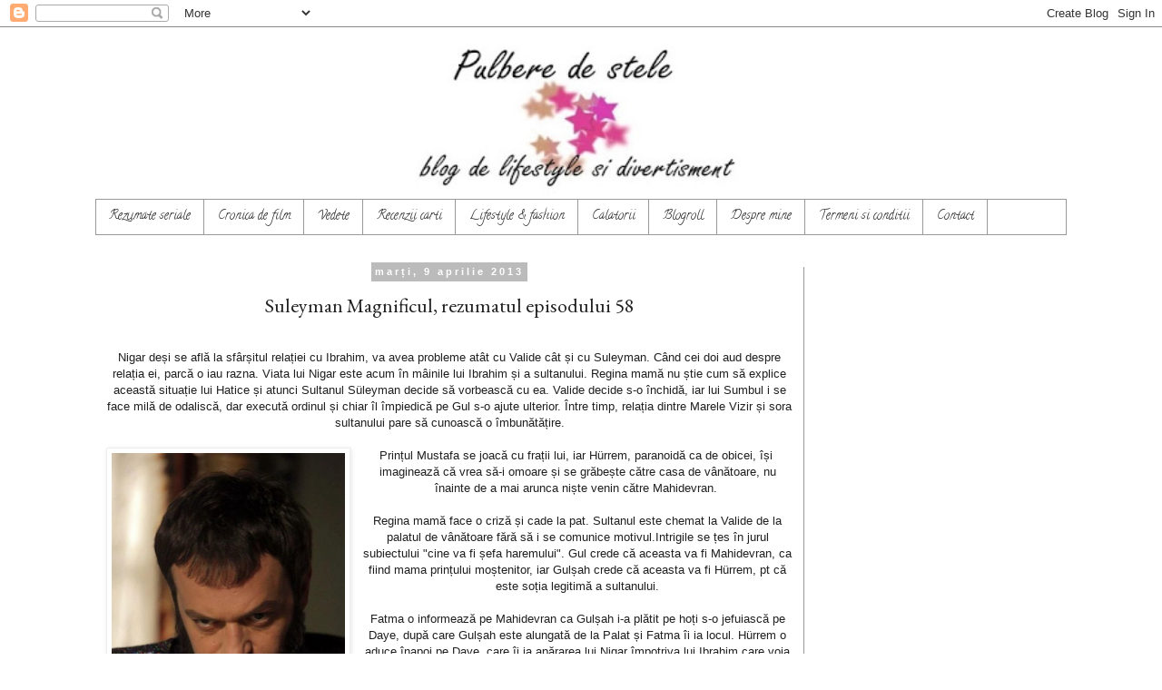

--- FILE ---
content_type: text/html; charset=UTF-8
request_url: https://www.pulbere-de-stele.com/2013/04/suleyman-magnificul-rezumatul.html
body_size: 29036
content:
<!DOCTYPE html>
<html class='v2' dir='ltr' lang='ro' xmlns='http://www.w3.org/1999/xhtml' xmlns:b='http://www.google.com/2005/gml/b' xmlns:data='http://www.google.com/2005/gml/data' xmlns:expr='http://www.google.com/2005/gml/expr'>
<head>
<link href='https://www.blogger.com/static/v1/widgets/335934321-css_bundle_v2.css' rel='stylesheet' type='text/css'/>
<meta content='2ILVuYj-JWN6QoDTv37_x9fbJ-qw1-Pl4c9Fb-x6HQg' name='google-site-verification'/>
<script async='async' src='//pagead2.googlesyndication.com/pagead/js/adsbygoogle.js'></script>
<script>
     (adsbygoogle = window.adsbygoogle || []).push({
          google_ad_client: "ca-pub-8449502678021479",
          enable_page_level_ads: true
     });
</script>
<!-- All In One SEO Pack for Blogger Starts Here -->
<title>Suleyman Magnificul, rezumatul episodului 58 - Pulbere de stele</title>
<meta content='Suleyman Magnificul, rezumatul episodului 58' name='keywords'/>
<meta content='GOOGLE VERIFICATION CODE' name='XJu_NivKExZPVrpgYVN6mFMTQoHkvYOj8fawElCJps8'/>
<meta content='article' property='og:type'/>
<meta content='global' name='distribution'/>
<meta content='1 days' name='revisit'/>
<meta content='1 days' name='revisit-after'/>
<meta content='document' name='resource-type'/>
<meta content='all' name='audience'/>
<meta content='general' name='rating'/>
<meta content='all' name='robots'/>
<meta content='Romanian' name='language'/>
<meta content='Romania' name='country'/>
<meta content='Oana Durican' property='fb:admins'/>
<meta content='@twitter.com/by_OanaD' name='twitter:site'/>
<meta content='@Oana D.' name='twitter:creator'/>
<meta content='Oana D.' name='author'/>
<meta content='oana@pulbere-de-stele.com' name='email'/>
<link href='https://plus.google.com/u/0/+OanaD' rel='author'/>
<link href='https://plus.google.com/u/0/+OanaD' rel='publisher'/>
<!-- All In One SEO Pack for Blogger Ends Here -->
<meta content='27c27e033a49657db24a8f8f81351405' name='profitshareid'/>
<meta content='XJu_NivKExZPVrpgYVN6mFMTQoHkvYOj8fawElCJps8' name='google-site-verification'/>
<meta content='2ILVuYj-JWN6QoDTv37_x9fbJ-qw1-Pl4c9Fb-x6HQg' name='google-site-verification'/>
<meta content='blog de lifestyle si divertisment | rezumate seriale turcesti, lifestyle, fashion, recenzii carti, filme, review, impresii de calatorie' name='pulbere de stele'/>
<meta content='pulbere de stele, serial, lifestyle, fashion, divertisment, rezumat, carti, editura, calatorie, vacanta, seriale, turcesti, recenzie, review, film' name='keywords'/>
<meta content='Oana D.' name='author'/>
<meta content='Romanian' name='language'>
<meta content='width=1100' name='viewport'/>
<meta content='text/html; charset=UTF-8' http-equiv='Content-Type'/>
<meta content='blogger' name='generator'/>
<link href='https://www.pulbere-de-stele.com/favicon.ico' rel='icon' type='image/x-icon'/>
<link href='https://www.pulbere-de-stele.com/2013/04/suleyman-magnificul-rezumatul.html' rel='canonical'/>
<link rel="alternate" type="application/atom+xml" title="Pulbere de stele - Atom" href="https://www.pulbere-de-stele.com/feeds/posts/default" />
<link rel="alternate" type="application/rss+xml" title="Pulbere de stele - RSS" href="https://www.pulbere-de-stele.com/feeds/posts/default?alt=rss" />
<link rel="service.post" type="application/atom+xml" title="Pulbere de stele - Atom" href="https://www.blogger.com/feeds/4800548712774516046/posts/default" />

<link rel="alternate" type="application/atom+xml" title="Pulbere de stele - Atom" href="https://www.pulbere-de-stele.com/feeds/829158050819491030/comments/default" />
<!--Can't find substitution for tag [blog.ieCssRetrofitLinks]-->
<link href='https://blogger.googleusercontent.com/img/b/R29vZ2xl/AVvXsEgAX8iCKN2ZF0_fASUpoDfv9gUVOdNyZKuibyf6sNT8gyebtFV_GQlQ80JbsaWe5Jho7rz4Esr_DasuMihobB3KFBdFaS1xsBoHnNOZBO3DDXhyphenhyphen04_vLvQm9TjqAUcmKuUJpnUPAMD71Q0/s320/inel+turban.png' rel='image_src'/>
<meta content='https://www.pulbere-de-stele.com/2013/04/suleyman-magnificul-rezumatul.html' property='og:url'/>
<meta content='Suleyman Magnificul, rezumatul episodului 58' property='og:title'/>
<meta content='Pulbere de stele - blog de lifestyle si divertisment, rezumate seriale turcesti, filme, vedete, diverse' property='og:description'/>
<meta content='https://blogger.googleusercontent.com/img/b/R29vZ2xl/AVvXsEgAX8iCKN2ZF0_fASUpoDfv9gUVOdNyZKuibyf6sNT8gyebtFV_GQlQ80JbsaWe5Jho7rz4Esr_DasuMihobB3KFBdFaS1xsBoHnNOZBO3DDXhyphenhyphen04_vLvQm9TjqAUcmKuUJpnUPAMD71Q0/w1200-h630-p-k-no-nu/inel+turban.png' property='og:image'/>
<title>Pulbere de stele: Suleyman Magnificul, rezumatul episodului 58</title>
<style type='text/css'>@font-face{font-family:'Calligraffitti';font-style:normal;font-weight:400;font-display:swap;src:url(//fonts.gstatic.com/s/calligraffitti/v20/46k2lbT3XjDVqJw3DCmCFjE0vkFeOZdjppN_.woff2)format('woff2');unicode-range:U+0000-00FF,U+0131,U+0152-0153,U+02BB-02BC,U+02C6,U+02DA,U+02DC,U+0304,U+0308,U+0329,U+2000-206F,U+20AC,U+2122,U+2191,U+2193,U+2212,U+2215,U+FEFF,U+FFFD;}@font-face{font-family:'EB Garamond';font-style:normal;font-weight:400;font-display:swap;src:url(//fonts.gstatic.com/s/ebgaramond/v32/SlGDmQSNjdsmc35JDF1K5E55YMjF_7DPuGi-6_RkCY9_WamXgHlIbvw.woff2)format('woff2');unicode-range:U+0460-052F,U+1C80-1C8A,U+20B4,U+2DE0-2DFF,U+A640-A69F,U+FE2E-FE2F;}@font-face{font-family:'EB Garamond';font-style:normal;font-weight:400;font-display:swap;src:url(//fonts.gstatic.com/s/ebgaramond/v32/SlGDmQSNjdsmc35JDF1K5E55YMjF_7DPuGi-6_RkAI9_WamXgHlIbvw.woff2)format('woff2');unicode-range:U+0301,U+0400-045F,U+0490-0491,U+04B0-04B1,U+2116;}@font-face{font-family:'EB Garamond';font-style:normal;font-weight:400;font-display:swap;src:url(//fonts.gstatic.com/s/ebgaramond/v32/SlGDmQSNjdsmc35JDF1K5E55YMjF_7DPuGi-6_RkCI9_WamXgHlIbvw.woff2)format('woff2');unicode-range:U+1F00-1FFF;}@font-face{font-family:'EB Garamond';font-style:normal;font-weight:400;font-display:swap;src:url(//fonts.gstatic.com/s/ebgaramond/v32/SlGDmQSNjdsmc35JDF1K5E55YMjF_7DPuGi-6_RkB49_WamXgHlIbvw.woff2)format('woff2');unicode-range:U+0370-0377,U+037A-037F,U+0384-038A,U+038C,U+038E-03A1,U+03A3-03FF;}@font-face{font-family:'EB Garamond';font-style:normal;font-weight:400;font-display:swap;src:url(//fonts.gstatic.com/s/ebgaramond/v32/SlGDmQSNjdsmc35JDF1K5E55YMjF_7DPuGi-6_RkC49_WamXgHlIbvw.woff2)format('woff2');unicode-range:U+0102-0103,U+0110-0111,U+0128-0129,U+0168-0169,U+01A0-01A1,U+01AF-01B0,U+0300-0301,U+0303-0304,U+0308-0309,U+0323,U+0329,U+1EA0-1EF9,U+20AB;}@font-face{font-family:'EB Garamond';font-style:normal;font-weight:400;font-display:swap;src:url(//fonts.gstatic.com/s/ebgaramond/v32/SlGDmQSNjdsmc35JDF1K5E55YMjF_7DPuGi-6_RkCo9_WamXgHlIbvw.woff2)format('woff2');unicode-range:U+0100-02BA,U+02BD-02C5,U+02C7-02CC,U+02CE-02D7,U+02DD-02FF,U+0304,U+0308,U+0329,U+1D00-1DBF,U+1E00-1E9F,U+1EF2-1EFF,U+2020,U+20A0-20AB,U+20AD-20C0,U+2113,U+2C60-2C7F,U+A720-A7FF;}@font-face{font-family:'EB Garamond';font-style:normal;font-weight:400;font-display:swap;src:url(//fonts.gstatic.com/s/ebgaramond/v32/SlGDmQSNjdsmc35JDF1K5E55YMjF_7DPuGi-6_RkBI9_WamXgHlI.woff2)format('woff2');unicode-range:U+0000-00FF,U+0131,U+0152-0153,U+02BB-02BC,U+02C6,U+02DA,U+02DC,U+0304,U+0308,U+0329,U+2000-206F,U+20AC,U+2122,U+2191,U+2193,U+2212,U+2215,U+FEFF,U+FFFD;}@font-face{font-family:'IM Fell French Canon SC';font-style:normal;font-weight:400;font-display:swap;src:url(//fonts.gstatic.com/s/imfellfrenchcanonsc/v23/FBVmdCru5-ifcor2bgq9V89khWcmQghEURY7H0czWhG3IkqG.woff2)format('woff2');unicode-range:U+0000-00FF,U+0131,U+0152-0153,U+02BB-02BC,U+02C6,U+02DA,U+02DC,U+0304,U+0308,U+0329,U+2000-206F,U+20AC,U+2122,U+2191,U+2193,U+2212,U+2215,U+FEFF,U+FFFD;}</style>
<style id='page-skin-1' type='text/css'><!--
/*
-----------------------------------------------
Blogger Template Style
Name:     Simple
Designer: Blogger
URL:      www.blogger.com
----------------------------------------------- */
/* Variable definitions
====================
<Variable name="keycolor" description="Main Color" type="color" default="#66bbdd"/>
<Group description="Page Text" selector="body">
<Variable name="body.font" description="Font" type="font"
default="normal normal 12px Arial, Tahoma, Helvetica, FreeSans, sans-serif"/>
<Variable name="body.text.color" description="Text Color" type="color" default="#222222"/>
</Group>
<Group description="Backgrounds" selector=".body-fauxcolumns-outer">
<Variable name="body.background.color" description="Outer Background" type="color" default="#66bbdd"/>
<Variable name="content.background.color" description="Main Background" type="color" default="#ffffff"/>
<Variable name="header.background.color" description="Header Background" type="color" default="transparent"/>
</Group>
<Group description="Links" selector=".main-outer">
<Variable name="link.color" description="Link Color" type="color" default="#2288bb"/>
<Variable name="link.visited.color" description="Visited Color" type="color" default="#888888"/>
<Variable name="link.hover.color" description="Hover Color" type="color" default="#33aaff"/>
</Group>
<Group description="Blog Title" selector=".header h1">
<Variable name="header.font" description="Font" type="font"
default="normal normal 60px Arial, Tahoma, Helvetica, FreeSans, sans-serif"/>
<Variable name="header.text.color" description="Title Color" type="color" default="#3399bb" />
</Group>
<Group description="Blog Description" selector=".header .description">
<Variable name="description.text.color" description="Description Color" type="color"
default="#777777" />
</Group>
<Group description="Tabs Text" selector=".tabs-inner .widget li a">
<Variable name="tabs.font" description="Font" type="font"
default="normal normal 14px Arial, Tahoma, Helvetica, FreeSans, sans-serif"/>
<Variable name="tabs.text.color" description="Text Color" type="color" default="#999999"/>
<Variable name="tabs.selected.text.color" description="Selected Color" type="color" default="#000000"/>
</Group>
<Group description="Tabs Background" selector=".tabs-outer .PageList">
<Variable name="tabs.background.color" description="Background Color" type="color" default="#f5f5f5"/>
<Variable name="tabs.selected.background.color" description="Selected Color" type="color" default="#eeeeee"/>
</Group>
<Group description="Post Title" selector="h3.post-title, .comments h4">
<Variable name="post.title.font" description="Font" type="font"
default="normal normal 22px Arial, Tahoma, Helvetica, FreeSans, sans-serif"/>
</Group>
<Group description="Date Header" selector=".date-header">
<Variable name="date.header.color" description="Text Color" type="color"
default="#202020"/>
<Variable name="date.header.background.color" description="Background Color" type="color"
default="transparent"/>
<Variable name="date.header.font" description="Text Font" type="font"
default="normal bold 11px Arial, Tahoma, Helvetica, FreeSans, sans-serif"/>
<Variable name="date.header.padding" description="Date Header Padding" type="string" default="inherit"/>
<Variable name="date.header.letterspacing" description="Date Header Letter Spacing" type="string" default="inherit"/>
<Variable name="date.header.margin" description="Date Header Margin" type="string" default="inherit"/>
</Group>
<Group description="Post Footer" selector=".post-footer">
<Variable name="post.footer.text.color" description="Text Color" type="color" default="#666666"/>
<Variable name="post.footer.background.color" description="Background Color" type="color"
default="#f9f9f9"/>
<Variable name="post.footer.border.color" description="Shadow Color" type="color" default="#eeeeee"/>
</Group>
<Group description="Gadgets" selector="h2">
<Variable name="widget.title.font" description="Title Font" type="font"
default="normal bold 11px Arial, Tahoma, Helvetica, FreeSans, sans-serif"/>
<Variable name="widget.title.text.color" description="Title Color" type="color" default="#000000"/>
<Variable name="widget.alternate.text.color" description="Alternate Color" type="color" default="#999999"/>
</Group>
<Group description="Images" selector=".main-inner">
<Variable name="image.background.color" description="Background Color" type="color" default="#ffffff"/>
<Variable name="image.border.color" description="Border Color" type="color" default="#eeeeee"/>
<Variable name="image.text.color" description="Caption Text Color" type="color" default="#202020"/>
</Group>
<Group description="Accents" selector=".content-inner">
<Variable name="body.rule.color" description="Separator Line Color" type="color" default="#eeeeee"/>
<Variable name="tabs.border.color" description="Tabs Border Color" type="color" default="#999999"/>
</Group>
<Variable name="body.background" description="Body Background" type="background"
color="#ffffff" default="$(color) none repeat scroll top left"/>
<Variable name="body.background.override" description="Body Background Override" type="string" default=""/>
<Variable name="body.background.gradient.cap" description="Body Gradient Cap" type="url"
default="url(https://resources.blogblog.com/blogblog/data/1kt/simple/gradients_light.png)"/>
<Variable name="body.background.gradient.tile" description="Body Gradient Tile" type="url"
default="url(https://resources.blogblog.com/blogblog/data/1kt/simple/body_gradient_tile_light.png)"/>
<Variable name="content.background.color.selector" description="Content Background Color Selector" type="string" default=".content-inner"/>
<Variable name="content.padding" description="Content Padding" type="length" default="10px" min="0" max="100px"/>
<Variable name="content.padding.horizontal" description="Content Horizontal Padding" type="length" default="10px" min="0" max="100px"/>
<Variable name="content.shadow.spread" description="Content Shadow Spread" type="length" default="40px" min="0" max="100px"/>
<Variable name="content.shadow.spread.webkit" description="Content Shadow Spread (WebKit)" type="length" default="5px" min="0" max="100px"/>
<Variable name="content.shadow.spread.ie" description="Content Shadow Spread (IE)" type="length" default="10px" min="0" max="100px"/>
<Variable name="main.border.width" description="Main Border Width" type="length" default="0" min="0" max="10px"/>
<Variable name="header.background.gradient" description="Header Gradient" type="url" default="none"/>
<Variable name="header.shadow.offset.left" description="Header Shadow Offset Left" type="length" default="-1px" min="-50px" max="50px"/>
<Variable name="header.shadow.offset.top" description="Header Shadow Offset Top" type="length" default="-1px" min="-50px" max="50px"/>
<Variable name="header.shadow.spread" description="Header Shadow Spread" type="length" default="1px" min="0" max="100px"/>
<Variable name="header.padding" description="Header Padding" type="length" default="30px" min="0" max="100px"/>
<Variable name="header.border.size" description="Header Border Size" type="length" default="1px" min="0" max="10px"/>
<Variable name="header.bottom.border.size" description="Header Bottom Border Size" type="length" default="1px" min="0" max="10px"/>
<Variable name="header.border.horizontalsize" description="Header Horizontal Border Size" type="length" default="0" min="0" max="10px"/>
<Variable name="description.text.size" description="Description Text Size" type="string" default="140%"/>
<Variable name="tabs.margin.top" description="Tabs Margin Top" type="length" default="0" min="0" max="100px"/>
<Variable name="tabs.margin.side" description="Tabs Side Margin" type="length" default="30px" min="0" max="100px"/>
<Variable name="tabs.background.gradient" description="Tabs Background Gradient" type="url"
default="url(https://resources.blogblog.com/blogblog/data/1kt/simple/gradients_light.png)"/>
<Variable name="tabs.border.width" description="Tabs Border Width" type="length" default="1px" min="0" max="10px"/>
<Variable name="tabs.bevel.border.width" description="Tabs Bevel Border Width" type="length" default="1px" min="0" max="10px"/>
<Variable name="post.margin.bottom" description="Post Bottom Margin" type="length" default="25px" min="0" max="100px"/>
<Variable name="image.border.small.size" description="Image Border Small Size" type="length" default="2px" min="0" max="10px"/>
<Variable name="image.border.large.size" description="Image Border Large Size" type="length" default="5px" min="0" max="10px"/>
<Variable name="page.width.selector" description="Page Width Selector" type="string" default=".region-inner"/>
<Variable name="page.width" description="Page Width" type="string" default="auto"/>
<Variable name="main.section.margin" description="Main Section Margin" type="length" default="15px" min="0" max="100px"/>
<Variable name="main.padding" description="Main Padding" type="length" default="15px" min="0" max="100px"/>
<Variable name="main.padding.top" description="Main Padding Top" type="length" default="30px" min="0" max="100px"/>
<Variable name="main.padding.bottom" description="Main Padding Bottom" type="length" default="30px" min="0" max="100px"/>
<Variable name="paging.background"
color="#ffffff"
description="Background of blog paging area" type="background"
default="transparent none no-repeat scroll top center"/>
<Variable name="footer.bevel" description="Bevel border length of footer" type="length" default="0" min="0" max="10px"/>
<Variable name="mobile.background.overlay" description="Mobile Background Overlay" type="string"
default="transparent none repeat scroll top left"/>
<Variable name="mobile.background.size" description="Mobile Background Size" type="string" default="auto"/>
<Variable name="mobile.button.color" description="Mobile Button Color" type="color" default="#ffffff" />
<Variable name="startSide" description="Side where text starts in blog language" type="automatic" default="left"/>
<Variable name="endSide" description="Side where text ends in blog language" type="automatic" default="right"/>
*/
/* Content
----------------------------------------------- */
body {
font: normal normal 12px Verdana, Geneva, sans-serif;
color: #202020;
background: #ffffff none repeat scroll top left;
text-align:center;
padding: 0 0 0 0;
}
html body .region-inner {
min-width: 0;
max-width: 100%;
width: auto;
}
h2 {
font-size: 22px;
}
a:link {
text-decoration:none;
color: #B51200;
}
a:visited {
text-decoration:none;
color: #696978;
}
a:hover {
text-decoration:underline;
color: #ff0000;
}
.body-fauxcolumn-outer .fauxcolumn-inner {
background: transparent none repeat scroll top left;
_background-image: none;
}
.body-fauxcolumn-outer .cap-top {
position: absolute;
z-index: 1;
height: 400px;
width: 100%;
}
.body-fauxcolumn-outer .cap-top .cap-left {
width: 100%;
background: transparent none repeat-x scroll top left;
_background-image: none;
}
.content-outer {
-moz-box-shadow: 0 0 0 rgba(0, 0, 0, .15);
-webkit-box-shadow: 0 0 0 rgba(0, 0, 0, .15);
-goog-ms-box-shadow: 0 0 0 #333333;
box-shadow: 0 0 0 rgba(0, 0, 0, .15);
margin-bottom: 1px;
}
.content-inner {
padding: 10px 40px;
}
.content-inner {
background-color: #ffffff;
}
/* Header
----------------------------------------------- */
.header-outer {
background: transparent none repeat-x scroll 0 -400px;
_background-image: none;
}
.Header h1 {
font: normal normal 40px Calligraffitti;
color: #000000;
text-shadow: 0 0 0 rgba(0, 0, 0, .2);
}
.Header h1 a {
color: #000000;
}
.Header .description {
font-size: 18px;
color: #666666;
}
.header-inner .Header .titlewrapper {
padding: 22px 0;
}
.header-inner .Header .descriptionwrapper {
padding: 0 0;
}
/* Tabs
----------------------------------------------- */
.tabs-inner .section:first-child {
border-top: 0 solid #999999;
}
.tabs-inner .section:first-child ul {
margin-top: -1px;
border-top: 1px solid #999999;
border-left: 1px solid #999999;
border-right: 1px solid #999999;
}
.tabs-inner .widget ul {
background: transparent none repeat-x scroll 0 -800px;
_background-image: none;
border-bottom: 1px solid #999999;
margin-top: 0;
margin-left: -30px;
margin-right: -30px;
}
.tabs-inner .widget li a {
display: inline-block;
padding: .6em 1em;
font: normal normal 14px Calligraffitti;
color: #222222;
border-left: 1px solid #ffffff;
border-right: 1px solid #999999;
}
.tabs-inner .widget li:first-child a {
border-left: none;
}
.tabs-inner .widget li.selected a, .tabs-inner .widget li a:hover {
color: #bbbbbb;
background-color: #7f7f7f;
text-decoration: none;
}
/* Columns
----------------------------------------------- */
.main-outer {
border-top: 0 solid #999999;
}
.fauxcolumn-left-outer .fauxcolumn-inner {
border-right: 1px solid #999999;
}
.fauxcolumn-right-outer .fauxcolumn-inner {
border-left: 1px solid #999999;
}
/* Headings
----------------------------------------------- */
div.widget > h2,
div.widget h2.title {
margin: 0 0 1em 0;
font: normal bold 20px IM Fell French Canon SC;
color: #999999;
}
/* Widgets
----------------------------------------------- */
.widget .zippy {
color: #999999;
text-shadow: 2px 2px 1px rgba(0, 0, 0, .1);
}
.widget .popular-posts ul {
list-style: none;
}
/* Posts
----------------------------------------------- */
h2.date-header {
font: normal bold 11px Arial, Tahoma, Helvetica, FreeSans, sans-serif;
}
.date-header span {
background-color: #bbbbbb;
color: #ffffff;
padding: 0.4em;
letter-spacing: 3px;
margin: inherit;
}
.main-inner {
padding-top: 35px;
padding-bottom: 65px;
}
.main-inner .column-center-inner {
padding: 0 0;
}
.main-inner .column-center-inner .section {
margin: 0 1em;
}
.post {
margin: 0 0 45px 0;
}
h3.post-title, .comments h4 {
font: normal normal 22px EB Garamond;
margin: .75em 0 0;
}
.post-body {
font-size: 110%;
line-height: 1.4;
position: relative;
}
.post-body img, .post-body .tr-caption-container, .Profile img, .Image img,
.BlogList .item-thumbnail img {
padding: 2px;
background: #ffffff;
border: 1px solid #eeeeee;
-moz-box-shadow: 1px 1px 5px rgba(0, 0, 0, .1);
-webkit-box-shadow: 1px 1px 5px rgba(0, 0, 0, .1);
box-shadow: 1px 1px 5px rgba(0, 0, 0, .1);
}
.post-body img, .post-body .tr-caption-container {
padding: 5px;
}
.post-body .tr-caption-container {
color: #222222;
}
.post-body .tr-caption-container img {
padding: 0;
background: transparent;
border: none;
-moz-box-shadow: 0 0 0 rgba(0, 0, 0, .1);
-webkit-box-shadow: 0 0 0 rgba(0, 0, 0, .1);
box-shadow: 0 0 0 rgba(0, 0, 0, .1);
}
.post-header {
margin: 0 0 1.5em;
line-height: 1.6;
font-size: 90%;
}
.post-footer {
margin: 20px -2px 0;
padding: 5px 10px;
color: #222222;
background-color: #eeeeee;
border-bottom: 1px solid #eeeeee;
line-height: 1.6;
font-size: 90%;
}
#comments .comment-author {
padding-top: 1.5em;
border-top: 1px solid #999999;
background-position: 0 1.5em;
}
#comments .comment-author:first-child {
padding-top: 0;
border-top: none;
}
.avatar-image-container {
margin: .2em 0 0;
}
#comments .avatar-image-container img {
border: 1px solid #eeeeee;
}
/* Comments
----------------------------------------------- */
.comments .comments-content .icon.blog-author {
background-repeat: no-repeat;
background-image: url([data-uri]);
}
.comments .comments-content .loadmore a {
border-top: 1px solid #999999;
border-bottom: 1px solid #999999;
}
.comments .comment-thread.inline-thread {
background-color: #eeeeee;
}
.comments .continue {
border-top: 2px solid #999999;
}
/* Accents
---------------------------------------------- */
.section-columns td.columns-cell {
border-left: 1px solid #999999;
}
.blog-pager {
background: transparent url(https://resources.blogblog.com/blogblog/data/1kt/simple/paging_dot.png) repeat-x scroll top center;
}
.blog-pager-older-link, .home-link,
.blog-pager-newer-link {
background-color: #ffffff;
padding: 5px;
}
.footer-outer {
border-top: 1px dashed #bbbbbb;
}
/* Mobile
----------------------------------------------- */
body.mobile  {
background-size: auto;
}
.mobile .body-fauxcolumn-outer {
background: transparent none repeat scroll top left;
}
.mobile .body-fauxcolumn-outer .cap-top {
background-size: 100% auto;
}
.mobile .content-outer {
-webkit-box-shadow: 0 0 3px rgba(0, 0, 0, .15);
box-shadow: 0 0 3px rgba(0, 0, 0, .15);
}
.mobile .tabs-inner .widget ul {
margin-left: 0;
margin-right: 0;
}
.mobile .post {
margin: 0;
}
.mobile .main-inner .column-center-inner .section {
margin: 0;
}
.mobile .date-header span {
padding: 0.1em 10px;
margin: 0 -10px;
}
.mobile h3.post-title {
margin: 0;
}
.mobile .blog-pager {
background: transparent none no-repeat scroll top center;
}
.mobile .footer-outer {
border-top: none;
}
.mobile .main-inner, .mobile .footer-inner {
background-color: #ffffff;
}
.mobile-index-contents {
color: #202020;
}
.mobile-link-button {
background-color: #B51200;
}
.mobile-link-button a:link, .mobile-link-button a:visited {
color: #999999;
}
.mobile .tabs-inner .section:first-child {
border-top: none;
}
.mobile .tabs-inner .PageList .widget-content {
background-color: #7f7f7f;
color: #bbbbbb;
border-top: 1px solid #999999;
border-bottom: 1px solid #999999;
}
.mobile .tabs-inner .PageList .widget-content .pagelist-arrow {
border-left: 1px solid #999999;
}

--></style>
<style id='template-skin-1' type='text/css'><!--
body {
min-width: 1150px;
}
.content-outer, .content-fauxcolumn-outer, .region-inner {
min-width: 1150px;
max-width: 1150px;
_width: 1150px;
}
.main-inner .columns {
padding-left: 0px;
padding-right: 290px;
}
.main-inner .fauxcolumn-center-outer {
left: 0px;
right: 290px;
/* IE6 does not respect left and right together */
_width: expression(this.parentNode.offsetWidth -
parseInt("0px") -
parseInt("290px") + 'px');
}
.main-inner .fauxcolumn-left-outer {
width: 0px;
}
.main-inner .fauxcolumn-right-outer {
width: 290px;
}
.main-inner .column-left-outer {
width: 0px;
right: 100%;
margin-left: -0px;
}
.main-inner .column-right-outer {
width: 290px;
margin-right: -290px;
}
#layout {
min-width: 0;
}
#layout .content-outer {
min-width: 0;
width: 800px;
}
#layout .region-inner {
min-width: 0;
width: auto;
}
body#layout div.add_widget {
padding: 8px;
}
body#layout div.add_widget a {
margin-left: 32px;
}
--></style>
</meta>
<style>
#related-posts{
    float:center;
    text-transform:none;
    height:100%;
    padding-top:20px;
    padding-left:5px;
    font-size:12px;
    border-top:1px solid #ddd;
    margin-top:25px
}
#related-posts h2{
    font-size:18px;
    text-transform:none;
    letter-spacing:0em;
    color:#555;
    font-family:Georgia,sans-serif;
    margin-bottom:.7em;
    margin-top:0em;
    padding-top:0em
}
#related-posts a{
    font-family:Georgia,serif;
    text-align:center;
    border-right:1px dotted #DDD;
    color:#2361A1;
    padding:10px 10px 0 10px!important;
    min-height:250px
}
#related-posts a:hover{
    background-color:#E5E5E5
}
</style>
<script type='text/javascript'>
/*<![CDATA[*/
var post_thumbnail_width = 100;
var post_thumbnail_height = 60;
var max_related_entries = 5;

function escapeRegExp(string){return string.replace(/[.*+?^${}()|[\]\\]/g,"\\$&")}function replaceAll(str,term,replacement){return str.replace(new RegExp(escapeRegExp(term),"g"),replacement)}function display_related_posts(json_feed){for(var defaultnoimage="https://i.ibb.co/yS6JvBh/no-image.jpg",post_titles=new Array,title_num=0,post_urls=new Array,post_thumbnail_url=new Array,relatedpoststitle=(window.location.href,"S-ar putea să-ți placă și:"),border_color="#DDDDDD",i=0;i<json_feed.feed.entry.length;i++){var feed_entry=json_feed.feed.entry[i];post_titles[title_num]=feed_entry.title.$t;try{post_thumbnail_url[title_num]=feed_entry.media$thumbnail.url}catch(error){s=feed_entry.content.$t,a=s.indexOf("<img"),b=s.indexOf('src="',a),c=s.indexOf('"',b+5),d=s.substr(b+5,c-b-5),-1!=a&&-1!=b&&-1!=c&&""!=d?post_thumbnail_url[title_num]=d:"undefined"!=typeof defaultnoimage?post_thumbnail_url[title_num]=defaultnoimage:post_thumbnail_url[title_num]="https://i.ibb.co/yS6JvBh/no-image.jpg"}for(var k=0;k<feed_entry.link.length;k++)"alternate"==feed_entry.link[k].rel&&(post_urls[title_num]=feed_entry.link[k].href,title_num++)}var random_entry=Math.floor((post_titles.length-1)*Math.random()),iteration=0;if(post_titles.length>0){var rp_heading=document.createElement("h2"),textnode=document.createTextNode(relatedpoststitle);rp_heading.appendChild(textnode),document.getElementById("related-posts").appendChild(rp_heading);var rp_container=document.createElement("div");rp_container.setAttribute("style","clear: both;"),rp_container.setAttribute("id","rp-container"),document.getElementById("related-posts").appendChild(rp_container)}for(;iteration<post_titles.length&&20>iteration&&max_related_entries>iteration;)if(post_urls[random_entry]!=currentURL){var rp_anchor=document.createElement("a");0!=iteration?rp_anchor.setAttribute("style","text-decoration:none;padding:10px;float:left;border-left: none "+border_color+";"):rp_anchor.setAttribute("style","text-decoration:none;padding:10px;float:left;"),rp_anchor.setAttribute("id","rp-anchor-"+iteration),rp_anchor.setAttribute("href",post_urls[random_entry]),document.getElementById("rp-container").appendChild(rp_anchor);var rp_img=document.createElement("img");rp_img.setAttribute("style","width:"+post_thumbnail_width+"px;height:"+post_thumbnail_height+"px; border:1px solid #CCCCCC;"),rp_img.setAttribute("id","rp-img-"+iteration);var pin=String(post_thumbnail_url[random_entry].match(/\/s72-c\//));post_thumbnail_url[random_entry]=replaceAll(post_thumbnail_url[random_entry],pin,"/w"+post_thumbnail_width+"-h"+post_thumbnail_height+"-p/"),rp_img.setAttribute("src",post_thumbnail_url[random_entry]),rp_img.setAttribute("alt","Matched post excerpt thumbnail in the post footer."),document.getElementById("rp-anchor-"+iteration).appendChild(rp_img);var rp_para=document.createElement("div");rp_para.setAttribute("style","width:"+post_thumbnail_width+"px; height:"+post_thumbnail_height+"px;border: 0pt none ; margin: auto; padding-top: 18px; line-height:1.6;"),rp_para.setAttribute("id","rp-para-"+iteration);var textnode=document.createTextNode(post_titles[random_entry]);rp_para.appendChild(textnode),document.getElementById("rp-anchor-"+iteration).appendChild(rp_para),iteration++,random_entry<post_titles.length-1?random_entry++:random_entry=0}else iteration++,random_entry<post_titles.length-1?random_entry++:random_entry=0;post_urls.splice(0,post_urls.length),post_thumbnail_url.splice(0,post_thumbnail_url.length),post_titles.splice(0,post_titles.length)}
/*]]>*/
</script>
<link href='https://www.blogger.com/dyn-css/authorization.css?targetBlogID=4800548712774516046&amp;zx=d42058f5-4063-4ce4-aa5d-51c45730da9d' media='none' onload='if(media!=&#39;all&#39;)media=&#39;all&#39;' rel='stylesheet'/><noscript><link href='https://www.blogger.com/dyn-css/authorization.css?targetBlogID=4800548712774516046&amp;zx=d42058f5-4063-4ce4-aa5d-51c45730da9d' rel='stylesheet'/></noscript>
<meta name='google-adsense-platform-account' content='ca-host-pub-1556223355139109'/>
<meta name='google-adsense-platform-domain' content='blogspot.com'/>

<!-- data-ad-client=ca-pub-8449502678021479 -->

</head>
<body class='loading'>
<div class='navbar section' id='navbar' name='Navbar'><div class='widget Navbar' data-version='1' id='Navbar1'><script type="text/javascript">
    function setAttributeOnload(object, attribute, val) {
      if(window.addEventListener) {
        window.addEventListener('load',
          function(){ object[attribute] = val; }, false);
      } else {
        window.attachEvent('onload', function(){ object[attribute] = val; });
      }
    }
  </script>
<div id="navbar-iframe-container"></div>
<script type="text/javascript" src="https://apis.google.com/js/platform.js"></script>
<script type="text/javascript">
      gapi.load("gapi.iframes:gapi.iframes.style.bubble", function() {
        if (gapi.iframes && gapi.iframes.getContext) {
          gapi.iframes.getContext().openChild({
              url: 'https://www.blogger.com/navbar/4800548712774516046?po\x3d829158050819491030\x26origin\x3dhttps://www.pulbere-de-stele.com',
              where: document.getElementById("navbar-iframe-container"),
              id: "navbar-iframe"
          });
        }
      });
    </script><script type="text/javascript">
(function() {
var script = document.createElement('script');
script.type = 'text/javascript';
script.src = '//pagead2.googlesyndication.com/pagead/js/google_top_exp.js';
var head = document.getElementsByTagName('head')[0];
if (head) {
head.appendChild(script);
}})();
</script>
</div></div>
<div class='body-fauxcolumns'>
<div class='fauxcolumn-outer body-fauxcolumn-outer'>
<div class='cap-top'>
<div class='cap-left'></div>
<div class='cap-right'></div>
</div>
<div class='fauxborder-left'>
<div class='fauxborder-right'></div>
<div class='fauxcolumn-inner'>
</div>
</div>
<div class='cap-bottom'>
<div class='cap-left'></div>
<div class='cap-right'></div>
</div>
</div>
</div>
<div class='content'>
<div class='content-fauxcolumns'>
<div class='fauxcolumn-outer content-fauxcolumn-outer'>
<div class='cap-top'>
<div class='cap-left'></div>
<div class='cap-right'></div>
</div>
<div class='fauxborder-left'>
<div class='fauxborder-right'></div>
<div class='fauxcolumn-inner'>
</div>
</div>
<div class='cap-bottom'>
<div class='cap-left'></div>
<div class='cap-right'></div>
</div>
</div>
</div>
<div class='content-outer'>
<div class='content-cap-top cap-top'>
<div class='cap-left'></div>
<div class='cap-right'></div>
</div>
<div class='fauxborder-left content-fauxborder-left'>
<div class='fauxborder-right content-fauxborder-right'></div>
<div class='content-inner'>
<header>
<div class='header-outer'>
<div class='header-cap-top cap-top'>
<div class='cap-left'></div>
<div class='cap-right'></div>
</div>
<div class='fauxborder-left header-fauxborder-left'>
<div class='fauxborder-right header-fauxborder-right'></div>
<div class='region-inner header-inner'>
<div class='header section' id='header' name='Antet'><div class='widget Header' data-version='1' id='Header1'>
<div id='header-inner'>
<a href='https://www.pulbere-de-stele.com/' style='display: block'>
<img alt='Pulbere de stele' height='180px; ' id='Header1_headerimg' src='https://blogger.googleusercontent.com/img/b/R29vZ2xl/AVvXsEh8hnEMl_8_l28watvzBM-713DWF56MY8pU9S8YuvJY_XyugqLyOfIluQMaA7EtoYIQxRhQz9jhG7eDQJmxK3uaXZTDO6rgRFLewntWx4M2C4DzdiutrvfHNzaVVXML3rxc8_yiZLflR8s/s750/az.jpg' style='display: block' width='1068px; '/>
</a>
</div>
</div></div>
</div>
</div>
<div class='header-cap-bottom cap-bottom'>
<div class='cap-left'></div>
<div class='cap-right'></div>
</div>
</div>
</header>
<div class='tabs-outer'>
<div class='tabs-cap-top cap-top'>
<div class='cap-left'></div>
<div class='cap-right'></div>
</div>
<div class='fauxborder-left tabs-fauxborder-left'>
<div class='fauxborder-right tabs-fauxborder-right'></div>
<div class='region-inner tabs-inner'>
<div class='tabs section' id='crosscol' name='Coloana transversală'><div class='widget PageList' data-version='1' id='PageList1'>
<h2>Pages</h2>
<div class='widget-content'>
<ul>
<li>
<a href='https://www.pulbere-de-stele.com/p/stele-tv.html'>Rezumate seriale</a>
</li>
<li>
<a href='https://www.pulbere-de-stele.com/p/stele-de-cinema.html'>Cronica de film</a>
</li>
<li>
<a href='https://www.pulbere-de-stele.com/p/stele-de-alta-data.html'>Vedete</a>
</li>
<li>
<a href='https://www.pulbere-de-stele.com/p/carti.html'>Recenzii carti</a>
</li>
<li>
<a href='https://www.pulbere-de-stele.com/p/lifestyle.html'>Lifestyle &amp; fashion</a>
</li>
<li>
<a href='https://www.pulbere-de-stele.com/p/calatorii.html'>Calatorii</a>
</li>
<li>
<a href='https://www.pulbere-de-stele.com/p/blogroll.html'>Blogroll</a>
</li>
<li>
<a href='https://www.pulbere-de-stele.com/p/despre-mine.html'>Despre mine</a>
</li>
<li>
<a href='https://www.pulbere-de-stele.com/p/termeni.html'>Termeni si conditii</a>
</li>
<li>
<a href='https://www.pulbere-de-stele.com/p/contact.html'>Contact</a>
</li>
</ul>
<div class='clear'></div>
</div>
</div></div>
<div class='tabs no-items section' id='crosscol-overflow' name='Cross-Column 2'></div>
</div>
</div>
<div class='tabs-cap-bottom cap-bottom'>
<div class='cap-left'></div>
<div class='cap-right'></div>
</div>
</div>
<div class='main-outer'>
<div class='main-cap-top cap-top'>
<div class='cap-left'></div>
<div class='cap-right'></div>
</div>
<div class='fauxborder-left main-fauxborder-left'>
<div class='fauxborder-right main-fauxborder-right'></div>
<div class='region-inner main-inner'>
<div class='columns fauxcolumns'>
<div class='fauxcolumn-outer fauxcolumn-center-outer'>
<div class='cap-top'>
<div class='cap-left'></div>
<div class='cap-right'></div>
</div>
<div class='fauxborder-left'>
<div class='fauxborder-right'></div>
<div class='fauxcolumn-inner'>
</div>
</div>
<div class='cap-bottom'>
<div class='cap-left'></div>
<div class='cap-right'></div>
</div>
</div>
<div class='fauxcolumn-outer fauxcolumn-left-outer'>
<div class='cap-top'>
<div class='cap-left'></div>
<div class='cap-right'></div>
</div>
<div class='fauxborder-left'>
<div class='fauxborder-right'></div>
<div class='fauxcolumn-inner'>
</div>
</div>
<div class='cap-bottom'>
<div class='cap-left'></div>
<div class='cap-right'></div>
</div>
</div>
<div class='fauxcolumn-outer fauxcolumn-right-outer'>
<div class='cap-top'>
<div class='cap-left'></div>
<div class='cap-right'></div>
</div>
<div class='fauxborder-left'>
<div class='fauxborder-right'></div>
<div class='fauxcolumn-inner'>
</div>
</div>
<div class='cap-bottom'>
<div class='cap-left'></div>
<div class='cap-right'></div>
</div>
</div>
<!-- corrects IE6 width calculation -->
<div class='columns-inner'>
<div class='column-center-outer'>
<div class='column-center-inner'>
<div class='main section' id='main' name='Număr de telefon principal'><div class='widget Blog' data-version='1' id='Blog1'>
<div class='blog-posts hfeed'>

          <div class="date-outer">
        
<h2 class='date-header'><span>marți, 9 aprilie 2013</span></h2>

          <div class="date-posts">
        
<div class='post-outer'>
<div class='post hentry uncustomized-post-template' itemprop='blogPost' itemscope='itemscope' itemtype='http://schema.org/BlogPosting'>
<meta content='https://blogger.googleusercontent.com/img/b/R29vZ2xl/AVvXsEgAX8iCKN2ZF0_fASUpoDfv9gUVOdNyZKuibyf6sNT8gyebtFV_GQlQ80JbsaWe5Jho7rz4Esr_DasuMihobB3KFBdFaS1xsBoHnNOZBO3DDXhyphenhyphen04_vLvQm9TjqAUcmKuUJpnUPAMD71Q0/s320/inel+turban.png' itemprop='image_url'/>
<meta content='4800548712774516046' itemprop='blogId'/>
<meta content='829158050819491030' itemprop='postId'/>
<a name='829158050819491030'></a>
<h3 class='post-title entry-title' itemprop='name'>
Suleyman Magnificul, rezumatul episodului 58
</h3>
<div class='post-header'>
<div class='post-header-line-1'></div>
</div>
<div class='post-body entry-content' id='post-body-829158050819491030' itemprop='description articleBody'>
<br />Nigar deși se află la sfârșitul relației cu Ibrahim, va avea probleme atât cu Valide cât și cu Suleyman. Când cei doi aud despre relația ei, parcă o iau razna. Viata lui Nigar este acum în mâinile lui Ibrahim și a sultanului. Regina mamă nu știe cum să explice această situație lui Hatice și atunci Sultanul Süleyman decide să vorbească cu ea. Valide decide s-o închidă, iar lui Sumbul i se face milă de odaliscă, dar execută ordinul și chiar îl împiedică pe Gul s-o ajute ulterior. Între timp, relația dintre Marele Vizir și sora sultanului pare să cunoască o îmbunătățire.<br /><br /><div class="separator" style="clear: both; text-align: center;"><a href="https://blogger.googleusercontent.com/img/b/R29vZ2xl/AVvXsEgAX8iCKN2ZF0_fASUpoDfv9gUVOdNyZKuibyf6sNT8gyebtFV_GQlQ80JbsaWe5Jho7rz4Esr_DasuMihobB3KFBdFaS1xsBoHnNOZBO3DDXhyphenhyphen04_vLvQm9TjqAUcmKuUJpnUPAMD71Q0/s1600/inel+turban.png" imageanchor="1" style="clear: left; float: left; margin-bottom: 1em; margin-right: 1em;"><img border="0" height="320" src="https://blogger.googleusercontent.com/img/b/R29vZ2xl/AVvXsEgAX8iCKN2ZF0_fASUpoDfv9gUVOdNyZKuibyf6sNT8gyebtFV_GQlQ80JbsaWe5Jho7rz4Esr_DasuMihobB3KFBdFaS1xsBoHnNOZBO3DDXhyphenhyphen04_vLvQm9TjqAUcmKuUJpnUPAMD71Q0/s320/inel+turban.png" width="257" /></a></div>Prințul Mustafa se joacă cu frații lui, iar Hürrem, paranoidă ca de obicei, își&nbsp; imaginează că vrea să-i omoare și se grăbește către casa de vânătoare, nu înainte de a mai arunca niște venin către Mahidevran.&nbsp; <br /><br />Regina mamă face o criză și cade la pat. Sultanul este chemat la Valide de la palatul de vânătoare fără să i se comunice motivul.Intrigile se țes în jurul subiectului "cine va fi șefa haremului". Gul crede că aceasta va fi Mahidevran, ca fiind mama prințului moștenitor, iar Gulșah crede că aceasta va fi Hürrem, pt că este soția legitimă a sultanului. <br /><br />Fatma o informează pe Mahidevran ca Gulșah i-a plătit pe hoți s-o jefuiască pe Daye, după care Gulșah este alungată de la Palat și Fatma îi ia locul. Hürrem o aduce înapoi pe Daye, care îi ia apărarea lui Nigar împotriva lui Ibrahim care voia s-o îndepărteze.<br /><div class="separator" style="clear: both; text-align: center;"><a href="https://blogger.googleusercontent.com/img/b/R29vZ2xl/AVvXsEjN2uUDxcioZzPspMxJzKf3K0yGSRoc-F8aqNVEAZOOAgaAfdAHsD4c1k46VyGOHdRfErgUTSWEHl8RwBl6TfNuS8vEVf95dmAIvr0vLjC0Uz-ltIP-8lH18UFne2ixrYnhKMZ-T55KuFc/s1600/1.jpg" imageanchor="1" style="clear: right; float: right; margin-bottom: 1em; margin-left: 1em;"><img border="0" height="213" src="https://blogger.googleusercontent.com/img/b/R29vZ2xl/AVvXsEjN2uUDxcioZzPspMxJzKf3K0yGSRoc-F8aqNVEAZOOAgaAfdAHsD4c1k46VyGOHdRfErgUTSWEHl8RwBl6TfNuS8vEVf95dmAIvr0vLjC0Uz-ltIP-8lH18UFne2ixrYnhKMZ-T55KuFc/s320/1.jpg" width="320" /></a></div><br />În finalul episodului Valide deschide ochii, dar nu poate să comunice cu nimeni, încă.<br /><br /><br /><span style="color: #a64d79;"><b>Pentru alte episoade și articole cu același subiect, vă rog accesați pagina "Stele tv".</b></span><br /><br /><br />
<div style='clear: both;'></div>
</div>
<div class='post-footer'>
<div class='post-footer-line post-footer-line-1'>
<span class='post-author vcard'>
Posted by
<span class='fn' itemprop='author' itemscope='itemscope' itemtype='http://schema.org/Person'>
<meta content='https://www.blogger.com/profile/11301740801738259122' itemprop='url'/>
<a class='g-profile' href='https://www.blogger.com/profile/11301740801738259122' rel='author' title='author profile'>
<span itemprop='name'>Oana D.</span>
</a>
</span>
</span>
<span class='post-timestamp'>
at
<meta content='https://www.pulbere-de-stele.com/2013/04/suleyman-magnificul-rezumatul.html' itemprop='url'/>
<a class='timestamp-link' href='https://www.pulbere-de-stele.com/2013/04/suleyman-magnificul-rezumatul.html' rel='bookmark' title='permanent link'><abbr class='published' itemprop='datePublished' title='2013-04-09T09:29:00+03:00'>marți, aprilie 09, 2013</abbr></a>
</span>
<span class='reaction-buttons'>
</span>
<span class='post-comment-link'>
</span>
<span class='post-backlinks post-comment-link'>
</span>
<span class='post-icons'>
</span>
<div class='post-share-buttons goog-inline-block'>
</div>
</div>
<div class='post-footer-line post-footer-line-2'>
<span class='post-labels'>
Labels:
<a href='https://www.pulbere-de-stele.com/search/label/divertisment' rel='tag'>divertisment</a>,
<a href='https://www.pulbere-de-stele.com/search/label/episod%2058' rel='tag'>episod 58</a>,
<a href='https://www.pulbere-de-stele.com/search/label/filme%20istorice' rel='tag'>filme istorice</a>,
<a href='https://www.pulbere-de-stele.com/search/label/gul' rel='tag'>gul</a>,
<a href='https://www.pulbere-de-stele.com/search/label/Ibrahim' rel='tag'>Ibrahim</a>,
<a href='https://www.pulbere-de-stele.com/search/label/magnificul' rel='tag'>magnificul</a>,
<a href='https://www.pulbere-de-stele.com/search/label/Mahidevran' rel='tag'>Mahidevran</a>,
<a href='https://www.pulbere-de-stele.com/search/label/nigar' rel='tag'>nigar</a>,
<a href='https://www.pulbere-de-stele.com/search/label/serial' rel='tag'>serial</a>,
<a href='https://www.pulbere-de-stele.com/search/label/Suleyman' rel='tag'>Suleyman</a>,
<a href='https://www.pulbere-de-stele.com/search/label/sumbul' rel='tag'>sumbul</a>,
<a href='https://www.pulbere-de-stele.com/search/label/Valide' rel='tag'>Valide</a>
</span>
</div>
<div class='post-footer-line post-footer-line-3'>
<div id='related-posts'>
<script>
  var currentURL = 'https://www.pulbere-de-stele.com/2013/04/suleyman-magnificul-rezumatul.html';
</script>
<script async='async' src='/feeds/posts/default/-/divertisment?alt=json-in-script&callback=display_related_posts' type='text/javascript'></script>
<script>
  var currentURL = 'https://www.pulbere-de-stele.com/2013/04/suleyman-magnificul-rezumatul.html';
</script>
<script>
  var currentURL = 'https://www.pulbere-de-stele.com/2013/04/suleyman-magnificul-rezumatul.html';
</script>
<script>
  var currentURL = 'https://www.pulbere-de-stele.com/2013/04/suleyman-magnificul-rezumatul.html';
</script>
<script>
  var currentURL = 'https://www.pulbere-de-stele.com/2013/04/suleyman-magnificul-rezumatul.html';
</script>
<script>
  var currentURL = 'https://www.pulbere-de-stele.com/2013/04/suleyman-magnificul-rezumatul.html';
</script>
<script>
  var currentURL = 'https://www.pulbere-de-stele.com/2013/04/suleyman-magnificul-rezumatul.html';
</script>
<script>
  var currentURL = 'https://www.pulbere-de-stele.com/2013/04/suleyman-magnificul-rezumatul.html';
</script>
<script>
  var currentURL = 'https://www.pulbere-de-stele.com/2013/04/suleyman-magnificul-rezumatul.html';
</script>
<script>
  var currentURL = 'https://www.pulbere-de-stele.com/2013/04/suleyman-magnificul-rezumatul.html';
</script>
<script>
  var currentURL = 'https://www.pulbere-de-stele.com/2013/04/suleyman-magnificul-rezumatul.html';
</script>
<script>
  var currentURL = 'https://www.pulbere-de-stele.com/2013/04/suleyman-magnificul-rezumatul.html';
</script>
</div><div style='clear:both'></div>
<span class='post-location'>
</span>
</div>
</div>
</div>
<div class='comments' id='comments'>
<a name='comments'></a>
<h4>23 de comentarii:</h4>
<div class='comments-content'>
<script async='async' src='' type='text/javascript'></script>
<script type='text/javascript'>
    (function() {
      var items = null;
      var msgs = null;
      var config = {};

// <![CDATA[
      var cursor = null;
      if (items && items.length > 0) {
        cursor = parseInt(items[items.length - 1].timestamp) + 1;
      }

      var bodyFromEntry = function(entry) {
        var text = (entry &&
                    ((entry.content && entry.content.$t) ||
                     (entry.summary && entry.summary.$t))) ||
            '';
        if (entry && entry.gd$extendedProperty) {
          for (var k in entry.gd$extendedProperty) {
            if (entry.gd$extendedProperty[k].name == 'blogger.contentRemoved') {
              return '<span class="deleted-comment">' + text + '</span>';
            }
          }
        }
        return text;
      }

      var parse = function(data) {
        cursor = null;
        var comments = [];
        if (data && data.feed && data.feed.entry) {
          for (var i = 0, entry; entry = data.feed.entry[i]; i++) {
            var comment = {};
            // comment ID, parsed out of the original id format
            var id = /blog-(\d+).post-(\d+)/.exec(entry.id.$t);
            comment.id = id ? id[2] : null;
            comment.body = bodyFromEntry(entry);
            comment.timestamp = Date.parse(entry.published.$t) + '';
            if (entry.author && entry.author.constructor === Array) {
              var auth = entry.author[0];
              if (auth) {
                comment.author = {
                  name: (auth.name ? auth.name.$t : undefined),
                  profileUrl: (auth.uri ? auth.uri.$t : undefined),
                  avatarUrl: (auth.gd$image ? auth.gd$image.src : undefined)
                };
              }
            }
            if (entry.link) {
              if (entry.link[2]) {
                comment.link = comment.permalink = entry.link[2].href;
              }
              if (entry.link[3]) {
                var pid = /.*comments\/default\/(\d+)\?.*/.exec(entry.link[3].href);
                if (pid && pid[1]) {
                  comment.parentId = pid[1];
                }
              }
            }
            comment.deleteclass = 'item-control blog-admin';
            if (entry.gd$extendedProperty) {
              for (var k in entry.gd$extendedProperty) {
                if (entry.gd$extendedProperty[k].name == 'blogger.itemClass') {
                  comment.deleteclass += ' ' + entry.gd$extendedProperty[k].value;
                } else if (entry.gd$extendedProperty[k].name == 'blogger.displayTime') {
                  comment.displayTime = entry.gd$extendedProperty[k].value;
                }
              }
            }
            comments.push(comment);
          }
        }
        return comments;
      };

      var paginator = function(callback) {
        if (hasMore()) {
          var url = config.feed + '?alt=json&v=2&orderby=published&reverse=false&max-results=50';
          if (cursor) {
            url += '&published-min=' + new Date(cursor).toISOString();
          }
          window.bloggercomments = function(data) {
            var parsed = parse(data);
            cursor = parsed.length < 50 ? null
                : parseInt(parsed[parsed.length - 1].timestamp) + 1
            callback(parsed);
            window.bloggercomments = null;
          }
          url += '&callback=bloggercomments';
          var script = document.createElement('script');
          script.type = 'text/javascript';
          script.src = url;
          document.getElementsByTagName('head')[0].appendChild(script);
        }
      };
      var hasMore = function() {
        return !!cursor;
      };
      var getMeta = function(key, comment) {
        if ('iswriter' == key) {
          var matches = !!comment.author
              && comment.author.name == config.authorName
              && comment.author.profileUrl == config.authorUrl;
          return matches ? 'true' : '';
        } else if ('deletelink' == key) {
          return config.baseUri + '/comment/delete/'
               + config.blogId + '/' + comment.id;
        } else if ('deleteclass' == key) {
          return comment.deleteclass;
        }
        return '';
      };

      var replybox = null;
      var replyUrlParts = null;
      var replyParent = undefined;

      var onReply = function(commentId, domId) {
        if (replybox == null) {
          // lazily cache replybox, and adjust to suit this style:
          replybox = document.getElementById('comment-editor');
          if (replybox != null) {
            replybox.height = '250px';
            replybox.style.display = 'block';
            replyUrlParts = replybox.src.split('#');
          }
        }
        if (replybox && (commentId !== replyParent)) {
          replybox.src = '';
          document.getElementById(domId).insertBefore(replybox, null);
          replybox.src = replyUrlParts[0]
              + (commentId ? '&parentID=' + commentId : '')
              + '#' + replyUrlParts[1];
          replyParent = commentId;
        }
      };

      var hash = (window.location.hash || '#').substring(1);
      var startThread, targetComment;
      if (/^comment-form_/.test(hash)) {
        startThread = hash.substring('comment-form_'.length);
      } else if (/^c[0-9]+$/.test(hash)) {
        targetComment = hash.substring(1);
      }

      // Configure commenting API:
      var configJso = {
        'maxDepth': config.maxThreadDepth
      };
      var provider = {
        'id': config.postId,
        'data': items,
        'loadNext': paginator,
        'hasMore': hasMore,
        'getMeta': getMeta,
        'onReply': onReply,
        'rendered': true,
        'initComment': targetComment,
        'initReplyThread': startThread,
        'config': configJso,
        'messages': msgs
      };

      var render = function() {
        if (window.goog && window.goog.comments) {
          var holder = document.getElementById('comment-holder');
          window.goog.comments.render(holder, provider);
        }
      };

      // render now, or queue to render when library loads:
      if (window.goog && window.goog.comments) {
        render();
      } else {
        window.goog = window.goog || {};
        window.goog.comments = window.goog.comments || {};
        window.goog.comments.loadQueue = window.goog.comments.loadQueue || [];
        window.goog.comments.loadQueue.push(render);
      }
    })();
// ]]>
  </script>
<div id='comment-holder'>
<div class="comment-thread toplevel-thread"><ol id="top-ra"><li class="comment" id="c7170134916854216007"><div class="avatar-image-container"><img src="//resources.blogblog.com/img/blank.gif" alt=""/></div><div class="comment-block"><div class="comment-header"><cite class="user">Anonymous</cite><span class="icon user "></span><span class="datetime secondary-text"><a rel="nofollow" href="https://www.pulbere-de-stele.com/2013/04/suleyman-magnificul-rezumatul.html?showComment=1365537893268#c7170134916854216007">9 aprilie 2013 la 23:04</a></span></div><p class="comment-content">Acesta este ultimul episod pana in toamna?</p><span class="comment-actions secondary-text"><a class="comment-reply" target="_self" data-comment-id="7170134916854216007">Răspundeți</a><span class="item-control blog-admin blog-admin pid-903688376"><a target="_self" href="https://www.blogger.com/comment/delete/4800548712774516046/7170134916854216007">Ștergere</a></span></span></div><div class="comment-replies"><div id="c7170134916854216007-rt" class="comment-thread inline-thread"><span class="thread-toggle thread-expanded"><span class="thread-arrow"></span><span class="thread-count"><a target="_self">Răspunsuri</a></span></span><ol id="c7170134916854216007-ra" class="thread-chrome thread-expanded"><div><li class="comment" id="c43844227388908118"><div class="avatar-image-container"><img src="//resources.blogblog.com/img/blank.gif" alt=""/></div><div class="comment-block"><div class="comment-header"><cite class="user"><a href="//www.blogger.com/profile/11301740801738259122" rel="nofollow">Oana D.</a></cite><span class="icon user "></span><span class="datetime secondary-text"><a rel="nofollow" href="https://www.pulbere-de-stele.com/2013/04/suleyman-magnificul-rezumatul.html?showComment=1365538184956#c43844227388908118">9 aprilie 2013 la 23:09</a></span></div><p class="comment-content">Nu cred. Am auzit reclama, insa sezonul 2 se termina cu episodul 63. Din cate am inteles, din toamna se va difuza sezonul al treilea. </p><span class="comment-actions secondary-text"><span class="item-control blog-admin blog-admin pid-903688376"><a target="_self" href="https://www.blogger.com/comment/delete/4800548712774516046/43844227388908118">Ștergere</a></span></span></div><div class="comment-replies"><div id="c43844227388908118-rt" class="comment-thread inline-thread hidden"><span class="thread-toggle thread-expanded"><span class="thread-arrow"></span><span class="thread-count"><a target="_self">Răspunsuri</a></span></span><ol id="c43844227388908118-ra" class="thread-chrome thread-expanded"><div></div><div id="c43844227388908118-continue" class="continue"><a class="comment-reply" target="_self" data-comment-id="43844227388908118">Răspundeți</a></div></ol></div></div><div class="comment-replybox-single" id="c43844227388908118-ce"></div></li></div><div id="c7170134916854216007-continue" class="continue"><a class="comment-reply" target="_self" data-comment-id="7170134916854216007">Răspundeți</a></div></ol></div></div><div class="comment-replybox-single" id="c7170134916854216007-ce"></div></li><li class="comment" id="c218300834339393914"><div class="avatar-image-container"><img src="//resources.blogblog.com/img/blank.gif" alt=""/></div><div class="comment-block"><div class="comment-header"><cite class="user">Marius.</cite><span class="icon user "></span><span class="datetime secondary-text"><a rel="nofollow" href="https://www.pulbere-de-stele.com/2013/04/suleyman-magnificul-rezumatul.html?showComment=1365578380574#c218300834339393914">10 aprilie 2013 la 10:19</a></span></div><p class="comment-content">Bună! Știți cumva dacă în film mai apare domnița Aybige? Îmi plăcea de ea... :(</p><span class="comment-actions secondary-text"><a class="comment-reply" target="_self" data-comment-id="218300834339393914">Răspundeți</a><span class="item-control blog-admin blog-admin pid-903688376"><a target="_self" href="https://www.blogger.com/comment/delete/4800548712774516046/218300834339393914">Ștergere</a></span></span></div><div class="comment-replies"><div id="c218300834339393914-rt" class="comment-thread inline-thread"><span class="thread-toggle thread-expanded"><span class="thread-arrow"></span><span class="thread-count"><a target="_self">Răspunsuri</a></span></span><ol id="c218300834339393914-ra" class="thread-chrome thread-expanded"><div><li class="comment" id="c8659684660530319392"><div class="avatar-image-container"><img src="//resources.blogblog.com/img/blank.gif" alt=""/></div><div class="comment-block"><div class="comment-header"><cite class="user"><a href="//www.blogger.com/profile/11301740801738259122" rel="nofollow">Oana D.</a></cite><span class="icon user "></span><span class="datetime secondary-text"><a rel="nofollow" href="https://www.pulbere-de-stele.com/2013/04/suleyman-magnificul-rezumatul.html?showComment=1365578895664#c8659684660530319392">10 aprilie 2013 la 10:28</a></span></div><p class="comment-content">Deocamdata mai apare, dar nu pot preciza acum exact pana in care episod. Boierul Bali pleaca si revine peste o vreme cand va fi casatorit cu o alta fata. Insa de Aybige nu stiu daca in sezonul 3 mai apare.</p><span class="comment-actions secondary-text"><span class="item-control blog-admin blog-admin pid-903688376"><a target="_self" href="https://www.blogger.com/comment/delete/4800548712774516046/8659684660530319392">Ștergere</a></span></span></div><div class="comment-replies"><div id="c8659684660530319392-rt" class="comment-thread inline-thread hidden"><span class="thread-toggle thread-expanded"><span class="thread-arrow"></span><span class="thread-count"><a target="_self">Răspunsuri</a></span></span><ol id="c8659684660530319392-ra" class="thread-chrome thread-expanded"><div></div><div id="c8659684660530319392-continue" class="continue"><a class="comment-reply" target="_self" data-comment-id="8659684660530319392">Răspundeți</a></div></ol></div></div><div class="comment-replybox-single" id="c8659684660530319392-ce"></div></li></div><div id="c218300834339393914-continue" class="continue"><a class="comment-reply" target="_self" data-comment-id="218300834339393914">Răspundeți</a></div></ol></div></div><div class="comment-replybox-single" id="c218300834339393914-ce"></div></li><li class="comment" id="c54795068942183227"><div class="avatar-image-container"><img src="//resources.blogblog.com/img/blank.gif" alt=""/></div><div class="comment-block"><div class="comment-header"><cite class="user">Anonymous</cite><span class="icon user "></span><span class="datetime secondary-text"><a rel="nofollow" href="https://www.pulbere-de-stele.com/2013/04/suleyman-magnificul-rezumatul.html?showComment=1365595691183#c54795068942183227">10 aprilie 2013 la 15:08</a></span></div><p class="comment-content">Buna Oana.Sunt Roberta ai un blog f.reusit.As vrea sa te intreb. Boierul Gul. Se va indragosti vreodata si Mahidevran cand va muri ca ma enerveaza pe tine nu?</p><span class="comment-actions secondary-text"><a class="comment-reply" target="_self" data-comment-id="54795068942183227">Răspundeți</a><span class="item-control blog-admin blog-admin pid-903688376"><a target="_self" href="https://www.blogger.com/comment/delete/4800548712774516046/54795068942183227">Ștergere</a></span></span></div><div class="comment-replies"><div id="c54795068942183227-rt" class="comment-thread inline-thread"><span class="thread-toggle thread-expanded"><span class="thread-arrow"></span><span class="thread-count"><a target="_self">Răspunsuri</a></span></span><ol id="c54795068942183227-ra" class="thread-chrome thread-expanded"><div><li class="comment" id="c220505935018473150"><div class="avatar-image-container"><img src="//resources.blogblog.com/img/blank.gif" alt=""/></div><div class="comment-block"><div class="comment-header"><cite class="user"><a href="//www.blogger.com/profile/11301740801738259122" rel="nofollow">Oana D.</a></cite><span class="icon user "></span><span class="datetime secondary-text"><a rel="nofollow" href="https://www.pulbere-de-stele.com/2013/04/suleyman-magnificul-rezumatul.html?showComment=1365614122343#c220505935018473150">10 aprilie 2013 la 20:15</a></span></div><p class="comment-content">Buna, Roberta, multumesc pt apreciere. Nu stiu daca Gul se va indragosti, nu am vazut prea multe episoade in avans (deh! timpul liber nu-mi permite), insa Gul si Sumbul erau eunuci (=castrati), sigur ca puteau avea sentimente, dar nu puteau avea o relatie normala cu o femeie si nici nu se casatoreau. Mahidevran e creionata in film asa... :DD rautacioasa si cam proasta :)) Nu stiu cum o fi fost in realitate, dar cert este ca povestea din film (despre ea) nu e deloc adevarata. Mahidevran cea reala a fost alungata de la palat si din Istanbul la scurt timp dupa ce Suleyman s-a indragostit de Hurrem. <br><br>Ei, Roberta, eu nu ma implic asa de tare incat sa ma enerveze vreun personaj de film. :) sunt atatea alte prioritati in viata reala!...</p><span class="comment-actions secondary-text"><span class="item-control blog-admin blog-admin pid-903688376"><a target="_self" href="https://www.blogger.com/comment/delete/4800548712774516046/220505935018473150">Ștergere</a></span></span></div><div class="comment-replies"><div id="c220505935018473150-rt" class="comment-thread inline-thread hidden"><span class="thread-toggle thread-expanded"><span class="thread-arrow"></span><span class="thread-count"><a target="_self">Răspunsuri</a></span></span><ol id="c220505935018473150-ra" class="thread-chrome thread-expanded"><div></div><div id="c220505935018473150-continue" class="continue"><a class="comment-reply" target="_self" data-comment-id="220505935018473150">Răspundeți</a></div></ol></div></div><div class="comment-replybox-single" id="c220505935018473150-ce"></div></li></div><div id="c54795068942183227-continue" class="continue"><a class="comment-reply" target="_self" data-comment-id="54795068942183227">Răspundeți</a></div></ol></div></div><div class="comment-replybox-single" id="c54795068942183227-ce"></div></li><li class="comment" id="c1114201154909277782"><div class="avatar-image-container"><img src="//resources.blogblog.com/img/blank.gif" alt=""/></div><div class="comment-block"><div class="comment-header"><cite class="user">Anonymous</cite><span class="icon user "></span><span class="datetime secondary-text"><a rel="nofollow" href="https://www.pulbere-de-stele.com/2013/04/suleyman-magnificul-rezumatul.html?showComment=1365695797684#c1114201154909277782">11 aprilie 2013 la 18:56</a></span></div><p class="comment-content">vei mai rezuma cateva episoade din cand in cand in aceasta &#39;&#39;pauza&#39;&#39; dintre sezoane? p.s. FELICITARI pt acest blog minunat si toate cele bune</p><span class="comment-actions secondary-text"><a class="comment-reply" target="_self" data-comment-id="1114201154909277782">Răspundeți</a><span class="item-control blog-admin blog-admin pid-903688376"><a target="_self" href="https://www.blogger.com/comment/delete/4800548712774516046/1114201154909277782">Ștergere</a></span></span></div><div class="comment-replies"><div id="c1114201154909277782-rt" class="comment-thread inline-thread hidden"><span class="thread-toggle thread-expanded"><span class="thread-arrow"></span><span class="thread-count"><a target="_self">Răspunsuri</a></span></span><ol id="c1114201154909277782-ra" class="thread-chrome thread-expanded"><div></div><div id="c1114201154909277782-continue" class="continue"><a class="comment-reply" target="_self" data-comment-id="1114201154909277782">Răspundeți</a></div></ol></div></div><div class="comment-replybox-single" id="c1114201154909277782-ce"></div></li><li class="comment" id="c6476356465993944829"><div class="avatar-image-container"><img src="//resources.blogblog.com/img/blank.gif" alt=""/></div><div class="comment-block"><div class="comment-header"><cite class="user"><a href="//www.blogger.com/profile/11301740801738259122" rel="nofollow">Oana D.</a></cite><span class="icon user "></span><span class="datetime secondary-text"><a rel="nofollow" href="https://www.pulbere-de-stele.com/2013/04/suleyman-magnificul-rezumatul.html?showComment=1365700518799#c6476356465993944829">11 aprilie 2013 la 20:15</a></span></div><p class="comment-content">Multumesc pentru felicitari! Cred ca da, daca atentia publicului nu va fi captata de vreun alt derial intre timp. Toate bune si tie!</p><span class="comment-actions secondary-text"><a class="comment-reply" target="_self" data-comment-id="6476356465993944829">Răspundeți</a><span class="item-control blog-admin blog-admin pid-903688376"><a target="_self" href="https://www.blogger.com/comment/delete/4800548712774516046/6476356465993944829">Ștergere</a></span></span></div><div class="comment-replies"><div id="c6476356465993944829-rt" class="comment-thread inline-thread hidden"><span class="thread-toggle thread-expanded"><span class="thread-arrow"></span><span class="thread-count"><a target="_self">Răspunsuri</a></span></span><ol id="c6476356465993944829-ra" class="thread-chrome thread-expanded"><div></div><div id="c6476356465993944829-continue" class="continue"><a class="comment-reply" target="_self" data-comment-id="6476356465993944829">Răspundeți</a></div></ol></div></div><div class="comment-replybox-single" id="c6476356465993944829-ce"></div></li><li class="comment" id="c5932639998897925028"><div class="avatar-image-container"><img src="//resources.blogblog.com/img/blank.gif" alt=""/></div><div class="comment-block"><div class="comment-header"><cite class="user">Anonymous</cite><span class="icon user "></span><span class="datetime secondary-text"><a rel="nofollow" href="https://www.pulbere-de-stele.com/2013/04/suleyman-magnificul-rezumatul.html?showComment=1365751198276#c5932639998897925028">12 aprilie 2013 la 10:19</a></span></div><p class="comment-content">Buna! Am citit pe un site ca in episodul 63 parca o sa apara o femeie pe care Suleyman o va indragi oare e adevarat?<br></p><span class="comment-actions secondary-text"><a class="comment-reply" target="_self" data-comment-id="5932639998897925028">Răspundeți</a><span class="item-control blog-admin blog-admin pid-903688376"><a target="_self" href="https://www.blogger.com/comment/delete/4800548712774516046/5932639998897925028">Ștergere</a></span></span></div><div class="comment-replies"><div id="c5932639998897925028-rt" class="comment-thread inline-thread"><span class="thread-toggle thread-expanded"><span class="thread-arrow"></span><span class="thread-count"><a target="_self">Răspunsuri</a></span></span><ol id="c5932639998897925028-ra" class="thread-chrome thread-expanded"><div><li class="comment" id="c8364380733483751217"><div class="avatar-image-container"><img src="//resources.blogblog.com/img/blank.gif" alt=""/></div><div class="comment-block"><div class="comment-header"><cite class="user"><a href="//www.blogger.com/profile/11301740801738259122" rel="nofollow">Oana D.</a></cite><span class="icon user "></span><span class="datetime secondary-text"><a rel="nofollow" href="https://www.pulbere-de-stele.com/2013/04/suleyman-magnificul-rezumatul.html?showComment=1365766658030#c8364380733483751217">12 aprilie 2013 la 14:37</a></span></div><p class="comment-content">Intr-adevar, apare Firuze, o spioana a șahului Persiei (asta se va afla ulterior), de care Suleyman se indragosteste, dar din cate am citit pe un forum apare in episodul 66 sau 67. In sezonul 3, in orice caz.</p><span class="comment-actions secondary-text"><span class="item-control blog-admin blog-admin pid-903688376"><a target="_self" href="https://www.blogger.com/comment/delete/4800548712774516046/8364380733483751217">Ștergere</a></span></span></div><div class="comment-replies"><div id="c8364380733483751217-rt" class="comment-thread inline-thread hidden"><span class="thread-toggle thread-expanded"><span class="thread-arrow"></span><span class="thread-count"><a target="_self">Răspunsuri</a></span></span><ol id="c8364380733483751217-ra" class="thread-chrome thread-expanded"><div></div><div id="c8364380733483751217-continue" class="continue"><a class="comment-reply" target="_self" data-comment-id="8364380733483751217">Răspundeți</a></div></ol></div></div><div class="comment-replybox-single" id="c8364380733483751217-ce"></div></li><li class="comment" id="c6572160997268226295"><div class="avatar-image-container"><img src="//resources.blogblog.com/img/blank.gif" alt=""/></div><div class="comment-block"><div class="comment-header"><cite class="user">Anonymous</cite><span class="icon user "></span><span class="datetime secondary-text"><a rel="nofollow" href="https://www.pulbere-de-stele.com/2013/04/suleyman-magnificul-rezumatul.html?showComment=1366141548217#c6572160997268226295">16 aprilie 2013 la 22:45</a></span></div><p class="comment-content">Apare in episodul 64 , cand Hatice si Mabidevran vor sa se razbune pe  Hurrem ca s.a mutata in apartamentul sultanei - mama  ( cred ca de asta , nu am inteles foarte bine ..</p><span class="comment-actions secondary-text"><span class="item-control blog-admin blog-admin pid-903688376"><a target="_self" href="https://www.blogger.com/comment/delete/4800548712774516046/6572160997268226295">Ștergere</a></span></span></div><div class="comment-replies"><div id="c6572160997268226295-rt" class="comment-thread inline-thread hidden"><span class="thread-toggle thread-expanded"><span class="thread-arrow"></span><span class="thread-count"><a target="_self">Răspunsuri</a></span></span><ol id="c6572160997268226295-ra" class="thread-chrome thread-expanded"><div></div><div id="c6572160997268226295-continue" class="continue"><a class="comment-reply" target="_self" data-comment-id="6572160997268226295">Răspundeți</a></div></ol></div></div><div class="comment-replybox-single" id="c6572160997268226295-ce"></div></li></div><div id="c5932639998897925028-continue" class="continue"><a class="comment-reply" target="_self" data-comment-id="5932639998897925028">Răspundeți</a></div></ol></div></div><div class="comment-replybox-single" id="c5932639998897925028-ce"></div></li><li class="comment" id="c1752106509984732231"><div class="avatar-image-container"><img src="//resources.blogblog.com/img/blank.gif" alt=""/></div><div class="comment-block"><div class="comment-header"><cite class="user">Anonymous</cite><span class="icon user "></span><span class="datetime secondary-text"><a rel="nofollow" href="https://www.pulbere-de-stele.com/2013/04/suleyman-magnificul-rezumatul.html?showComment=1365797975472#c1752106509984732231">12 aprilie 2013 la 23:19</a></span></div><p class="comment-content">Buna seara, Mihaela sunt si desi o sa fie o pauza la iubitul serial, promit solem sa va mai vizitez chiar daca online pt. ca a-ti devenit parte din viata mea cotidiana cu acest blog.Multumesc pt traduceri si sper sa ne tineti  in continuare la curent cu serialul si cu altele la fel de frumoase, binenteles daca timpul o sa va perita.<br>o seara si un weekend cat se poate de placut si de odihnitor<br>Mihaela O</p><span class="comment-actions secondary-text"><a class="comment-reply" target="_self" data-comment-id="1752106509984732231">Răspundeți</a><span class="item-control blog-admin blog-admin pid-903688376"><a target="_self" href="https://www.blogger.com/comment/delete/4800548712774516046/1752106509984732231">Ștergere</a></span></span></div><div class="comment-replies"><div id="c1752106509984732231-rt" class="comment-thread inline-thread"><span class="thread-toggle thread-expanded"><span class="thread-arrow"></span><span class="thread-count"><a target="_self">Răspunsuri</a></span></span><ol id="c1752106509984732231-ra" class="thread-chrome thread-expanded"><div><li class="comment" id="c7962022679878133787"><div class="avatar-image-container"><img src="//resources.blogblog.com/img/blank.gif" alt=""/></div><div class="comment-block"><div class="comment-header"><cite class="user"><a href="//www.blogger.com/profile/11301740801738259122" rel="nofollow">Oana D.</a></cite><span class="icon user "></span><span class="datetime secondary-text"><a rel="nofollow" href="https://www.pulbere-de-stele.com/2013/04/suleyman-magnificul-rezumatul.html?showComment=1365806821401#c7962022679878133787">13 aprilie 2013 la 01:47</a></span></div><p class="comment-content">Multumesc, Mihaela! Deja am inceput sa urmaresc Dragoste si pedeapsa, cred ca voi face niste rezumate si la serialul asta, daca gasesc episoadele sa le vad in avans. Insa va fi cate un articol pt 4-5 episoade odata.<br><br>Multumesc pt fidelitate, vor mai fi postari si peste vara din Suleyman.</p><span class="comment-actions secondary-text"><span class="item-control blog-admin blog-admin pid-903688376"><a target="_self" href="https://www.blogger.com/comment/delete/4800548712774516046/7962022679878133787">Ștergere</a></span></span></div><div class="comment-replies"><div id="c7962022679878133787-rt" class="comment-thread inline-thread hidden"><span class="thread-toggle thread-expanded"><span class="thread-arrow"></span><span class="thread-count"><a target="_self">Răspunsuri</a></span></span><ol id="c7962022679878133787-ra" class="thread-chrome thread-expanded"><div></div><div id="c7962022679878133787-continue" class="continue"><a class="comment-reply" target="_self" data-comment-id="7962022679878133787">Răspundeți</a></div></ol></div></div><div class="comment-replybox-single" id="c7962022679878133787-ce"></div></li><li class="comment" id="c7557056063659147772"><div class="avatar-image-container"><img src="//resources.blogblog.com/img/blank.gif" alt=""/></div><div class="comment-block"><div class="comment-header"><cite class="user">Anonymous</cite><span class="icon user "></span><span class="datetime secondary-text"><a rel="nofollow" href="https://www.pulbere-de-stele.com/2013/04/suleyman-magnificul-rezumatul.html?showComment=1365873296748#c7557056063659147772">13 aprilie 2013 la 20:14</a></span></div><p class="comment-content">Buna seara, Mihaela sunt , urmariti serialul este foarte interesant(cam dur pt mine dar actorul din rolul principal este unul din actori turci favoriti  de pe vremea cand urmaream serialul ASI) Eu l-am  vizionat  cand  fost dat prima oara la KanalD(asa ca se gaseste undeva de la inceput  la sfarsit) si atunci l-am gasit pe diverse site-uri de seriale si aveau subtitrare, putand opta pt. romana sau enleza.O sa incerc sa-mi aduc aminte si o sa va scriu unde-l gasiti.<br>Numai bine<br>Mihaela O</p><span class="comment-actions secondary-text"><span class="item-control blog-admin blog-admin pid-903688376"><a target="_self" href="https://www.blogger.com/comment/delete/4800548712774516046/7557056063659147772">Ștergere</a></span></span></div><div class="comment-replies"><div id="c7557056063659147772-rt" class="comment-thread inline-thread hidden"><span class="thread-toggle thread-expanded"><span class="thread-arrow"></span><span class="thread-count"><a target="_self">Răspunsuri</a></span></span><ol id="c7557056063659147772-ra" class="thread-chrome thread-expanded"><div></div><div id="c7557056063659147772-continue" class="continue"><a class="comment-reply" target="_self" data-comment-id="7557056063659147772">Răspundeți</a></div></ol></div></div><div class="comment-replybox-single" id="c7557056063659147772-ce"></div></li><li class="comment" id="c4388135723939542201"><div class="avatar-image-container"><img src="//resources.blogblog.com/img/blank.gif" alt=""/></div><div class="comment-block"><div class="comment-header"><cite class="user">Anonymous</cite><span class="icon user "></span><span class="datetime secondary-text"><a rel="nofollow" href="https://www.pulbere-de-stele.com/2013/04/suleyman-magnificul-rezumatul.html?showComment=1365883517713#c4388135723939542201">13 aprilie 2013 la 23:05</a></span></div><p class="comment-content">Tot eu sunt adica Mihaela si site-urilr sunt <br>www.peteava.ro cu cautare fiecare serial  ( exemplu episodul 5 http://www.peteava.ro/id-710091-dragoste-si-pedeapsa-episodul-51-partea1)<br> si <br>http://dstoica.blogspot.ro/2011/01/dragoste-si-pedeapsa-video-online.html    unde sunt toate cele 62 de episoade <br>toate bune si vizionare placuta<br>Mihaela O</p><span class="comment-actions secondary-text"><span class="item-control blog-admin blog-admin pid-903688376"><a target="_self" href="https://www.blogger.com/comment/delete/4800548712774516046/4388135723939542201">Ștergere</a></span></span></div><div class="comment-replies"><div id="c4388135723939542201-rt" class="comment-thread inline-thread hidden"><span class="thread-toggle thread-expanded"><span class="thread-arrow"></span><span class="thread-count"><a target="_self">Răspunsuri</a></span></span><ol id="c4388135723939542201-ra" class="thread-chrome thread-expanded"><div></div><div id="c4388135723939542201-continue" class="continue"><a class="comment-reply" target="_self" data-comment-id="4388135723939542201">Răspundeți</a></div></ol></div></div><div class="comment-replybox-single" id="c4388135723939542201-ce"></div></li><li class="comment" id="c6832296657717916765"><div class="avatar-image-container"><img src="//resources.blogblog.com/img/blank.gif" alt=""/></div><div class="comment-block"><div class="comment-header"><cite class="user"><a href="//www.blogger.com/profile/11301740801738259122" rel="nofollow">Oana D.</a></cite><span class="icon user "></span><span class="datetime secondary-text"><a rel="nofollow" href="https://www.pulbere-de-stele.com/2013/04/suleyman-magnificul-rezumatul.html?showComment=1365927442194#c6832296657717916765">14 aprilie 2013 la 11:17</a></span></div><p class="comment-content">Multumesc de linkuri, deocamdata o sa fie o perioada incarcata la scoala (teze, incheierea scolii pt cei de-a 12-a, apoi competentele si bacul, etc) insa sper sa pot sa-mi fac timp pt serialul asta fie si pe repede inainte.</p><span class="comment-actions secondary-text"><span class="item-control blog-admin blog-admin pid-903688376"><a target="_self" href="https://www.blogger.com/comment/delete/4800548712774516046/6832296657717916765">Ștergere</a></span></span></div><div class="comment-replies"><div id="c6832296657717916765-rt" class="comment-thread inline-thread hidden"><span class="thread-toggle thread-expanded"><span class="thread-arrow"></span><span class="thread-count"><a target="_self">Răspunsuri</a></span></span><ol id="c6832296657717916765-ra" class="thread-chrome thread-expanded"><div></div><div id="c6832296657717916765-continue" class="continue"><a class="comment-reply" target="_self" data-comment-id="6832296657717916765">Răspundeți</a></div></ol></div></div><div class="comment-replybox-single" id="c6832296657717916765-ce"></div></li><li class="comment" id="c4225459939264398975"><div class="avatar-image-container"><img src="//resources.blogblog.com/img/blank.gif" alt=""/></div><div class="comment-block"><div class="comment-header"><cite class="user"><a href="//www.blogger.com/profile/11301740801738259122" rel="nofollow">Oana D.</a></cite><span class="icon user "></span><span class="datetime secondary-text"><a rel="nofollow" href="https://www.pulbere-de-stele.com/2013/04/suleyman-magnificul-rezumatul.html?showComment=1365928875254#c4225459939264398975">14 aprilie 2013 la 11:41</a></span></div><p class="comment-content">P.S. deci a mai fost difuzat la Kanal D? nu am stiut, de aceea acum e la o ora asa de incomoda - la mine 3 jumate e ora de somn sau de serviciu :(  Am vazut episodul de vineri, intr-adevar, cred ca va fi dur ca actiune, insa arata lucruri care se pot intampla si pe la altii, nu doar la turci ;) </p><span class="comment-actions secondary-text"><span class="item-control blog-admin blog-admin pid-903688376"><a target="_self" href="https://www.blogger.com/comment/delete/4800548712774516046/4225459939264398975">Ștergere</a></span></span></div><div class="comment-replies"><div id="c4225459939264398975-rt" class="comment-thread inline-thread hidden"><span class="thread-toggle thread-expanded"><span class="thread-arrow"></span><span class="thread-count"><a target="_self">Răspunsuri</a></span></span><ol id="c4225459939264398975-ra" class="thread-chrome thread-expanded"><div></div><div id="c4225459939264398975-continue" class="continue"><a class="comment-reply" target="_self" data-comment-id="4225459939264398975">Răspundeți</a></div></ol></div></div><div class="comment-replybox-single" id="c4225459939264398975-ce"></div></li><li class="comment" id="c194033222175447254"><div class="avatar-image-container"><img src="//resources.blogblog.com/img/blank.gif" alt=""/></div><div class="comment-block"><div class="comment-header"><cite class="user">Anonymous</cite><span class="icon user "></span><span class="datetime secondary-text"><a rel="nofollow" href="https://www.pulbere-de-stele.com/2013/04/suleyman-magnificul-rezumatul.html?showComment=1365935688056#c194033222175447254">14 aprilie 2013 la 13:34</a></span></div><p class="comment-content">Buna ziua, Mihaela sunt, si da din pacate acele lucruri de mai intampla si azi la o anumita cateorie de persoane si chiar si de alte religii decat ce musulmana.Dar una peste alta este un serial interesant.Bafta cu activitatile scolare si nu numai.<br>o zi buna<br>Mihaela O</p><span class="comment-actions secondary-text"><span class="item-control blog-admin blog-admin pid-903688376"><a target="_self" href="https://www.blogger.com/comment/delete/4800548712774516046/194033222175447254">Ștergere</a></span></span></div><div class="comment-replies"><div id="c194033222175447254-rt" class="comment-thread inline-thread hidden"><span class="thread-toggle thread-expanded"><span class="thread-arrow"></span><span class="thread-count"><a target="_self">Răspunsuri</a></span></span><ol id="c194033222175447254-ra" class="thread-chrome thread-expanded"><div></div><div id="c194033222175447254-continue" class="continue"><a class="comment-reply" target="_self" data-comment-id="194033222175447254">Răspundeți</a></div></ol></div></div><div class="comment-replybox-single" id="c194033222175447254-ce"></div></li></div><div id="c1752106509984732231-continue" class="continue"><a class="comment-reply" target="_self" data-comment-id="1752106509984732231">Răspundeți</a></div></ol></div></div><div class="comment-replybox-single" id="c1752106509984732231-ce"></div></li><li class="comment" id="c175407714936082852"><div class="avatar-image-container"><img src="//resources.blogblog.com/img/blank.gif" alt=""/></div><div class="comment-block"><div class="comment-header"><cite class="user"><a href="//www.blogger.com/profile/07768098700956629760" rel="nofollow">Romeo Ionescu</a></cite><span class="icon user "></span><span class="datetime secondary-text"><a rel="nofollow" href="https://www.pulbere-de-stele.com/2013/04/suleyman-magnificul-rezumatul.html?showComment=1365834371774#c175407714936082852">13 aprilie 2013 la 09:26</a></span></div><p class="comment-content">din profilul in lb romana de pe wikipedia Mahidevran o are ca rivala pe Hurrem si dupa moartea lui Valide rivalitatea ajunge la maxim. De aici trag concluzia ca va fi alungata dupa moartea lui Hafsa. Cihangir se naste in 1533, Hafsa moare in 1534, deci suntem in acest moment. In film Hurrem trece foarte des si rapid de la fericire la deznadejde asa ca comportarea ei este undeva justificata de gelozie, moartea iubitului din copilarie, Leo (ce precoci erau tinerii la 14 ani !!), conflictul de orgolii cu Hafsa. In varianta engleza de pe wikipedia nu scrie de copilul lor mort la 2 ani, dar Gulfem si Hurrem nasc in acelasi 1521. Surprinzator Mahidevram mai are adoi copii, dupa Mustafa, unul nascut in 1525. Cu cine oare ? Se da peste cap relatia pasionala a lui Hurrem cu S. Mai am de recuperat episoadele 27-37, noroc ca sunt pe net. </p><span class="comment-actions secondary-text"><a class="comment-reply" target="_self" data-comment-id="175407714936082852">Răspundeți</a><span class="item-control blog-admin blog-admin pid-903688376"><a target="_self" href="https://www.blogger.com/comment/delete/4800548712774516046/175407714936082852">Ștergere</a></span></span></div><div class="comment-replies"><div id="c175407714936082852-rt" class="comment-thread inline-thread"><span class="thread-toggle thread-expanded"><span class="thread-arrow"></span><span class="thread-count"><a target="_self">Răspunsuri</a></span></span><ol id="c175407714936082852-ra" class="thread-chrome thread-expanded"><div><li class="comment" id="c3447124296143813311"><div class="avatar-image-container"><img src="//resources.blogblog.com/img/blank.gif" alt=""/></div><div class="comment-block"><div class="comment-header"><cite class="user"><a href="//www.blogger.com/profile/11301740801738259122" rel="nofollow">Oana D.</a></cite><span class="icon user "></span><span class="datetime secondary-text"><a rel="nofollow" href="https://www.pulbere-de-stele.com/2013/04/suleyman-magnificul-rezumatul.html?showComment=1365842767638#c3447124296143813311">13 aprilie 2013 la 11:46</a></span></div><p class="comment-content">Nu cred ca Leo este altceva decat un personaj fictiv inventat de producatori. In rest, indiferent care-i adevarul istoric, are el vreo importanta pentru noi acum? Ne schimba vietile cu ceva? :)<br><br>Vizionare placuta, mie cel mai mult mi-au placut primele episoade dupa care gasesc ca serialul o da in telenovela clasica, uneori. Ca de exemplu acum, cand in 3 episoade la rand, cate cineva cade la pat si altii isi amintesc tot felul de momente din trecut. Sunt episoade copy/paste, pur si simplu...</p><span class="comment-actions secondary-text"><span class="item-control blog-admin blog-admin pid-903688376"><a target="_self" href="https://www.blogger.com/comment/delete/4800548712774516046/3447124296143813311">Ștergere</a></span></span></div><div class="comment-replies"><div id="c3447124296143813311-rt" class="comment-thread inline-thread hidden"><span class="thread-toggle thread-expanded"><span class="thread-arrow"></span><span class="thread-count"><a target="_self">Răspunsuri</a></span></span><ol id="c3447124296143813311-ra" class="thread-chrome thread-expanded"><div></div><div id="c3447124296143813311-continue" class="continue"><a class="comment-reply" target="_self" data-comment-id="3447124296143813311">Răspundeți</a></div></ol></div></div><div class="comment-replybox-single" id="c3447124296143813311-ce"></div></li><li class="comment" id="c8343593352882866541"><div class="avatar-image-container"><img src="//resources.blogblog.com/img/blank.gif" alt=""/></div><div class="comment-block"><div class="comment-header"><cite class="user"><a href="//www.blogger.com/profile/11301740801738259122" rel="nofollow">Oana D.</a></cite><span class="icon user "></span><span class="datetime secondary-text"><a rel="nofollow" href="https://www.pulbere-de-stele.com/2013/04/suleyman-magnificul-rezumatul.html?showComment=1365856410982#c8343593352882866541">13 aprilie 2013 la 15:33</a></span></div><p class="comment-content">Si pt ca tot am dat de articolul unde zice de Hurrem ca scapat de Mahidevran cand era tanara, revin cu un citat si un link: &quot;Roxelana profită de influența asupra sultanului pentru a determina exilul lui Mahidevran şi Mustafa într-o provincie îndepărtată din Imperiu, la Manisa. Roxelana îi naşte sultanului un moştenitor la scurt timp după aceea, sperând să-l înlocuiască pe Mustafa ca urmaş.&quot;  Pai daca era la vremea cand moare Valide, ce urmas i-ar mai fi nascut sultanului?<br><br>Luat de pe historia.ro: <br>http://www.historia.ro/exclusiv_web/portret/articol/roxelana-lui-suleyman-magnificul-sclava-care-condus-imperiul-otoman<br></p><span class="comment-actions secondary-text"><span class="item-control blog-admin blog-admin pid-903688376"><a target="_self" href="https://www.blogger.com/comment/delete/4800548712774516046/8343593352882866541">Ștergere</a></span></span></div><div class="comment-replies"><div id="c8343593352882866541-rt" class="comment-thread inline-thread hidden"><span class="thread-toggle thread-expanded"><span class="thread-arrow"></span><span class="thread-count"><a target="_self">Răspunsuri</a></span></span><ol id="c8343593352882866541-ra" class="thread-chrome thread-expanded"><div></div><div id="c8343593352882866541-continue" class="continue"><a class="comment-reply" target="_self" data-comment-id="8343593352882866541">Răspundeți</a></div></ol></div></div><div class="comment-replybox-single" id="c8343593352882866541-ce"></div></li></div><div id="c175407714936082852-continue" class="continue"><a class="comment-reply" target="_self" data-comment-id="175407714936082852">Răspundeți</a></div></ol></div></div><div class="comment-replybox-single" id="c175407714936082852-ce"></div></li><li class="comment" id="c4290624835928257521"><div class="avatar-image-container"><img src="//resources.blogblog.com/img/blank.gif" alt=""/></div><div class="comment-block"><div class="comment-header"><cite class="user"><a href="//www.blogger.com/profile/07768098700956629760" rel="nofollow">Romeo Ionescu</a></cite><span class="icon user "></span><span class="datetime secondary-text"><a rel="nofollow" href="https://www.pulbere-de-stele.com/2013/04/suleyman-magnificul-rezumatul.html?showComment=1365853562444#c4290624835928257521">13 aprilie 2013 la 14:46</a></span></div><p class="comment-content">tin minte un film america, parca cu Charles Bronson, un coate-goale in eternul west american. Omul reuseste sa impresioneze o vaduva care mostenise un conac. Dupa cateva zile el fuge (era catuat), ajunge in puscarie. La inceput femeia a fost jignita de societate, apoi le-a gadilat coarda sensibila si au gasit un scriitor care a scris povestea ei. Apoi (pentru ca era in USA), casa respectiva a devenit atractie pentru cititorii best-sellerului. Si dupa 3 ani se intoarce amorezul, intelege succesul femeii, dar el venise doar pentru momentele de vis petrecute. Femeia nu mai vrea sa stie de el, chiar ii da bani, numai sa nu-i strice afacerea. Cam la fel si cu Leo, de acord, poate fi fictiv, din Crimeea pana la Istambul e mult de mers, la sultan nu ajungeai prea usor. O poveste la 14 ani, dar atunci cand Hurrem cucereste pe stapanul lumii realizeaza ca nici macar nu-l mai poate intalni. Sigur, se exploateaza subiectul in vreo 3 episoade si devine motiv puternic de razbunare pe Ibrahim. Telenovela, OK, dar sa-l vad pe Gadea sau Badea inseamna sa beau zilnic otrava. Pacat ca putini realizeaza cat rau au facut TV urile cu politica in tara asta. Parca iti ofera toate motivele sa parasesti aceasta tara (nimic nu merge, totul se datoreaza clasei politice, studentii toti ar pleca imediat daca le dai diploma). Din pacate la conducere se schimba cei putin mai in varsta decat noi cu cei mai tineri (Ponta, Sova), un palavragiu ca Antonescu.<br></p><span class="comment-actions secondary-text"><a class="comment-reply" target="_self" data-comment-id="4290624835928257521">Răspundeți</a><span class="item-control blog-admin blog-admin pid-903688376"><a target="_self" href="https://www.blogger.com/comment/delete/4800548712774516046/4290624835928257521">Ștergere</a></span></span></div><div class="comment-replies"><div id="c4290624835928257521-rt" class="comment-thread inline-thread"><span class="thread-toggle thread-expanded"><span class="thread-arrow"></span><span class="thread-count"><a target="_self">Răspunsuri</a></span></span><ol id="c4290624835928257521-ra" class="thread-chrome thread-expanded"><div><li class="comment" id="c6701206350395919264"><div class="avatar-image-container"><img src="//resources.blogblog.com/img/blank.gif" alt=""/></div><div class="comment-block"><div class="comment-header"><cite class="user"><a href="//www.blogger.com/profile/11301740801738259122" rel="nofollow">Oana D.</a></cite><span class="icon user "></span><span class="datetime secondary-text"><a rel="nofollow" href="https://www.pulbere-de-stele.com/2013/04/suleyman-magnificul-rezumatul.html?showComment=1365857305948#c6701206350395919264">13 aprilie 2013 la 15:48</a></span></div><p class="comment-content">Cine-i Gadea?! :o :))) eu nici nu ma uit la tv. Nu am asa ceva in dotare, doar batranii mei au si se uita la Discovery/Sport, din astea. In rest, nu are rost sa-mi fac sange rau sau sa pierd vremea. Dupa ultimele alegeri nu am mai vrut sa stiu de politica si am ramas constanta in hotararea mea. Nici cand vad titluri de stiri pe net nu le accesez, ca sa nu le fac trafic de pomana. <br><br>Fain subiectul acelui film, nu cred ca l-am vazut.</p><span class="comment-actions secondary-text"><span class="item-control blog-admin blog-admin pid-903688376"><a target="_self" href="https://www.blogger.com/comment/delete/4800548712774516046/6701206350395919264">Ștergere</a></span></span></div><div class="comment-replies"><div id="c6701206350395919264-rt" class="comment-thread inline-thread hidden"><span class="thread-toggle thread-expanded"><span class="thread-arrow"></span><span class="thread-count"><a target="_self">Răspunsuri</a></span></span><ol id="c6701206350395919264-ra" class="thread-chrome thread-expanded"><div></div><div id="c6701206350395919264-continue" class="continue"><a class="comment-reply" target="_self" data-comment-id="6701206350395919264">Răspundeți</a></div></ol></div></div><div class="comment-replybox-single" id="c6701206350395919264-ce"></div></li></div><div id="c4290624835928257521-continue" class="continue"><a class="comment-reply" target="_self" data-comment-id="4290624835928257521">Răspundeți</a></div></ol></div></div><div class="comment-replybox-single" id="c4290624835928257521-ce"></div></li></ol><div id="top-continue" class="continue"><a class="comment-reply" target="_self">Adăugați un comentariu</a></div><div class="comment-replybox-thread" id="top-ce"></div><div class="loadmore hidden" data-post-id="829158050819491030"><a target="_self">Încărcați mai multe...</a></div></div>
</div>
</div>
<p class='comment-footer'>
<div class='comment-form'>
<a name='comment-form'></a>
<p>Acest site si părțile terțe folosesc cookies pentru funcționarea lui, dar nu stocăm, nu permitem vânzarea și nu analizăm link-urile lăsate în formularul de comentarii. </p>
<a href='https://www.blogger.com/comment/frame/4800548712774516046?po=829158050819491030&hl=ro&saa=85391&origin=https://www.pulbere-de-stele.com' id='comment-editor-src'></a>
<iframe allowtransparency='true' class='blogger-iframe-colorize blogger-comment-from-post' frameborder='0' height='410px' id='comment-editor' name='comment-editor' src='' width='100%'></iframe>
<script src='https://www.blogger.com/static/v1/jsbin/2830521187-comment_from_post_iframe.js' type='text/javascript'></script>
<script type='text/javascript'>
      BLOG_CMT_createIframe('https://www.blogger.com/rpc_relay.html');
    </script>
</div>
</p>
<div id='backlinks-container'>
<div id='Blog1_backlinks-container'>
</div>
</div>
</div>
</div>

        </div></div>
      
</div>
<div class='blog-pager' id='blog-pager'>
<span id='blog-pager-newer-link'>
<a class='blog-pager-newer-link' href='https://www.pulbere-de-stele.com/2013/04/tururi-virtuale-prin-lume.html' id='Blog1_blog-pager-newer-link' title='Postare mai nouă'>Postare mai nouă</a>
</span>
<span id='blog-pager-older-link'>
<a class='blog-pager-older-link' href='https://www.pulbere-de-stele.com/2013/04/mari-cuceritori-soliman-magnificul-video.html' id='Blog1_blog-pager-older-link' title='Postare mai veche'>Postare mai veche</a>
</span>
<a class='home-link' href='https://www.pulbere-de-stele.com/'>Pagina de pornire</a>
</div>
<div class='clear'></div>
<div class='post-feeds'>
<div class='feed-links'>
Abonați-vă la:
<a class='feed-link' href='https://www.pulbere-de-stele.com/feeds/829158050819491030/comments/default' target='_blank' type='application/atom+xml'>Postare comentarii (Atom)</a>
</div>
</div>
</div></div>
</div>
</div>
<div class='column-left-outer'>
<div class='column-left-inner'>
<aside>
</aside>
</div>
</div>
<div class='column-right-outer'>
<div class='column-right-inner'>
<aside>
<div class='sidebar section' id='sidebar-right-1'><div class='widget AdSense' data-version='1' id='AdSense1'>
<div class='widget-content'>
<script async src="https://pagead2.googlesyndication.com/pagead/js/adsbygoogle.js"></script>
<!-- engleza-liceu_sidebar-right-1_AdSense1_1x1_as -->
<ins class="adsbygoogle"
     style="display:block"
     data-ad-client="ca-pub-8449502678021479"
     data-ad-host="ca-host-pub-1556223355139109"
     data-ad-slot="6731434667"
     data-ad-format="auto"
     data-full-width-responsive="true"></ins>
<script>
(adsbygoogle = window.adsbygoogle || []).push({});
</script>
<div class='clear'></div>
</div>
</div><div class='widget HTML' data-version='1' id='HTML2'>
<h2 class='title'>ma gasesti si aici</h2>
<div class='widget-content'>
<a href="https://www.facebook.com/oana.durican" target="_blank"><img alt="Facebook" height="30" src="https://blogger.googleusercontent.com/img/b/R29vZ2xl/AVvXsEiHqQ2LVvSmuNZDG8XgJpr9Srdppw1gojXR4ry8bTS40DNGWGfyUdiYWVkieG2nLIU-zrmOYPtUwltuZ5ihyEwjKWLWKt9LpcXOtDj2WxPTfcoDwrHzrlAKPRjJ5GmvpevS0uHM0VJ-bmg/s400/fb-gri.jpg" width="30" /></a>&nbsp;
<a href="https://twitter.com/by_OanaD" target="_blank"><img alt="tweet" height="30" src="https://blogger.googleusercontent.com/img/b/R29vZ2xl/AVvXsEjYurYH2S7fZfGvw8PoZfN30YXFPtU933ft1hqtieyeWVZIP5ynyLEVlKDDrGvo8JrlHKGSCwMTM7Vsu6uGgpjASvkfx8kPG-u7rQIO2yjtXMHAJsZvckH5ZNv3nSQk2gB-GYtj6EScD0E/s400/twit-gri.jpg" width="30" /></a>&nbsp;<a href="https://www.instagram.com/by_Oana_D/" target="_blank"><img alt="insta" height="30" src="https://blogger.googleusercontent.com/img/b/R29vZ2xl/AVvXsEgNR67YXzPDg-cdXusK3eE0KeqtUcv5X_yIh6acfDXx4WnLc2GGqosxa9I5AHbJDWb-3R2tasgQ7faJ4R4mITYEyvv23pAS1OmzlS_ph3rJ_1UxLf9ehyphenhyphenifW9IefpyaBNMTxZNo6jdnQ6o/s400/insta-gri.jpg" width="30" /></a>&nbsp;
<a href="https://www.pinterest.com/johannasblog/" target="_blank"><img alt="pin" height="30" src="https://blogger.googleusercontent.com/img/b/R29vZ2xl/AVvXsEgdqnv2mii_7EnMZN1y5ak50Idc28iupEa1U6EGXkLdnaYtE8Ub_WQe229eBp3FdO93ThLdwXges0Q1ubitKbqq855sUlYSYDO6f_k8qxv2NIrhMnwf9FDC3VQqVjWLE49oH3P_1HDP2jg/s1600/pin-gri.jpg" width="30" /></a>&nbsp;
<a href="https://www.blogger.com/profile/11301740801738259122" target="_blank"><img alt="Google profile" height="30" src="https://blogger.googleusercontent.com/img/b/R29vZ2xl/AVvXsEgWXBDlUMLQhqSiM-LK_KaCmMHjRA4ab80k_PwnrdO8K9WW1jcVI5JCU412AVrkHF5WPQKimAG0icKG5hyphenhyphenIGbNBccjABfGNvwl6QVtLdJS5ilndR1xvx-wreCgi9uRhtSTU4QsxqttKjqI/s1600/gplus-gri.jpg" width="30" /></a>
<p>
<div class="fb-like-box" data-href="https://www.facebook.com/Pulbere.de.stele.blog/" data-width="250" data-height="300" data-show-faces="true" data-stream="false" data-show-border="true" data-header="false"></div>
</p>
</div>
<div class='clear'></div>
</div><div class='widget Label' data-version='1' id='Label1'>
<h2>etichete</h2>
<div class='widget-content cloud-label-widget-content'>
<span class='label-size label-size-3'>
<a dir='ltr' href='https://www.pulbere-de-stele.com/search/label/blogging'>blogging</a>
<span class='label-count' dir='ltr'>(34)</span>
</span>
<span class='label-size label-size-3'>
<a dir='ltr' href='https://www.pulbere-de-stele.com/search/label/calatorie'>calatorie</a>
<span class='label-count' dir='ltr'>(87)</span>
</span>
<span class='label-size label-size-3'>
<a dir='ltr' href='https://www.pulbere-de-stele.com/search/label/campanie%20testare'>campanie testare</a>
<span class='label-count' dir='ltr'>(28)</span>
</span>
<span class='label-size label-size-3'>
<a dir='ltr' href='https://www.pulbere-de-stele.com/search/label/carti'>carti</a>
<span class='label-count' dir='ltr'>(75)</span>
</span>
<span class='label-size label-size-3'>
<a dir='ltr' href='https://www.pulbere-de-stele.com/search/label/cinema'>cinema</a>
<span class='label-count' dir='ltr'>(32)</span>
</span>
<span class='label-size label-size-5'>
<a dir='ltr' href='https://www.pulbere-de-stele.com/search/label/divertisment'>divertisment</a>
<span class='label-count' dir='ltr'>(1317)</span>
</span>
<span class='label-size label-size-1'>
<a dir='ltr' href='https://www.pulbere-de-stele.com/search/label/diy'>diy</a>
<span class='label-count' dir='ltr'>(7)</span>
</span>
<span class='label-size label-size-3'>
<a dir='ltr' href='https://www.pulbere-de-stele.com/search/label/excursie'>excursie</a>
<span class='label-count' dir='ltr'>(90)</span>
</span>
<span class='label-size label-size-3'>
<a dir='ltr' href='https://www.pulbere-de-stele.com/search/label/experienta%20mea'>experienta mea</a>
<span class='label-count' dir='ltr'>(43)</span>
</span>
<span class='label-size label-size-3'>
<a dir='ltr' href='https://www.pulbere-de-stele.com/search/label/fashion'>fashion</a>
<span class='label-count' dir='ltr'>(78)</span>
</span>
<span class='label-size label-size-4'>
<a dir='ltr' href='https://www.pulbere-de-stele.com/search/label/lifestyle'>lifestyle</a>
<span class='label-count' dir='ltr'>(513)</span>
</span>
<span class='label-size label-size-2'>
<a dir='ltr' href='https://www.pulbere-de-stele.com/search/label/netflix'>netflix</a>
<span class='label-count' dir='ltr'>(18)</span>
</span>
<span class='label-size label-size-3'>
<a dir='ltr' href='https://www.pulbere-de-stele.com/search/label/recenzie'>recenzie</a>
<span class='label-count' dir='ltr'>(60)</span>
</span>
<span class='label-size label-size-3'>
<a dir='ltr' href='https://www.pulbere-de-stele.com/search/label/recenzie%20film'>recenzie film</a>
<span class='label-count' dir='ltr'>(35)</span>
</span>
<span class='label-size label-size-1'>
<a dir='ltr' href='https://www.pulbere-de-stele.com/search/label/recenzie%20serial'>recenzie serial</a>
<span class='label-count' dir='ltr'>(6)</span>
</span>
<span class='label-size label-size-3'>
<a dir='ltr' href='https://www.pulbere-de-stele.com/search/label/sanatate'>sanatate</a>
<span class='label-count' dir='ltr'>(65)</span>
</span>
<span class='label-size label-size-5'>
<a dir='ltr' href='https://www.pulbere-de-stele.com/search/label/serial'>serial</a>
<span class='label-count' dir='ltr'>(1285)</span>
</span>
<span class='label-size label-size-3'>
<a dir='ltr' href='https://www.pulbere-de-stele.com/search/label/serial%20prezentare'>serial prezentare</a>
<span class='label-count' dir='ltr'>(85)</span>
</span>
<span class='label-size label-size-5'>
<a dir='ltr' href='https://www.pulbere-de-stele.com/search/label/seriale%20turcesti'>seriale turcesti</a>
<span class='label-count' dir='ltr'>(757)</span>
</span>
<span class='label-size label-size-4'>
<a dir='ltr' href='https://www.pulbere-de-stele.com/search/label/turism'>turism</a>
<span class='label-count' dir='ltr'>(100)</span>
</span>
<div class='clear'></div>
</div>
</div></div>
<table border='0' cellpadding='0' cellspacing='0' class='section-columns columns-2'>
<tbody>
<tr>
<td class='first columns-cell'>
<div class='sidebar section' id='sidebar-right-2-1'><div class='widget BlogArchive' data-version='1' id='BlogArchive1'>
<h2>arhiva</h2>
<div class='widget-content'>
<div id='ArchiveList'>
<div id='BlogArchive1_ArchiveList'>
<ul class='hierarchy'>
<li class='archivedate collapsed'>
<a class='toggle' href='javascript:void(0)'>
<span class='zippy'>

        &#9658;&#160;
      
</span>
</a>
<a class='post-count-link' href='https://www.pulbere-de-stele.com/2025/'>
2025
</a>
<span class='post-count' dir='ltr'>(2)</span>
<ul class='hierarchy'>
<li class='archivedate collapsed'>
<a class='post-count-link' href='https://www.pulbere-de-stele.com/2025/09/'>
septembrie
</a>
<span class='post-count' dir='ltr'>(1)</span>
</li>
</ul>
<ul class='hierarchy'>
<li class='archivedate collapsed'>
<a class='post-count-link' href='https://www.pulbere-de-stele.com/2025/06/'>
iunie
</a>
<span class='post-count' dir='ltr'>(1)</span>
</li>
</ul>
</li>
</ul>
<ul class='hierarchy'>
<li class='archivedate collapsed'>
<a class='toggle' href='javascript:void(0)'>
<span class='zippy'>

        &#9658;&#160;
      
</span>
</a>
<a class='post-count-link' href='https://www.pulbere-de-stele.com/2024/'>
2024
</a>
<span class='post-count' dir='ltr'>(16)</span>
<ul class='hierarchy'>
<li class='archivedate collapsed'>
<a class='post-count-link' href='https://www.pulbere-de-stele.com/2024/12/'>
decembrie
</a>
<span class='post-count' dir='ltr'>(1)</span>
</li>
</ul>
<ul class='hierarchy'>
<li class='archivedate collapsed'>
<a class='post-count-link' href='https://www.pulbere-de-stele.com/2024/10/'>
octombrie
</a>
<span class='post-count' dir='ltr'>(1)</span>
</li>
</ul>
<ul class='hierarchy'>
<li class='archivedate collapsed'>
<a class='post-count-link' href='https://www.pulbere-de-stele.com/2024/07/'>
iulie
</a>
<span class='post-count' dir='ltr'>(2)</span>
</li>
</ul>
<ul class='hierarchy'>
<li class='archivedate collapsed'>
<a class='post-count-link' href='https://www.pulbere-de-stele.com/2024/04/'>
aprilie
</a>
<span class='post-count' dir='ltr'>(5)</span>
</li>
</ul>
<ul class='hierarchy'>
<li class='archivedate collapsed'>
<a class='post-count-link' href='https://www.pulbere-de-stele.com/2024/02/'>
februarie
</a>
<span class='post-count' dir='ltr'>(1)</span>
</li>
</ul>
<ul class='hierarchy'>
<li class='archivedate collapsed'>
<a class='post-count-link' href='https://www.pulbere-de-stele.com/2024/01/'>
ianuarie
</a>
<span class='post-count' dir='ltr'>(6)</span>
</li>
</ul>
</li>
</ul>
<ul class='hierarchy'>
<li class='archivedate collapsed'>
<a class='toggle' href='javascript:void(0)'>
<span class='zippy'>

        &#9658;&#160;
      
</span>
</a>
<a class='post-count-link' href='https://www.pulbere-de-stele.com/2023/'>
2023
</a>
<span class='post-count' dir='ltr'>(39)</span>
<ul class='hierarchy'>
<li class='archivedate collapsed'>
<a class='post-count-link' href='https://www.pulbere-de-stele.com/2023/12/'>
decembrie
</a>
<span class='post-count' dir='ltr'>(4)</span>
</li>
</ul>
<ul class='hierarchy'>
<li class='archivedate collapsed'>
<a class='post-count-link' href='https://www.pulbere-de-stele.com/2023/11/'>
noiembrie
</a>
<span class='post-count' dir='ltr'>(3)</span>
</li>
</ul>
<ul class='hierarchy'>
<li class='archivedate collapsed'>
<a class='post-count-link' href='https://www.pulbere-de-stele.com/2023/09/'>
septembrie
</a>
<span class='post-count' dir='ltr'>(2)</span>
</li>
</ul>
<ul class='hierarchy'>
<li class='archivedate collapsed'>
<a class='post-count-link' href='https://www.pulbere-de-stele.com/2023/08/'>
august
</a>
<span class='post-count' dir='ltr'>(8)</span>
</li>
</ul>
<ul class='hierarchy'>
<li class='archivedate collapsed'>
<a class='post-count-link' href='https://www.pulbere-de-stele.com/2023/07/'>
iulie
</a>
<span class='post-count' dir='ltr'>(9)</span>
</li>
</ul>
<ul class='hierarchy'>
<li class='archivedate collapsed'>
<a class='post-count-link' href='https://www.pulbere-de-stele.com/2023/06/'>
iunie
</a>
<span class='post-count' dir='ltr'>(4)</span>
</li>
</ul>
<ul class='hierarchy'>
<li class='archivedate collapsed'>
<a class='post-count-link' href='https://www.pulbere-de-stele.com/2023/05/'>
mai
</a>
<span class='post-count' dir='ltr'>(1)</span>
</li>
</ul>
<ul class='hierarchy'>
<li class='archivedate collapsed'>
<a class='post-count-link' href='https://www.pulbere-de-stele.com/2023/03/'>
martie
</a>
<span class='post-count' dir='ltr'>(2)</span>
</li>
</ul>
<ul class='hierarchy'>
<li class='archivedate collapsed'>
<a class='post-count-link' href='https://www.pulbere-de-stele.com/2023/02/'>
februarie
</a>
<span class='post-count' dir='ltr'>(3)</span>
</li>
</ul>
<ul class='hierarchy'>
<li class='archivedate collapsed'>
<a class='post-count-link' href='https://www.pulbere-de-stele.com/2023/01/'>
ianuarie
</a>
<span class='post-count' dir='ltr'>(3)</span>
</li>
</ul>
</li>
</ul>
<ul class='hierarchy'>
<li class='archivedate collapsed'>
<a class='toggle' href='javascript:void(0)'>
<span class='zippy'>

        &#9658;&#160;
      
</span>
</a>
<a class='post-count-link' href='https://www.pulbere-de-stele.com/2022/'>
2022
</a>
<span class='post-count' dir='ltr'>(34)</span>
<ul class='hierarchy'>
<li class='archivedate collapsed'>
<a class='post-count-link' href='https://www.pulbere-de-stele.com/2022/12/'>
decembrie
</a>
<span class='post-count' dir='ltr'>(1)</span>
</li>
</ul>
<ul class='hierarchy'>
<li class='archivedate collapsed'>
<a class='post-count-link' href='https://www.pulbere-de-stele.com/2022/11/'>
noiembrie
</a>
<span class='post-count' dir='ltr'>(2)</span>
</li>
</ul>
<ul class='hierarchy'>
<li class='archivedate collapsed'>
<a class='post-count-link' href='https://www.pulbere-de-stele.com/2022/10/'>
octombrie
</a>
<span class='post-count' dir='ltr'>(1)</span>
</li>
</ul>
<ul class='hierarchy'>
<li class='archivedate collapsed'>
<a class='post-count-link' href='https://www.pulbere-de-stele.com/2022/09/'>
septembrie
</a>
<span class='post-count' dir='ltr'>(4)</span>
</li>
</ul>
<ul class='hierarchy'>
<li class='archivedate collapsed'>
<a class='post-count-link' href='https://www.pulbere-de-stele.com/2022/08/'>
august
</a>
<span class='post-count' dir='ltr'>(6)</span>
</li>
</ul>
<ul class='hierarchy'>
<li class='archivedate collapsed'>
<a class='post-count-link' href='https://www.pulbere-de-stele.com/2022/07/'>
iulie
</a>
<span class='post-count' dir='ltr'>(6)</span>
</li>
</ul>
<ul class='hierarchy'>
<li class='archivedate collapsed'>
<a class='post-count-link' href='https://www.pulbere-de-stele.com/2022/06/'>
iunie
</a>
<span class='post-count' dir='ltr'>(6)</span>
</li>
</ul>
<ul class='hierarchy'>
<li class='archivedate collapsed'>
<a class='post-count-link' href='https://www.pulbere-de-stele.com/2022/05/'>
mai
</a>
<span class='post-count' dir='ltr'>(3)</span>
</li>
</ul>
<ul class='hierarchy'>
<li class='archivedate collapsed'>
<a class='post-count-link' href='https://www.pulbere-de-stele.com/2022/04/'>
aprilie
</a>
<span class='post-count' dir='ltr'>(2)</span>
</li>
</ul>
<ul class='hierarchy'>
<li class='archivedate collapsed'>
<a class='post-count-link' href='https://www.pulbere-de-stele.com/2022/03/'>
martie
</a>
<span class='post-count' dir='ltr'>(2)</span>
</li>
</ul>
<ul class='hierarchy'>
<li class='archivedate collapsed'>
<a class='post-count-link' href='https://www.pulbere-de-stele.com/2022/01/'>
ianuarie
</a>
<span class='post-count' dir='ltr'>(1)</span>
</li>
</ul>
</li>
</ul>
<ul class='hierarchy'>
<li class='archivedate collapsed'>
<a class='toggle' href='javascript:void(0)'>
<span class='zippy'>

        &#9658;&#160;
      
</span>
</a>
<a class='post-count-link' href='https://www.pulbere-de-stele.com/2021/'>
2021
</a>
<span class='post-count' dir='ltr'>(78)</span>
<ul class='hierarchy'>
<li class='archivedate collapsed'>
<a class='post-count-link' href='https://www.pulbere-de-stele.com/2021/12/'>
decembrie
</a>
<span class='post-count' dir='ltr'>(6)</span>
</li>
</ul>
<ul class='hierarchy'>
<li class='archivedate collapsed'>
<a class='post-count-link' href='https://www.pulbere-de-stele.com/2021/11/'>
noiembrie
</a>
<span class='post-count' dir='ltr'>(2)</span>
</li>
</ul>
<ul class='hierarchy'>
<li class='archivedate collapsed'>
<a class='post-count-link' href='https://www.pulbere-de-stele.com/2021/09/'>
septembrie
</a>
<span class='post-count' dir='ltr'>(8)</span>
</li>
</ul>
<ul class='hierarchy'>
<li class='archivedate collapsed'>
<a class='post-count-link' href='https://www.pulbere-de-stele.com/2021/08/'>
august
</a>
<span class='post-count' dir='ltr'>(5)</span>
</li>
</ul>
<ul class='hierarchy'>
<li class='archivedate collapsed'>
<a class='post-count-link' href='https://www.pulbere-de-stele.com/2021/07/'>
iulie
</a>
<span class='post-count' dir='ltr'>(16)</span>
</li>
</ul>
<ul class='hierarchy'>
<li class='archivedate collapsed'>
<a class='post-count-link' href='https://www.pulbere-de-stele.com/2021/06/'>
iunie
</a>
<span class='post-count' dir='ltr'>(7)</span>
</li>
</ul>
<ul class='hierarchy'>
<li class='archivedate collapsed'>
<a class='post-count-link' href='https://www.pulbere-de-stele.com/2021/05/'>
mai
</a>
<span class='post-count' dir='ltr'>(7)</span>
</li>
</ul>
<ul class='hierarchy'>
<li class='archivedate collapsed'>
<a class='post-count-link' href='https://www.pulbere-de-stele.com/2021/04/'>
aprilie
</a>
<span class='post-count' dir='ltr'>(5)</span>
</li>
</ul>
<ul class='hierarchy'>
<li class='archivedate collapsed'>
<a class='post-count-link' href='https://www.pulbere-de-stele.com/2021/03/'>
martie
</a>
<span class='post-count' dir='ltr'>(6)</span>
</li>
</ul>
<ul class='hierarchy'>
<li class='archivedate collapsed'>
<a class='post-count-link' href='https://www.pulbere-de-stele.com/2021/02/'>
februarie
</a>
<span class='post-count' dir='ltr'>(5)</span>
</li>
</ul>
<ul class='hierarchy'>
<li class='archivedate collapsed'>
<a class='post-count-link' href='https://www.pulbere-de-stele.com/2021/01/'>
ianuarie
</a>
<span class='post-count' dir='ltr'>(11)</span>
</li>
</ul>
</li>
</ul>
<ul class='hierarchy'>
<li class='archivedate collapsed'>
<a class='toggle' href='javascript:void(0)'>
<span class='zippy'>

        &#9658;&#160;
      
</span>
</a>
<a class='post-count-link' href='https://www.pulbere-de-stele.com/2020/'>
2020
</a>
<span class='post-count' dir='ltr'>(169)</span>
<ul class='hierarchy'>
<li class='archivedate collapsed'>
<a class='post-count-link' href='https://www.pulbere-de-stele.com/2020/12/'>
decembrie
</a>
<span class='post-count' dir='ltr'>(6)</span>
</li>
</ul>
<ul class='hierarchy'>
<li class='archivedate collapsed'>
<a class='post-count-link' href='https://www.pulbere-de-stele.com/2020/11/'>
noiembrie
</a>
<span class='post-count' dir='ltr'>(11)</span>
</li>
</ul>
<ul class='hierarchy'>
<li class='archivedate collapsed'>
<a class='post-count-link' href='https://www.pulbere-de-stele.com/2020/10/'>
octombrie
</a>
<span class='post-count' dir='ltr'>(9)</span>
</li>
</ul>
<ul class='hierarchy'>
<li class='archivedate collapsed'>
<a class='post-count-link' href='https://www.pulbere-de-stele.com/2020/09/'>
septembrie
</a>
<span class='post-count' dir='ltr'>(4)</span>
</li>
</ul>
<ul class='hierarchy'>
<li class='archivedate collapsed'>
<a class='post-count-link' href='https://www.pulbere-de-stele.com/2020/08/'>
august
</a>
<span class='post-count' dir='ltr'>(29)</span>
</li>
</ul>
<ul class='hierarchy'>
<li class='archivedate collapsed'>
<a class='post-count-link' href='https://www.pulbere-de-stele.com/2020/07/'>
iulie
</a>
<span class='post-count' dir='ltr'>(22)</span>
</li>
</ul>
<ul class='hierarchy'>
<li class='archivedate collapsed'>
<a class='post-count-link' href='https://www.pulbere-de-stele.com/2020/06/'>
iunie
</a>
<span class='post-count' dir='ltr'>(24)</span>
</li>
</ul>
<ul class='hierarchy'>
<li class='archivedate collapsed'>
<a class='post-count-link' href='https://www.pulbere-de-stele.com/2020/05/'>
mai
</a>
<span class='post-count' dir='ltr'>(9)</span>
</li>
</ul>
<ul class='hierarchy'>
<li class='archivedate collapsed'>
<a class='post-count-link' href='https://www.pulbere-de-stele.com/2020/04/'>
aprilie
</a>
<span class='post-count' dir='ltr'>(12)</span>
</li>
</ul>
<ul class='hierarchy'>
<li class='archivedate collapsed'>
<a class='post-count-link' href='https://www.pulbere-de-stele.com/2020/03/'>
martie
</a>
<span class='post-count' dir='ltr'>(7)</span>
</li>
</ul>
<ul class='hierarchy'>
<li class='archivedate collapsed'>
<a class='post-count-link' href='https://www.pulbere-de-stele.com/2020/02/'>
februarie
</a>
<span class='post-count' dir='ltr'>(17)</span>
</li>
</ul>
<ul class='hierarchy'>
<li class='archivedate collapsed'>
<a class='post-count-link' href='https://www.pulbere-de-stele.com/2020/01/'>
ianuarie
</a>
<span class='post-count' dir='ltr'>(19)</span>
</li>
</ul>
</li>
</ul>
<ul class='hierarchy'>
<li class='archivedate collapsed'>
<a class='toggle' href='javascript:void(0)'>
<span class='zippy'>

        &#9658;&#160;
      
</span>
</a>
<a class='post-count-link' href='https://www.pulbere-de-stele.com/2019/'>
2019
</a>
<span class='post-count' dir='ltr'>(211)</span>
<ul class='hierarchy'>
<li class='archivedate collapsed'>
<a class='post-count-link' href='https://www.pulbere-de-stele.com/2019/12/'>
decembrie
</a>
<span class='post-count' dir='ltr'>(13)</span>
</li>
</ul>
<ul class='hierarchy'>
<li class='archivedate collapsed'>
<a class='post-count-link' href='https://www.pulbere-de-stele.com/2019/11/'>
noiembrie
</a>
<span class='post-count' dir='ltr'>(32)</span>
</li>
</ul>
<ul class='hierarchy'>
<li class='archivedate collapsed'>
<a class='post-count-link' href='https://www.pulbere-de-stele.com/2019/10/'>
octombrie
</a>
<span class='post-count' dir='ltr'>(43)</span>
</li>
</ul>
<ul class='hierarchy'>
<li class='archivedate collapsed'>
<a class='post-count-link' href='https://www.pulbere-de-stele.com/2019/09/'>
septembrie
</a>
<span class='post-count' dir='ltr'>(19)</span>
</li>
</ul>
<ul class='hierarchy'>
<li class='archivedate collapsed'>
<a class='post-count-link' href='https://www.pulbere-de-stele.com/2019/08/'>
august
</a>
<span class='post-count' dir='ltr'>(22)</span>
</li>
</ul>
<ul class='hierarchy'>
<li class='archivedate collapsed'>
<a class='post-count-link' href='https://www.pulbere-de-stele.com/2019/07/'>
iulie
</a>
<span class='post-count' dir='ltr'>(9)</span>
</li>
</ul>
<ul class='hierarchy'>
<li class='archivedate collapsed'>
<a class='post-count-link' href='https://www.pulbere-de-stele.com/2019/06/'>
iunie
</a>
<span class='post-count' dir='ltr'>(11)</span>
</li>
</ul>
<ul class='hierarchy'>
<li class='archivedate collapsed'>
<a class='post-count-link' href='https://www.pulbere-de-stele.com/2019/04/'>
aprilie
</a>
<span class='post-count' dir='ltr'>(2)</span>
</li>
</ul>
<ul class='hierarchy'>
<li class='archivedate collapsed'>
<a class='post-count-link' href='https://www.pulbere-de-stele.com/2019/03/'>
martie
</a>
<span class='post-count' dir='ltr'>(14)</span>
</li>
</ul>
<ul class='hierarchy'>
<li class='archivedate collapsed'>
<a class='post-count-link' href='https://www.pulbere-de-stele.com/2019/02/'>
februarie
</a>
<span class='post-count' dir='ltr'>(17)</span>
</li>
</ul>
<ul class='hierarchy'>
<li class='archivedate collapsed'>
<a class='post-count-link' href='https://www.pulbere-de-stele.com/2019/01/'>
ianuarie
</a>
<span class='post-count' dir='ltr'>(29)</span>
</li>
</ul>
</li>
</ul>
<ul class='hierarchy'>
<li class='archivedate collapsed'>
<a class='toggle' href='javascript:void(0)'>
<span class='zippy'>

        &#9658;&#160;
      
</span>
</a>
<a class='post-count-link' href='https://www.pulbere-de-stele.com/2018/'>
2018
</a>
<span class='post-count' dir='ltr'>(252)</span>
<ul class='hierarchy'>
<li class='archivedate collapsed'>
<a class='post-count-link' href='https://www.pulbere-de-stele.com/2018/12/'>
decembrie
</a>
<span class='post-count' dir='ltr'>(18)</span>
</li>
</ul>
<ul class='hierarchy'>
<li class='archivedate collapsed'>
<a class='post-count-link' href='https://www.pulbere-de-stele.com/2018/11/'>
noiembrie
</a>
<span class='post-count' dir='ltr'>(27)</span>
</li>
</ul>
<ul class='hierarchy'>
<li class='archivedate collapsed'>
<a class='post-count-link' href='https://www.pulbere-de-stele.com/2018/10/'>
octombrie
</a>
<span class='post-count' dir='ltr'>(14)</span>
</li>
</ul>
<ul class='hierarchy'>
<li class='archivedate collapsed'>
<a class='post-count-link' href='https://www.pulbere-de-stele.com/2018/09/'>
septembrie
</a>
<span class='post-count' dir='ltr'>(24)</span>
</li>
</ul>
<ul class='hierarchy'>
<li class='archivedate collapsed'>
<a class='post-count-link' href='https://www.pulbere-de-stele.com/2018/08/'>
august
</a>
<span class='post-count' dir='ltr'>(26)</span>
</li>
</ul>
<ul class='hierarchy'>
<li class='archivedate collapsed'>
<a class='post-count-link' href='https://www.pulbere-de-stele.com/2018/07/'>
iulie
</a>
<span class='post-count' dir='ltr'>(17)</span>
</li>
</ul>
<ul class='hierarchy'>
<li class='archivedate collapsed'>
<a class='post-count-link' href='https://www.pulbere-de-stele.com/2018/06/'>
iunie
</a>
<span class='post-count' dir='ltr'>(26)</span>
</li>
</ul>
<ul class='hierarchy'>
<li class='archivedate collapsed'>
<a class='post-count-link' href='https://www.pulbere-de-stele.com/2018/05/'>
mai
</a>
<span class='post-count' dir='ltr'>(23)</span>
</li>
</ul>
<ul class='hierarchy'>
<li class='archivedate collapsed'>
<a class='post-count-link' href='https://www.pulbere-de-stele.com/2018/04/'>
aprilie
</a>
<span class='post-count' dir='ltr'>(15)</span>
</li>
</ul>
<ul class='hierarchy'>
<li class='archivedate collapsed'>
<a class='post-count-link' href='https://www.pulbere-de-stele.com/2018/03/'>
martie
</a>
<span class='post-count' dir='ltr'>(18)</span>
</li>
</ul>
<ul class='hierarchy'>
<li class='archivedate collapsed'>
<a class='post-count-link' href='https://www.pulbere-de-stele.com/2018/02/'>
februarie
</a>
<span class='post-count' dir='ltr'>(25)</span>
</li>
</ul>
<ul class='hierarchy'>
<li class='archivedate collapsed'>
<a class='post-count-link' href='https://www.pulbere-de-stele.com/2018/01/'>
ianuarie
</a>
<span class='post-count' dir='ltr'>(19)</span>
</li>
</ul>
</li>
</ul>
<ul class='hierarchy'>
<li class='archivedate collapsed'>
<a class='toggle' href='javascript:void(0)'>
<span class='zippy'>

        &#9658;&#160;
      
</span>
</a>
<a class='post-count-link' href='https://www.pulbere-de-stele.com/2017/'>
2017
</a>
<span class='post-count' dir='ltr'>(299)</span>
<ul class='hierarchy'>
<li class='archivedate collapsed'>
<a class='post-count-link' href='https://www.pulbere-de-stele.com/2017/12/'>
decembrie
</a>
<span class='post-count' dir='ltr'>(18)</span>
</li>
</ul>
<ul class='hierarchy'>
<li class='archivedate collapsed'>
<a class='post-count-link' href='https://www.pulbere-de-stele.com/2017/11/'>
noiembrie
</a>
<span class='post-count' dir='ltr'>(24)</span>
</li>
</ul>
<ul class='hierarchy'>
<li class='archivedate collapsed'>
<a class='post-count-link' href='https://www.pulbere-de-stele.com/2017/10/'>
octombrie
</a>
<span class='post-count' dir='ltr'>(30)</span>
</li>
</ul>
<ul class='hierarchy'>
<li class='archivedate collapsed'>
<a class='post-count-link' href='https://www.pulbere-de-stele.com/2017/09/'>
septembrie
</a>
<span class='post-count' dir='ltr'>(38)</span>
</li>
</ul>
<ul class='hierarchy'>
<li class='archivedate collapsed'>
<a class='post-count-link' href='https://www.pulbere-de-stele.com/2017/08/'>
august
</a>
<span class='post-count' dir='ltr'>(26)</span>
</li>
</ul>
<ul class='hierarchy'>
<li class='archivedate collapsed'>
<a class='post-count-link' href='https://www.pulbere-de-stele.com/2017/07/'>
iulie
</a>
<span class='post-count' dir='ltr'>(29)</span>
</li>
</ul>
<ul class='hierarchy'>
<li class='archivedate collapsed'>
<a class='post-count-link' href='https://www.pulbere-de-stele.com/2017/06/'>
iunie
</a>
<span class='post-count' dir='ltr'>(27)</span>
</li>
</ul>
<ul class='hierarchy'>
<li class='archivedate collapsed'>
<a class='post-count-link' href='https://www.pulbere-de-stele.com/2017/05/'>
mai
</a>
<span class='post-count' dir='ltr'>(23)</span>
</li>
</ul>
<ul class='hierarchy'>
<li class='archivedate collapsed'>
<a class='post-count-link' href='https://www.pulbere-de-stele.com/2017/04/'>
aprilie
</a>
<span class='post-count' dir='ltr'>(16)</span>
</li>
</ul>
<ul class='hierarchy'>
<li class='archivedate collapsed'>
<a class='post-count-link' href='https://www.pulbere-de-stele.com/2017/03/'>
martie
</a>
<span class='post-count' dir='ltr'>(31)</span>
</li>
</ul>
<ul class='hierarchy'>
<li class='archivedate collapsed'>
<a class='post-count-link' href='https://www.pulbere-de-stele.com/2017/02/'>
februarie
</a>
<span class='post-count' dir='ltr'>(21)</span>
</li>
</ul>
<ul class='hierarchy'>
<li class='archivedate collapsed'>
<a class='post-count-link' href='https://www.pulbere-de-stele.com/2017/01/'>
ianuarie
</a>
<span class='post-count' dir='ltr'>(16)</span>
</li>
</ul>
</li>
</ul>
<ul class='hierarchy'>
<li class='archivedate collapsed'>
<a class='toggle' href='javascript:void(0)'>
<span class='zippy'>

        &#9658;&#160;
      
</span>
</a>
<a class='post-count-link' href='https://www.pulbere-de-stele.com/2016/'>
2016
</a>
<span class='post-count' dir='ltr'>(199)</span>
<ul class='hierarchy'>
<li class='archivedate collapsed'>
<a class='post-count-link' href='https://www.pulbere-de-stele.com/2016/12/'>
decembrie
</a>
<span class='post-count' dir='ltr'>(13)</span>
</li>
</ul>
<ul class='hierarchy'>
<li class='archivedate collapsed'>
<a class='post-count-link' href='https://www.pulbere-de-stele.com/2016/11/'>
noiembrie
</a>
<span class='post-count' dir='ltr'>(22)</span>
</li>
</ul>
<ul class='hierarchy'>
<li class='archivedate collapsed'>
<a class='post-count-link' href='https://www.pulbere-de-stele.com/2016/10/'>
octombrie
</a>
<span class='post-count' dir='ltr'>(18)</span>
</li>
</ul>
<ul class='hierarchy'>
<li class='archivedate collapsed'>
<a class='post-count-link' href='https://www.pulbere-de-stele.com/2016/09/'>
septembrie
</a>
<span class='post-count' dir='ltr'>(16)</span>
</li>
</ul>
<ul class='hierarchy'>
<li class='archivedate collapsed'>
<a class='post-count-link' href='https://www.pulbere-de-stele.com/2016/08/'>
august
</a>
<span class='post-count' dir='ltr'>(27)</span>
</li>
</ul>
<ul class='hierarchy'>
<li class='archivedate collapsed'>
<a class='post-count-link' href='https://www.pulbere-de-stele.com/2016/07/'>
iulie
</a>
<span class='post-count' dir='ltr'>(18)</span>
</li>
</ul>
<ul class='hierarchy'>
<li class='archivedate collapsed'>
<a class='post-count-link' href='https://www.pulbere-de-stele.com/2016/06/'>
iunie
</a>
<span class='post-count' dir='ltr'>(18)</span>
</li>
</ul>
<ul class='hierarchy'>
<li class='archivedate collapsed'>
<a class='post-count-link' href='https://www.pulbere-de-stele.com/2016/05/'>
mai
</a>
<span class='post-count' dir='ltr'>(15)</span>
</li>
</ul>
<ul class='hierarchy'>
<li class='archivedate collapsed'>
<a class='post-count-link' href='https://www.pulbere-de-stele.com/2016/04/'>
aprilie
</a>
<span class='post-count' dir='ltr'>(11)</span>
</li>
</ul>
<ul class='hierarchy'>
<li class='archivedate collapsed'>
<a class='post-count-link' href='https://www.pulbere-de-stele.com/2016/03/'>
martie
</a>
<span class='post-count' dir='ltr'>(14)</span>
</li>
</ul>
<ul class='hierarchy'>
<li class='archivedate collapsed'>
<a class='post-count-link' href='https://www.pulbere-de-stele.com/2016/02/'>
februarie
</a>
<span class='post-count' dir='ltr'>(10)</span>
</li>
</ul>
<ul class='hierarchy'>
<li class='archivedate collapsed'>
<a class='post-count-link' href='https://www.pulbere-de-stele.com/2016/01/'>
ianuarie
</a>
<span class='post-count' dir='ltr'>(17)</span>
</li>
</ul>
</li>
</ul>
<ul class='hierarchy'>
<li class='archivedate collapsed'>
<a class='toggle' href='javascript:void(0)'>
<span class='zippy'>

        &#9658;&#160;
      
</span>
</a>
<a class='post-count-link' href='https://www.pulbere-de-stele.com/2015/'>
2015
</a>
<span class='post-count' dir='ltr'>(416)</span>
<ul class='hierarchy'>
<li class='archivedate collapsed'>
<a class='post-count-link' href='https://www.pulbere-de-stele.com/2015/12/'>
decembrie
</a>
<span class='post-count' dir='ltr'>(39)</span>
</li>
</ul>
<ul class='hierarchy'>
<li class='archivedate collapsed'>
<a class='post-count-link' href='https://www.pulbere-de-stele.com/2015/11/'>
noiembrie
</a>
<span class='post-count' dir='ltr'>(32)</span>
</li>
</ul>
<ul class='hierarchy'>
<li class='archivedate collapsed'>
<a class='post-count-link' href='https://www.pulbere-de-stele.com/2015/10/'>
octombrie
</a>
<span class='post-count' dir='ltr'>(25)</span>
</li>
</ul>
<ul class='hierarchy'>
<li class='archivedate collapsed'>
<a class='post-count-link' href='https://www.pulbere-de-stele.com/2015/09/'>
septembrie
</a>
<span class='post-count' dir='ltr'>(42)</span>
</li>
</ul>
<ul class='hierarchy'>
<li class='archivedate collapsed'>
<a class='post-count-link' href='https://www.pulbere-de-stele.com/2015/08/'>
august
</a>
<span class='post-count' dir='ltr'>(38)</span>
</li>
</ul>
<ul class='hierarchy'>
<li class='archivedate collapsed'>
<a class='post-count-link' href='https://www.pulbere-de-stele.com/2015/07/'>
iulie
</a>
<span class='post-count' dir='ltr'>(20)</span>
</li>
</ul>
<ul class='hierarchy'>
<li class='archivedate collapsed'>
<a class='post-count-link' href='https://www.pulbere-de-stele.com/2015/06/'>
iunie
</a>
<span class='post-count' dir='ltr'>(36)</span>
</li>
</ul>
<ul class='hierarchy'>
<li class='archivedate collapsed'>
<a class='post-count-link' href='https://www.pulbere-de-stele.com/2015/05/'>
mai
</a>
<span class='post-count' dir='ltr'>(35)</span>
</li>
</ul>
<ul class='hierarchy'>
<li class='archivedate collapsed'>
<a class='post-count-link' href='https://www.pulbere-de-stele.com/2015/04/'>
aprilie
</a>
<span class='post-count' dir='ltr'>(46)</span>
</li>
</ul>
<ul class='hierarchy'>
<li class='archivedate collapsed'>
<a class='post-count-link' href='https://www.pulbere-de-stele.com/2015/03/'>
martie
</a>
<span class='post-count' dir='ltr'>(44)</span>
</li>
</ul>
<ul class='hierarchy'>
<li class='archivedate collapsed'>
<a class='post-count-link' href='https://www.pulbere-de-stele.com/2015/02/'>
februarie
</a>
<span class='post-count' dir='ltr'>(29)</span>
</li>
</ul>
<ul class='hierarchy'>
<li class='archivedate collapsed'>
<a class='post-count-link' href='https://www.pulbere-de-stele.com/2015/01/'>
ianuarie
</a>
<span class='post-count' dir='ltr'>(30)</span>
</li>
</ul>
</li>
</ul>
<ul class='hierarchy'>
<li class='archivedate collapsed'>
<a class='toggle' href='javascript:void(0)'>
<span class='zippy'>

        &#9658;&#160;
      
</span>
</a>
<a class='post-count-link' href='https://www.pulbere-de-stele.com/2014/'>
2014
</a>
<span class='post-count' dir='ltr'>(351)</span>
<ul class='hierarchy'>
<li class='archivedate collapsed'>
<a class='post-count-link' href='https://www.pulbere-de-stele.com/2014/12/'>
decembrie
</a>
<span class='post-count' dir='ltr'>(24)</span>
</li>
</ul>
<ul class='hierarchy'>
<li class='archivedate collapsed'>
<a class='post-count-link' href='https://www.pulbere-de-stele.com/2014/11/'>
noiembrie
</a>
<span class='post-count' dir='ltr'>(23)</span>
</li>
</ul>
<ul class='hierarchy'>
<li class='archivedate collapsed'>
<a class='post-count-link' href='https://www.pulbere-de-stele.com/2014/10/'>
octombrie
</a>
<span class='post-count' dir='ltr'>(22)</span>
</li>
</ul>
<ul class='hierarchy'>
<li class='archivedate collapsed'>
<a class='post-count-link' href='https://www.pulbere-de-stele.com/2014/09/'>
septembrie
</a>
<span class='post-count' dir='ltr'>(18)</span>
</li>
</ul>
<ul class='hierarchy'>
<li class='archivedate collapsed'>
<a class='post-count-link' href='https://www.pulbere-de-stele.com/2014/08/'>
august
</a>
<span class='post-count' dir='ltr'>(28)</span>
</li>
</ul>
<ul class='hierarchy'>
<li class='archivedate collapsed'>
<a class='post-count-link' href='https://www.pulbere-de-stele.com/2014/07/'>
iulie
</a>
<span class='post-count' dir='ltr'>(31)</span>
</li>
</ul>
<ul class='hierarchy'>
<li class='archivedate collapsed'>
<a class='post-count-link' href='https://www.pulbere-de-stele.com/2014/06/'>
iunie
</a>
<span class='post-count' dir='ltr'>(20)</span>
</li>
</ul>
<ul class='hierarchy'>
<li class='archivedate collapsed'>
<a class='post-count-link' href='https://www.pulbere-de-stele.com/2014/05/'>
mai
</a>
<span class='post-count' dir='ltr'>(28)</span>
</li>
</ul>
<ul class='hierarchy'>
<li class='archivedate collapsed'>
<a class='post-count-link' href='https://www.pulbere-de-stele.com/2014/04/'>
aprilie
</a>
<span class='post-count' dir='ltr'>(38)</span>
</li>
</ul>
<ul class='hierarchy'>
<li class='archivedate collapsed'>
<a class='post-count-link' href='https://www.pulbere-de-stele.com/2014/03/'>
martie
</a>
<span class='post-count' dir='ltr'>(65)</span>
</li>
</ul>
<ul class='hierarchy'>
<li class='archivedate collapsed'>
<a class='post-count-link' href='https://www.pulbere-de-stele.com/2014/02/'>
februarie
</a>
<span class='post-count' dir='ltr'>(29)</span>
</li>
</ul>
<ul class='hierarchy'>
<li class='archivedate collapsed'>
<a class='post-count-link' href='https://www.pulbere-de-stele.com/2014/01/'>
ianuarie
</a>
<span class='post-count' dir='ltr'>(25)</span>
</li>
</ul>
</li>
</ul>
<ul class='hierarchy'>
<li class='archivedate expanded'>
<a class='toggle' href='javascript:void(0)'>
<span class='zippy toggle-open'>

        &#9660;&#160;
      
</span>
</a>
<a class='post-count-link' href='https://www.pulbere-de-stele.com/2013/'>
2013
</a>
<span class='post-count' dir='ltr'>(193)</span>
<ul class='hierarchy'>
<li class='archivedate collapsed'>
<a class='post-count-link' href='https://www.pulbere-de-stele.com/2013/12/'>
decembrie
</a>
<span class='post-count' dir='ltr'>(26)</span>
</li>
</ul>
<ul class='hierarchy'>
<li class='archivedate collapsed'>
<a class='post-count-link' href='https://www.pulbere-de-stele.com/2013/11/'>
noiembrie
</a>
<span class='post-count' dir='ltr'>(20)</span>
</li>
</ul>
<ul class='hierarchy'>
<li class='archivedate collapsed'>
<a class='post-count-link' href='https://www.pulbere-de-stele.com/2013/10/'>
octombrie
</a>
<span class='post-count' dir='ltr'>(11)</span>
</li>
</ul>
<ul class='hierarchy'>
<li class='archivedate collapsed'>
<a class='post-count-link' href='https://www.pulbere-de-stele.com/2013/09/'>
septembrie
</a>
<span class='post-count' dir='ltr'>(20)</span>
</li>
</ul>
<ul class='hierarchy'>
<li class='archivedate collapsed'>
<a class='post-count-link' href='https://www.pulbere-de-stele.com/2013/08/'>
august
</a>
<span class='post-count' dir='ltr'>(19)</span>
</li>
</ul>
<ul class='hierarchy'>
<li class='archivedate collapsed'>
<a class='post-count-link' href='https://www.pulbere-de-stele.com/2013/07/'>
iulie
</a>
<span class='post-count' dir='ltr'>(21)</span>
</li>
</ul>
<ul class='hierarchy'>
<li class='archivedate collapsed'>
<a class='post-count-link' href='https://www.pulbere-de-stele.com/2013/06/'>
iunie
</a>
<span class='post-count' dir='ltr'>(22)</span>
</li>
</ul>
<ul class='hierarchy'>
<li class='archivedate collapsed'>
<a class='post-count-link' href='https://www.pulbere-de-stele.com/2013/05/'>
mai
</a>
<span class='post-count' dir='ltr'>(22)</span>
</li>
</ul>
<ul class='hierarchy'>
<li class='archivedate expanded'>
<a class='post-count-link' href='https://www.pulbere-de-stele.com/2013/04/'>
aprilie
</a>
<span class='post-count' dir='ltr'>(18)</span>
</li>
</ul>
<ul class='hierarchy'>
<li class='archivedate collapsed'>
<a class='post-count-link' href='https://www.pulbere-de-stele.com/2013/03/'>
martie
</a>
<span class='post-count' dir='ltr'>(6)</span>
</li>
</ul>
<ul class='hierarchy'>
<li class='archivedate collapsed'>
<a class='post-count-link' href='https://www.pulbere-de-stele.com/2013/02/'>
februarie
</a>
<span class='post-count' dir='ltr'>(2)</span>
</li>
</ul>
<ul class='hierarchy'>
<li class='archivedate collapsed'>
<a class='post-count-link' href='https://www.pulbere-de-stele.com/2013/01/'>
ianuarie
</a>
<span class='post-count' dir='ltr'>(6)</span>
</li>
</ul>
</li>
</ul>
<ul class='hierarchy'>
<li class='archivedate collapsed'>
<a class='toggle' href='javascript:void(0)'>
<span class='zippy'>

        &#9658;&#160;
      
</span>
</a>
<a class='post-count-link' href='https://www.pulbere-de-stele.com/2012/'>
2012
</a>
<span class='post-count' dir='ltr'>(77)</span>
<ul class='hierarchy'>
<li class='archivedate collapsed'>
<a class='post-count-link' href='https://www.pulbere-de-stele.com/2012/12/'>
decembrie
</a>
<span class='post-count' dir='ltr'>(5)</span>
</li>
</ul>
<ul class='hierarchy'>
<li class='archivedate collapsed'>
<a class='post-count-link' href='https://www.pulbere-de-stele.com/2012/11/'>
noiembrie
</a>
<span class='post-count' dir='ltr'>(3)</span>
</li>
</ul>
<ul class='hierarchy'>
<li class='archivedate collapsed'>
<a class='post-count-link' href='https://www.pulbere-de-stele.com/2012/10/'>
octombrie
</a>
<span class='post-count' dir='ltr'>(3)</span>
</li>
</ul>
<ul class='hierarchy'>
<li class='archivedate collapsed'>
<a class='post-count-link' href='https://www.pulbere-de-stele.com/2012/09/'>
septembrie
</a>
<span class='post-count' dir='ltr'>(1)</span>
</li>
</ul>
<ul class='hierarchy'>
<li class='archivedate collapsed'>
<a class='post-count-link' href='https://www.pulbere-de-stele.com/2012/08/'>
august
</a>
<span class='post-count' dir='ltr'>(8)</span>
</li>
</ul>
<ul class='hierarchy'>
<li class='archivedate collapsed'>
<a class='post-count-link' href='https://www.pulbere-de-stele.com/2012/07/'>
iulie
</a>
<span class='post-count' dir='ltr'>(6)</span>
</li>
</ul>
<ul class='hierarchy'>
<li class='archivedate collapsed'>
<a class='post-count-link' href='https://www.pulbere-de-stele.com/2012/06/'>
iunie
</a>
<span class='post-count' dir='ltr'>(1)</span>
</li>
</ul>
<ul class='hierarchy'>
<li class='archivedate collapsed'>
<a class='post-count-link' href='https://www.pulbere-de-stele.com/2012/05/'>
mai
</a>
<span class='post-count' dir='ltr'>(6)</span>
</li>
</ul>
<ul class='hierarchy'>
<li class='archivedate collapsed'>
<a class='post-count-link' href='https://www.pulbere-de-stele.com/2012/04/'>
aprilie
</a>
<span class='post-count' dir='ltr'>(12)</span>
</li>
</ul>
<ul class='hierarchy'>
<li class='archivedate collapsed'>
<a class='post-count-link' href='https://www.pulbere-de-stele.com/2012/03/'>
martie
</a>
<span class='post-count' dir='ltr'>(10)</span>
</li>
</ul>
<ul class='hierarchy'>
<li class='archivedate collapsed'>
<a class='post-count-link' href='https://www.pulbere-de-stele.com/2012/02/'>
februarie
</a>
<span class='post-count' dir='ltr'>(11)</span>
</li>
</ul>
<ul class='hierarchy'>
<li class='archivedate collapsed'>
<a class='post-count-link' href='https://www.pulbere-de-stele.com/2012/01/'>
ianuarie
</a>
<span class='post-count' dir='ltr'>(11)</span>
</li>
</ul>
</li>
</ul>
<ul class='hierarchy'>
<li class='archivedate collapsed'>
<a class='toggle' href='javascript:void(0)'>
<span class='zippy'>

        &#9658;&#160;
      
</span>
</a>
<a class='post-count-link' href='https://www.pulbere-de-stele.com/2011/'>
2011
</a>
<span class='post-count' dir='ltr'>(62)</span>
<ul class='hierarchy'>
<li class='archivedate collapsed'>
<a class='post-count-link' href='https://www.pulbere-de-stele.com/2011/12/'>
decembrie
</a>
<span class='post-count' dir='ltr'>(13)</span>
</li>
</ul>
<ul class='hierarchy'>
<li class='archivedate collapsed'>
<a class='post-count-link' href='https://www.pulbere-de-stele.com/2011/11/'>
noiembrie
</a>
<span class='post-count' dir='ltr'>(6)</span>
</li>
</ul>
<ul class='hierarchy'>
<li class='archivedate collapsed'>
<a class='post-count-link' href='https://www.pulbere-de-stele.com/2011/10/'>
octombrie
</a>
<span class='post-count' dir='ltr'>(2)</span>
</li>
</ul>
<ul class='hierarchy'>
<li class='archivedate collapsed'>
<a class='post-count-link' href='https://www.pulbere-de-stele.com/2011/09/'>
septembrie
</a>
<span class='post-count' dir='ltr'>(4)</span>
</li>
</ul>
<ul class='hierarchy'>
<li class='archivedate collapsed'>
<a class='post-count-link' href='https://www.pulbere-de-stele.com/2011/08/'>
august
</a>
<span class='post-count' dir='ltr'>(11)</span>
</li>
</ul>
<ul class='hierarchy'>
<li class='archivedate collapsed'>
<a class='post-count-link' href='https://www.pulbere-de-stele.com/2011/07/'>
iulie
</a>
<span class='post-count' dir='ltr'>(4)</span>
</li>
</ul>
<ul class='hierarchy'>
<li class='archivedate collapsed'>
<a class='post-count-link' href='https://www.pulbere-de-stele.com/2011/06/'>
iunie
</a>
<span class='post-count' dir='ltr'>(3)</span>
</li>
</ul>
<ul class='hierarchy'>
<li class='archivedate collapsed'>
<a class='post-count-link' href='https://www.pulbere-de-stele.com/2011/05/'>
mai
</a>
<span class='post-count' dir='ltr'>(8)</span>
</li>
</ul>
<ul class='hierarchy'>
<li class='archivedate collapsed'>
<a class='post-count-link' href='https://www.pulbere-de-stele.com/2011/04/'>
aprilie
</a>
<span class='post-count' dir='ltr'>(5)</span>
</li>
</ul>
<ul class='hierarchy'>
<li class='archivedate collapsed'>
<a class='post-count-link' href='https://www.pulbere-de-stele.com/2011/02/'>
februarie
</a>
<span class='post-count' dir='ltr'>(1)</span>
</li>
</ul>
<ul class='hierarchy'>
<li class='archivedate collapsed'>
<a class='post-count-link' href='https://www.pulbere-de-stele.com/2011/01/'>
ianuarie
</a>
<span class='post-count' dir='ltr'>(5)</span>
</li>
</ul>
</li>
</ul>
<ul class='hierarchy'>
<li class='archivedate collapsed'>
<a class='toggle' href='javascript:void(0)'>
<span class='zippy'>

        &#9658;&#160;
      
</span>
</a>
<a class='post-count-link' href='https://www.pulbere-de-stele.com/2010/'>
2010
</a>
<span class='post-count' dir='ltr'>(77)</span>
<ul class='hierarchy'>
<li class='archivedate collapsed'>
<a class='post-count-link' href='https://www.pulbere-de-stele.com/2010/12/'>
decembrie
</a>
<span class='post-count' dir='ltr'>(2)</span>
</li>
</ul>
<ul class='hierarchy'>
<li class='archivedate collapsed'>
<a class='post-count-link' href='https://www.pulbere-de-stele.com/2010/11/'>
noiembrie
</a>
<span class='post-count' dir='ltr'>(3)</span>
</li>
</ul>
<ul class='hierarchy'>
<li class='archivedate collapsed'>
<a class='post-count-link' href='https://www.pulbere-de-stele.com/2010/10/'>
octombrie
</a>
<span class='post-count' dir='ltr'>(7)</span>
</li>
</ul>
<ul class='hierarchy'>
<li class='archivedate collapsed'>
<a class='post-count-link' href='https://www.pulbere-de-stele.com/2010/09/'>
septembrie
</a>
<span class='post-count' dir='ltr'>(7)</span>
</li>
</ul>
<ul class='hierarchy'>
<li class='archivedate collapsed'>
<a class='post-count-link' href='https://www.pulbere-de-stele.com/2010/08/'>
august
</a>
<span class='post-count' dir='ltr'>(5)</span>
</li>
</ul>
<ul class='hierarchy'>
<li class='archivedate collapsed'>
<a class='post-count-link' href='https://www.pulbere-de-stele.com/2010/07/'>
iulie
</a>
<span class='post-count' dir='ltr'>(19)</span>
</li>
</ul>
<ul class='hierarchy'>
<li class='archivedate collapsed'>
<a class='post-count-link' href='https://www.pulbere-de-stele.com/2010/06/'>
iunie
</a>
<span class='post-count' dir='ltr'>(6)</span>
</li>
</ul>
<ul class='hierarchy'>
<li class='archivedate collapsed'>
<a class='post-count-link' href='https://www.pulbere-de-stele.com/2010/05/'>
mai
</a>
<span class='post-count' dir='ltr'>(6)</span>
</li>
</ul>
<ul class='hierarchy'>
<li class='archivedate collapsed'>
<a class='post-count-link' href='https://www.pulbere-de-stele.com/2010/04/'>
aprilie
</a>
<span class='post-count' dir='ltr'>(12)</span>
</li>
</ul>
<ul class='hierarchy'>
<li class='archivedate collapsed'>
<a class='post-count-link' href='https://www.pulbere-de-stele.com/2010/03/'>
martie
</a>
<span class='post-count' dir='ltr'>(2)</span>
</li>
</ul>
<ul class='hierarchy'>
<li class='archivedate collapsed'>
<a class='post-count-link' href='https://www.pulbere-de-stele.com/2010/02/'>
februarie
</a>
<span class='post-count' dir='ltr'>(4)</span>
</li>
</ul>
<ul class='hierarchy'>
<li class='archivedate collapsed'>
<a class='post-count-link' href='https://www.pulbere-de-stele.com/2010/01/'>
ianuarie
</a>
<span class='post-count' dir='ltr'>(4)</span>
</li>
</ul>
</li>
</ul>
<ul class='hierarchy'>
<li class='archivedate collapsed'>
<a class='toggle' href='javascript:void(0)'>
<span class='zippy'>

        &#9658;&#160;
      
</span>
</a>
<a class='post-count-link' href='https://www.pulbere-de-stele.com/2009/'>
2009
</a>
<span class='post-count' dir='ltr'>(8)</span>
<ul class='hierarchy'>
<li class='archivedate collapsed'>
<a class='post-count-link' href='https://www.pulbere-de-stele.com/2009/12/'>
decembrie
</a>
<span class='post-count' dir='ltr'>(8)</span>
</li>
</ul>
</li>
</ul>
</div>
</div>
<div class='clear'></div>
</div>
</div></div>
</td>
<td class='columns-cell'>
<div class='sidebar no-items section' id='sidebar-right-2-2'></div>
</td>
</tr>
</tbody>
</table>
<div class='sidebar section' id='sidebar-right-3'><div class='widget Followers' data-version='1' id='Followers1'>
<h2 class='title'>Persoane interesate</h2>
<div class='widget-content'>
<div id='Followers1-wrapper'>
<div style='margin-right:2px;'>
<div><script type="text/javascript" src="https://apis.google.com/js/platform.js"></script>
<div id="followers-iframe-container"></div>
<script type="text/javascript">
    window.followersIframe = null;
    function followersIframeOpen(url) {
      gapi.load("gapi.iframes", function() {
        if (gapi.iframes && gapi.iframes.getContext) {
          window.followersIframe = gapi.iframes.getContext().openChild({
            url: url,
            where: document.getElementById("followers-iframe-container"),
            messageHandlersFilter: gapi.iframes.CROSS_ORIGIN_IFRAMES_FILTER,
            messageHandlers: {
              '_ready': function(obj) {
                window.followersIframe.getIframeEl().height = obj.height;
              },
              'reset': function() {
                window.followersIframe.close();
                followersIframeOpen("https://www.blogger.com/followers/frame/4800548712774516046?colors\x3dCgt0cmFuc3BhcmVudBILdHJhbnNwYXJlbnQaByMyMDIwMjAiByNCNTEyMDAqByNmZmZmZmYyByM5OTk5OTk6ByMyMDIwMjBCByNCNTEyMDBKByM5OTk5OTlSByNCNTEyMDBaC3RyYW5zcGFyZW50\x26pageSize\x3d21\x26hl\x3dro\x26origin\x3dhttps://www.pulbere-de-stele.com");
              },
              'open': function(url) {
                window.followersIframe.close();
                followersIframeOpen(url);
              }
            }
          });
        }
      });
    }
    followersIframeOpen("https://www.blogger.com/followers/frame/4800548712774516046?colors\x3dCgt0cmFuc3BhcmVudBILdHJhbnNwYXJlbnQaByMyMDIwMjAiByNCNTEyMDAqByNmZmZmZmYyByM5OTk5OTk6ByMyMDIwMjBCByNCNTEyMDBKByM5OTk5OTlSByNCNTEyMDBaC3RyYW5zcGFyZW50\x26pageSize\x3d21\x26hl\x3dro\x26origin\x3dhttps://www.pulbere-de-stele.com");
  </script></div>
</div>
</div>
<div class='clear'></div>
</div>
</div><div class='widget HTML' data-version='1' id='HTML16'>
<h2 class='title'>.</h2>
<div class='widget-content'>
<!-- CODURI NU STERGE -->


<!-- Plasează această etichetă în antet sau chiar înainte de eticheta corpului documentului. -->
<script src="https://apis.google.com/js/platform.js" async defer>
  {lang: 'ro'}
</script>
<!-- GOOGLE ANALYTICS -->
<script>
  (function(i,s,o,g,r,a,m){i['GoogleAnalyticsObject']=r;i[r]=i[r]||function(){
  (i[r].q=i[r].q||[]).push(arguments)},i[r].l=1*new Date();a=s.createElement(o),
  m=s.getElementsByTagName(o)[0];a.async=1;a.src=g;m.parentNode.insertBefore(a,m)
  })(window,document,'script','https://www.google-analytics.com/analytics.js','ga');

  ga('create', 'UA-41606590-1', 'auto');
  ga('send', 'pageview');

</script>
<!-- END OF GOOGLE ANALYTICS -->

<!-- Google tag (gtag.js) -->
<script async src="https://www.googletagmanager.com/gtag/js?id=G-LT3PFV1RCH"></script>
<script>
  window.dataLayer = window.dataLayer || [];
  function gtag(){dataLayer.push(arguments);}
  gtag('js', new Date());

  gtag('config', 'G-LT3PFV1RCH');
</script>

<script>
  (function(i,s,o,g,r,a,m){i['GoogleAnalyticsObject']=r;i[r]=i[r]||function(){
  (i[r].q=i[r].q||[]).push(arguments)},i[r].l=1*new Date();a=s.createElement(o),
  m=s.getElementsByTagName(o)[0];a.async=1;a.src=g;m.parentNode.insertBefore(a,m)
  })(window,document,'script','//www.google-analytics.com/analytics.js','ga');

  ga('create', 'UA-41606590-1', 'auto');
  ga('send', 'pageview');

</script>


<script async defer src="//assets.pinterest.com/js/pinit.js"></script>

<p>
<script data-ad-client="ca-pub-8449502678021479" async src="https://pagead2.googlesyndication.com/pagead/js/adsbygoogle.js"></script>
</p>

<p>
<div id="fb-root"></div>
<script async defer crossorigin="anonymous" src="https://connect.facebook.net/ro_RO/sdk.js#xfbml=1&version=v17.0" nonce="fbjzL9kb"></script>
</p>


<!-- End of CODURI NU STERGE -->
</div>
<div class='clear'></div>
</div></div>
</aside>
</div>
</div>
</div>
<div style='clear: both'></div>
<!-- columns -->
</div>
<!-- main -->
</div>
</div>
<div class='main-cap-bottom cap-bottom'>
<div class='cap-left'></div>
<div class='cap-right'></div>
</div>
</div>
<footer>
<div class='footer-outer'>
<div class='footer-cap-top cap-top'>
<div class='cap-left'></div>
<div class='cap-right'></div>
</div>
<div class='fauxborder-left footer-fauxborder-left'>
<div class='fauxborder-right footer-fauxborder-right'></div>
<div class='region-inner footer-inner'>
<div class='foot section' id='footer-1'><div class='widget Text' data-version='1' id='Text1'>
<h2 class='title'>copyright</h2>
<div class='widget-content'>
Conținutul acestui blog (imagini din colecția personala + text) constituie proprietatea autoarei (dacă nu este altfel specificat) și nu poate fi folosit în nici un fel și pe nici un fel de media fără permisiunea scrisă a acesteia și fără specificarea linkului sursă. Toate drepturile rezervate. <div><br /></div><div>The content of this blog is the owner's property if not otherwise specified and is protected by the law of copyright. All rights reserved worldwide.<div><p><span style="background-color: white; letter-spacing: 3px; text-align: center; text-transform: uppercase;font-family:&quot;;font-size:9px;color:#222222;">&#169;Pulbere de stele 2009-2026</span><span =""  style="font-size:100%;"></span></p></div></div>
</div>
<div class='clear'></div>
</div><div class='widget HTML' data-version='1' id='HTML4'>
<h2 class='title'>bannere</h2>
<div class='widget-content'>
<a href="https://www.zelist.ro/bloguriw/pulbere-de-stele.com" target="_blank"><img border="0" src="https://www.zelist.ro/widget-big-simple/pulbere-de-stele.com.jpg" /></a>
</div>
<div class='clear'></div>
</div></div>
<!-- outside of the include in order to lock Attribution widget -->
<div class='foot section' id='footer-3' name='Subsol'><div class='widget Attribution' data-version='1' id='Attribution1'>
<div class='widget-content' style='text-align: center;'>
Copyright 2009-2026 Oana Durican / Pulbere-de-stele.blog. Un produs <a href='https://www.blogger.com' target='_blank'>Blogger</a>.
</div>
<div class='clear'></div>
</div></div>
</div>
</div>
<div class='footer-cap-bottom cap-bottom'>
<div class='cap-left'></div>
<div class='cap-right'></div>
</div>
</div>
</footer>
<!-- content -->
</div>
</div>
<div class='content-cap-bottom cap-bottom'>
<div class='cap-left'></div>
<div class='cap-right'></div>
</div>
</div>
</div>
<script type='text/javascript'>
    window.setTimeout(function() {
        document.body.className = document.body.className.replace('loading', '');
      }, 10);
  </script>
<script async='async' content='6e1e1f6cc58c4cc1af3c01fab188f4b2' defer='defer' id='s9-sdk' src='//cdn.social9.com/js/socialshare.min.js'></script>
<div id='fb-root'></div>
<script async='async' crossorigin='anonymous' defer='defer' nonce='O4aJrBzM' src='https://connect.facebook.net/ro_RO/sdk.js#xfbml=1&version=v8.0'></script>

<script type="text/javascript" src="https://www.blogger.com/static/v1/widgets/3845888474-widgets.js"></script>
<script type='text/javascript'>
window['__wavt'] = 'AOuZoY50l-CV-RNrevafQ3cn4G-9TLYRTg:1768584369745';_WidgetManager._Init('//www.blogger.com/rearrange?blogID\x3d4800548712774516046','//www.pulbere-de-stele.com/2013/04/suleyman-magnificul-rezumatul.html','4800548712774516046');
_WidgetManager._SetDataContext([{'name': 'blog', 'data': {'blogId': '4800548712774516046', 'title': 'Pulbere de stele', 'url': 'https://www.pulbere-de-stele.com/2013/04/suleyman-magnificul-rezumatul.html', 'canonicalUrl': 'https://www.pulbere-de-stele.com/2013/04/suleyman-magnificul-rezumatul.html', 'homepageUrl': 'https://www.pulbere-de-stele.com/', 'searchUrl': 'https://www.pulbere-de-stele.com/search', 'canonicalHomepageUrl': 'https://www.pulbere-de-stele.com/', 'blogspotFaviconUrl': 'https://www.pulbere-de-stele.com/favicon.ico', 'bloggerUrl': 'https://www.blogger.com', 'hasCustomDomain': true, 'httpsEnabled': true, 'enabledCommentProfileImages': true, 'gPlusViewType': 'FILTERED_POSTMOD', 'adultContent': false, 'analyticsAccountNumber': '', 'encoding': 'UTF-8', 'locale': 'ro', 'localeUnderscoreDelimited': 'ro', 'languageDirection': 'ltr', 'isPrivate': false, 'isMobile': false, 'isMobileRequest': false, 'mobileClass': '', 'isPrivateBlog': false, 'isDynamicViewsAvailable': true, 'feedLinks': '\x3clink rel\x3d\x22alternate\x22 type\x3d\x22application/atom+xml\x22 title\x3d\x22Pulbere de stele - Atom\x22 href\x3d\x22https://www.pulbere-de-stele.com/feeds/posts/default\x22 /\x3e\n\x3clink rel\x3d\x22alternate\x22 type\x3d\x22application/rss+xml\x22 title\x3d\x22Pulbere de stele - RSS\x22 href\x3d\x22https://www.pulbere-de-stele.com/feeds/posts/default?alt\x3drss\x22 /\x3e\n\x3clink rel\x3d\x22service.post\x22 type\x3d\x22application/atom+xml\x22 title\x3d\x22Pulbere de stele - Atom\x22 href\x3d\x22https://www.blogger.com/feeds/4800548712774516046/posts/default\x22 /\x3e\n\n\x3clink rel\x3d\x22alternate\x22 type\x3d\x22application/atom+xml\x22 title\x3d\x22Pulbere de stele - Atom\x22 href\x3d\x22https://www.pulbere-de-stele.com/feeds/829158050819491030/comments/default\x22 /\x3e\n', 'meTag': '', 'adsenseClientId': 'ca-pub-8449502678021479', 'adsenseHostId': 'ca-host-pub-1556223355139109', 'adsenseHasAds': true, 'adsenseAutoAds': false, 'boqCommentIframeForm': true, 'loginRedirectParam': '', 'view': '', 'dynamicViewsCommentsSrc': '//www.blogblog.com/dynamicviews/4224c15c4e7c9321/js/comments.js', 'dynamicViewsScriptSrc': '//www.blogblog.com/dynamicviews/2dfa401275732ff9', 'plusOneApiSrc': 'https://apis.google.com/js/platform.js', 'disableGComments': true, 'interstitialAccepted': false, 'sharing': {'platforms': [{'name': 'Solicita\u021bi un link', 'key': 'link', 'shareMessage': 'Solicita\u021bi un link', 'target': ''}, {'name': 'Facebook', 'key': 'facebook', 'shareMessage': 'Trimite\u021bi c\u0103tre Facebook', 'target': 'facebook'}, {'name': 'Posta\u021bi pe blog!', 'key': 'blogThis', 'shareMessage': 'Posta\u021bi pe blog!', 'target': 'blog'}, {'name': 'X', 'key': 'twitter', 'shareMessage': 'Trimite\u021bi c\u0103tre X', 'target': 'twitter'}, {'name': 'Pinterest', 'key': 'pinterest', 'shareMessage': 'Trimite\u021bi c\u0103tre Pinterest', 'target': 'pinterest'}, {'name': 'E-mail', 'key': 'email', 'shareMessage': 'E-mail', 'target': 'email'}], 'disableGooglePlus': true, 'googlePlusShareButtonWidth': 0, 'googlePlusBootstrap': '\x3cscript type\x3d\x22text/javascript\x22\x3ewindow.___gcfg \x3d {\x27lang\x27: \x27ro\x27};\x3c/script\x3e'}, 'hasCustomJumpLinkMessage': true, 'jumpLinkMessage': 'Cite\u0219te mai departe \xbb', 'pageType': 'item', 'postId': '829158050819491030', 'postImageThumbnailUrl': 'https://blogger.googleusercontent.com/img/b/R29vZ2xl/AVvXsEgAX8iCKN2ZF0_fASUpoDfv9gUVOdNyZKuibyf6sNT8gyebtFV_GQlQ80JbsaWe5Jho7rz4Esr_DasuMihobB3KFBdFaS1xsBoHnNOZBO3DDXhyphenhyphen04_vLvQm9TjqAUcmKuUJpnUPAMD71Q0/s72-c/inel+turban.png', 'postImageUrl': 'https://blogger.googleusercontent.com/img/b/R29vZ2xl/AVvXsEgAX8iCKN2ZF0_fASUpoDfv9gUVOdNyZKuibyf6sNT8gyebtFV_GQlQ80JbsaWe5Jho7rz4Esr_DasuMihobB3KFBdFaS1xsBoHnNOZBO3DDXhyphenhyphen04_vLvQm9TjqAUcmKuUJpnUPAMD71Q0/s320/inel+turban.png', 'pageName': 'Suleyman Magnificul, rezumatul episodului 58', 'pageTitle': 'Pulbere de stele: Suleyman Magnificul, rezumatul episodului 58', 'metaDescription': ''}}, {'name': 'features', 'data': {}}, {'name': 'messages', 'data': {'edit': 'Edita\u021bi', 'linkCopiedToClipboard': 'Linkul a fost copiat \xeen clipboard!', 'ok': 'Ok', 'postLink': 'Posta\u021bi linkul'}}, {'name': 'template', 'data': {'name': 'custom', 'localizedName': 'Personalizat', 'isResponsive': false, 'isAlternateRendering': false, 'isCustom': true}}, {'name': 'view', 'data': {'classic': {'name': 'classic', 'url': '?view\x3dclassic'}, 'flipcard': {'name': 'flipcard', 'url': '?view\x3dflipcard'}, 'magazine': {'name': 'magazine', 'url': '?view\x3dmagazine'}, 'mosaic': {'name': 'mosaic', 'url': '?view\x3dmosaic'}, 'sidebar': {'name': 'sidebar', 'url': '?view\x3dsidebar'}, 'snapshot': {'name': 'snapshot', 'url': '?view\x3dsnapshot'}, 'timeslide': {'name': 'timeslide', 'url': '?view\x3dtimeslide'}, 'isMobile': false, 'title': 'Suleyman Magnificul, rezumatul episodului 58', 'description': 'Pulbere de stele - blog de lifestyle si divertisment, rezumate seriale turcesti, filme, vedete, diverse', 'featuredImage': 'https://blogger.googleusercontent.com/img/b/R29vZ2xl/AVvXsEgAX8iCKN2ZF0_fASUpoDfv9gUVOdNyZKuibyf6sNT8gyebtFV_GQlQ80JbsaWe5Jho7rz4Esr_DasuMihobB3KFBdFaS1xsBoHnNOZBO3DDXhyphenhyphen04_vLvQm9TjqAUcmKuUJpnUPAMD71Q0/s320/inel+turban.png', 'url': 'https://www.pulbere-de-stele.com/2013/04/suleyman-magnificul-rezumatul.html', 'type': 'item', 'isSingleItem': true, 'isMultipleItems': false, 'isError': false, 'isPage': false, 'isPost': true, 'isHomepage': false, 'isArchive': false, 'isLabelSearch': false, 'postId': 829158050819491030}}]);
_WidgetManager._RegisterWidget('_NavbarView', new _WidgetInfo('Navbar1', 'navbar', document.getElementById('Navbar1'), {}, 'displayModeFull'));
_WidgetManager._RegisterWidget('_HeaderView', new _WidgetInfo('Header1', 'header', document.getElementById('Header1'), {}, 'displayModeFull'));
_WidgetManager._RegisterWidget('_PageListView', new _WidgetInfo('PageList1', 'crosscol', document.getElementById('PageList1'), {'title': 'Pages', 'links': [{'isCurrentPage': false, 'href': 'https://www.pulbere-de-stele.com/p/stele-tv.html', 'id': '6897537533263001873', 'title': 'Rezumate seriale'}, {'isCurrentPage': false, 'href': 'https://www.pulbere-de-stele.com/p/stele-de-cinema.html', 'id': '508767691306504396', 'title': 'Cronica de film'}, {'isCurrentPage': false, 'href': 'https://www.pulbere-de-stele.com/p/stele-de-alta-data.html', 'id': '8366722209708260709', 'title': 'Vedete'}, {'isCurrentPage': false, 'href': 'https://www.pulbere-de-stele.com/p/carti.html', 'id': '6719857086529890581', 'title': 'Recenzii carti'}, {'isCurrentPage': false, 'href': 'https://www.pulbere-de-stele.com/p/lifestyle.html', 'id': '570157463772896997', 'title': 'Lifestyle \x26amp; fashion'}, {'isCurrentPage': false, 'href': 'https://www.pulbere-de-stele.com/p/calatorii.html', 'id': '2846228000447710600', 'title': 'Calatorii'}, {'isCurrentPage': false, 'href': 'https://www.pulbere-de-stele.com/p/blogroll.html', 'id': '1670077579572227362', 'title': 'Blogroll'}, {'isCurrentPage': false, 'href': 'https://www.pulbere-de-stele.com/p/despre-mine.html', 'id': '572773432719485175', 'title': 'Despre mine'}, {'isCurrentPage': false, 'href': 'https://www.pulbere-de-stele.com/p/termeni.html', 'id': '4393188302722226639', 'title': 'Termeni si conditii'}, {'isCurrentPage': false, 'href': 'https://www.pulbere-de-stele.com/p/contact.html', 'id': '832852718692219738', 'title': 'Contact'}], 'mobile': false, 'showPlaceholder': true, 'hasCurrentPage': false}, 'displayModeFull'));
_WidgetManager._RegisterWidget('_BlogView', new _WidgetInfo('Blog1', 'main', document.getElementById('Blog1'), {'cmtInteractionsEnabled': false, 'lightboxEnabled': true, 'lightboxModuleUrl': 'https://www.blogger.com/static/v1/jsbin/3448431473-lbx__ro.js', 'lightboxCssUrl': 'https://www.blogger.com/static/v1/v-css/828616780-lightbox_bundle.css'}, 'displayModeFull'));
_WidgetManager._RegisterWidget('_AdSenseView', new _WidgetInfo('AdSense1', 'sidebar-right-1', document.getElementById('AdSense1'), {}, 'displayModeFull'));
_WidgetManager._RegisterWidget('_HTMLView', new _WidgetInfo('HTML2', 'sidebar-right-1', document.getElementById('HTML2'), {}, 'displayModeFull'));
_WidgetManager._RegisterWidget('_LabelView', new _WidgetInfo('Label1', 'sidebar-right-1', document.getElementById('Label1'), {}, 'displayModeFull'));
_WidgetManager._RegisterWidget('_BlogArchiveView', new _WidgetInfo('BlogArchive1', 'sidebar-right-2-1', document.getElementById('BlogArchive1'), {'languageDirection': 'ltr', 'loadingMessage': 'Se \xeencarc\u0103\x26hellip;'}, 'displayModeFull'));
_WidgetManager._RegisterWidget('_FollowersView', new _WidgetInfo('Followers1', 'sidebar-right-3', document.getElementById('Followers1'), {}, 'displayModeFull'));
_WidgetManager._RegisterWidget('_HTMLView', new _WidgetInfo('HTML16', 'sidebar-right-3', document.getElementById('HTML16'), {}, 'displayModeFull'));
_WidgetManager._RegisterWidget('_TextView', new _WidgetInfo('Text1', 'footer-1', document.getElementById('Text1'), {}, 'displayModeFull'));
_WidgetManager._RegisterWidget('_HTMLView', new _WidgetInfo('HTML4', 'footer-1', document.getElementById('HTML4'), {}, 'displayModeFull'));
_WidgetManager._RegisterWidget('_AttributionView', new _WidgetInfo('Attribution1', 'footer-3', document.getElementById('Attribution1'), {}, 'displayModeFull'));
</script>
</body>
</html>

--- FILE ---
content_type: text/html; charset=utf-8
request_url: https://www.google.com/recaptcha/api2/aframe
body_size: 268
content:
<!DOCTYPE HTML><html><head><meta http-equiv="content-type" content="text/html; charset=UTF-8"></head><body><script nonce="JaOjg6CFm0kpTFTj53_q-Q">/** Anti-fraud and anti-abuse applications only. See google.com/recaptcha */ try{var clients={'sodar':'https://pagead2.googlesyndication.com/pagead/sodar?'};window.addEventListener("message",function(a){try{if(a.source===window.parent){var b=JSON.parse(a.data);var c=clients[b['id']];if(c){var d=document.createElement('img');d.src=c+b['params']+'&rc='+(localStorage.getItem("rc::a")?sessionStorage.getItem("rc::b"):"");window.document.body.appendChild(d);sessionStorage.setItem("rc::e",parseInt(sessionStorage.getItem("rc::e")||0)+1);localStorage.setItem("rc::h",'1768584373947');}}}catch(b){}});window.parent.postMessage("_grecaptcha_ready", "*");}catch(b){}</script></body></html>

--- FILE ---
content_type: text/javascript; charset=UTF-8
request_url: https://www.pulbere-de-stele.com/feeds/posts/default/-/divertisment?alt=json-in-script&callback=display_related_posts
body_size: 103820
content:
// API callback
display_related_posts({"version":"1.0","encoding":"UTF-8","feed":{"xmlns":"http://www.w3.org/2005/Atom","xmlns$openSearch":"http://a9.com/-/spec/opensearchrss/1.0/","xmlns$blogger":"http://schemas.google.com/blogger/2008","xmlns$georss":"http://www.georss.org/georss","xmlns$gd":"http://schemas.google.com/g/2005","xmlns$thr":"http://purl.org/syndication/thread/1.0","id":{"$t":"tag:blogger.com,1999:blog-4800548712774516046"},"updated":{"$t":"2026-01-11T12:53:30.297+02:00"},"category":[{"term":"divertisment"},{"term":"serial"},{"term":"seriale turcesti"},{"term":"lifestyle"},{"term":"cansu"},{"term":"sultan"},{"term":"Suleyman"},{"term":"magnificul"},{"term":"Hurrem"},{"term":"selim"},{"term":"Tradarea"},{"term":"Cemile"},{"term":"vacanta"},{"term":"turism"},{"term":"Osman"},{"term":"ozan"},{"term":"emir"},{"term":"cihan"},{"term":"dilara"},{"term":"furtuna pe bosfor"},{"term":"hazal"},{"term":"excursie"},{"term":"Mete"},{"term":"Mustafa"},{"term":"calatorie"},{"term":"pulbere de stele rezumat"},{"term":"ali"},{"term":"serial prezentare"},{"term":"Soner"},{"term":"kenan"},{"term":"fashion"},{"term":"feriha"},{"term":"Neriman"},{"term":"carti"},{"term":"Carolin"},{"term":"riza"},{"term":"Fahriye"},{"term":"mert"},{"term":"Bahar"},{"term":"sanatate"},{"term":"mehmet"},{"term":"recenzie"},{"term":"Dila"},{"term":"harun"},{"term":"Ozkan"},{"term":"azer"},{"term":"keriman"},{"term":"circuit"},{"term":"gulseren"},{"term":"Omer"},{"term":"yaman"},{"term":"fikret"},{"term":"mira"},{"term":"Cemil"},{"term":"Macit"},{"term":"Pelin"},{"term":"Sinasi"},{"term":"un destin la rascruce"},{"term":"Aylin"},{"term":"Duygu"},{"term":"Lacrimi la Marea Neagra"},{"term":"Spune-mi tu Mare Neagra"},{"term":"Tahir"},{"term":"Fatma"},{"term":"Nefes"},{"term":"faruk"},{"term":"ayse"},{"term":"elif"},{"term":"home-decor"},{"term":"literatura"},{"term":"esma"},{"term":"ipek"},{"term":"mireasa din istanbul"},{"term":"Zeynep"},{"term":"Șaika"},{"term":"Mihrimah"},{"term":"Rustem"},{"term":"beauty"},{"term":"cotidian"},{"term":"Yildiz"},{"term":"experienta mea"},{"term":"kosem"},{"term":"iffet"},{"term":"leyla"},{"term":"asim"},{"term":"sureyya"},{"term":"Melike"},{"term":"Vedat"},{"term":"patria mea esti tu"},{"term":"Azize"},{"term":"Cevdet"},{"term":"Hilal"},{"term":"cosmetice"},{"term":"Kerem"},{"term":"Ma numesc Zuleyha"},{"term":"baiazid"},{"term":"eylul"},{"term":"koray"},{"term":"roman"},{"term":"recenzie film"},{"term":"sanem"},{"term":"blogging"},{"term":"dragoste la prima vedere"},{"term":"umut"},{"term":"Defne"},{"term":"Deniz"},{"term":"arif"},{"term":"film"},{"term":"Ibrahim"},{"term":"Safiye"},{"term":"cahide"},{"term":"cinema"},{"term":"sude"},{"term":"Leon"},{"term":"maide"},{"term":"stele de cinema"},{"term":"Ahmet"},{"term":"Ali kemal"},{"term":"ender"},{"term":"hande"},{"term":"dragoste infinita"},{"term":"kemal"},{"term":"nihan"},{"term":"campanie testare"},{"term":"melek"},{"term":"rezumat"},{"term":"editura univers"},{"term":"Hatice"},{"term":"Iclal"},{"term":"Nazan"},{"term":"Nur"},{"term":"Yigit"},{"term":"brave and beautiful"},{"term":"cesur"},{"term":"cesur ve guzel"},{"term":"iubire si razbunare"},{"term":"libris"},{"term":"prizoniera dragostei"},{"term":"suhan"},{"term":"Canan"},{"term":"bijuterii"},{"term":"korhan"},{"term":"levent"},{"term":"pretul dragostei"},{"term":"tugce"},{"term":"Șah"},{"term":"Selma"},{"term":"Sinan"},{"term":"amintiri"},{"term":"ece"},{"term":"seher"},{"term":"selin"},{"term":"Efsun"},{"term":"ali ihsan"},{"term":"hakan"},{"term":"halil"},{"term":"rezumate seriale"},{"term":"zehra"},{"term":"Bahar.Viata furata"},{"term":"Berrin"},{"term":"brander"},{"term":"medcezir"},{"term":"cadouri"},{"term":"comentariu"},{"term":"guest post"},{"term":"gulsum"},{"term":"Elita societatii"},{"term":"Onur"},{"term":"Suat"},{"term":"Tevfik"},{"term":"betul"},{"term":"inalta societate"},{"term":"kanal D"},{"term":"mehmet emir"},{"term":"rochii"},{"term":"testare produse"},{"term":"Ates"},{"term":"Dragoste cu împrumut"},{"term":"Esra"},{"term":"Fatih"},{"term":"Seyit"},{"term":"dilek"},{"term":"netflix"},{"term":"sureya"},{"term":"Asuman"},{"term":"Grecia"},{"term":"Kadir"},{"term":"Mahidevran"},{"term":"Vasili"},{"term":"review"},{"term":"Arzu"},{"term":"Eftalia"},{"term":"Petro"},{"term":"Tugrul"},{"term":"Valentina"},{"term":"cavalerul noptii"},{"term":"episod"},{"term":"in dragoste si in razboi"},{"term":"kurt seyit"},{"term":"miere"},{"term":"pantofi"},{"term":"stiri"},{"term":"sumbul"},{"term":"sura"},{"term":"Creta"},{"term":"Dragoste de contrabanda"},{"term":"Filiz"},{"term":"Gunes"},{"term":"HAPPY CHANNEL"},{"term":"Legea Pamantului"},{"term":"gonzalo"},{"term":"pro2"},{"term":"vedete"},{"term":"Celil"},{"term":"Hasefe"},{"term":"Povestea noastra"},{"term":"antena 1"},{"term":"bali bey"},{"term":"blogger"},{"term":"drumul lui emir"},{"term":"kara para ask"},{"term":"nigar"},{"term":"nil"},{"term":"savas"},{"term":"you tube"},{"term":"Ayca"},{"term":"Dicle"},{"term":"Garip"},{"term":"Humasah"},{"term":"cenghiz"},{"term":"copii"},{"term":"hobby"},{"term":"murat"},{"term":"sedef"},{"term":"Apidava"},{"term":"Charles"},{"term":"Nuran"},{"term":"buzzstore"},{"term":"cihangir"},{"term":"crema"},{"term":"emir in yolu"},{"term":"fatmagul"},{"term":"filme istorice"},{"term":"satur"},{"term":"statistici"},{"term":"Arda"},{"term":"Fehmi"},{"term":"Firuze"},{"term":"Tatiana"},{"term":"ayurmed"},{"term":"cafea"},{"term":"concurs"},{"term":"jucarii"},{"term":"muzica"},{"term":"pisici"},{"term":"serial american"},{"term":"yavuz"},{"term":"Camera 309"},{"term":"Cennet"},{"term":"Lale"},{"term":"Nazli"},{"term":"Nihal"},{"term":"Nurbanu"},{"term":"Spania2011"},{"term":"Yusuf"},{"term":"bani"},{"term":"masini"},{"term":"meryem"},{"term":"mesaj forward"},{"term":"omnia turism"},{"term":"orhan"},{"term":"slabire"},{"term":"1001 de nopti"},{"term":"Anastasia"},{"term":"Banu"},{"term":"Cemre"},{"term":"Farya"},{"term":"Guney"},{"term":"Kahraman"},{"term":"Kuzey"},{"term":"Ziua în care mi s-a scris destinul"},{"term":"accesorii"},{"term":"alimentatie"},{"term":"apa de parfum"},{"term":"avenida brasil"},{"term":"baris"},{"term":"blog"},{"term":"bucuresti"},{"term":"carmina"},{"term":"casa"},{"term":"incaltaminte"},{"term":"inima de frate"},{"term":"job"},{"term":"jorginho"},{"term":"mama"},{"term":"marchiza"},{"term":"nina"},{"term":"parfum"},{"term":"rita"},{"term":"serial brazilian"},{"term":"serialul Cennet"},{"term":"stomatologie"},{"term":"supliment alimentar"},{"term":"tufao"},{"term":"video"},{"term":"Bennu"},{"term":"Burhan"},{"term":"Ertugrul"},{"term":"Halit"},{"term":"Izmir"},{"term":"Kaan"},{"term":"Nadide"},{"term":"Nemilosul Istanbul"},{"term":"Prețul fericirii"},{"term":"Sehrazat"},{"term":"Turcia"},{"term":"calatorii"},{"term":"comisarul"},{"term":"curatenie"},{"term":"greci"},{"term":"istorie"},{"term":"putere si glorie"},{"term":"sarp"},{"term":"Alihan"},{"term":"Can"},{"term":"English"},{"term":"Firat"},{"term":"Gulperi"},{"term":"Halime"},{"term":"Haluk"},{"term":"Hikmet"},{"term":"IT"},{"term":"Iskender"},{"term":"Kadin"},{"term":"Kureysa"},{"term":"Murad"},{"term":"Peri"},{"term":"Suleyman sah"},{"term":"Valide"},{"term":"Yakup"},{"term":"Zekkar"},{"term":"Zuhre"},{"term":"afacere"},{"term":"agentie de turism"},{"term":"anne"},{"term":"argint"},{"term":"balsam"},{"term":"bebelus"},{"term":"carlitos"},{"term":"design interior"},{"term":"diy"},{"term":"dragoste si secrete"},{"term":"femeie infruntarea destinului"},{"term":"geanta"},{"term":"harem"},{"term":"iertare"},{"term":"implant dentar"},{"term":"inel"},{"term":"nuray"},{"term":"sampon"},{"term":"sevda"},{"term":"sevket"},{"term":"steaua sufletului"},{"term":"sule"},{"term":"templieri"},{"term":"thriller"},{"term":"umor"},{"term":"Emre"},{"term":"Excursie Paris - Coasta de Azur"},{"term":"Fidan"},{"term":"Huricihan"},{"term":"Narin"},{"term":"Prizoniera destinului"},{"term":"Salih"},{"term":"Surreya"},{"term":"actrita"},{"term":"aparat dentar"},{"term":"auto"},{"term":"ayurveda"},{"term":"bicicleta"},{"term":"cadou de craciun"},{"term":"carcoteli"},{"term":"ceas"},{"term":"detergent"},{"term":"emag"},{"term":"erhan"},{"term":"fantasy"},{"term":"hotel"},{"term":"hrana"},{"term":"iarna"},{"term":"incaltaminte dama"},{"term":"inchiriere"},{"term":"iubire"},{"term":"kara toygar"},{"term":"kosem sultan"},{"term":"laptop"},{"term":"locuinta"},{"term":"magazin online"},{"term":"mancare"},{"term":"masca"},{"term":"nunta"},{"term":"pantofi dama"},{"term":"parenting"},{"term":"recenzie produs"},{"term":"recenzie serial"},{"term":"ruj"},{"term":"scandinavia 2012"},{"term":"stomatolog"},{"term":"testare produse gratuit"},{"term":"titus"},{"term":"turunc nadir"},{"term":"unal"},{"term":"Anatolia"},{"term":"Doctorul minune"},{"term":"Eren"},{"term":"Halit Ergenc"},{"term":"Italia"},{"term":"SEO"},{"term":"Zulal"},{"term":"asevi"},{"term":"aspirator"},{"term":"aur"},{"term":"barbarossa"},{"term":"bijuterii aur"},{"term":"ceasuri"},{"term":"china"},{"term":"conspiratia iataganelor"},{"term":"copilarie"},{"term":"corpuri de iluminat"},{"term":"cosmetice naturale"},{"term":"craciun"},{"term":"dama"},{"term":"decoratiuni"},{"term":"dieta"},{"term":"dilruba"},{"term":"facebook"},{"term":"haine"},{"term":"ieftin"},{"term":"inele"},{"term":"interra"},{"term":"masina"},{"term":"meryem uzerli"},{"term":"mobila"},{"term":"oferte vacanta"},{"term":"otkay"},{"term":"piele"},{"term":"premiu"},{"term":"produse cosmetice"},{"term":"rochii de seara"},{"term":"sapun"},{"term":"seriale"},{"term":"sezonul 2"},{"term":"splendorile chinei"},{"term":"stele de alta data"},{"term":"telefon"},{"term":"testare gratis"},{"term":"urare"},{"term":"vara"},{"term":"videochat"},{"term":"vulturul rosu"},{"term":"Antalya"},{"term":"Asu"},{"term":"Aydin"},{"term":"Barcelona"},{"term":"Cevahir"},{"term":"Dublin"},{"term":"Engin"},{"term":"Feriha Emir'In Yolu"},{"term":"Flacarile destinului"},{"term":"Inci"},{"term":"Mia"},{"term":"Philips"},{"term":"Tărâmuri nelegiuite"},{"term":"Zehir"},{"term":"Ziya"},{"term":"alev alev"},{"term":"animale de companie"},{"term":"anvelope"},{"term":"anvelope de iarna"},{"term":"aripi frante"},{"term":"audrey carlan"},{"term":"automobil"},{"term":"blugi"},{"term":"bratara"},{"term":"bumbac"},{"term":"buzzer"},{"term":"calendar girl"},{"term":"cazare"},{"term":"concediu"},{"term":"cumpara online"},{"term":"cursuri"},{"term":"dentist"},{"term":"derin"},{"term":"elefant.ro"},{"term":"femeie"},{"term":"filme vechi"},{"term":"genti dama"},{"term":"gradina"},{"term":"gradinarit"},{"term":"hazal kaya"},{"term":"hercai"},{"term":"imbracaminte"},{"term":"inima orasului"},{"term":"jocuri"},{"term":"leapsa"},{"term":"lenjerie"},{"term":"lenjerie de pat"},{"term":"lustra"},{"term":"mafia"},{"term":"marketing"},{"term":"masaj"},{"term":"neer.ro"},{"term":"orkan"},{"term":"outfit"},{"term":"palat"},{"term":"perle"},{"term":"petrecere"},{"term":"piese auto"},{"term":"prajituri"},{"term":"regim"},{"term":"roman politist"},{"term":"romantic"},{"term":"schimb de voturi"},{"term":"sejur"},{"term":"serife"},{"term":"sezonul 3"},{"term":"suspans"},{"term":"trandafiri"},{"term":"tratament"},{"term":"tristete"},{"term":"verighete"},{"term":"vis de iubire"},{"term":"vitamix"},{"term":"2013"},{"term":"Banca Transilvania"},{"term":"Ekrem"},{"term":"Mary"},{"term":"Nostradamus"},{"term":"Paris"},{"term":"Pedro"},{"term":"accesorii auto"},{"term":"acid hialuronic"},{"term":"afaceri"},{"term":"agentie"},{"term":"alopecie"},{"term":"amanta"},{"term":"anvelostar"},{"term":"aranjamente florale"},{"term":"articol"},{"term":"articulatii"},{"term":"ata"},{"term":"aysen"},{"term":"baterii auto"},{"term":"bebelusi"},{"term":"beijing"},{"term":"bekid.ro"},{"term":"bicaz"},{"term":"bijuteriizehava.ro"},{"term":"bilete avion"},{"term":"bio"},{"term":"birou"},{"term":"black friday"},{"term":"bluze"},{"term":"bocanci"},{"term":"bogati"},{"term":"bookzone"},{"term":"botine"},{"term":"bratari"},{"term":"bucatarie"},{"term":"cabinet dentar"},{"term":"cadouri barbati"},{"term":"cadouri personalizate"},{"term":"cafenea"},{"term":"cagatay ulusoy"},{"term":"camasi"},{"term":"camera foto"},{"term":"cercei"},{"term":"clinica stomatologica in bucuresti"},{"term":"coafura"},{"term":"comedie"},{"term":"companie"},{"term":"content marketing"},{"term":"copyright"},{"term":"cumparaturi"},{"term":"diamante"},{"term":"diverse"},{"term":"erotic"},{"term":"farmacie"},{"term":"femei"},{"term":"feride"},{"term":"firma"},{"term":"flori"},{"term":"foto"},{"term":"fotografie"},{"term":"garderoba"},{"term":"genti piele"},{"term":"hairstyle"},{"term":"hizir"},{"term":"implant"},{"term":"implant de par"},{"term":"imprumut"},{"term":"in bataia inimii"},{"term":"inchirieri"},{"term":"ingeri si nobili"},{"term":"job online"},{"term":"lac de unghii"},{"term":"lapte"},{"term":"literatura clasica"},{"term":"masaj erotic"},{"term":"matar"},{"term":"medici conducatorii florentei"},{"term":"melis"},{"term":"menajera"},{"term":"mireasa"},{"term":"nichiduta"},{"term":"noriel"},{"term":"online shopping"},{"term":"operatie estetica"},{"term":"orkun"},{"term":"paiete"},{"term":"pantalon"},{"term":"pantofi piele"},{"term":"parchet"},{"term":"pasta de dinti"},{"term":"pentru copii"},{"term":"piatra neamt"},{"term":"pictura"},{"term":"pijamale"},{"term":"pisica mea"},{"term":"pompa submersibila"},{"term":"poze"},{"term":"pret"},{"term":"produse bio"},{"term":"produse naturiste"},{"term":"protectia muncii"},{"term":"psihologic"},{"term":"psihoterapie"},{"term":"relaxare"},{"term":"reparatii"},{"term":"retroboutique"},{"term":"salon"},{"term":"sandale"},{"term":"scaun"},{"term":"schwarzkopf"},{"term":"scoala"},{"term":"serial italian"},{"term":"shopidoki.ro"},{"term":"shopping"},{"term":"shopping haul"},{"term":"sirop"},{"term":"site"},{"term":"stephen king"},{"term":"sticla"},{"term":"stilou"},{"term":"strada IT"},{"term":"strategie de marketing"},{"term":"tablou"},{"term":"thailanda"},{"term":"tinuta"},{"term":"tratament paradontoza"},{"term":"tricouri"},{"term":"trucaje foto"},{"term":"usa metalica"},{"term":"vase"},{"term":"veioza"},{"term":"vintage"},{"term":"vot la schimb"},{"term":"yasar"},{"term":"yildirim"},{"term":"Atmaca"},{"term":"Budapesta"},{"term":"Christian Tour"},{"term":"Dan Brown"},{"term":"DiCaprio"},{"term":"Euri"},{"term":"Francisc"},{"term":"Garbo"},{"term":"Google"},{"term":"Gracia"},{"term":"HBO"},{"term":"HIGH SOCIETY"},{"term":"Ihsan"},{"term":"Ioana Chicet-Macoveiciuc"},{"term":"Jane Seymour"},{"term":"La răscruce"},{"term":"Mamaia"},{"term":"Mihrunisa"},{"term":"Milano"},{"term":"Revlon"},{"term":"SF"},{"term":"Sally Hansen"},{"term":"Secrete de familie"},{"term":"Sensiblu"},{"term":"Splat"},{"term":"Venetia"},{"term":"Yîldîz"},{"term":"acasa"},{"term":"acte firma"},{"term":"activitate"},{"term":"actor"},{"term":"acumulator"},{"term":"acvariu"},{"term":"adevar"},{"term":"agentie SEO"},{"term":"ambliopie"},{"term":"ananda kali"},{"term":"angajat"},{"term":"angajator"},{"term":"aparatura"},{"term":"apartamente"},{"term":"aplica"},{"term":"arta"},{"term":"astrologie"},{"term":"aventura"},{"term":"avion"},{"term":"avocado"},{"term":"avocat"},{"term":"aysun"},{"term":"bagaj"},{"term":"balustrade"},{"term":"banca"},{"term":"bangkok"},{"term":"bani pe net"},{"term":"baterie"},{"term":"baterie auto"},{"term":"baterie dus"},{"term":"berguzar korel"},{"term":"bigudiuri"},{"term":"bijuterii online"},{"term":"biografie"},{"term":"birotica"},{"term":"birou traduceri"},{"term":"bitcoin"},{"term":"bluza"},{"term":"boris vian"},{"term":"botez"},{"term":"botox"},{"term":"bratara argint"},{"term":"business"},{"term":"cabinet avocatura"},{"term":"cabinet psihologic"},{"term":"cadouri femei"},{"term":"calorifer"},{"term":"camera de supraveghere"},{"term":"canicula"},{"term":"cantaret"},{"term":"card"},{"term":"card de cumparaturi"},{"term":"cardigan"},{"term":"carmin"},{"term":"carte"},{"term":"casio"},{"term":"cazare ieftina"},{"term":"ceas de mana"},{"term":"cizme"},{"term":"clienti"},{"term":"coafeza"},{"term":"coliere de argint"},{"term":"color riche"},{"term":"columbofili"},{"term":"comanda"},{"term":"concurs culinar"},{"term":"concurs filme"},{"term":"coneltex"},{"term":"consiliere psihologica"},{"term":"constructie"},{"term":"costum"},{"term":"credinta"},{"term":"crema de maini"},{"term":"creme naturale"},{"term":"criptomonede"},{"term":"criza"},{"term":"cuplu"},{"term":"curier"},{"term":"curierat"},{"term":"dantela"},{"term":"daphne du maurier"},{"term":"de-ale scolii"},{"term":"decodepot"},{"term":"denim"},{"term":"dental premier"},{"term":"deodorant"},{"term":"detectivii salbatici"},{"term":"dezvoltare personala"},{"term":"dinti sanatosi"},{"term":"divort"},{"term":"doctor"},{"term":"dragoste"},{"term":"draperii"},{"term":"drepturi de autor"},{"term":"drfelixhairimplant"},{"term":"echipament de protectie"},{"term":"editura"},{"term":"edmr"},{"term":"electric"},{"term":"elevi"},{"term":"email marketing"},{"term":"energie solara"},{"term":"engros"},{"term":"eorion"},{"term":"escorta"},{"term":"espresso"},{"term":"excedent"},{"term":"farmasi"},{"term":"felamo"},{"term":"ficat"},{"term":"filtru"},{"term":"firme"},{"term":"firme de curierat"},{"term":"fitness"},{"term":"flipchart"},{"term":"folie de protectie"},{"term":"foto tapet"},{"term":"fotograf de nunta"},{"term":"fotograf nunta bucuresti"},{"term":"frauda"},{"term":"fumat"},{"term":"gallo"},{"term":"gandalf"},{"term":"gatit"},{"term":"gel de dus"},{"term":"ghete"},{"term":"giftexpress"},{"term":"glasgow1995"},{"term":"goblen"},{"term":"gratuit"},{"term":"gyor"},{"term":"hartie"},{"term":"hasan"},{"term":"hidrofor"},{"term":"hobbitul"},{"term":"horeca"},{"term":"horror"},{"term":"hoverboard"},{"term":"hrana pisici"},{"term":"idei pentru casa"},{"term":"igiena"},{"term":"imobiliar"},{"term":"imobiliare"},{"term":"importdirect.ro"},{"term":"inel de logodna cu diamante"},{"term":"ingrijire personala"},{"term":"instalatii sanitare"},{"term":"instalator"},{"term":"instrument"},{"term":"insula"},{"term":"inteligenta emotionala"},{"term":"internet"},{"term":"interviu"},{"term":"jachete"},{"term":"jocuri cu lego"},{"term":"johnny depp"},{"term":"kadina"},{"term":"kidscare"},{"term":"l'oreal"},{"term":"laptisor de matca"},{"term":"lavanda"},{"term":"leasing"},{"term":"lege"},{"term":"lemn"},{"term":"librarie"},{"term":"librarie online"},{"term":"locuri de munca"},{"term":"los angeles"},{"term":"lotus"},{"term":"lucru in echipa"},{"term":"lucru la domiciliu"},{"term":"lux"},{"term":"machiaj"},{"term":"madalina manole"},{"term":"magazin online de cadouri"},{"term":"make-up"},{"term":"maniamall"},{"term":"manichiura"},{"term":"marketing direct"},{"term":"masinuta"},{"term":"masuta de cafea"},{"term":"matar.ro"},{"term":"maya"},{"term":"michael white"},{"term":"miere Sabadus"},{"term":"miere de mana"},{"term":"mobila la comanda"},{"term":"model"},{"term":"mos craciun secret"},{"term":"motocoasa"},{"term":"munca in Anglia"},{"term":"non-fiction"},{"term":"office"},{"term":"oftalmolog"},{"term":"oja"},{"term":"online"},{"term":"operatie chirurgicala"},{"term":"orange"},{"term":"original"},{"term":"oslo"},{"term":"palatul Dogilor"},{"term":"palton"},{"term":"panouri solare"},{"term":"pantaloni"},{"term":"par"},{"term":"paranormal"},{"term":"party"},{"term":"pauza"},{"term":"peloro"},{"term":"perdele"},{"term":"pesti"},{"term":"pictor fericit"},{"term":"pictura pe numere"},{"term":"piele naturala"},{"term":"pietre semipretioase"},{"term":"pizza"},{"term":"plaja"},{"term":"plante"},{"term":"plastic"},{"term":"portjartiere"},{"term":"porumbei"},{"term":"posete"},{"term":"posta"},{"term":"preluare"},{"term":"prelungitor"},{"term":"pret corect"},{"term":"priza"},{"term":"profesor"},{"term":"propolis"},{"term":"proteza dentara"},{"term":"provident"},{"term":"provocare"},{"term":"psiholog"},{"term":"pulbere"},{"term":"pulbere de stele"},{"term":"puzzle"},{"term":"rame foto"},{"term":"reducere"},{"term":"reduceri"},{"term":"reign 2013"},{"term":"restaurant"},{"term":"retro"},{"term":"roberto bolano"},{"term":"rochie de mireasa"},{"term":"rochie princess"},{"term":"rochii de vara"},{"term":"sarbatori"},{"term":"sarcina"},{"term":"scara"},{"term":"scaune auto"},{"term":"scaune auto copii"},{"term":"sci-fi"},{"term":"scoala de muzica"},{"term":"scule"},{"term":"second hand"},{"term":"serial englezesc"},{"term":"serial spaniol"},{"term":"sezonul 1"},{"term":"shakira"},{"term":"sirop de catina"},{"term":"smartphone"},{"term":"snick ambalaje"},{"term":"soare"},{"term":"social media"},{"term":"soliman"},{"term":"sondaj"},{"term":"sosete"},{"term":"sosete Ciserom"},{"term":"spania"},{"term":"spania-portugalia 2015"},{"term":"spielberg"},{"term":"spiritualitate"},{"term":"sport"},{"term":"spray"},{"term":"stil minimalist"},{"term":"stiletto"},{"term":"strawberrynet"},{"term":"studio"},{"term":"studiu"},{"term":"succes"},{"term":"sufragerie"},{"term":"supermarket"},{"term":"supliment"},{"term":"tableta"},{"term":"tan"},{"term":"teapa"},{"term":"telenovela"},{"term":"ten"},{"term":"terapie"},{"term":"terasa"},{"term":"test"},{"term":"tinctura de propolis"},{"term":"traduceri"},{"term":"traduceri legalizate"},{"term":"trafic"},{"term":"transportor"},{"term":"trendhim"},{"term":"uleiuri esentiale"},{"term":"unic spot"},{"term":"unt de shea"},{"term":"uree"},{"term":"usa de apartament"},{"term":"usa de exterior"},{"term":"vichy"},{"term":"virus informatic"},{"term":"vitamine"},{"term":"vopsea de par"},{"term":"voucher"},{"term":"vulcan"},{"term":"watchshop.ro"},{"term":"wella"},{"term":"wish"},{"term":"worldcon"},{"term":"yargi"},{"term":"yasemin"},{"term":"youtube"},{"term":"zafer"},{"term":"zilesinopti"},{"term":"100 de femei"},{"term":"12 ani de sclavie"},{"term":"1tedjob"},{"term":"24premii"},{"term":"365 de zile"},{"term":"37"},{"term":"3D"},{"term":"3gifts.ro"},{"term":"5th avenue"},{"term":"9am"},{"term":"AMBLIONET"},{"term":"AQUA time"},{"term":"Adora"},{"term":"Afaris Umbre pe Aora"},{"term":"African"},{"term":"Afrodita"},{"term":"Agentul 6"},{"term":"Airwick"},{"term":"Albano"},{"term":"Alhambra"},{"term":"Alonso"},{"term":"Alyie"},{"term":"Amn3zia"},{"term":"Andorra"},{"term":"Angelina Jolie"},{"term":"Anthony Burgess"},{"term":"Anthony Hopkins"},{"term":"Ariel"},{"term":"Armonia"},{"term":"Arthur"},{"term":"Asasinarea arhiducelui"},{"term":"Asiye"},{"term":"Asli"},{"term":"Astor Perfect Stay"},{"term":"Atiye"},{"term":"Aurelia Grosu"},{"term":"Avignon"},{"term":"Aybige"},{"term":"B-Mall"},{"term":"B. A. Paris"},{"term":"BAUTURI ALCOOLICE"},{"term":"BENIDORM"},{"term":"Barack Obama"},{"term":"Bastarda Istanbulului"},{"term":"Beowulf"},{"term":"Beyers"},{"term":"Biblia pierdută"},{"term":"Bilal"},{"term":"Bilbo"},{"term":"Bills Khakis"},{"term":"Blois"},{"term":"Blues pentru o pisica neagra"},{"term":"Bohemian Rhapsody"},{"term":"Book of Ra"},{"term":"Bratislava"},{"term":"Brazilia"},{"term":"Bringo"},{"term":"Brodanc"},{"term":"Cabaret Biarritz"},{"term":"Calella"},{"term":"Cambridge"},{"term":"Cannes"},{"term":"Casandra"},{"term":"Cassandra Clare"},{"term":"Caterina"},{"term":"Ceresit"},{"term":"Cetin"},{"term":"Cha Eun Suk"},{"term":"Chambord"},{"term":"Charles Baker"},{"term":"Christa Wolf"},{"term":"Christopher Reeve"},{"term":"Citizen"},{"term":"Cleopatra"},{"term":"Coasta de Azur"},{"term":"Constance. Tragica și scandaloasa viață a doamnei Oscar Wilde"},{"term":"Costa Brava"},{"term":"Crazy Monkey"},{"term":"CrisTim"},{"term":"Cristina Andone"},{"term":"Cristina Lincu"},{"term":"Cristina hotels"},{"term":"Cronicile lui Magnus Bane"},{"term":"Curcubeu literar"},{"term":"Dana Savuica"},{"term":"Daniel Ivan"},{"term":"Daniel Keyes"},{"term":"Dark Tower"},{"term":"Diana"},{"term":"Diana Cenusa"},{"term":"Din calatoriile unei femei cu suflet de copil"},{"term":"Doctor Parnassus"},{"term":"Dolores Claiborne"},{"term":"Dolphin`s Pearl"},{"term":"Douglas Kennedy"},{"term":"Dove"},{"term":"DragoBT"},{"term":"Dragostea e capcana diavolului"},{"term":"Drumul spre Ierusalim"},{"term":"Dynasty of Ming"},{"term":"ERP in cloud"},{"term":"Ebru"},{"term":"Effaclar"},{"term":"Elif Shafak"},{"term":"Elkas"},{"term":"Emanuel Ungaro"},{"term":"Emin Ali"},{"term":"Emmanuel Kattan"},{"term":"Esti mai puternic decat crezi"},{"term":"Europa by Night"},{"term":"Faye Dunaway"},{"term":"Ferdinand"},{"term":"Forsyte Saga"},{"term":"Fragonard"},{"term":"Franny Moyle"},{"term":"Franz Iozef"},{"term":"Freddie Mercury"},{"term":"Gabriel Garko"},{"term":"Gerlinea"},{"term":"Giulio"},{"term":"Gliss Purify \u0026 Protect"},{"term":"Google+"},{"term":"Gourmet"},{"term":"Granada"},{"term":"Greg King"},{"term":"Gulfem"},{"term":"Gulru"},{"term":"H3 derma plus"},{"term":"HUTONG"},{"term":"Hande Altayli"},{"term":"Humana"},{"term":"INOVA translations"},{"term":"INTERNAL LINKING"},{"term":"IQ"},{"term":"ISIC"},{"term":"Iaki"},{"term":"Ianis Kozaridis"},{"term":"Iasi"},{"term":"Ibis hotel"},{"term":"Identitati furate"},{"term":"Igor Bergler"},{"term":"In spatele usilor inchise"},{"term":"Inelul familiei Borgia"},{"term":"Insulele Capului Verde"},{"term":"Intoarcerea lui Heathcliff"},{"term":"Invisalign"},{"term":"Ioana Bejan"},{"term":"Irmak"},{"term":"Isabella"},{"term":"Isabella Fortuna"},{"term":"Istanbul"},{"term":"Jan"},{"term":"Jan Guillou"},{"term":"Johhny Depp"},{"term":"Jose C. Vales"},{"term":"Jurassic World Fallen Kingdom"},{"term":"Kartal"},{"term":"Katy Perry's Indi"},{"term":"Knossos"},{"term":"Kristina Ohlsson"},{"term":"Kusadasi"},{"term":"Kıvanç Tatlıtuğ"},{"term":"L'amour fou"},{"term":"LINK BUILDING"},{"term":"La Roche Posay"},{"term":"Land Rover"},{"term":"Legea familiei"},{"term":"Lenor"},{"term":"Lidia Jorge"},{"term":"Lin Haire-Sargeant"},{"term":"Lucas"},{"term":"Luxemburg"},{"term":"Lyoness"},{"term":"MARELE ZID"},{"term":"MUMMY"},{"term":"Madiss"},{"term":"Mai buni decat noi"},{"term":"Margarita"},{"term":"Marian"},{"term":"Marie-Anne Desmarest"},{"term":"Marienplatz"},{"term":"Marius"},{"term":"Marlowe"},{"term":"Mayasii O civilizatie pierduta"},{"term":"Mercedes"},{"term":"Merhamet"},{"term":"Merit"},{"term":"Michael Cretu"},{"term":"Michelin"},{"term":"Michelle Obama"},{"term":"Mine"},{"term":"Mintile lui Billy Milligan"},{"term":"Moartea la Deptford"},{"term":"Monte Carlo"},{"term":"Montegrappa"},{"term":"Montreal"},{"term":"Montserrat"},{"term":"Mostenitorii"},{"term":"Munchen"},{"term":"Nedoriti"},{"term":"Nehir"},{"term":"Neslihan Atagül"},{"term":"Nisa"},{"term":"OMS"},{"term":"ORASUL INTERZIS"},{"term":"Oana"},{"term":"Ochiul din piramida"},{"term":"Oguz"},{"term":"Origini"},{"term":"Orlando Bloom"},{"term":"Panther Moon"},{"term":"PatiPan"},{"term":"Patricia Melo"},{"term":"Pelikan"},{"term":"Peru"},{"term":"Perwoll Renew \u0026 Care Caps"},{"term":"Plec"},{"term":"Pompeii"},{"term":"Povestea Slujitoarei"},{"term":"Povestea mea"},{"term":"Pressure Down"},{"term":"PrettyModa"},{"term":"Prima secunda"},{"term":"Protectorul Istanbulului"},{"term":"Purina"},{"term":"Queen"},{"term":"Rachel"},{"term":"Rahmi"},{"term":"Rami Malek"},{"term":"Rarox"},{"term":"Robert Anton Wilson"},{"term":"Robert Shea"},{"term":"Roma"},{"term":"Romina Power"},{"term":"Royale Cocktail"},{"term":"Rudolf Valentino: legenda"},{"term":"SAM Medical"},{"term":"SEOcupcake.ro"},{"term":"SHECURE"},{"term":"SUA"},{"term":"Sadyie"},{"term":"Sandra"},{"term":"Santorini"},{"term":"Scrie numele meu in inima ta"},{"term":"Seara cantaretelor"},{"term":"Seduction Studio Bacau"},{"term":"Selen"},{"term":"Sena"},{"term":"Shehrazat"},{"term":"Sigrid"},{"term":"Silky Market"},{"term":"Simay"},{"term":"Smulgatorul de inimi"},{"term":"Sophie Chotek"},{"term":"Staele Unite"},{"term":"Statutul relatiei: complicata"},{"term":"Sue Woolmans"},{"term":"Suleyman magnificul"},{"term":"TEMPLUL CERULUI"},{"term":"TV5"},{"term":"Tarkan"},{"term":"Teo Trandafir"},{"term":"Tess D'Urberville"},{"term":"The Monkey Game"},{"term":"Tide"},{"term":"TinaR"},{"term":"Tom Rob Smith"},{"term":"Torente"},{"term":"Tradarea - episoadele 10-11-12"},{"term":"Tradarea - episoadele 13-14-15"},{"term":"Tradarea - episoadele 22-23-24"},{"term":"Tradarea - episoadele 4 5 6 (rezumate)"},{"term":"Tradarea episoadele 16-17-18 (rezumate)"},{"term":"Tradarea episoadele 19-20-21"},{"term":"Tradarea episoadele 7-8-9"},{"term":"Tradarea sezonul 3"},{"term":"Trandafirul negru"},{"term":"Tuba Büyüküstün"},{"term":"Tudor George Ciubotaru"},{"term":"UE"},{"term":"UK"},{"term":"Ucigasul"},{"term":"Ucraina"},{"term":"V.I.Poo"},{"term":"VIP"},{"term":"Venom"},{"term":"Verona"},{"term":"Versace Dylan Blue pour femme"},{"term":"Versailles"},{"term":"Viena"},{"term":"Vlad Roman"},{"term":"Vrei să îți spun un secret despre mami?"},{"term":"Yamac"},{"term":"Young-do"},{"term":"Zakynthos"},{"term":"Zelal"},{"term":"Zilan"},{"term":"Ziua in care la capatul celalalt al iubirii n-a mai fost nimeni"},{"term":"a doua sansa"},{"term":"a noua poarta"},{"term":"about.com"},{"term":"absorbante refolosibile"},{"term":"acasa TV"},{"term":"accesorii sportive"},{"term":"ace cu bila"},{"term":"acrilic"},{"term":"acropole"},{"term":"acte divort"},{"term":"actiuni"},{"term":"actori"},{"term":"acu-shop"},{"term":"acuarela"},{"term":"acvaticshop"},{"term":"adam si eva"},{"term":"adams"},{"term":"adaptoare electrice"},{"term":"adaptor"},{"term":"adbicy"},{"term":"adevarul"},{"term":"adeziv"},{"term":"aditie de os"},{"term":"admitere"},{"term":"advent calendar"},{"term":"advertorialeeu"},{"term":"aer conditionat"},{"term":"aerotravel"},{"term":"afarisworld"},{"term":"afis"},{"term":"aga"},{"term":"agatha christie"},{"term":"agenda"},{"term":"agende personalizate"},{"term":"agent imobiliar"},{"term":"agenti"},{"term":"agresiune"},{"term":"agruo"},{"term":"air hogs"},{"term":"airsoft"},{"term":"airsoft constanta"},{"term":"airwheel"},{"term":"aisiel.ro"},{"term":"al capone"},{"term":"alain delon"},{"term":"alaptat"},{"term":"alarma"},{"term":"albine"},{"term":"alchimie"},{"term":"alcool"},{"term":"alex michaelides"},{"term":"alexandra molodoi"},{"term":"alexandru plesea"},{"term":"alexiana"},{"term":"alicante"},{"term":"alimentar"},{"term":"alimentator"},{"term":"alimente eco"},{"term":"alimente speciale"},{"term":"alimente verzi"},{"term":"alive"},{"term":"alpin57lux"},{"term":"alpina shop"},{"term":"amaltea"},{"term":"amanet"},{"term":"ambalaj"},{"term":"ambalaj de protectie"},{"term":"ambasada"},{"term":"amenajare"},{"term":"americani"},{"term":"amex-lab"},{"term":"analog"},{"term":"ancora"},{"term":"andraolarean.ro"},{"term":"andrei vulpescu"},{"term":"anemone.ro"},{"term":"angajati"},{"term":"anghinare"},{"term":"angro"},{"term":"ani de scoala"},{"term":"anii 80"},{"term":"animale"},{"term":"animatie"},{"term":"aniversare"},{"term":"antigel"},{"term":"antiinflamator"},{"term":"antrenament"},{"term":"anubis"},{"term":"anul nou care nu a fost"},{"term":"anunturi auto"},{"term":"anvelope de vara"},{"term":"apa"},{"term":"apa de toaleta"},{"term":"apa florala"},{"term":"apa minerala"},{"term":"apa plata"},{"term":"aparat dentar metalic"},{"term":"apartament"},{"term":"apartamente Sebes"},{"term":"apartamente de vanzare"},{"term":"apicultor"},{"term":"apis-blaj"},{"term":"aplicatie"},{"term":"aplice baie"},{"term":"apocalipsa"},{"term":"apollondesign"},{"term":"arabesque.ro"},{"term":"arbusti"},{"term":"ardealul"},{"term":"argila"},{"term":"arheologie"},{"term":"arhitectura"},{"term":"aromaterapie"},{"term":"aromo-terapie"},{"term":"arrow"},{"term":"artar"},{"term":"artemis"},{"term":"articole artizanat"},{"term":"artool"},{"term":"artrisalm"},{"term":"artsporttotal.ro"},{"term":"asigurare"},{"term":"asigurari creative"},{"term":"asistenta medicala"},{"term":"aspirator cu sac"},{"term":"aspirator fara sac"},{"term":"aspirator vertical"},{"term":"asternut"},{"term":"astor"},{"term":"atelieruldeeroi"},{"term":"atena"},{"term":"atlantida"},{"term":"auschwitz"},{"term":"autism"},{"term":"autoDNA.ro"},{"term":"autobiografie"},{"term":"autocontrol"},{"term":"autolucas"},{"term":"autoturisme"},{"term":"avanpremiera"},{"term":"avd"},{"term":"awecompactors"},{"term":"baby bottle"},{"term":"babyneeds.ro"},{"term":"babystem.ro"},{"term":"bacalaureat"},{"term":"bacalaureat 2017"},{"term":"bacania rod"},{"term":"back pain"},{"term":"back to the future"},{"term":"bacterii"},{"term":"bagaj de cala"},{"term":"bagaj de mana"},{"term":"baie"},{"term":"bakker"},{"term":"balansoar"},{"term":"balene"},{"term":"balerini"},{"term":"balrog"},{"term":"balsam de buze"},{"term":"banci scolare"},{"term":"bancuri"},{"term":"banda de alergat"},{"term":"banere"},{"term":"barbarella"},{"term":"barbat perfect"},{"term":"barbatesti"},{"term":"barbati"},{"term":"barbati inteligenti"},{"term":"basilosaurus"},{"term":"baterii"},{"term":"baterii auto Neobatro"},{"term":"baterii auto rombat"},{"term":"baterii auto varta"},{"term":"baterii baie"},{"term":"batoane"},{"term":"batran"},{"term":"batranetifericite.ro"},{"term":"bauturi.ro"},{"term":"bebecarucior.ro"},{"term":"bec cu led"},{"term":"bec edison"},{"term":"becuri cu infrarosu"},{"term":"becuri economice"},{"term":"beko"},{"term":"belladonna"},{"term":"belle epoque"},{"term":"beren saat"},{"term":"bergamota"},{"term":"bestjobs"},{"term":"bestkids"},{"term":"bestseller"},{"term":"betul arif"},{"term":"beyou studio"},{"term":"bialetti"},{"term":"biblioraft"},{"term":"bicarbonat de sodiu"},{"term":"biciclete copii"},{"term":"biciclete electrice"},{"term":"biciclete eliptice ieftine"},{"term":"biciclop.ro"},{"term":"bijouxmag"},{"term":"bijuterii evenimente"},{"term":"bijuterii-eshop.ro"},{"term":"bile de airsoft"},{"term":"bingo metrolpolis"},{"term":"bioalchimia.com"},{"term":"bip"},{"term":"birou concept"},{"term":"biscuiti"},{"term":"biserica"},{"term":"bitter suedez"},{"term":"bizzonwheels"},{"term":"bjr vacante"},{"term":"blackwood"},{"term":"blana"},{"term":"blestemata"},{"term":"blogatu"},{"term":"bloggerite"},{"term":"bluze femei"},{"term":"board games"},{"term":"bob marley"},{"term":"bobomoda"},{"term":"body"},{"term":"bohemia"},{"term":"bohemia-crystal.ro"},{"term":"boli psihice"},{"term":"bomboane"},{"term":"bomboane cu miere"},{"term":"bonprix"},{"term":"bonus"},{"term":"borsete"},{"term":"boswellia"},{"term":"bottega verde"},{"term":"braco"},{"term":"bratari argint"},{"term":"bratari barbati"},{"term":"brent heighton"},{"term":"brit ro"},{"term":"brodank"},{"term":"broker de asigurari"},{"term":"brosa"},{"term":"brosare"},{"term":"brose"},{"term":"buchete"},{"term":"buddiesro"},{"term":"bureti"},{"term":"burts bees"},{"term":"business trip"},{"term":"busola"},{"term":"busola de aur"},{"term":"bust"},{"term":"butoni"},{"term":"bvlgari"},{"term":"cabina de dus"},{"term":"cabinet stomatologic Bucuresti"},{"term":"cabinet stomatologic sectorul 1"},{"term":"cacao"},{"term":"caciula"},{"term":"cada de baie"},{"term":"cadita cu suport"},{"term":"cadita de baie"},{"term":"cadou"},{"term":"cadouri de lux"},{"term":"cadouri de lux femei"},{"term":"cadouri de nunta"},{"term":"cadouri personale"},{"term":"cadouri si perle"},{"term":"cadru"},{"term":"cafea boabe"},{"term":"cafea macinata"},{"term":"cafea-cacao"},{"term":"cafeaplus"},{"term":"caffeccino"},{"term":"caine maidanez"},{"term":"caldura"},{"term":"calendar"},{"term":"calitate"},{"term":"calivita"},{"term":"calorii"},{"term":"calugar"},{"term":"calvin klein"},{"term":"camasi ieftine dama"},{"term":"camera"},{"term":"camera spion"},{"term":"camin de batrani"},{"term":"camping de lux"},{"term":"canapea"},{"term":"candelabre moderne"},{"term":"canseza"},{"term":"cansu dere"},{"term":"cantec"},{"term":"canvas"},{"term":"capcana"},{"term":"capitalism"},{"term":"capsator"},{"term":"capsule"},{"term":"capsule cafea"},{"term":"caracter"},{"term":"carari clandestine"},{"term":"card ITIC"},{"term":"card de shopping"},{"term":"card personalizat"},{"term":"cardio"},{"term":"cardiologie"},{"term":"cardori"},{"term":"carii denatre"},{"term":"carioci"},{"term":"carl sagan"},{"term":"carla"},{"term":"carmen harra"},{"term":"carmencita"},{"term":"carne"},{"term":"carrie"},{"term":"cartarescu"},{"term":"carte senzoriala"},{"term":"carti copii"},{"term":"carti pentru copii"},{"term":"carti personalizate"},{"term":"carton"},{"term":"casa anke"},{"term":"casa fara etaj"},{"term":"casatorie"},{"term":"case cu mansarda"},{"term":"caserole"},{"term":"castel"},{"term":"cat costa"},{"term":"cataracta"},{"term":"catering"},{"term":"cauciuc"},{"term":"cauciucuri"},{"term":"cazare londra"},{"term":"ceai"},{"term":"ceainarie"},{"term":"ceara de albine"},{"term":"ceasuri dama"},{"term":"celal"},{"term":"cella serghi"},{"term":"celulita"},{"term":"cenina"},{"term":"centrala de apartament"},{"term":"centraleieftine.ro"},{"term":"centru de cafea"},{"term":"centru examene Cambridge"},{"term":"cenusa"},{"term":"charm"},{"term":"chelie"},{"term":"cher"},{"term":"chichen itza"},{"term":"chilot"},{"term":"chilotis"},{"term":"chinezeasca"},{"term":"chiptuning"},{"term":"chirie"},{"term":"chiuveta"},{"term":"chopard"},{"term":"christmas giveaway"},{"term":"christopher lee"},{"term":"cicero"},{"term":"cina"},{"term":"cinematograf"},{"term":"cip zet"},{"term":"cistita"},{"term":"citate celebre"},{"term":"cizme de piele"},{"term":"cladiri de birouri"},{"term":"classroom"},{"term":"clessidra"},{"term":"click"},{"term":"clinica"},{"term":"clinica optisan"},{"term":"clinicadrmelnic.ro"},{"term":"clinicco brasov"},{"term":"cloisonne"},{"term":"clothes"},{"term":"club"},{"term":"coca cola"},{"term":"cocaina"},{"term":"cocktail"},{"term":"cocktail holidays"},{"term":"cocktail party"},{"term":"coco chanel"},{"term":"cocos"},{"term":"cod penal"},{"term":"cofetarie"},{"term":"colectia enigma"},{"term":"colesterol"},{"term":"colet"},{"term":"colibritour"},{"term":"colier"},{"term":"coloana sonora"},{"term":"colony"},{"term":"color cosmetics"},{"term":"color expert"},{"term":"colorant natural"},{"term":"colour catcher"},{"term":"comentator"},{"term":"cometa"},{"term":"compactor"},{"term":"complex articulatii"},{"term":"comunicat de presa"},{"term":"concentrare"},{"term":"concurs Dove"},{"term":"concurs Prigat"},{"term":"condus"},{"term":"conectoo"},{"term":"conferinta"},{"term":"confidential.ro"},{"term":"consult stomatologic"},{"term":"cont"},{"term":"containere"},{"term":"contego coffee"},{"term":"content writer"},{"term":"contest galaxy"},{"term":"continut"},{"term":"contraceptie"},{"term":"convectie"},{"term":"conversii"},{"term":"cooler"},{"term":"copenhaga"},{"term":"copertine balcon"},{"term":"copertine retractabile"},{"term":"copertine terasa"},{"term":"copiat"},{"term":"corai"},{"term":"corali"},{"term":"coreea"},{"term":"corporatii"},{"term":"corpuri iluminat"},{"term":"corteggiani"},{"term":"cosmedica"},{"term":"cosmetica dentara"},{"term":"cosmetice online"},{"term":"cosmetice organice"},{"term":"cosmetice profesionale"},{"term":"cosmos"},{"term":"costa blanca"},{"term":"costum de baie"},{"term":"costume"},{"term":"costume populare"},{"term":"costume sexy"},{"term":"costuri reduse"},{"term":"covor"},{"term":"cracovia"},{"term":"cratima"},{"term":"cravata"},{"term":"creare site"},{"term":"creioane"},{"term":"crema anticelulitica"},{"term":"crema calmanta"},{"term":"crema hidratante pentru corp"},{"term":"creme hidratante pentru corp"},{"term":"crescatorie"},{"term":"crini"},{"term":"crisnatur"},{"term":"cristal"},{"term":"cristale"},{"term":"cristalin"},{"term":"croiala"},{"term":"csid"},{"term":"culinaryon"},{"term":"cum sa"},{"term":"cunoastere"},{"term":"cuptor"},{"term":"curat"},{"term":"curatire dentara"},{"term":"curent continuu"},{"term":"curier rapid"},{"term":"curs de make up"},{"term":"curs extracurricular"},{"term":"cursuri canto"},{"term":"cursuri germana"},{"term":"cursuri limbi straine"},{"term":"cursuri online"},{"term":"curtains"},{"term":"curte"},{"term":"cyclamen"},{"term":"daikin"},{"term":"daimon"},{"term":"dale"},{"term":"dark shadows"},{"term":"david bowie"},{"term":"de mana"},{"term":"de medici"},{"term":"de-ale mele"},{"term":"deborah milano"},{"term":"decapotabila"},{"term":"deces"},{"term":"deco-perete"},{"term":"decontaminare"},{"term":"decor"},{"term":"deichmann"},{"term":"delimano"},{"term":"delmag"},{"term":"deparazitat"},{"term":"dereglari hormonale"},{"term":"dermatita atopica"},{"term":"descapacire"},{"term":"descopera.ro"},{"term":"descoperire"},{"term":"descrierea personajelor"},{"term":"deseuri"},{"term":"deshidratare"},{"term":"desktop"},{"term":"dessange"},{"term":"deszapezire"},{"term":"detartraj"},{"term":"detectiv"},{"term":"devverse"},{"term":"dezinfectanti"},{"term":"dezmembrari auto"},{"term":"dezumidificator"},{"term":"dezvoltator imobiliar"},{"term":"di Melio"},{"term":"diabet"},{"term":"diamant"},{"term":"differenta"},{"term":"digital"},{"term":"digitalmetrics"},{"term":"dinte"},{"term":"dinti intr-o singura zi"},{"term":"dinti intro zi"},{"term":"dior"},{"term":"diploma acreditata"},{"term":"discount"},{"term":"distractie"},{"term":"divahome"},{"term":"divort.ro"},{"term":"dmail"},{"term":"doctor PSI"},{"term":"documentar"},{"term":"documente"},{"term":"dom"},{"term":"domul din Milano"},{"term":"dont look up"},{"term":"dormitor"},{"term":"dorobanti"},{"term":"doru"},{"term":"dostoievski"},{"term":"dozator de apa"},{"term":"dr Hart"},{"term":"dr fashion"},{"term":"dr. Tuna"},{"term":"dr. martens"},{"term":"dracula 2013"},{"term":"dragobete"},{"term":"dragoste si ura"},{"term":"drama"},{"term":"draperii 3D"},{"term":"dress"},{"term":"dress code"},{"term":"dressing"},{"term":"drumuri europene"},{"term":"dulciuri"},{"term":"dvd"},{"term":"e-cigarette"},{"term":"eadvertising"},{"term":"easewholesale.com"},{"term":"echilibru"},{"term":"echipamente"},{"term":"ecleruri"},{"term":"editura TREI"},{"term":"editura prestige"},{"term":"edodontie microscopica"},{"term":"edulce.ro"},{"term":"eduvolt"},{"term":"efes"},{"term":"efotografnunta.ro"},{"term":"eglo romania"},{"term":"eladerm.ro"},{"term":"elaptepraf.ro"},{"term":"electrician"},{"term":"electrocasnice"},{"term":"electrolux"},{"term":"elegant"},{"term":"elev"},{"term":"eliminarea grasimii"},{"term":"elite cars leasing"},{"term":"elitemariaj"},{"term":"elivratro"},{"term":"elixir"},{"term":"elixirparfum.ro"},{"term":"elizabeth queen"},{"term":"elyul"},{"term":"emanet"},{"term":"emily bronte"},{"term":"emulsie matifianta"},{"term":"enchanted"},{"term":"endodontic"},{"term":"energie"},{"term":"engleza"},{"term":"entertainment"},{"term":"environment"},{"term":"ep. 68 rezumat"},{"term":"episoade 31"},{"term":"episod 58"},{"term":"erasmus"},{"term":"eric lombard"},{"term":"eruptie"},{"term":"espresor"},{"term":"estetica faciala"},{"term":"ethereum"},{"term":"eticheta"},{"term":"euroluc containers"},{"term":"eurovision"},{"term":"eveniment"},{"term":"eveniment editorial"},{"term":"evo cleaning"},{"term":"evomag"},{"term":"experimentul philadelphia"},{"term":"expertscule.ro"},{"term":"expozitie"},{"term":"extensii de par"},{"term":"extractie masea de minte"},{"term":"extraterestri"},{"term":"fabrica de masini"},{"term":"facultate"},{"term":"fair use"},{"term":"fanfan la tulipe"},{"term":"fara zahar"},{"term":"farduri"},{"term":"farmacia tei"},{"term":"farmec"},{"term":"fasttrackIT"},{"term":"fatete dentare"},{"term":"fecioara"},{"term":"felicitare"},{"term":"femeie de succes"},{"term":"feminie touch"},{"term":"feriha ultimul episod"},{"term":"ferma"},{"term":"ferrari"},{"term":"ferroli"},{"term":"ferry boat"},{"term":"filme"},{"term":"filtrare"},{"term":"filtru de apa"},{"term":"finantare"},{"term":"finette"},{"term":"firme care suna la telefon"},{"term":"fisa medicala la angajare"},{"term":"fisa medicala pentru permis auto"},{"term":"fisamedicala.info"},{"term":"fisiere"},{"term":"fixativ"},{"term":"fleece"},{"term":"fleet management"},{"term":"florarie"},{"term":"florarie online"},{"term":"florarie online bucuresti"},{"term":"florenta"},{"term":"flori criogenate"},{"term":"floridelux"},{"term":"fmn rent"},{"term":"fmnrent"},{"term":"folie bule"},{"term":"fond de ten"},{"term":"fondatori"},{"term":"fondu4ok"},{"term":"forum"},{"term":"fosila"},{"term":"fotoliu masaj"},{"term":"fototapet"},{"term":"fotovoltaic"},{"term":"francis"},{"term":"freeteks.ro"},{"term":"frigider"},{"term":"frumoasa"},{"term":"frumusete"},{"term":"frunze verzi"},{"term":"fumator"},{"term":"furat"},{"term":"furou"},{"term":"furt"},{"term":"furtun de dus"},{"term":"fusta"},{"term":"fuste"},{"term":"fusun"},{"term":"gablonturi"},{"term":"gadget"},{"term":"galben"},{"term":"ganduri"},{"term":"gangster"},{"term":"ganoderma"},{"term":"gard viu vertical"},{"term":"garden party"},{"term":"gardina"},{"term":"garsoniera"},{"term":"gatsby"},{"term":"gazan"},{"term":"geaca"},{"term":"geamuri"},{"term":"geanta Diana"},{"term":"geanta office"},{"term":"gel de unghii"},{"term":"genevieve bujold"},{"term":"genti barbati"},{"term":"genti peloro"},{"term":"geomorfologie"},{"term":"gerard philipe"},{"term":"german"},{"term":"germania"},{"term":"gerovital"},{"term":"getbio.ro"},{"term":"gheisa"},{"term":"ghid de conversatie roman german"},{"term":"ghid turistic"},{"term":"ghid util"},{"term":"ghidon"},{"term":"ghindoc.ro"},{"term":"ghiocei"},{"term":"gilette"},{"term":"giminaro"},{"term":"ginas"},{"term":"glamping"},{"term":"glass"},{"term":"glet"},{"term":"glicemie"},{"term":"glovo"},{"term":"glucometru"},{"term":"goblen-set"},{"term":"golden rule voting"},{"term":"gommage"},{"term":"good doctor"},{"term":"google analytics"},{"term":"gradinite"},{"term":"granat"},{"term":"greseala"},{"term":"greyson"},{"term":"grup"},{"term":"gul"},{"term":"gutuie.ro"},{"term":"haina de blana"},{"term":"haine SH"},{"term":"haine gravide"},{"term":"haineselect.ro"},{"term":"hair straightener"},{"term":"hala industriala"},{"term":"haldun"},{"term":"halena"},{"term":"handmade"},{"term":"hanul jamaica"},{"term":"hard"},{"term":"harta"},{"term":"hartuire"},{"term":"harzob"},{"term":"hedy lamarr"},{"term":"helsing"},{"term":"hemoroizi"},{"term":"hemoroplant"},{"term":"herald"},{"term":"hermafrodit"},{"term":"hipertiroidie"},{"term":"hipocalcemie"},{"term":"hipotiroidie"},{"term":"hitchcock"},{"term":"hobit integral"},{"term":"hol"},{"term":"holly golightly"},{"term":"hood"},{"term":"horia suciu"},{"term":"horoscop"},{"term":"hostessa"},{"term":"hota"},{"term":"hotel Continental"},{"term":"hotel Moldova"},{"term":"hoteluri"},{"term":"hoti"},{"term":"hrana caini"},{"term":"hrana reptile"},{"term":"huawei"},{"term":"hugo boss"},{"term":"humanitas"},{"term":"hunger games"},{"term":"husa"},{"term":"husa de protectie"},{"term":"husa lenovo"},{"term":"husa tableta"},{"term":"ibis"},{"term":"icerde"},{"term":"idei"},{"term":"idei de afaceri"},{"term":"ie"},{"term":"iffet 1982"},{"term":"iffet 35"},{"term":"iffet 36"},{"term":"iffet 37"},{"term":"iffet 39"},{"term":"iffet ultimul episod"},{"term":"igiena bebe"},{"term":"iie"},{"term":"ikaturism"},{"term":"ilbambino.ro"},{"term":"illuminati"},{"term":"imagini"},{"term":"imperiul otoman"},{"term":"imprimante"},{"term":"imprumuturi rapide"},{"term":"imunitate"},{"term":"in ritmul vietii"},{"term":"incaltaminte sport"},{"term":"incalzire"},{"term":"incalzire electrica"},{"term":"incalzire prin pardoseala"},{"term":"incarcator laptop"},{"term":"inchidere serviciu"},{"term":"industrie"},{"term":"inegal"},{"term":"inele de logodna"},{"term":"infidelitate"},{"term":"infrasunete"},{"term":"infrumusetare"},{"term":"inghetata"},{"term":"ingrasare"},{"term":"inmormantare"},{"term":"inova"},{"term":"inox"},{"term":"insider"},{"term":"instagram"},{"term":"instrumente de scris"},{"term":"inteligenta emotionala. motivatie"},{"term":"interes"},{"term":"internship"},{"term":"intimidare"},{"term":"intrerupator"},{"term":"invataturi care schimba vieti"},{"term":"inventii"},{"term":"investitii"},{"term":"invitatie la prezentari"},{"term":"invizibil"},{"term":"ip camere"},{"term":"ip dinamic"},{"term":"iphone8 plus"},{"term":"iritravel"},{"term":"isofix"},{"term":"itelmobile"},{"term":"iya.ro"},{"term":"j'adore"},{"term":"jacheta"},{"term":"jad"},{"term":"janettehome"},{"term":"janis joplin"},{"term":"japora"},{"term":"jartiera"},{"term":"jeans"},{"term":"joan fontaine"},{"term":"jocul minciunii"},{"term":"jocuri de societate"},{"term":"jocuri gratis"},{"term":"jocuri la aparate"},{"term":"jocuri playmobil"},{"term":"johhnie walker"},{"term":"jouzour"},{"term":"jucarie"},{"term":"jucarii de gradina"},{"term":"jucarii si jocuri"},{"term":"jurassic park"},{"term":"kafferoma"},{"term":"kalamos.ro"},{"term":"kali yuga"},{"term":"karaoke"},{"term":"karelia"},{"term":"karpaten"},{"term":"kasim"},{"term":"kate moss"},{"term":"kim ir sen"},{"term":"kinetoterapie"},{"term":"kit"},{"term":"kit harington"},{"term":"kulltur.ro"},{"term":"kurtmann"},{"term":"la comanda"},{"term":"la la land"},{"term":"la multi ani"},{"term":"la rascruce de vanturi"},{"term":"la rosa"},{"term":"la speakerine"},{"term":"lac"},{"term":"lady gaga"},{"term":"laminat"},{"term":"lamonza"},{"term":"lampa UV"},{"term":"lampa cu halogen. aur"},{"term":"lampadare"},{"term":"lana"},{"term":"landatelier"},{"term":"lapte de protectie solara"},{"term":"lapte demachiant"},{"term":"lapte matern"},{"term":"lapte praf"},{"term":"laser"},{"term":"lawrence olivier"},{"term":"laxasalm"},{"term":"laxativ"},{"term":"lcd"},{"term":"leagan"},{"term":"leatherbrandsnow.ro"},{"term":"lectura"},{"term":"ledel.ro"},{"term":"legamantul"},{"term":"legende"},{"term":"lego"},{"term":"legolas"},{"term":"legume bio"},{"term":"lenjerie intima"},{"term":"lenjerie sexy"},{"term":"lenjerii-hotel"},{"term":"lenovo"},{"term":"lentile de contact"},{"term":"leonardo da vinci"},{"term":"let's do it"},{"term":"leu scorpion"},{"term":"levent ruya"},{"term":"licenta cc0"},{"term":"liceu"},{"term":"lichid"},{"term":"licitatie"},{"term":"licitatii auto"},{"term":"lifting facial"},{"term":"lightsinhome.com"},{"term":"ligia raoul pop"},{"term":"lilian harvey"},{"term":"lista"},{"term":"lista firme"},{"term":"literatura motivationala"},{"term":"literatura pentru copii"},{"term":"litomove"},{"term":"live in love"},{"term":"livecom"},{"term":"living"},{"term":"liviu rebreanu"},{"term":"livrare la domiciliu"},{"term":"liz taylor"},{"term":"loc de munca"},{"term":"lollobrigida"},{"term":"loreal"},{"term":"lost in florence"},{"term":"lotiune tonica"},{"term":"low budget"},{"term":"lucian joita"},{"term":"lucifer"},{"term":"lucruri"},{"term":"ludovic XVI"},{"term":"lumanari pretioase"},{"term":"lumina"},{"term":"lumitester"},{"term":"lupta rozelor"},{"term":"lupul de pe wall street"},{"term":"lyprinol"},{"term":"macese"},{"term":"maco"},{"term":"mafiot"},{"term":"magar"},{"term":"magazin"},{"term":"magazin de airsoft"},{"term":"magie"},{"term":"magistral"},{"term":"magnetcenter.ro"},{"term":"mahon"},{"term":"mahoni"},{"term":"maia morgenstern"},{"term":"mall"},{"term":"malt"},{"term":"malvi.ro"},{"term":"mananca roaga-te iubeste"},{"term":"manichiurista"},{"term":"manicos"},{"term":"manier"},{"term":"maniere"},{"term":"maniere elegante"},{"term":"manual"},{"term":"manusi"},{"term":"maranatha"},{"term":"mare"},{"term":"maria antoaneta"},{"term":"marile piramide"},{"term":"marilee adams"},{"term":"marilyn monroe"},{"term":"marire bust"},{"term":"marire buze"},{"term":"marius migles"},{"term":"marketboxro"},{"term":"marketingdirect.biz"},{"term":"marketplace"},{"term":"marlani"},{"term":"marsala"},{"term":"martie"},{"term":"marturii botez"},{"term":"masa cu scaune"},{"term":"masa de masaj"},{"term":"masa de masaj pliabila"},{"term":"masina de gaurit"},{"term":"masina de spalat"},{"term":"masina de spalat vase"},{"term":"masina electrica"},{"term":"masina rulata"},{"term":"massage"},{"term":"massato"},{"term":"massimo dutti"},{"term":"masti de protectie"},{"term":"masti reutilizabile"},{"term":"masura si control"},{"term":"matase"},{"term":"matematica"},{"term":"material"},{"term":"matifianta"},{"term":"mavi"},{"term":"maxi dress"},{"term":"mbdental"},{"term":"medic"},{"term":"medicale"},{"term":"medicament"},{"term":"medicstore"},{"term":"mediu inconjurator"},{"term":"medoptic"},{"term":"meet"},{"term":"melimeloparis.ro"},{"term":"memo on"},{"term":"memorie"},{"term":"memorii"},{"term":"memoriile unei gheise"},{"term":"men suit"},{"term":"men wear"},{"term":"menstruatie"},{"term":"menta"},{"term":"mentor"},{"term":"meral okay"},{"term":"mers"},{"term":"mesaj"},{"term":"mese masaj"},{"term":"mesteri"},{"term":"metoda"},{"term":"metode contraceptive"},{"term":"mezoterapie"},{"term":"mia farrow"},{"term":"mic dejun la tiffany"},{"term":"microfoane spion"},{"term":"midii"},{"term":"miere bio"},{"term":"miere de salcam"},{"term":"miere poliflora"},{"term":"migdale"},{"term":"mihalea"},{"term":"mikaelson"},{"term":"mina"},{"term":"miniprix.ro"},{"term":"miniserie italiana"},{"term":"miscare"},{"term":"miss sporty"},{"term":"misterele noptii"},{"term":"misto"},{"term":"mix and match"},{"term":"mobil"},{"term":"mobila bucatarie"},{"term":"mobilefix.ro"},{"term":"mobilepet.ro"},{"term":"mobilier"},{"term":"mobilier de baie"},{"term":"mobilier de birou"},{"term":"mobilier de living"},{"term":"mobilier scolar"},{"term":"mobshop.ro"},{"term":"moda masculina"},{"term":"modern"},{"term":"modern chandeliers"},{"term":"monetizare"},{"term":"monique proulx"},{"term":"monkeyboard"},{"term":"montaj"},{"term":"montaj baterii auto"},{"term":"montreux"},{"term":"mop"},{"term":"mosc"},{"term":"motoare de cautare"},{"term":"motor electric"},{"term":"multifunctionale"},{"term":"multumiri"},{"term":"mumia 2017"},{"term":"musetel"},{"term":"music"},{"term":"muzeu"},{"term":"mycosmeticsro"},{"term":"nadia comaneci"},{"term":"napoleon bonaparte"},{"term":"nas"},{"term":"nastere"},{"term":"nature moments"},{"term":"nemira"},{"term":"neobat"},{"term":"neovadiol"},{"term":"neroli"},{"term":"ness"},{"term":"nesupusele"},{"term":"neticheta"},{"term":"netlix"},{"term":"neuro power"},{"term":"nevila"},{"term":"new fit out"},{"term":"new york"},{"term":"newsletter"},{"term":"nimet"},{"term":"nina ricci"},{"term":"nora roberts"},{"term":"noroc"},{"term":"notar"},{"term":"notino"},{"term":"nouamoda"},{"term":"nouanmoda"},{"term":"nu privi in sus"},{"term":"nude"},{"term":"nutritie"},{"term":"nutritionist"},{"term":"nuvela"},{"term":"nuvele"},{"term":"o iubire"},{"term":"oaspeti"},{"term":"obsession"},{"term":"ochelari de protectie"},{"term":"ochelari de soare"},{"term":"odorizant de toaleta"},{"term":"oferte Turcia"},{"term":"oferte de lucru"},{"term":"oglinzi"},{"term":"oktay"},{"term":"old skipper"},{"term":"olivia de havilland"},{"term":"omegaplex"},{"term":"ondulator"},{"term":"oniga pfa"},{"term":"onlinebijoux.ro"},{"term":"onlinereview.ro"},{"term":"ootd"},{"term":"oote"},{"term":"opel"},{"term":"open ID"},{"term":"oportunitate"},{"term":"oportunitati"},{"term":"optimizare"},{"term":"optimizare SEO"},{"term":"optimizare site"},{"term":"optiness"},{"term":"optisan"},{"term":"oracol"},{"term":"oras"},{"term":"ordinul dragonului"},{"term":"organizer"},{"term":"orhidee"},{"term":"orizonturi"},{"term":"orkla"},{"term":"oscar"},{"term":"oscar de la renta"},{"term":"ospitalitate"},{"term":"osteo power"},{"term":"osteoporoza"},{"term":"otel"},{"term":"otet"},{"term":"otoman"},{"term":"otopeni"},{"term":"otter.ro"},{"term":"otteri"},{"term":"oua faberge"},{"term":"oyku"},{"term":"ozn"},{"term":"pacaleli comercianti"},{"term":"pacatele inimii"},{"term":"pacienta tacuta"},{"term":"pahare"},{"term":"pahare biodegradabile"},{"term":"pahare de unica folosinta"},{"term":"palariadadarlat"},{"term":"palarii"},{"term":"palarii dama"},{"term":"palenque"},{"term":"pall mall"},{"term":"paltoane de dama elegante"},{"term":"pana de dinozaur"},{"term":"pandantive"},{"term":"panderaro"},{"term":"pandora"},{"term":"pantaloni scurti"},{"term":"pantaloni sport"},{"term":"pantofi Giulio"},{"term":"pantofi cu toc"},{"term":"pantofi cu toc cui"},{"term":"pantofiori.net"},{"term":"pants"},{"term":"panza"},{"term":"paolo coelho"},{"term":"papagal"},{"term":"papanicolau"},{"term":"papetarie"},{"term":"papetarie.ro"},{"term":"paradisulpersonajelor"},{"term":"parafina"},{"term":"parasuta"},{"term":"parerea mea"},{"term":"parfum de rufe"},{"term":"parfumuri arabesti"},{"term":"pariuri sportive"},{"term":"parola te iubesc"},{"term":"partaj"},{"term":"partenerul te inseala"},{"term":"pastrav"},{"term":"pat pliant"},{"term":"patiserie"},{"term":"patrunjel"},{"term":"pavaj"},{"term":"pay pal"},{"term":"pe aripile vantului"},{"term":"pedale"},{"term":"pedichiura"},{"term":"pensionare"},{"term":"pensiune"},{"term":"pensiunea domnitei sophie"},{"term":"pensule"},{"term":"penthouse"},{"term":"pentrucorpultau"},{"term":"pera palace"},{"term":"perdea"},{"term":"perete"},{"term":"pereti despartitori"},{"term":"perfectbijoux"},{"term":"periaj dentar profesional"},{"term":"perna"},{"term":"personaj"},{"term":"personalitate"},{"term":"personalitate multipla"},{"term":"pet shop"},{"term":"pet-uri"},{"term":"phoenicia holiday resort"},{"term":"pian"},{"term":"piata"},{"term":"piata imobiliara"},{"term":"piata muncii"},{"term":"piata online"},{"term":"piatra"},{"term":"piatra soarelui"},{"term":"picioare"},{"term":"pierduti in spatiu"},{"term":"piese auto noi"},{"term":"piesenoi.ro"},{"term":"pietre pretioase"},{"term":"pilda"},{"term":"pilote"},{"term":"piramidele lui napoleon"},{"term":"piscina"},{"term":"pistolarul"},{"term":"pizzeria Alessia Bicaz"},{"term":"pizzeria Mega Bicaz"},{"term":"placa de retea"},{"term":"plante medicinale"},{"term":"plate"},{"term":"platforma online"},{"term":"plite cu inductie"},{"term":"pneunet"},{"term":"pneuri"},{"term":"polen"},{"term":"polirom"},{"term":"politic fiction"},{"term":"politica"},{"term":"pompa"},{"term":"pompa san"},{"term":"pompa san electrica"},{"term":"pompe de san electrice"},{"term":"pompe-submersibile.com.ro"},{"term":"ponturi"},{"term":"ponturi fotbal"},{"term":"pop"},{"term":"portabila"},{"term":"portofel"},{"term":"portofele piele"},{"term":"portugalia"},{"term":"poseta"},{"term":"posete dama"},{"term":"poveste"},{"term":"povestiri"},{"term":"praf"},{"term":"precisaro"},{"term":"predeal"},{"term":"predictii"},{"term":"preferinte"},{"term":"prelata auto"},{"term":"premiamob"},{"term":"premiera"},{"term":"presa manuala de gunoi"},{"term":"presa pentru pet-uri"},{"term":"pret bun"},{"term":"prima casa"},{"term":"pro 2"},{"term":"procedura"},{"term":"prodesignart"},{"term":"producator inghetata"},{"term":"produse alimentare"},{"term":"produse apicole"},{"term":"produse copii"},{"term":"produse de curatenie"},{"term":"produse hepatice"},{"term":"produse traditionale romanesti"},{"term":"profesie"},{"term":"profesionist"},{"term":"profit share"},{"term":"profitshare"},{"term":"program seniori"},{"term":"programator"},{"term":"programe team building"},{"term":"proiecte case"},{"term":"promovare"},{"term":"pronuntie"},{"term":"proprietar"},{"term":"protectie"},{"term":"protectie telefon"},{"term":"proteste"},{"term":"psihartro"},{"term":"psihologie adleriana"},{"term":"publicare"},{"term":"publicitate"},{"term":"pui"},{"term":"pui de casa"},{"term":"pulover"},{"term":"pulovere"},{"term":"purcei"},{"term":"purici"},{"term":"putereaplantelor.ro"},{"term":"quickshop"},{"term":"racord apa"},{"term":"radiografie dentara"},{"term":"rainer press"},{"term":"raoauto"},{"term":"raptor"},{"term":"raschetat"},{"term":"ratati"},{"term":"raw"},{"term":"raymond chandler"},{"term":"razboi"},{"term":"rca ieftin"},{"term":"rebecca"},{"term":"recenzii produse"},{"term":"reciclare"},{"term":"reclame"},{"term":"reclame enervante"},{"term":"recrutare"},{"term":"recuperator caldura"},{"term":"recycling"},{"term":"redecorare"},{"term":"refractometru"},{"term":"regalgold.ro"},{"term":"rege"},{"term":"reggae"},{"term":"regina ecranului"},{"term":"regina noptii"},{"term":"remedies"},{"term":"rent-a-car"},{"term":"reparatii telefoane"},{"term":"replici de airsoft"},{"term":"retapitat"},{"term":"retea"},{"term":"retele de socializare"},{"term":"reusita"},{"term":"revederea"},{"term":"revelion"},{"term":"reverse.ro"},{"term":"revital Saenciuc"},{"term":"revizie"},{"term":"revolutie"},{"term":"richard burton"},{"term":"rigips"},{"term":"rinichi"},{"term":"rinoplastie"},{"term":"risivar"},{"term":"robert redford"},{"term":"robin sharma"},{"term":"rochia dreapta"},{"term":"rochia sirena"},{"term":"rochie A"},{"term":"rochie de cocktail"},{"term":"rochie empire"},{"term":"rochie printesa"},{"term":"rochii de club"},{"term":"rochii de ocazie"},{"term":"rochii elegante"},{"term":"rochii elegante de lux"},{"term":"rochii gravide"},{"term":"rochii ieftine"},{"term":"rochii scurte elegante"},{"term":"rochii sexy"},{"term":"rogoblen"},{"term":"roman gotic"},{"term":"romantism"},{"term":"romanul secolului xxi"},{"term":"romexpo"},{"term":"ronsalprotect"},{"term":"room darkening curtains"},{"term":"rosenoids"},{"term":"roxana pop"},{"term":"roxannes"},{"term":"rucsac"},{"term":"rufe"},{"term":"rugvista"},{"term":"rujuri"},{"term":"rusi"},{"term":"ruth ware"},{"term":"rutina"},{"term":"rîza"},{"term":"sabon.ro"},{"term":"saboti medicali"},{"term":"sac"},{"term":"sacou"},{"term":"saeco"},{"term":"safir"},{"term":"sailebao.ro"},{"term":"salariu mare"},{"term":"salata"},{"term":"salon artemis"},{"term":"salopete"},{"term":"salopete elegante"},{"term":"salubritate"},{"term":"salut-it"},{"term":"salvie"},{"term":"sampanie"},{"term":"sanatate mintala"},{"term":"sandwichmaker"},{"term":"sanito.ro"},{"term":"sanius"},{"term":"sano vita"},{"term":"sapte ani in tibet"},{"term":"sapun cu miere"},{"term":"sapun lichid"},{"term":"sapunuri naturale"},{"term":"saraswatichandra"},{"term":"sarcina nedorita"},{"term":"satin"},{"term":"savelectro.ro"},{"term":"savinidue"},{"term":"scam"},{"term":"scari de sticla"},{"term":"scaun auto Georgia Isofix Kidscare"},{"term":"scaune de birou"},{"term":"scaune de masa pentru bebelusi"},{"term":"scaune harlem"},{"term":"schauma"},{"term":"schi"},{"term":"schimbdevoturi.net"},{"term":"scoala online"},{"term":"scoici verzi"},{"term":"scolar"},{"term":"scule de inchiriat"},{"term":"scule de mana"},{"term":"scutece"},{"term":"sebes"},{"term":"secret santa"},{"term":"secretul medici"},{"term":"secs"},{"term":"securitate"},{"term":"sekvet"},{"term":"selcan"},{"term":"semineu"},{"term":"serai"},{"term":"serial coreean"},{"term":"serial francez"},{"term":"serial indian"},{"term":"serial libanez"},{"term":"serial rusesc"},{"term":"serie"},{"term":"service auto"},{"term":"service gsm"},{"term":"service telefoane"},{"term":"servicii SEO"},{"term":"servicii de SEO"},{"term":"servicii funerare"},{"term":"servicii hoteliere"},{"term":"servicii medicale"},{"term":"servicii traducere"},{"term":"serviete"},{"term":"set de surubelnite"},{"term":"sezon"},{"term":"sezonul 4"},{"term":"sezonul cireselor"},{"term":"sfat"},{"term":"sfaturi"},{"term":"sfesnic"},{"term":"sforzesco"},{"term":"shanghai"},{"term":"shoeExpress"},{"term":"shooters"},{"term":"shop einstal"},{"term":"sigma"},{"term":"signature"},{"term":"siguranta"},{"term":"silueta"},{"term":"silverzone.ro"},{"term":"silviu iliuta"},{"term":"simbiot"},{"term":"simbolul pierdut"},{"term":"simona halep"},{"term":"singur"},{"term":"sistem"},{"term":"sisteme de alarma"},{"term":"sisteme de recuperare"},{"term":"sizzling Hot"},{"term":"sleeping positions"},{"term":"smart and fun"},{"term":"smart com srl"},{"term":"smartprotection"},{"term":"smoking"},{"term":"sms"},{"term":"sms marketing"},{"term":"sneakers"},{"term":"snowboarding"},{"term":"sobolan"},{"term":"socializare"},{"term":"sofa"},{"term":"software"},{"term":"software educational"},{"term":"soldshop"},{"term":"solutie de permanent"},{"term":"solutii de afisaj"},{"term":"solutii de ambalare"},{"term":"somnul de veci"},{"term":"song"},{"term":"sosete dama"},{"term":"sosete lungi"},{"term":"sosete medicinale"},{"term":"sosete scurte"},{"term":"spalat"},{"term":"specialdoors.ro"},{"term":"spectacol"},{"term":"spf 30"},{"term":"sporturi de iarna"},{"term":"spoturi led"},{"term":"sprancene"},{"term":"spuma de par"},{"term":"staer"},{"term":"stailer"},{"term":"startevo"},{"term":"statie incarcare"},{"term":"statii incarcare auto"},{"term":"statii incarcare masini"},{"term":"statii incarcare masini electrice"},{"term":"statuie"},{"term":"stecher"},{"term":"stefan ce mare"},{"term":"sterilizatoare biberoane"},{"term":"stick"},{"term":"stil vestimentar"},{"term":"stockholm"},{"term":"strategii"},{"term":"stres"},{"term":"stricate"},{"term":"strollers.ro"},{"term":"style"},{"term":"sublim"},{"term":"sufletul meu pereche"},{"term":"sugar"},{"term":"suits"},{"term":"sunatoare"},{"term":"superfarmland"},{"term":"suplimente alimentare naturale"},{"term":"suport sticle vin"},{"term":"surubelnita"},{"term":"sutien"},{"term":"sutien de alaptare"},{"term":"swarovski"},{"term":"sweepstakes advantage"},{"term":"tabla magnetica"},{"term":"tablete"},{"term":"taburet"},{"term":"tahsin"},{"term":"talisman"},{"term":"talpa"},{"term":"tanga"},{"term":"tantari"},{"term":"tanzanit"},{"term":"tapet"},{"term":"tapitat"},{"term":"tarif"},{"term":"tartru dentar"},{"term":"tatic"},{"term":"tavane extensibile"},{"term":"taxi"},{"term":"taximetrist"},{"term":"tce 3brazi"},{"term":"team building"},{"term":"tectonica in placi"},{"term":"tei"},{"term":"telecomanda"},{"term":"telefon public"},{"term":"telekinezie"},{"term":"telemarketing"},{"term":"ten sensibil"},{"term":"tencuiala decorativa. osb"},{"term":"tenisi"},{"term":"tensiune"},{"term":"teoria conspiratiei"},{"term":"terapie de cuplu"},{"term":"termometre"},{"term":"termometru"},{"term":"terra"},{"term":"test medical"},{"term":"test psihologic"},{"term":"tevi PVC"},{"term":"tevi canalizare"},{"term":"the 100"},{"term":"the 5th element"},{"term":"the Heirs"},{"term":"the wolf of wall street"},{"term":"thomas hardy"},{"term":"tienanmen"},{"term":"tienda de david"},{"term":"tigari"},{"term":"tigari electronice"},{"term":"timas"},{"term":"timp liber"},{"term":"tinuta sport"},{"term":"tipografie"},{"term":"titanium"},{"term":"toamna"},{"term":"toape"},{"term":"toate titlurile au fost date"},{"term":"tobaccospirits"},{"term":"tobogan"},{"term":"toc"},{"term":"tolkien"},{"term":"tom cruise"},{"term":"tom sawyer"},{"term":"tonuri de apel"},{"term":"top"},{"term":"topdealshotels.com"},{"term":"topwatch.ro"},{"term":"tort"},{"term":"tort aniversar"},{"term":"tractari auto"},{"term":"traditii"},{"term":"trafic gratuit"},{"term":"trafic-site"},{"term":"training"},{"term":"transpiratie"},{"term":"transport"},{"term":"transsexual"},{"term":"tren electric"},{"term":"tresaro"},{"term":"tribunal"},{"term":"tricicleta"},{"term":"tricou"},{"term":"troler"},{"term":"troller"},{"term":"trucuri"},{"term":"truman capote"},{"term":"trusa de machiaj"},{"term":"tubimax"},{"term":"tuia"},{"term":"tuica"},{"term":"tuk tuk"},{"term":"tur virtual"},{"term":"turcoaze"},{"term":"tv tuner"},{"term":"twinkelstar"},{"term":"uber"},{"term":"ulei"},{"term":"ulei de argan"},{"term":"ultimul episod"},{"term":"ultraviolete"},{"term":"umbre intunecate"},{"term":"umezeala"},{"term":"umiditate"},{"term":"undeva candva"},{"term":"unelte"},{"term":"unelte de gradina"},{"term":"unghii false"},{"term":"unicorn agency"},{"term":"unicspot"},{"term":"uniforma scolara"},{"term":"unika"},{"term":"unt de cocos"},{"term":"ups"},{"term":"ups centrala termica"},{"term":"upsala"},{"term":"upstudioproject"},{"term":"urban"},{"term":"usa garaj"},{"term":"usi glisante"},{"term":"usi metalice"},{"term":"utilaje"},{"term":"utilari saloane"},{"term":"utile"},{"term":"valea Loarei"},{"term":"valencia"},{"term":"valentine day"},{"term":"valentines day"},{"term":"valeria"},{"term":"valiza cu troler"},{"term":"valurile vietii"},{"term":"vampiri"},{"term":"vanzare"},{"term":"vape"},{"term":"varsovia"},{"term":"varuit"},{"term":"vas de croaziera"},{"term":"vatanim sensin"},{"term":"vechi"},{"term":"vegana"},{"term":"venit suplimentar"},{"term":"ventilatie"},{"term":"verde"},{"term":"verde menta"},{"term":"vergnano"},{"term":"verificare online a masinii"},{"term":"verighete aur alb"},{"term":"versuri"},{"term":"vesela"},{"term":"vestity outlet"},{"term":"videochat bacau onesti"},{"term":"videofoane si interfoane"},{"term":"vieti schimbate"},{"term":"vigeland"},{"term":"vinatge"},{"term":"vip obsession"},{"term":"vis"},{"term":"vitamina c"},{"term":"vitarid-r"},{"term":"vivo collection"},{"term":"vizite"},{"term":"voal"},{"term":"vointa"},{"term":"volan"},{"term":"vopsea"},{"term":"vopsea decorativa"},{"term":"vorbeo"},{"term":"vrajita"},{"term":"vreaupantofi"},{"term":"vrumauto.ro"},{"term":"wardrobe"},{"term":"warren buffett"},{"term":"wazzub"},{"term":"webcoffee.ro"},{"term":"webdesign"},{"term":"weekend"},{"term":"westcompany"},{"term":"whirlpool"},{"term":"whisky"},{"term":"whitney houston"},{"term":"william dietrich"},{"term":"womanland"},{"term":"wordpress"},{"term":"work and travel"},{"term":"wrath ot the titans"},{"term":"xcurier"},{"term":"xian"},{"term":"yokko"},{"term":"young adult"},{"term":"ysyuf"},{"term":"zambet"},{"term":"zambet perfect"},{"term":"zanna"},{"term":"zaplo"},{"term":"zbor ieftin"},{"term":"zeliha"},{"term":"zevo"},{"term":"zirconiu"},{"term":"zmeura"},{"term":"zodie"},{"term":"zombie"},{"term":"zoom"}],"title":{"type":"text","$t":"Pulbere de stele"},"subtitle":{"type":"html","$t":"blog de lifestyle si divertisment, pulbere de stele blog, pulbere de stele Oana Durican, seriale turcesti, rezumate seriale, blog seriale turcesti"},"link":[{"rel":"http://schemas.google.com/g/2005#feed","type":"application/atom+xml","href":"https:\/\/www.pulbere-de-stele.com\/feeds\/posts\/default"},{"rel":"self","type":"application/atom+xml","href":"https:\/\/www.blogger.com\/feeds\/4800548712774516046\/posts\/default\/-\/divertisment?alt=json-in-script"},{"rel":"alternate","type":"text/html","href":"https:\/\/www.pulbere-de-stele.com\/search\/label\/divertisment"},{"rel":"hub","href":"http://pubsubhubbub.appspot.com/"},{"rel":"next","type":"application/atom+xml","href":"https:\/\/www.blogger.com\/feeds\/4800548712774516046\/posts\/default\/-\/divertisment\/-\/divertisment?alt=json-in-script\u0026start-index=26\u0026max-results=25"}],"author":[{"name":{"$t":"Oana D."},"uri":{"$t":"http:\/\/www.blogger.com\/profile\/11301740801738259122"},"email":{"$t":"noreply@blogger.com"},"gd$image":{"rel":"http://schemas.google.com/g/2005#thumbnail","width":"26","height":"32","src":"\/\/blogger.googleusercontent.com\/img\/b\/R29vZ2xl\/AVvXsEgxI1nGUPoQR1RKPzTIjW_6XM5VcIxMrnUC3JdEcCf9IbTvaIJpRV0NQBaDRyhdGXEwOgeKpY294TrDe5FIH9KzFn5OPagQZKNPsA0pAk7ZCGXuOss9OKSg-RWa_aFgpg\/s75\/face-app.jpg"}}],"generator":{"version":"7.00","uri":"http://www.blogger.com","$t":"Blogger"},"openSearch$totalResults":{"$t":"1317"},"openSearch$startIndex":{"$t":"1"},"openSearch$itemsPerPage":{"$t":"25"},"entry":[{"id":{"$t":"tag:blogger.com,1999:blog-4800548712774516046.post-3219837013251066088"},"published":{"$t":"2024-12-25T12:41:00.003+02:00"},"updated":{"$t":"2024-12-25T12:56:56.307+02:00"},"category":[{"scheme":"http://www.blogger.com/atom/ns#","term":"amintiri"},{"scheme":"http://www.blogger.com/atom/ns#","term":"anul nou care nu a fost"},{"scheme":"http://www.blogger.com/atom/ns#","term":"divertisment"},{"scheme":"http://www.blogger.com/atom/ns#","term":"film"},{"scheme":"http://www.blogger.com/atom/ns#","term":"recenzie film"},{"scheme":"http://www.blogger.com/atom/ns#","term":"revolutie"}],"title":{"type":"text","$t":"Anul Nou care nu a fost. Amintiri care nu se sterg"},"content":{"type":"html","$t":"\u003Cscript async=\"\" crossorigin=\"anonymous\" src=\"https:\/\/pagead2.googlesyndication.com\/pagead\/js\/adsbygoogle.js?client=ca-pub-8449502678021479\"\u003E\u003C\/script\u003E\n\u003Cins class=\"adsbygoogle\" data-ad-client=\"ca-pub-8449502678021479\" data-ad-slot=\"7901094544\" style=\"display: inline-block; height: 90px; width: 728px;\"\u003E\u003C\/ins\u003E\n\u003Cscript\u003E\n     (adsbygoogle = window.adsbygoogle || []).push({});\n\u003C\/script\u003E\n\u003Cbr \/\u003E\u003Cbr \/\u003E\n\u003Ca href=\"https:\/\/blogger.googleusercontent.com\/img\/a\/AVvXsEjfB2Y9VY88Dtm5tHZUadTj-ZSJZEmkQKzRBq8C7wrIULRsRaS4-DrPdUu4lvmntCocqn9oZ4UIa34Qp0pbYZ-08q5f90EIFR5ipDt5Vi5vDpZSYIIIEc0h0z6DXjjkTA4YsJs9DyR6qN9ZzJSVAnl52EkCwwV6lcb3I0pHh1Zz57WTKQFQ8a8BZL69efs\" style=\"margin-left: 1em; margin-right: 1em;\"\u003E\u003Cimg alt=\"Anul Nou care nu a fost. Amintiri care nu se sterg\" data-original-height=\"1080\" data-original-width=\"1080\" height=\"640\" src=\"https:\/\/blogger.googleusercontent.com\/img\/a\/AVvXsEjfB2Y9VY88Dtm5tHZUadTj-ZSJZEmkQKzRBq8C7wrIULRsRaS4-DrPdUu4lvmntCocqn9oZ4UIa34Qp0pbYZ-08q5f90EIFR5ipDt5Vi5vDpZSYIIIEc0h0z6DXjjkTA4YsJs9DyR6qN9ZzJSVAnl52EkCwwV6lcb3I0pHh1Zz57WTKQFQ8a8BZL69efs=w640-h640\" title=\"Anul Nou care nu a fost. Amintiri care nu se sterg\" width=\"640\" \/\u003E\u003C\/a\u003E\n\u003Cbr \/\u003E\n\u003Cdiv style=\"text-align: left;\"\u003E\n\u003Cbr \/\u003E\n\u003Cbr \/\u003E\nAcum câteva zile l-am văzut pe Netflix.\u003Cbr \/\u003E\nRedă foarte bine ce se întâmpla în acei ani, însă eu nu am perceput în film nici pe departe frica aia viscerală din zilele premergătoare Revoluției și de după. \n\u003Cbr \/\u003E\n\u003Cbr \/\u003E\nAveam 25 de ani atunci, mă dusesem la postul luat prin repartiție în com. Corbu de Constanța. Toată lumea asculta Europa Liberă, toată lumea vorbea, în casele lor, despre ce se întâmpla la Timișoara, și asta la scurt timp după 16 decembrie '89. Deja apăreau patrule de militari în termen peste tot. Nimeni nu știa de ce, doar bănuiam. Era o liniște apăsătoare pe străzi. Doar ochii vorbeau celor pe lângă care treceam. Ne încurajam unii pe alții din priviri, strângeam rândurile, intuiam ce ne aștepta. \n\u003Cbr \/\u003E\n\u003Cbr \/\u003E\nVenea vacanța de iarnă și nu știam dacă voi putea ajunge acasă, la ai mei, pentru că Ceaușescu dăduse un decret prezidențial ca nimeni să nu părăsească locul de muncă. Directorul școlii din Corbu mi-a scris o hârtie - nici în ziua de azi nu știu ce era pe ea, nu știu de ce nu am citit-o niciodată - și mi-a zis să o arăt dacă mă ia cineva la întrebări în tren. Eram cu inima cât un purice. Că vara nu era tren direct Constanța - Piatra Neamț, ci numai cu legătură din București. Așa că, pe 20 decembrie, eram în Gara de Nord. Cred că niciodată gara aia nu a fost mai aglomerată, de nu puteai respira, aproape, și era plină de militari care patrulau câte 3 sau 4. Aveau armele la umăr și se zvonea că aveau gloanțe de război. Nimeni cu îndrăznea să scoată vreun cuvânt, în toată gara aia în care eram ca sardelele, tot ceea ce se auzea era foșnetul hainelor și al bagajelor. Nici la informații nu îndrăzneam să întrebăm decât cu glas mic și jos, dacă aveam ceva de întrebat. \n\u003Cbr \/\u003E\n\u003Cbr \/\u003E\u003Cdiv class=\"separator\" style=\"clear: both; text-align: center;\"\u003E\u003Ca href=\"https:\/\/blogger.googleusercontent.com\/img\/a\/AVvXsEjwqe_PbWyJLns0bpvENE-gjdolG1yiwqM-h11TDDIgYDS6pnJ3zlV_W3t2rneoxAHyooTfG5IAdriRlAqxU2VVeraWdfCsO-eXQjbaVyoGxcAzh3_tjt-SOn67QWXuRJVMQRqg00j1n3ViirrUM6p2AR6YWSqNWYjpUIPlcPVhiyvzL-ci8QY7BbZ5S08\" style=\"margin-left: 1em; margin-right: 1em;\"\u003E\u003Cimg alt=\"Anul Nou care nu a fost. Amintiri care nu se sterg\" data-original-height=\"2393\" data-original-width=\"2084\" height=\"640\" src=\"https:\/\/blogger.googleusercontent.com\/img\/a\/AVvXsEjwqe_PbWyJLns0bpvENE-gjdolG1yiwqM-h11TDDIgYDS6pnJ3zlV_W3t2rneoxAHyooTfG5IAdriRlAqxU2VVeraWdfCsO-eXQjbaVyoGxcAzh3_tjt-SOn67QWXuRJVMQRqg00j1n3ViirrUM6p2AR6YWSqNWYjpUIPlcPVhiyvzL-ci8QY7BbZ5S08=w557-h640\" title=\"bilete de tren dinainte de 1990\" width=\"557\" \/\u003E\u003C\/a\u003E\u003C\/div\u003E\u003Cdiv style=\"text-align: center;\"\u003Ebilete de tren dinainte de 1990\u003C\/div\u003E\u003Cdiv style=\"text-align: center;\"\u003E\u003Cbr \/\u003E\u003C\/div\u003E\nM-am urcat în trenul de Suceava Nord, care, ca întotdeauna, avea vagoane de Piatra, după ce mi-am luat tichetul de supliment de viteză și loc. Răsuflam ușurată, credeam eu, că, în sfârșit peste un sfert de oră aveam să plec spre casă. Trenul, arhiplin, porni pentru ca după vreo sută de metri să se oprească. Au fost cele mai lungi 60 de minute din viața mea. Nu știu nici azi de ce s-a oprit; militarii îl controlau, însă nu ne întreba nimeni nimic. Apoi, trenul porni cu o întârziere de o oră. Am ajuns acasă.\n\u003Cbr \/\u003E\n\u003Cbr \/\u003E\nȘi, deodată, a doua zi, Ceaușescu a avut cea mai proastă idee (pentru el) - mitingul din București. Ne uitam la televizor și vedeam cum se prăbușește totul, tot sistemul construit cu migală și teroare în zeci de ani. Teroarea creștea, pentru că se dăduse ordin să se tragă în populație, să se intre cu tancurile peste oamenii ieșiți în stradă cu piepturile goale! Apoi, din Jos Ceaușescu azi, lumea a început să strige Jos comunismul a doua zi și în zilele care au urmat. A fost o baie de sânge la Inter, au venit cu mașinile de pompieri să curețe sângele din piața Universității cu furtunurile cu apă. Valurile roșii se scurgeau in canale și în stația de metrou. N-am să uit cum vedeam la televizor săpându-se gropi în cimitire, zeci, care erau umplute imediat cu cadavrele celor uciși în Revoluție. Eroii datorită cărora azi suntem liberi! Da, așa arată libertatea, imperfectă, cu lumini și umbre, dar este de mii de ori mai frumoasă decât dictatura pe care am trăit-o noi, cei născuți mai înainte de '89!\n\u003Cbr \/\u003E\n\u003Cbr \/\u003E\u003Cdiv class=\"separator\" style=\"clear: both; text-align: center;\"\u003E\u003Ca href=\"https:\/\/blogger.googleusercontent.com\/img\/a\/AVvXsEgk5Qxhxas66416HgMPNh9T9oMTqOh17YJLXbpO8SdluXptoLSG0I_7y8TaJoRjfQjsoA09tFXJEKGsV8uaoTEG7bjbsFKjAPF-BcgV6KM80Mqbaneoy1378obMaI5pP1oq2KRfHQ_VSYkYpTSh-ll2igWDZR9t1Le2X4zHQiady1CPSM4Zz-4cfbJ4wNA\" style=\"margin-left: 1em; margin-right: 1em;\"\u003E\u003Cimg alt=\"Anul Nou care nu a fost. Amintiri care nu se sterg\" data-original-height=\"808\" data-original-width=\"1250\" height=\"414\" src=\"https:\/\/blogger.googleusercontent.com\/img\/a\/AVvXsEgk5Qxhxas66416HgMPNh9T9oMTqOh17YJLXbpO8SdluXptoLSG0I_7y8TaJoRjfQjsoA09tFXJEKGsV8uaoTEG7bjbsFKjAPF-BcgV6KM80Mqbaneoy1378obMaI5pP1oq2KRfHQ_VSYkYpTSh-ll2igWDZR9t1Le2X4zHQiady1CPSM4Zz-4cfbJ4wNA=w640-h414\" title=\"imagini de la Revolutie\" width=\"640\" \/\u003E\u003C\/a\u003E\u003C\/div\u003E\u003Cdiv style=\"text-align: center;\"\u003Eimagine de la Revoluție\u003C\/div\u003E\u003Cdiv style=\"text-align: center;\"\u003E\u003Cbr \/\u003E\u003C\/div\u003E\nÎn marile orașe, ca peste tot, de altfel, se trăgea. Și la noi s-a tras, mă temeam să ies pe stradă, iar dacă eram nevoită, după pâine sau alte alimente necesare, care deodată, se găseau la liber, mergeam pe lângă ziduri. Se auzeau din când în când rafale de mitralieră. Ani de zile în sticla groasă a ușilor blocului meu au stat martore tăcute două găuri de gloanțe. Locuiam (și azi sunt tot aici) la parter și mă temeam pentru viața mea și alor mei. Nu puteam dormi noaptea, ațipeam câte un pic, cu un cuțit mare de bucătărie sub pernă și cu capul spre radioul deschis pe Europa Liberă. Mă simțeam cumva în siguranță știind că dacă venea vreun terorist (eram intoxicați de povești cu teroriști, deși nu vedeam nici unul) puteam să mă apar cu acel cuțit (așa credeam eu! în naivitatea mea). \n\u003Cbr \/\u003E\n\u003Cbr \/\u003E\nEram intoxicați cu fel de fel de vești din toate părțile. Atunci le credeam pe toate, ulterior ni s-a spus că erau doar menite să amplifice frica. Dar parcă poți să știi care a fost adevărul? Auzeam de la vecini care pretindeau că știau de la rude sau prieteni, că au murit 70.000 de oameni la Timișoara, că se trăgea în tot ce mișcă. Apoi am auzit că ar fi ajuns la Mangalia o garnitură de tren plină cu cadavre, care au fost incinerate. Nu am să uit cum o vecină de la un bloc de lângă al meu a înnebunit când fiul, militar în termen, i-a venit acasă mort, împușcat în cap. Asta era ceva obișnuit înainte de fuga lui Ceaușescu, aproape toți morții Revoluției erau împușcați în cap!! Nu știm nici azi cine și de ce! Femeia a țipat apoi zile în șir la orice bărbat care trecea prin fața blocului ei, că este securistul care i-a omorât băiatul. Că noi așa știam, că securitatea loială lui Ceaușescu trăgea în toți revoluționarii. \n\u003Cbr \/\u003E\n\u003Cbr \/\u003E\u003Cdiv class=\"separator\" style=\"clear: both; text-align: center;\"\u003E\u003Ca href=\"https:\/\/blogger.googleusercontent.com\/img\/a\/AVvXsEiQFPZprYzQjXQVizq7ZwEYk0qhFd1xSuL7esoRpm8Jv5udWUv2u0SHZN87e39e-sEHoxLTaQzA0R5p8yRtX3ecBOWWv_7Est3ujC6tTjHZek2NaEaiBzY3k1a72QQ4ZT-wWJUO4kL_jp0m4IHMvaX2WMpMFiq4kmylF43NHT3sLjLazsF_y1J8NIMEESc\" style=\"margin-left: 1em; margin-right: 1em;\"\u003E\u003Cimg alt=\"Anul Nou care nu a fost. Amintiri care nu se sterg\" data-original-height=\"473\" data-original-width=\"800\" height=\"378\" src=\"https:\/\/blogger.googleusercontent.com\/img\/a\/AVvXsEiQFPZprYzQjXQVizq7ZwEYk0qhFd1xSuL7esoRpm8Jv5udWUv2u0SHZN87e39e-sEHoxLTaQzA0R5p8yRtX3ecBOWWv_7Est3ujC6tTjHZek2NaEaiBzY3k1a72QQ4ZT-wWJUO4kL_jp0m4IHMvaX2WMpMFiq4kmylF43NHT3sLjLazsF_y1J8NIMEESc=w640-h378\" title=\"imagine de la Revolutie\" width=\"640\" \/\u003E\u003C\/a\u003E\u003C\/div\u003E\u003Cdiv style=\"text-align: center;\"\u003Eimagine de la Revoluție\u003C\/div\u003E\u003Cdiv style=\"text-align: center;\"\u003E\u003Cbr \/\u003E\u003C\/div\u003E\nPână când nu a fugit Ceaușescu și nu a fost împușcat la Târgoviște (și aici e o altă poveste, am aflat de la o prietenă din București, la ani de zile după Revoluție, că de fapt, acela a fost un film, execuția văzută la televizor. Că, în realitate, Ceaușeștii ar fi fost trimiși în America de Sud, sub alte identități, și că au murit de moarte bună peste ani.), focul asupra propriului popor nu a încetat. Și azi îmi răsună în urechi lozinca \"21-22, cine-a tras în noi?\" Răspunsul adevărat nu l-am aflat niciodată.\n\u003Cbr \/\u003E\n\u003Cbr \/\u003E\nAsta am trăit atunci, iar filmul redă foarte puțin din acele zile. Însă spune câteva povești de viață extrem de comune în acei ani - cei care alegeau să fugă din țară dar erau prinși pe graniță, cei care erau scoși din casele lor și mutați cu forța în apartamente, pentru că urma demolarea sau pentru că fuseseră înstăriți înainte de război, cei care nu aveau încotro și trebuiau să se supună fără derapaje ordinelor venite de sus, pentru că altfel îți pierdeai serviciul, sau aveai probleme mari și multe.\u003C\/div\u003E\u003Cdiv style=\"text-align: left;\"\u003E\u003Cbr \/\u003E\u003C\/div\u003E\u003Cdiv style=\"text-align: left;\"\u003E\u003Cdiv class=\"separator\" style=\"clear: both; text-align: center;\"\u003E\u003Ca href=\"https:\/\/blogger.googleusercontent.com\/img\/a\/AVvXsEiDg72q_GFn6KWAbS9qAdDuJkUDZ_Cywp6VRtsvLEI5Ae4JAsuCeAt8PkX14U2Lg-tkE7ceuu6bsLa3B6UHJlf8Lbn9UwYeI_Y5EWLk3GxdZraIRUN4Lc3Qvdm_cJqw5ZbJRJliNMctYjoNMWXgPNwtyP9PK5wR35qRtKomOmoDtRR5GGZfAXWBxG7YR6Y\" style=\"margin-left: 1em; margin-right: 1em;\"\u003E\u003Cimg alt=\"Anul Nou care nu a fost. Amintiri care nu se sterg\" data-original-height=\"691\" data-original-width=\"1280\" height=\"346\" src=\"https:\/\/blogger.googleusercontent.com\/img\/a\/AVvXsEiDg72q_GFn6KWAbS9qAdDuJkUDZ_Cywp6VRtsvLEI5Ae4JAsuCeAt8PkX14U2Lg-tkE7ceuu6bsLa3B6UHJlf8Lbn9UwYeI_Y5EWLk3GxdZraIRUN4Lc3Qvdm_cJqw5ZbJRJliNMctYjoNMWXgPNwtyP9PK5wR35qRtKomOmoDtRR5GGZfAXWBxG7YR6Y=w640-h346\" title=\"Anul Nou care nu a fost. Amintiri care nu se sterg\" width=\"640\" \/\u003E\u003C\/a\u003E\u003C\/div\u003E\u003Cbr \/\u003E\u003Cdiv style=\"text-align: center;\"\u003E\u0026nbsp;captură de film\u003C\/div\u003E\n\u003Cbr \/\u003E\nMi-a plăcut alegerea Boleroului de Ravel ca leitmotiv sonor pentru film, care culminează cu ziua în care Ceaușescu a fugit și totul s-a schimbat - sper că pentru foarte multă vreme - în țara noastră. Noi, cei care am trăit Revoluția și vremurile cenușii dinaintea ei, cu siguranță nu ne dorim ca acel întuneric să mai revină vreodată în viața noastră sau a copiilor și nepoților noștri. Chiar dacă nimic nu se compară cu a trăi ceva pe propria piele, este bine că acest film există. Măcar așa, generațiile de azi pot înțelege, chiar și parțial, ceea ce a fost atunci. \n\u003Cbr \/\u003E\n\u003Cbr \/\u003E\n#Netflix  #anulnoucarenuafost\n\u003Cbr \/\u003E\n\u003C\/div\u003E\n\u003Cdiv\u003E\u003Cbr \/\u003E\u003C\/div\u003E\u003Cb\u003E\u003Cdiv style=\"text-align: right;\"\u003E\u003Cb\u003E\u003Cspan style=\"color: #999999;\"\u003Esurse foto - \u003Ca href=\"https:\/\/www.olx.ro\/\" rel=\"nofollow\" target=\"_blank\"\u003Eolx.ro\u003C\/a\u003E , \u003Ca href=\"https:\/\/www.digi24.ro\/\" rel=\"nofollow\" target=\"_blank\"\u003Edigi24.ro\u003C\/a\u003E , \u003Ca href=\"http:\/\/cinematimis.ro\" rel=\"nofollow\" target=\"_blank\"\u003Ecinematimis.ro\u003C\/a\u003E , \u003Ca href=\"https:\/\/hotnews.ro\/\" rel=\"nofollow\" target=\"_blank\"\u003Ehotnews.ro\u003C\/a\u003E\u003C\/span\u003E\u003C\/b\u003E\u003C\/div\u003E\u003C\/b\u003E\n\u003Cbr \/\u003E\n\u003Cbr \/\u003E\nDacă ți-a plăcut, dă mai departe!\n\u003Cbr \/\u003E\n\u003Cbr \/\u003E\n\u003Cdiv id=\"share\"\u003E\n\u003C!--facebook--\u003E\n  \u003Ca href=\"https:\/\/www.facebook.com\/share.php?u=https:\/\/www.pulbere-de-stele.com\/2024\/12\/anul-nou-care-nu-fost-amintiri-care-nu.html\" target=\"blank\" title=\"Anul Nou care nu a fost. Amintiri care nu se sterg\"\u003E\u003Cimg alt=\"Facebook Share\" height=\"30\" src=\"https:\/\/1.bp.blogspot.com\/-JrC0bVFEMQ8\/Wxp1KMpwMGI\/AAAAAAAAb7Y\/bapES_P8MGAJlTyKJFLOUVpc0eUbT_rcwCK4BGAYYCw\/s400\/fb-gri.jpg\" width=\"30\" \/\u003E\u003C\/a\u003E\n\n  \u003C!--pinterest--\u003E\n  \u003Ca amp=\"\" href=\"https:\/\/pinterest.com\/pin\/create\/bookmarklet\/?media=https:\/\/blogger.googleusercontent.com\/img\/a\/AVvXsEjfB2Y9VY88Dtm5tHZUadTj-ZSJZEmkQKzRBq8C7wrIULRsRaS4-DrPdUu4lvmntCocqn9oZ4UIa34Qp0pbYZ-08q5f90EIFR5ipDt5Vi5vDpZSYIIIEc0h0z6DXjjkTA4YsJs9DyR6qN9ZzJSVAnl52EkCwwV6lcb3I0pHh1Zz57WTKQFQ8a8BZL69efs\u0026amp;url=https:\/\/www.pulbere-de-stele.com\/2024\/12\/anul-nou-care-nu-fost-amintiri-care-nu.html\" is_video=\"false\u0026amp;description=Anul Nou care nu a fost. Amintiri care nu se sterg\" target=\"blank\"\u003E\u003Cimg alt=\"pin\" height=\"30\" src=\"https:\/\/3.bp.blogspot.com\/-6lagG0LIteI\/Wxp1OmrciQI\/AAAAAAAAb7w\/6eCF9geMtWIO9huqZNICydB4rc1U8dw6QCK4BGAYYCw\/s1600\/pin-gri.jpg\" width=\"30\" \/\u003E\u003C\/a\u003E\n\n\u003C\/div\u003E\n\u003Cbr \/\u003E\n\u003Cbr \/\u003E\n\u003Cbr \/\u003E\n\u003Cbr \/\u003E\n\u003Cdiv class=\"fb-comments\" data-href=\"https:\/\/www.pulbere-de-stele.com\/2024\/12\/anul-nou-care-nu-fost-amintiri-care-nu.html\" data-numposts=\"5\"\u003E\n\u003C\/div\u003E\n\u003Cbr \/\u003E\n\u003Cbr \/\u003E"},"link":[{"rel":"replies","type":"application/atom+xml","href":"https:\/\/www.pulbere-de-stele.com\/feeds\/3219837013251066088\/comments\/default","title":"Postare comentarii"},{"rel":"replies","type":"text/html","href":"https:\/\/www.pulbere-de-stele.com\/2024\/12\/anul-nou-care-nu-fost-amintiri-care-nu.html#comment-form","title":"0 comentarii"},{"rel":"edit","type":"application/atom+xml","href":"https:\/\/www.blogger.com\/feeds\/4800548712774516046\/posts\/default\/3219837013251066088"},{"rel":"self","type":"application/atom+xml","href":"https:\/\/www.blogger.com\/feeds\/4800548712774516046\/posts\/default\/3219837013251066088"},{"rel":"alternate","type":"text/html","href":"https:\/\/www.pulbere-de-stele.com\/2024\/12\/anul-nou-care-nu-fost-amintiri-care-nu.html","title":"Anul Nou care nu a fost. Amintiri care nu se sterg"}],"author":[{"name":{"$t":"Oana D."},"uri":{"$t":"http:\/\/www.blogger.com\/profile\/11301740801738259122"},"email":{"$t":"noreply@blogger.com"},"gd$image":{"rel":"http://schemas.google.com/g/2005#thumbnail","width":"26","height":"32","src":"\/\/blogger.googleusercontent.com\/img\/b\/R29vZ2xl\/AVvXsEgxI1nGUPoQR1RKPzTIjW_6XM5VcIxMrnUC3JdEcCf9IbTvaIJpRV0NQBaDRyhdGXEwOgeKpY294TrDe5FIH9KzFn5OPagQZKNPsA0pAk7ZCGXuOss9OKSg-RWa_aFgpg\/s75\/face-app.jpg"}}],"media$thumbnail":{"xmlns$media":"http://search.yahoo.com/mrss/","url":"https:\/\/blogger.googleusercontent.com\/img\/a\/AVvXsEjfB2Y9VY88Dtm5tHZUadTj-ZSJZEmkQKzRBq8C7wrIULRsRaS4-DrPdUu4lvmntCocqn9oZ4UIa34Qp0pbYZ-08q5f90EIFR5ipDt5Vi5vDpZSYIIIEc0h0z6DXjjkTA4YsJs9DyR6qN9ZzJSVAnl52EkCwwV6lcb3I0pHh1Zz57WTKQFQ8a8BZL69efs=s72-w640-h640-c","height":"72","width":"72"},"thr$total":{"$t":"0"}},{"id":{"$t":"tag:blogger.com,1999:blog-4800548712774516046.post-1935729637126977053"},"published":{"$t":"2024-04-07T07:47:00.001+03:00"},"updated":{"$t":"2024-04-30T08:42:41.941+03:00"},"category":[{"scheme":"http://www.blogger.com/atom/ns#","term":"divertisment"}],"title":{"type":"text","$t":"Generația mea...."},"content":{"type":"html","$t":"\u003Cscript async=\"\" crossorigin=\"anonymous\" src=\"https:\/\/pagead2.googlesyndication.com\/pagead\/js\/adsbygoogle.js?client=ca-pub-8449502678021479\"\u003E\u003C\/script\u003E\n\u003Cins class=\"adsbygoogle\" data-ad-client=\"ca-pub-8449502678021479\" data-ad-slot=\"7901094544\" style=\"display: inline-block; height: 90px; width: 728px;\"\u003E\u003C\/ins\u003E\n\u003Cscript\u003E\n     (adsbygoogle = window.adsbygoogle || []).push({});\n\u003C\/script\u003E\n\u003Cbr \/\u003E\n\u003Cbr \/\u003E\n\u003Cdiv class=\"separator\" style=\"clear: both;\"\u003E\u003Ca href=\"https:\/\/blogger.googleusercontent.com\/img\/b\/R29vZ2xl\/AVvXsEh-3FIYurX2xkWQfKlootzEHE-hEHQ9IG49-cZBOvLmmY-jC7VZGXe-ph-IJbOffc7ju00hkfupXLKa2VJSNJUwnpPN0cfm8MVwKktVwOc0R7dGRGDDi4KheDNJIgxmpPp_kObiTdMepYfDYBt-AU1GP17F6g8opyw_flRqZIBhly_P6wBOuGReVr2Rn-M\/s1280\/generatii.jpg\" style=\"display: block; padding: 1em 0px; text-align: center;\"\u003E\u003Cimg alt=\"Generația mea....\" border=\"0\" data-original-height=\"854\" data-original-width=\"1280\" height=\"428\" src=\"https:\/\/blogger.googleusercontent.com\/img\/b\/R29vZ2xl\/AVvXsEh-3FIYurX2xkWQfKlootzEHE-hEHQ9IG49-cZBOvLmmY-jC7VZGXe-ph-IJbOffc7ju00hkfupXLKa2VJSNJUwnpPN0cfm8MVwKktVwOc0R7dGRGDDi4KheDNJIgxmpPp_kObiTdMepYfDYBt-AU1GP17F6g8opyw_flRqZIBhly_P6wBOuGReVr2Rn-M\/w640-h428\/generatii.jpg\" title=\"Generația mea....\" width=\"640\" \/\u003E\u003C\/a\u003E\u003C\/div\u003E\n\u003Cbr \/\u003E\u003Cbr \/\u003E\n\u003Cdiv style=\"text-align: left;\"\u003E\n\u003Cbr \/\u003E\n\u003Cbr \/\u003E\nNi se spune \"Bătrânii\"\u003Cbr \/\u003E\nNe-am născut în anii 40-50-60.\u003Cbr \/\u003E\nAm crescut în anii 50-60-70.\u003Cbr \/\u003E\nAm studiat în anii 60-70-80.\u003Cbr \/\u003E\nNe întâlneam în anii 70-80-90.\u003Cbr \/\u003E\nNe-am căsătorit și am descoperit lumea în anii 70-80-90.\u003Cbr \/\u003E\nNe aventurăm în anii 80-90.\u003Cbr \/\u003E\nNe stabilizăm în anii 2000.\u003Cbr \/\u003E\nAm devenit mai înțelepți în anii 2010.\u003Cbr \/\u003E\nȘi mergem ferm prin 2020 și dincolo de 2020.\u003Cbr \/\u003E\nSe pare că am trăit OPT decenii diferite...\u003Cbr \/\u003E\nDOUĂ secole diferite...\u003Cbr \/\u003E\nDOUĂ milenii diferite...\u003Cbr \/\u003E\nAm trecut de la telefon cu un operator pentru apeluri interurbane la apeluri video oriunde în lume.\u003Cbr \/\u003E\nAm trecut de la diapozitive la YouTube, de la discuri de vinil la muzică online, de la scrisori scrise de mână la e-mail și Whats App.\u003Cbr \/\u003E\nDe la meciuri live la radio, la televizor alb-negru, televizor color și apoi la TV 3D HD.\u003Cbr \/\u003E\nAm fost la magazinul de închiriat casete video și acum ne uităm la Netflix.\u003Cbr \/\u003E\nAm ajuns să cunoaștem primele calculatoare, carduri perforate, dischete și acum avem gigabytes și megabytes pe telefoanele noastre inteligente.\u003Cbr \/\u003E\nAm purtat pantaloni scurți pe parcursul copilăriei și apoi pantaloni lungi, Oxford, rachete de semnalizare, costume scoici și blugi albaștri.\u003Cbr \/\u003E\nAm evitat paralizia infantilă, meningită, poliomielită, tuberculoză, gripă porcină și acum COVID-19.\u003Cbr \/\u003E\nNe-am plimbat cu patine, triciclete, biciclete, mopede, mașini pe benzină sau diesel și acum conducem hibrizi sau electrice.\u003Cbr \/\u003E\nDa, am trecut prin multe, dar ce viață minunată am avut!\u003Cbr \/\u003E\nNe-ar putea descrie ca fiind \"exenniali\", oameni care s-au născut în acea lume a anilor '50, care au avut o copilărie analogică și un adult digital.\u003Cbr \/\u003E\nAm cam văzut totul!\u003Cbr \/\u003E\nGenerația noastră a trăit și a asistat la mai mult decât oricare alta în fiecare dimensiune a vieții.\u003Cbr \/\u003E\nGenerația noastră s-a adaptat literalmente la \"SCHIMBARE\".\u003Cbr \/\u003E\nAplauze mari tuturor membrilor unei generații foarte speciale, care va fi UNICĂ!\u003Cbr \/\u003E\u003Cbr \/\u003E\u003C\/div\u003E\u003Cdiv style=\"text-align: left;\"\u003E\n#preluat #autornecunoscut #facebook\u003Cbr \/\u003E\n\u003C\/div\u003E\n\u003Cbr \/\u003E\n\u003Cbr \/\u003E\n\u003Cbr \/\u003E\n\u003Cbr \/\u003E\nDacă ți-a plăcut, dă mai departe!\n\u003Cbr \/\u003E\n\u003Cbr \/\u003E\n\u003Cdiv id=\"share\"\u003E\n\u003C!--facebook--\u003E\n  \u003Ca href=\"https:\/\/www.facebook.com\/share.php?u=https:\/\/www.pulbere-de-stele.com\/2024\/04\/generatia-mea.html\" target=\"blank\" title=\"Generația mea....\"\u003E\u003Cimg alt=\"Facebook Share\" height=\"30\" src=\"https:\/\/blogger.googleusercontent.com\/img\/b\/R29vZ2xl\/AVvXsEj7g45OrqTq7avkbvCIpHOtdwVzfp351haEWMy6MBN-EFtTE7vlU0VclYtkcRWh7iVe0DkeF99GFyfxhdx-TKXZ1oO4MvaXD9iLHmwPeqhzcPvo349OvaF2GUg8JKpwunye5Ack1NI9D7E\/s400\/fb-gri.jpg\" width=\"30\" \/\u003E\u003C\/a\u003E\n\n  \u003C!--pinterest--\u003E\n  \u003Ca amp=\"\" href=\"https:\/\/pinterest.com\/pin\/create\/bookmarklet\/?media=https:\/\/blogger.googleusercontent.com\/img\/b\/R29vZ2xl\/AVvXsEh-3FIYurX2xkWQfKlootzEHE-hEHQ9IG49-cZBOvLmmY-jC7VZGXe-ph-IJbOffc7ju00hkfupXLKa2VJSNJUwnpPN0cfm8MVwKktVwOc0R7dGRGDDi4KheDNJIgxmpPp_kObiTdMepYfDYBt-AU1GP17F6g8opyw_flRqZIBhly_P6wBOuGReVr2Rn-M\/s1280\/generatii.jpg\u0026amp;url=https:\/\/www.pulbere-de-stele.com\/2024\/04\/generatia-mea.html\" is_video=\"false\u0026amp;description=Generația mea....\" target=\"blank\"\u003E\u003Cimg alt=\"pin\" height=\"30\" src=\"https:\/\/blogger.googleusercontent.com\/img\/b\/R29vZ2xl\/AVvXsEhIBEg1lfGwM7NLqw898CNQe4iTA3a4_Cj4TCi5GHAasyQUum1xIVAi-5C8mlipOUjOSV5ERo61c3nVqxlprVyusnfG7E6pfKGC_0TRpf17ggXAA8DH6JjbKtvRCUQmKiifBnxxmU_p_PU\/s1600\/pin-gri.jpg\" width=\"30\" \/\u003E\u003C\/a\u003E\n\n\u003C\/div\u003E\n\u003Cbr \/\u003E\n\u003Cbr \/\u003E\n\u003Cbr \/\u003E\n\u003Cbr \/\u003E\n\u003Cdiv class=\"fb-comments\" data-href=\"https:\/\/www.pulbere-de-stele.com\/2024\/04\/generatia-mea.html\" data-numposts=\"5\"\u003E\n\u003C\/div\u003E\n\u003Cbr \/\u003E\n\u003Cbr \/\u003E"},"link":[{"rel":"replies","type":"application/atom+xml","href":"https:\/\/www.pulbere-de-stele.com\/feeds\/1935729637126977053\/comments\/default","title":"Postare comentarii"},{"rel":"replies","type":"text/html","href":"https:\/\/www.pulbere-de-stele.com\/2024\/04\/generatia-mea.html#comment-form","title":"0 comentarii"},{"rel":"edit","type":"application/atom+xml","href":"https:\/\/www.blogger.com\/feeds\/4800548712774516046\/posts\/default\/1935729637126977053"},{"rel":"self","type":"application/atom+xml","href":"https:\/\/www.blogger.com\/feeds\/4800548712774516046\/posts\/default\/1935729637126977053"},{"rel":"alternate","type":"text/html","href":"https:\/\/www.pulbere-de-stele.com\/2024\/04\/generatia-mea.html","title":"Generația mea...."}],"author":[{"name":{"$t":"Oana D."},"uri":{"$t":"http:\/\/www.blogger.com\/profile\/11301740801738259122"},"email":{"$t":"noreply@blogger.com"},"gd$image":{"rel":"http://schemas.google.com/g/2005#thumbnail","width":"26","height":"32","src":"\/\/blogger.googleusercontent.com\/img\/b\/R29vZ2xl\/AVvXsEgxI1nGUPoQR1RKPzTIjW_6XM5VcIxMrnUC3JdEcCf9IbTvaIJpRV0NQBaDRyhdGXEwOgeKpY294TrDe5FIH9KzFn5OPagQZKNPsA0pAk7ZCGXuOss9OKSg-RWa_aFgpg\/s75\/face-app.jpg"}}],"media$thumbnail":{"xmlns$media":"http://search.yahoo.com/mrss/","url":"https:\/\/blogger.googleusercontent.com\/img\/b\/R29vZ2xl\/AVvXsEh-3FIYurX2xkWQfKlootzEHE-hEHQ9IG49-cZBOvLmmY-jC7VZGXe-ph-IJbOffc7ju00hkfupXLKa2VJSNJUwnpPN0cfm8MVwKktVwOc0R7dGRGDDi4KheDNJIgxmpPp_kObiTdMepYfDYBt-AU1GP17F6g8opyw_flRqZIBhly_P6wBOuGReVr2Rn-M\/s72-w640-h428-c\/generatii.jpg","height":"72","width":"72"},"thr$total":{"$t":"0"}},{"id":{"$t":"tag:blogger.com,1999:blog-4800548712774516046.post-8416080498907245604"},"published":{"$t":"2024-02-22T22:52:00.000+02:00"},"updated":{"$t":"2024-02-22T22:52:06.226+02:00"},"category":[{"scheme":"http://www.blogger.com/atom/ns#","term":"divertisment"},{"scheme":"http://www.blogger.com/atom/ns#","term":"o iubire"},{"scheme":"http://www.blogger.com/atom/ns#","term":"serial prezentare"},{"scheme":"http://www.blogger.com/atom/ns#","term":"seriale"},{"scheme":"http://www.blogger.com/atom/ns#","term":"seriale turcesti"}],"title":{"type":"text","$t":"O iubire - serial prezentare"},"content":{"type":"html","$t":"\u003Cscript async=\"\" crossorigin=\"anonymous\" src=\"https:\/\/pagead2.googlesyndication.com\/pagead\/js\/adsbygoogle.js?client=ca-pub-8449502678021479\"\u003E\u003C\/script\u003E\n\u003Cins class=\"adsbygoogle\" data-ad-client=\"ca-pub-8449502678021479\" data-ad-slot=\"7901094544\" style=\"display: inline-block; height: 90px; width: 728px;\"\u003E\u003C\/ins\u003E\n\u003Cscript\u003E\n     (adsbygoogle = window.adsbygoogle || []).push({});\n\u003C\/script\u003E\n\u003Cbr \/\u003E\n\u003Cbr \/\u003E\u003Cbr \/\u003E\n\u003Ca href=\"https:\/\/blogger.googleusercontent.com\/img\/b\/R29vZ2xl\/AVvXsEiU7dkAG9k8zRSsY4UFwdYcgp-BBhCKf4vuptcfMyPfRasf69JIUP9BsKHP5EoEzIKFuVOFi9lYfUd6WBWVGj-qLe5UD3lKD_ZveioAKZHctOCBamC28cRleBgEc8GHKXpXNiqOErUSqwCLHxYKKAxXeJd20kvyUUR4SJLE4OlOuts77ShneTCGgBPf4hY\/s1920\/o-iubire.jpg\" style=\"display: block; padding: 1em 0px; text-align: center;\"\u003E\u003Cimg alt=\"O iubire - serial prezentare\" border=\"0\" data-original-height=\"1080\" data-original-width=\"1920\" height=\"361\" src=\"https:\/\/blogger.googleusercontent.com\/img\/b\/R29vZ2xl\/AVvXsEiU7dkAG9k8zRSsY4UFwdYcgp-BBhCKf4vuptcfMyPfRasf69JIUP9BsKHP5EoEzIKFuVOFi9lYfUd6WBWVGj-qLe5UD3lKD_ZveioAKZHctOCBamC28cRleBgEc8GHKXpXNiqOErUSqwCLHxYKKAxXeJd20kvyUUR4SJLE4OlOuts77ShneTCGgBPf4hY\/w640-h361\/o-iubire.jpg\" title=\"O iubire - serial prezentare\" width=\"640\" \/\u003E\u003C\/a\u003E\n\u003Cbr \/\u003E\n\u003Cdiv style=\"text-align: left;\"\u003E\n\u003Cbr \/\u003E\n\u003Cbr \/\u003E\u003Ci\u003E\nTitlu original\u003C\/i\u003E: Kizilcik Serbeti\u003Cbr \/\u003E\u003Ci\u003E\nTraducere\u003C\/i\u003E: O iubire (Șerbet de afine)\u003Cbr \/\u003E\u003Ci\u003E\nGen\u003C\/i\u003E: dramă, familie, romantic\u003Cbr \/\u003E\u003Ci\u003E\nEpisoade\u003C\/i\u003E: 55+ (fiecare episod are 140-150 de minute)\u003Cbr \/\u003E\u003Ci\u003E\nRețea de difuzare\u003C\/i\u003E: Show TV Turcia\u003Cbr \/\u003E\u003Ci\u003E\nPerioada de difuzare\u003C\/i\u003E: 2022 – prezent\u003Cbr \/\u003E\u003Ci\u003E\nProducător\u003C\/i\u003E: Gold Film Turcia\u003Cbr \/\u003E\u003Ci\u003E\nRegia\u003C\/i\u003E: Hakan Kirvavac\u003Cbr \/\u003E\u003Ci\u003E\nScenariul\u003C\/i\u003E: Melis Civelek\u003Cbr \/\u003E\u003Ci\u003E\nLocații de filmare\u003C\/i\u003E: Istanbul, Turcia\u003Cbr \/\u003E\u003Ci\u003E\nDistribuția\u003C\/i\u003E: Evrim Alasya, Sila Turkoglu, Dogukan Gungor\u003Cbr \/\u003E\n\u003Cbr \/\u003E\nKivilcim (Evrim Alasya) este o mamă singură care are două fiice Doga (Sila Turkoglu) și Cimen (Selin Turkmen). Ea este o femeie puternică și independentă care lucrează ca director de școală și vrea ca fiicele ei să aibă o educație bună, un loc de muncă bun și o carieră.\nKivilcim locuiește împreună cu fetele și cu mama ei. Viața i se dă peste cap când fiica ei mai mare, Doga, îi spune că vrea să se căsătorească cu un bărbat conservator.\n\u003Cbr \/\u003E\u003Cbr \/\u003E\nDoga este studentă la stomatologie și acolo l-a cunoscut pe Fatih (Dogukan Gungor), care este un om de afaceri. Doga și Fatih provin din medii sociale diferite și, din acest motiv, nu este ușor să își dezvăluie relația lor către părinți.\n\u003Cbr \/\u003E\nCând Doga află că este însărcinată, ea decide să se căsătorească cu Fatih, deși știe că ar fi o decizie care îi va schimba radical viața. Doga și Fatih nu au altceva de făcut decât să le spună părinților ce au decis. Chiar dacă familiile lor sunt împotriva acestei legături și a uniunii, ei cred că ar fi fericiți dacă ar continua să se iubească fără să le pese de ce cred cei din jur.\n\u003Cbr \/\u003E\u003Cbr \/\u003E\nDoga decide să îl prezinte pe Fatih mamei ei, dar nu-i spune că acesta provine dintr-o familie cu concepții foarte conservatoare, ba dimpotrivă, ascunde cât de mult poate acest amănunt, întârziind aflarea adevărului pe cât de mult posibil.\n\u003Cbr \/\u003E\nDupă ce Kivilcim își întâlnește viitorul ginere, își dă seama că nu este potrivit Doga, sau măcar pentru viața pe care ea spera să o aibă fata ei și se autococnvinge că Fatih nu-i poate face fiica fericită. Kivilcim vrea ca Doga să-și termine mai întâi studiile înainte de a se căsători.\n\u003Cbr \/\u003E\u003Cbr \/\u003E\nKivilcim este foarte atașată de principiile moderne și și-a crescut fiicele să fie deschise la minte, cu concepții liberale despre familie și viață. Sincer crede că fiica ei ar trebui să se căsătorească cu un bărbat care împărtășește aceleași principii și consideră, pe bună dreptate, că un cuplu nu poate fi fericit dacă cei doi au viziuni diferite asupra lumii. Prin urmare, face tot posibilul să-și convingă fiica să pună capăt relației cu Fatih.\n\u003Cbr \/\u003E\u003Cbr \/\u003E\nPe de altă parte, Fatih este foarte atașat de valorile conservatoare. Tatăl său Abdullah este un bărbat sever și dictatorial care dorește ca toată lumea să acționeze în conformitate cu dorințele sale. Are o afacere de familie de mare succes și lucrează la firmă împreună cu fratele său mai mic Omer (Baris Kilic) și cu cei doi fii ai săi Fatih și Mustafa (Emrah Altintoprak). Conform tradiției, Abdullah (Settar Tanriogen) își dorește ca toți fiii lui să locuiască în casa părintească chiar dacă sunt căsătoriți.\n\u003Cbr \/\u003E\u003Cbr \/\u003E\nCând cele două familii află că Doga este însărcinată, aprobă această căsătorie mai mult din obligație. Acum, în conformitate cu obiceiurile vechi, Fatih trebuie să meargă acasă la Doga pentru a-i cere mâna. Kivilcim este șocată când își întâlnește viitorii cuscri, mai ales că sora lui Fatih și mama acestuia sunt religioase și poartă vălul islamic pe creștet. Kivilcim consideră că a rămas fără speranță pentru fata ei și își vede visele destrămate.\n\u003Cbr \/\u003E\u003Cbr \/\u003E\nPovestea din serialul \u003Cb\u003EO iubire\u003C\/b\u003E, pe care o vedeți la \u003Cb\u003EKanalD Romania\u003C\/b\u003E seară de seară, ne va arăta dacă Fatih și Doga vor reuși să-și armonizeze concepțiile despre viață și dacă vor găsi fericirea, împreună cu familiile lor de origine. \n\u003Cbr \/\u003E\u003Cbr \/\u003E\u003Cb\u003E\u003Cu\u003E\nDistribuția \n\u003C\/u\u003E\u003C\/b\u003E\u003Cbr \/\u003E\u003Cbr \/\u003E\nEvrim Alasya în rolul Kivilcim Arslan\u003Cbr \/\u003E\nBaris Kilic în rolul Omer Unal\u003Cbr \/\u003E\nSettar Tanriogen în rolul Abdullah Unal\u003Cbr \/\u003E\nSila Turkoglu în rolul Doga Korkmaz\u003Cbr \/\u003E\nSibel Tascioglu în rolul Pembe Unal\u003Cbr \/\u003E\nDogukan Gungor în rolul Fatih Unal\u003Cbr \/\u003E\nMujde Uzman în rolul Alev Arslan\u003Cbr \/\u003E\nFeyza Civelek în rolul Nilay Unal\u003Cbr \/\u003E\nEmrah Altintoprak în rolul Mustafa Unal\u003Cbr \/\u003E\nAliye Uzunatagan în rolul Sonmez Arslan\u003Cbr \/\u003E\nSelin Turkmen în rolul Cimen Arslan\u003Cbr \/\u003E\nSoydan Soydas în rolul Kayhan Korkmaz\u003Cbr \/\u003E\nCeren Yalazoglu Karakoc în rolul Nursema Unal\u003Cbr \/\u003E\nFeray Darici în rolul Fatma\u003Cbr \/\u003E\nOzlem Cakar în rolul Sevilay\u003Cbr \/\u003E\nRahimcan Kapkap în rolul Metehan Unal\u003Cbr \/\u003E\nSerkan Tinmaz în rolul Umut\u003Cbr \/\u003E\nTuana Gizem Uzunlar în rolul Yeliz\u003Cbr \/\u003E\nMurat Tavli în rolul Ihsan\u003Cbr \/\u003E\nSevim Erdogan în rolul Leman\u003Cbr \/\u003E\nAsli Obekci în rolul Buket\u003Cbr \/\u003E\nAlara Bozbey în rolul Ecem\n\u003Cbr \/\u003E\n\u003C\/div\u003E\n\u003Cbr \/\u003E\n\u003Cbr \/\u003E\n\u003Cbr \/\u003E\n\u003Cbr \/\u003E\nDacă ți-a plăcut, dă mai departe!\n\u003Cbr \/\u003E\n\u003Cbr \/\u003E\n\u003Cdiv id=\"share\"\u003E\n\u003C!--facebook--\u003E\n  \u003Ca href=\"https:\/\/www.facebook.com\/share.php?u=https:\/\/www.pulbere-de-stele.com\/2024\/02\/o-iubire-serial-prezentare.html\" target=\"blank\" title=\"O iubire - serial prezentare\"\u003E\u003Cimg alt=\"Facebook Share\" height=\"30\" src=\"https:\/\/blogger.googleusercontent.com\/img\/b\/R29vZ2xl\/AVvXsEj7g45OrqTq7avkbvCIpHOtdwVzfp351haEWMy6MBN-EFtTE7vlU0VclYtkcRWh7iVe0DkeF99GFyfxhdx-TKXZ1oO4MvaXD9iLHmwPeqhzcPvo349OvaF2GUg8JKpwunye5Ack1NI9D7E\/s400\/fb-gri.jpg\" width=\"30\" \/\u003E\u003C\/a\u003E\n\n  \u003C!--pinterest--\u003E\n  \u003Ca amp=\"\" href=\"https:\/\/pinterest.com\/pin\/create\/bookmarklet\/?media=https:\/\/blogger.googleusercontent.com\/img\/b\/R29vZ2xl\/AVvXsEiU7dkAG9k8zRSsY4UFwdYcgp-BBhCKf4vuptcfMyPfRasf69JIUP9BsKHP5EoEzIKFuVOFi9lYfUd6WBWVGj-qLe5UD3lKD_ZveioAKZHctOCBamC28cRleBgEc8GHKXpXNiqOErUSqwCLHxYKKAxXeJd20kvyUUR4SJLE4OlOuts77ShneTCGgBPf4hY\/s1920\/o-iubire.jpg\u0026amp;url=https:\/\/www.pulbere-de-stele.com\/2024\/02\/o-iubire-serial-prezentare.html\" is_video=\"false\u0026amp;description=O iubire - serial prezentare\" target=\"blank\"\u003E\u003Cimg alt=\"pin\" height=\"30\" src=\"https:\/\/blogger.googleusercontent.com\/img\/b\/R29vZ2xl\/AVvXsEhIBEg1lfGwM7NLqw898CNQe4iTA3a4_Cj4TCi5GHAasyQUum1xIVAi-5C8mlipOUjOSV5ERo61c3nVqxlprVyusnfG7E6pfKGC_0TRpf17ggXAA8DH6JjbKtvRCUQmKiifBnxxmU_p_PU\/s1600\/pin-gri.jpg\" width=\"30\" \/\u003E\u003C\/a\u003E\n\n\u003C\/div\u003E\n\u003Cbr \/\u003E\n\u003Cbr \/\u003E\n\u003Cbr \/\u003E\n\u003Cbr \/\u003E\n\u003Cdiv class=\"fb-comments\" data-href=\"https:\/\/www.pulbere-de-stele.com\/2024\/02\/o-iubire-serial-prezentare.html\" data-numposts=\"5\"\u003E\n\u003C\/div\u003E\n\u003Cbr \/\u003E\n\u003Cbr \/\u003E"},"link":[{"rel":"replies","type":"application/atom+xml","href":"https:\/\/www.pulbere-de-stele.com\/feeds\/8416080498907245604\/comments\/default","title":"Postare comentarii"},{"rel":"replies","type":"text/html","href":"https:\/\/www.pulbere-de-stele.com\/2024\/02\/o-iubire-serial-prezentare.html#comment-form","title":"0 comentarii"},{"rel":"edit","type":"application/atom+xml","href":"https:\/\/www.blogger.com\/feeds\/4800548712774516046\/posts\/default\/8416080498907245604"},{"rel":"self","type":"application/atom+xml","href":"https:\/\/www.blogger.com\/feeds\/4800548712774516046\/posts\/default\/8416080498907245604"},{"rel":"alternate","type":"text/html","href":"https:\/\/www.pulbere-de-stele.com\/2024\/02\/o-iubire-serial-prezentare.html","title":"O iubire - serial prezentare"}],"author":[{"name":{"$t":"Oana D."},"uri":{"$t":"http:\/\/www.blogger.com\/profile\/11301740801738259122"},"email":{"$t":"noreply@blogger.com"},"gd$image":{"rel":"http://schemas.google.com/g/2005#thumbnail","width":"26","height":"32","src":"\/\/blogger.googleusercontent.com\/img\/b\/R29vZ2xl\/AVvXsEgxI1nGUPoQR1RKPzTIjW_6XM5VcIxMrnUC3JdEcCf9IbTvaIJpRV0NQBaDRyhdGXEwOgeKpY294TrDe5FIH9KzFn5OPagQZKNPsA0pAk7ZCGXuOss9OKSg-RWa_aFgpg\/s75\/face-app.jpg"}}],"media$thumbnail":{"xmlns$media":"http://search.yahoo.com/mrss/","url":"https:\/\/blogger.googleusercontent.com\/img\/b\/R29vZ2xl\/AVvXsEiU7dkAG9k8zRSsY4UFwdYcgp-BBhCKf4vuptcfMyPfRasf69JIUP9BsKHP5EoEzIKFuVOFi9lYfUd6WBWVGj-qLe5UD3lKD_ZveioAKZHctOCBamC28cRleBgEc8GHKXpXNiqOErUSqwCLHxYKKAxXeJd20kvyUUR4SJLE4OlOuts77ShneTCGgBPf4hY\/s72-w640-h361-c\/o-iubire.jpg","height":"72","width":"72"},"thr$total":{"$t":"0"}},{"id":{"$t":"tag:blogger.com,1999:blog-4800548712774516046.post-7119211477319821824"},"published":{"$t":"2024-01-06T22:06:00.004+02:00"},"updated":{"$t":"2024-01-06T22:19:01.774+02:00"},"category":[{"scheme":"http://www.blogger.com/atom/ns#","term":"divertisment"},{"scheme":"http://www.blogger.com/atom/ns#","term":"rezumat"},{"scheme":"http://www.blogger.com/atom/ns#","term":"Secrete de familie"},{"scheme":"http://www.blogger.com/atom/ns#","term":"serial"},{"scheme":"http://www.blogger.com/atom/ns#","term":"seriale turcesti"},{"scheme":"http://www.blogger.com/atom/ns#","term":"yargi"}],"title":{"type":"text","$t":"Secrete de familie - rezumat episoadele 41-50"},"content":{"type":"html","$t":"\u003Cscript async=\"\" crossorigin=\"anonymous\" src=\"https:\/\/pagead2.googlesyndication.com\/pagead\/js\/adsbygoogle.js?client=ca-pub-8449502678021479\"\u003E\u003C\/script\u003E\n\u003Cins class=\"adsbygoogle\" data-ad-client=\"ca-pub-8449502678021479\" data-ad-slot=\"7901094544\" style=\"display: inline-block; height: 90px; width: 728px;\"\u003E\u003C\/ins\u003E\n\u003Cscript\u003E\n     (adsbygoogle = window.adsbygoogle || []).push({});\n\u003C\/script\u003E\n\u003Cbr \/\u003E\n\u003Cbr \/\u003E\u003Cbr \/\u003E\n\u003Ca href=\"https:\/\/blogger.googleusercontent.com\/img\/b\/R29vZ2xl\/AVvXsEgn8-ysVGidJdOiBuXpBCqVcn5lZfFjhDmLlJuQqZinUS-sXxS-wCPEASHHIY8NPCf117Hf6I1qEWneJ5hLDUApAYv5dj2Su-XnNTdiKbLrnZ856hcK97GQt8XwEN09TEHD7XSTq-egacTT5y0Td4MK-Wi8f2iEIFyMoCL1maD-YU9caTEdOtqpt7jZwVE\/s1195\/secrete-7.jpg\" style=\"display: block; padding: 1em 0px; text-align: center;\"\u003E\u003Cimg alt=\"Secrete de familie - rezumat episoadele 41-50\" border=\"0\" data-original-height=\"780\" data-original-width=\"1195\" height=\"418\" src=\"https:\/\/blogger.googleusercontent.com\/img\/b\/R29vZ2xl\/AVvXsEgn8-ysVGidJdOiBuXpBCqVcn5lZfFjhDmLlJuQqZinUS-sXxS-wCPEASHHIY8NPCf117Hf6I1qEWneJ5hLDUApAYv5dj2Su-XnNTdiKbLrnZ856hcK97GQt8XwEN09TEHD7XSTq-egacTT5y0Td4MK-Wi8f2iEIFyMoCL1maD-YU9caTEdOtqpt7jZwVE\/w640-h418\/secrete-7.jpg\" title=\"Secrete de familie - rezumat episoadele 41-50\" width=\"640\" \/\u003E\u003C\/a\u003E\n\u003Cbr \/\u003E\n\u003Cdiv style=\"text-align: left;\"\u003E\n\u003Cbr \/\u003E\n\u003Cbr \/\u003E\u003Cb\u003E\nSecrete de familie - rezumat episodul 41.\u003C\/b\u003E\u003Cbr \/\u003EIlgaz a dezvăluit identitatea psihopatului pe care-l căuta toată lumea. Acum este momentul să fie găsite dovezile necesare și să se facă dreptate. Ceylin, pe de o parte, încearcă să scape de urmele traumei pe care a trăit-o, pe de altă parte, caută răspunsul la o întrebare care o bântuie - cine l-a ucis pe șoferul de taxi?\u003Cbr \/\u003E\nYekta, care este cu un pas mai aproape de a-și recâștiga vechile zile de glorie și de a deveni mai puternic, a enervat suficient echipa implicându-se în caz. Cu toate acestea, în timp ce visează să-și atingă scopul, viața le-a pregătit alte planuri. Acțiunile lui Yekta își vor schimba brusc cursul.\u003Cbr \/\u003EPe Ilgaz, fericit că a găsit-o pe Ceylin şi sunt din nou împreună, îl aşteaptă o alegere neaşteptată în final. Această alegere îl prinde pe o linie fină între moarte și viață, iar decizia pe care trebuie să o ia îi va schimba radical viața și îl va arunca într-o mare luptă.\u003Cbr \/\u003E\n\u003Cbr \/\u003E\u003Cb\u003ESecrete de familie - rezumat episodul 42.\u003C\/b\u003E\u003Cbr \/\u003EIlgaz l-a găsit în sfârșit pe ucigașul pe care îl căuta de zile întregi și din cauza căruia a fost nevoit să-l împuște mortal pe Burak, deși fără să vrea. Acum, pe de o parte, este măcinat de vinovăție, considerându-se un criminal, pe de altă parte, îl frământă starea critică în care se află dragul său prieten, Eren, care a fost rănit în cursul aceluiași incident.\u003Cbr \/\u003E\nChiar dacă totul pare o operațiune în care s-a acționat luând decizii de moment, Yekta e de altă părere și va face tot posibilul să tulbure apele și să demonstreze că Ilgaz l-a ucis premeditat pe Burak. De data aceasta, Yekta se alătură unui om de afaceri puternic și bogat, iar lucrurile vor lua turnura pe care o dorește. Eforturile lui de a schimba totul în propriul folos, vor da roade și toți vor fi luați prin surprindere pe neașteptate.\u003Cbr \/\u003E\nIlgaz va trece prin niște teste ale celor din jur, inclusiv ale lui Ceylin, de care are nevoie de mai mult ca niciodată. Mai mult, de data aceasta, nu doar cei doi, ci toți cei pe care îi iubesc au mult de pierdut. Va fi nevoie de noi direcții de acțiune pentru a face față situației generate de Yekta, care aduce mai mulți colegi în situația de a fi verificați de un inspector șef. Din toată această tevatură, în final comisarul Eren se află în spital în stare critică. \n\u003Cbr \/\u003E\u003Cbr \/\u003E\u003Cb\u003E\nSecrete de familie - rezumat episodul 43.\u003C\/b\u003E\u003Cbr \/\u003EAncheta internă se încheie cu bine pentru cei vizați, dar Haluk și Yekta nu se lasă, dorind distrugerea colegilor lor, mai ales că Haluk crede că toate dovezile aduse în favoarea persoanelor anchetate sunt contrafăcute.\u003Cbr \/\u003E\nYekta profită de ocazie pentru răzbunarea pe care o aștepta de mult, începând să-și joace cărțile fără milă. Drept urmare complotează la noi intrigi care se dovedesc credibile. Din păcate, Cinar cade într-o capcană întinsă de Yekta prin intermediul lui Ozgur.\u003Cbr \/\u003E\nȘi, ca-n viață, pe când toată lumea se bucură de faptul că cei trei polițiști anchetați au fost găsiți nevinovați iar Yekta a fost concediat, trupul neînsuflețit al lui Serdar este găsit la gunoi...\n\u003Cbr \/\u003E\u003Cbr \/\u003E\u003Cb\u003E\nSecrete de familie - rezumat episodul 44.\u003C\/b\u003E\u003Cbr \/\u003EDupă moartea lui Serdar, toată lumea este șocată. În timp ce Ilgaz încearcă să-și dea seama cum s-a petrecut această crimă, Ceylin vine în ajutorul unui prieten care are probleme, fără să cunoască toate detaliile. Cu toate acestea, ea nu poate înțelege comportamentul ciudat al familiei, în special al lui Aylin.\u003Cbr \/\u003E\nYekta se ocupă de cazul morții lui Serdar și se pregătește să ducă un nou război împotriva colegilor săi, transformând din nou crima în favoarea lui, dar nici măcar nu este conștient de un adevăr care îi va da viața peste cap. Pars este hotărât să-l urmărească pe Rafet cu informațiile pe care le-a primit de la Turgut Ali, ca să se convingă dacă acesta este informator sau nu. Pe de altă parte, el încearcă să o ajute pe Derya, deoarece se va confrunta cu un avocat formidabil în noul ei caz.\u003Cbr \/\u003E\nÎn timp ce atât Ilgaz, cât și Ceylin se străduiesc să ajungă la realități diferite, ei încearcă să trăiască bucurându-se de pacea pe care tocmai au atins-o. Cu toate acestea, fiecare nouă informație pe care o află îi duce cu un pas mai aproape de o distrugere ireversibilă.\n\u003Cbr \/\u003E\u003Cbr \/\u003E\u003Cb\u003E\nSecrete de familie - rezumat episodul 45.\u0026nbsp;\u003C\/b\u003E\u003Cbr \/\u003ECeylin, care pune multe lucruri cap la cap, se ocupă de cazul Serdar. O situație dificilă o așteaptă, care o va plasa între familie și justiție ca între ciocan și nicovală. Reputația lui Pars, procurorul-șef, care abia a găsit un echilibru între muncă și relație, este pe cale să fie zguduită de presa care dezvăluie „iubirea interzisă din tribunal”, adică relația lui cu Derya (teoretic nepermisă de regulile interne ale locului lor de muncă, ce nu agrează relațiile sentimentale între colegii de serviciu) iar acesta este pe cale să găsească o soluție gândindu-se la un transfer. Pe de altă parte, prietenia dintre Derya și Ceylin are de suferit din cauza incidentului cu Arda. Un secret din trecutul ei îl va supăra pe Yekta, care visează să prindă vremuri bune în noul lui birou. Ilgaz și Ceylin se situează din nou pe poziții diferite la cazul la care lucrează, deși converg spre aceeași concluzie. Fiecare amănunt pe care-l află, complică lucrurile. Treptat se află că aceia care l-au omorât în bătaie pe Serdar au mințit de la bun început.\n\u003Cbr \/\u003E\u003Cbr \/\u003E\u003Cb\u003E\nSecrete de familie - rezumat episodul 46.\u003C\/b\u003E\u003Cbr \/\u003EDeși amândoi, avocata și procurorul, ajung la aceeași concluzie privind crima prin abordări diferite, sunt prea multe minciuni și necunoscute care așteaptă să ajungă la lumină, iar la un moment dat se găsesc probe despre Cinar și ceilalți care l-au bătut pe Serdar. Însă, atât Ilgaz cât și Ceylin nu știu că în curând alte probleme vor apărea din cu totul altă parte și că vor fi foarte dezamăgiți de familiile lor.\u003Cbr \/\u003E\nÎn timp ce Yekta face tot ce poate pentru a pune bețe în roate echipei care se ocupă de uciderea lui Serdar, el trebuie să se lupte cu toți cei care îl presează, în special cu Haluk. Pars și Derya ajung la un punct în care lucrurile vor evolua foarte diferit decât și-a imaginat Pars. Merdan face un nou plan și se sacrifică predându-se la poliție pentru a menține cele două familii împreună, indiferent ce-ar fi.\nDerya este cerută în căsătorie de către Pars dar crezând că el face asta presat de povestea dezvăluită de presă, refuză.\u003Cbr \/\u003E\nÎn timp ce lanțul de evenimente se îndreaptă spre un dezastru, este timpul să se ia o decizie radicală pentru familia, care este blocată pe calea justiției, dar această decizie va provoca răni ireparabile în Ilgaz și Ceylin.\u003Cbr \/\u003E\nLa sfârșitul episodului apare un personaj surpriză, din trecutul lui Yekta - un fiu despre care nu avea habar că există.\n\u003Cbr \/\u003E\u003Cbr \/\u003E\u003Cb\u003E\nSecrete de familie - rezumat episodul 47.\u0026nbsp;\u003C\/b\u003E\u003Cbr \/\u003EOdată cu mărturisirea lui Parla, Ceylin se trezește sub o povară mult mai grea decât poate suporta, chiar dacă nu are nicio vină. Pe de o parte, e bărbatul pe care îl iubește și spiritul justițiar, iar pe de altă parte, este familia ei. Ea se află acum între conștiință și iubire. Deși bunicul Merdan va merge la închisoare, pentru că a declarat că el l-a ucis pe Serdar, o minciună menită să-i apere pe adevărații făptași, lucrurile sunt mai complicate decât par. Ceylin nu știe ce să facă, dacă să-i spună lui Ilgaz ceea ce știe sau nu. Toată lumea, în special Gül și Aylin, se confruntă cu o mare panică. Acum toți trebuie să-și păstreze cu măiestrie secretele și să vină cu un plan de acțiune urgent. Această situație va trage familia Erguvan pe căi periculoase. Va găsi Derya, care încearcă să rezolve cazul Ardei, o cale surprinzătoare de ieșire din impas în relația deteriorată cu Pars? Ce atitudine va lua Yekta în fața lui Ömer, care pretinde acum că îi este fiu? Simțindu-se blocat în tot ce se întâmplă, Ilgaz o ia pe Ceylin și vrea să plece într-o călătorie în care să scape de tumultul evenimentelor recente și să poată respira liniștiți împreună. Cu toate acestea, niciunul dintre ei nu știe ce îi așteaptă până la urmă.\n\u003Cbr \/\u003E\u003Cbr \/\u003E\u003Cdiv class=\"separator\" style=\"clear: both; text-align: center;\"\u003E\u003Ca href=\"https:\/\/blogger.googleusercontent.com\/img\/b\/R29vZ2xl\/[base64]\/s1280\/secrete-15.jpeg\" style=\"margin-left: 1em; margin-right: 1em;\"\u003E\u003Cimg alt=\"Secrete de familie - rezumat episoadele 41-50\" border=\"0\" data-original-height=\"797\" data-original-width=\"1280\" height=\"398\" src=\"https:\/\/blogger.googleusercontent.com\/img\/b\/R29vZ2xl\/[base64]\/w640-h398\/secrete-15.jpeg\" title=\"Secrete de familie - rezumat episoadele 41-50\" width=\"640\" \/\u003E\u003C\/a\u003E\u003C\/div\u003E\u003Cbr \/\u003E\u003Cbr \/\u003E\u003Cb\u003E\nSecrete de familie - rezumat episodul 48.\u003C\/b\u003E\u003Cbr \/\u003EIlgaz și Ceylin, care își lasă necazurile la Istanbul și pleacă în Cappadocia pentru o mică evadare, nu regretă decizia luată pe moment. În plus față de anumite lucruri pe care Ceylin nu i le-a spus lui Ilgaz (că bunicul Merdan este grav bolnav și că ea a făcut demersuri ca să fie eliberat din pușcărie), îi așteaptă un e-mail anonim care va schimba cursul evenimentelor. Familia Erguvan face tot posibilul pentru a nu o adăuga pe Parla la pierderile de până acum. Din această cauză, Aylin și Osman își asumă un risc periculos și la deciziile luate în numele Parlei se mai adaugă una. Pentru Derya, care a acceptat adoua cerere în căsătorie a lui Pars, problemele din dosarul Arda continuă.\u003Cbr \/\u003E Plângerea lui Yekta împotriva întâlnirii lui Derya și Haluk cu jurnalistul Berkant va fi începutul unor evenimente noi. Ceylin și Ilgaz, care au jurat că nu vor ascunde nimic unul de celălalt, se confruntă cu mari dificultăți la Istanbul, unde se vor întoarce după o scurtă pauză. Email-ul trimis la Ilgaz va genera noi realități și tensiuni, iar asta îi va aduce pe amândoi în fața unei răscruci. În timp ce Ceylin dezvăluie minciunile familiei, Ilgaz încearcă să dezlege legătura dintre Tuğçe, Parla, Çınar și Merve cu uciderea lui Serdar. Știind că Parla a comis crima, Yekta decide să se folosească de acest atu. Yekta, care vrea s-o folosească pe Ceylin, o șantajează.\n\u003Cbr \/\u003E\u003Cbr \/\u003E\u003Cb\u003E\nSecrete de familie - rezumat episodul 49.\u003C\/b\u003E\u003Cbr \/\u003EConflictul dintre Ilgaz și Ceylin crește din ce în ce mai mult din cauza uciderii lui Serdar, unde nu se mai știe cine are dreptate și cine greșește. Ilgaz, care i-a prins pe toți făptașii la aeroport, trebuie să ia cea mai grea decizie din viața lui. Ceylin, care a fost pusă la încercare între conștiință și credința ei în dreptate, prin intermediul familiei sale, vrea să-i protejeze pe cei dragi orice-ar fi, chiar dacă nu se întrevede nicio lumină la capătul drumului.\n\u003Cbr \/\u003E\nTotuși, alegerile pe care le va face pentru a-și menține familia unită și minciunile pe care le va spune i se vor întoarce împotrivă și îi va fi dificil să acționeze. Derya, care a început pregătirile pentru nuntă, așteaptă procurorul pentru un nou caz de crimă. Moartea jurnalistului Berkant în fața lui Haluk schimbă complet echilibrul dintre el și Yekta.\u003Cbr \/\u003E\nCeylin și Ilgaz ajung într-un punct mort și situația nu pare să se mai poată schimba și decid să divorțeze. Acest lucru îi întristează profund pe toți cei din jurul lor și are loc un proces care îi va afecta pe toți.\n\u003Cbr \/\u003E\u003Cbr \/\u003E\u003Cb\u003E\nSecrete de familie - rezumat episodul 50.\u003C\/b\u003E\u003Cbr \/\u003EExistă unele situații în care nici cea mai mare iubire nu este suficientă. Ilgaz și Ceylin trebuie acum să învețe să stea departe unul de celălalt, chiar dacă este o experiență dureroasă. Dar viața continuă, deși nu își pot învinge resentimentele; cei doi se confruntă indirect într-un caz nou. Două familii dureroase, distruse de dispariția miresei în ziua nunții, cad ca o bombă în mijlocul agendei lui Ilgaz, Ceylin, Pars și Eren. Cu toate acestea, în spatele acestui incident se ascund multe lucruri, și ceea ce la început pare un simplu caz de dispariție, se va dovedi a fi foarte greu de ridicat cortina de fum de pe el.\u003Cbr \/\u003EÎn timp ce Yekta se ocupă de cazul lui Haluk, găsește un susținător neașteptat în fiul său și asta îi deschide noi uși. Cinar promite că va proteja încrederea lăsată de bunicul lui, care va avea parte de o nouă viață. În ciuda tuturor problemelor dintre ei, mai important este ca Ilgaz și Ceylin să rezolve cazul și să ajungă la adevăr cât mai curând posibil. Cu toate acestea, un apel telefonic către Ceylin va schimba întregul curs al evenimentului și va fi un prevestitor al unui mare pericol.\n\u003Cbr \/\u003E\n\u003C\/div\u003E\n\u003Cbr \/\u003E\n\u003Cb\u003E\u003Cspan style=\"color: red;\"\u003E\nRezumatele se referă la durata unui episod turcesc, de cca 140 de minute, fără timpii de reclamă.\n\u003Cbr \/\u003E\u003C\/span\u003E\u003C\/b\u003E\n\u003Cbr \/\u003E\n\u003Cbr \/\u003E\n\u003Cspan style=\"background-color: #dddddd;\"\u003E\u003Cb\u003Ea fost:  Secrete de familie - rezumat episoadele 31-40\u0026nbsp;\u0026nbsp;\u0026nbsp;\u0026nbsp;\u0026nbsp;\u0026nbsp;\u0026nbsp;\u0026nbsp;\u0026nbsp;\u0026nbsp;\u0026nbsp;\u0026nbsp;\u0026nbsp;\u0026nbsp;\u0026nbsp;\u0026nbsp;\u0026nbsp;\u0026nbsp;\u0026nbsp;\u0026nbsp;\u0026nbsp;\u0026nbsp;\u0026nbsp;\u0026nbsp;\u0026nbsp;\u0026nbsp;\u0026nbsp;\u0026nbsp;\u0026nbsp;\u0026nbsp;\u0026nbsp;\u0026nbsp;\u0026nbsp;\u0026nbsp;\u0026nbsp;\u0026nbsp; urmează: Secrete de familie - rezumat episoadele 51-60. \u003C\/b\u003E\u003C\/span\u003E\n\u003Cbr \/\u003E\n\u003Cbr \/\u003E\n\u003Cspan style=\"font-size: x-small;\"\u003Esursa foto: capturi video de pe youtube\u003C\/span\u003E\n\u003Cbr \/\u003E\u003Cbr \/\u003E\n\u003Cspan style=\"background-color: #dddddd;\"\u003E\u003Cb\u003EPentru alte episoade din acest serial\u003C\/b\u003E\u003C\/span\u003E\u003Cbr \/\u003E\n\u003Cspan style=\"background-color: #dddddd;\"\u003E\u003Cb\u003Evă rog accesați pagina \u003Ca href=\"https:\/\/www.pulbere-de-stele.com\/2024\/01\/secrete-de-familie-2021-serial-turcesc.html\" target=\"_blank\"\u003ESecrete de familie - prezentare\u003C\/a\u003E\u003C\/b\u003E\u003C\/span\u003E.\n\u003Cbr \/\u003E\n\u003Cbr \/\u003E\n\u003Cbr \/\u003E\nDacă ți-a plăcut, dă mai departe!\n\u003Cbr \/\u003E\n\u003Cbr \/\u003E\n\u003Cdiv id=\"share\"\u003E\n\u003C!--facebook--\u003E\n  \u003Ca href=\"https:\/\/www.facebook.com\/share.php?u=https:\/\/www.pulbere-de-stele.com\/2024\/01\/secrete-de-familie-rezumat-episoadele.html\" target=\"blank\" title=\"Secrete de familie - rezumat episoadele 41-50\"\u003E\u003Cimg alt=\"Facebook Share\" height=\"30\" src=\"https:\/\/blogger.googleusercontent.com\/img\/b\/R29vZ2xl\/AVvXsEj7g45OrqTq7avkbvCIpHOtdwVzfp351haEWMy6MBN-EFtTE7vlU0VclYtkcRWh7iVe0DkeF99GFyfxhdx-TKXZ1oO4MvaXD9iLHmwPeqhzcPvo349OvaF2GUg8JKpwunye5Ack1NI9D7E\/s400\/fb-gri.jpg\" width=\"30\" \/\u003E\u003C\/a\u003E\n\n  \u003C!--pinterest--\u003E\n  \u003Ca amp=\"\" href=\"https:\/\/pinterest.com\/pin\/create\/bookmarklet\/?media=https:\/\/blogger.googleusercontent.com\/img\/b\/R29vZ2xl\/AVvXsEgn8-ysVGidJdOiBuXpBCqVcn5lZfFjhDmLlJuQqZinUS-sXxS-wCPEASHHIY8NPCf117Hf6I1qEWneJ5hLDUApAYv5dj2Su-XnNTdiKbLrnZ856hcK97GQt8XwEN09TEHD7XSTq-egacTT5y0Td4MK-Wi8f2iEIFyMoCL1maD-YU9caTEdOtqpt7jZwVE\/s1195\/secrete-7.jpg\u0026amp;url=https:\/\/www.pulbere-de-stele.com\/2024\/01\/secrete-de-familie-rezumat-episoadele.html\" is_video=\"false\u0026amp;description=Secrete de familie - rezumat episoadele 41-50\" target=\"blank\"\u003E\u003Cimg alt=\"pin\" height=\"30\" src=\"https:\/\/blogger.googleusercontent.com\/img\/b\/R29vZ2xl\/AVvXsEhIBEg1lfGwM7NLqw898CNQe4iTA3a4_Cj4TCi5GHAasyQUum1xIVAi-5C8mlipOUjOSV5ERo61c3nVqxlprVyusnfG7E6pfKGC_0TRpf17ggXAA8DH6JjbKtvRCUQmKiifBnxxmU_p_PU\/s1600\/pin-gri.jpg\" width=\"30\" \/\u003E\u003C\/a\u003E\n\n\u003C\/div\u003E\n\u003Cbr \/\u003E\n\u003Cbr \/\u003E\n\u003Cbr \/\u003E\n\u003Cbr \/\u003E\n\u003Cdiv class=\"fb-comments\" data-href=\"https:\/\/www.pulbere-de-stele.com\/2024\/01\/secrete-de-familie-rezumat-episoadele.html\" data-numposts=\"5\"\u003E\n\u003C\/div\u003E\n\u003Cbr \/\u003E\n\u003Cbr \/\u003E"},"link":[{"rel":"replies","type":"application/atom+xml","href":"https:\/\/www.pulbere-de-stele.com\/feeds\/7119211477319821824\/comments\/default","title":"Postare comentarii"},{"rel":"replies","type":"text/html","href":"https:\/\/www.pulbere-de-stele.com\/2024\/01\/secrete-de-familie-rezumat-episoadele.html#comment-form","title":"0 comentarii"},{"rel":"edit","type":"application/atom+xml","href":"https:\/\/www.blogger.com\/feeds\/4800548712774516046\/posts\/default\/7119211477319821824"},{"rel":"self","type":"application/atom+xml","href":"https:\/\/www.blogger.com\/feeds\/4800548712774516046\/posts\/default\/7119211477319821824"},{"rel":"alternate","type":"text/html","href":"https:\/\/www.pulbere-de-stele.com\/2024\/01\/secrete-de-familie-rezumat-episoadele.html","title":"Secrete de familie - rezumat episoadele 41-50"}],"author":[{"name":{"$t":"Johanna"},"uri":{"$t":"http:\/\/www.blogger.com\/profile\/01201958801554220872"},"email":{"$t":"noreply@blogger.com"},"gd$image":{"rel":"http://schemas.google.com/g/2005#thumbnail","width":"32","height":"24","src":"\/\/blogger.googleusercontent.com\/img\/b\/R29vZ2xl\/AVvXsEhB-LyQO3WToU2zRQoUG0Ky1ypL3spwaUyiLSvrzy_BkzYJ84oKrEcTdePm_Hdlnv323pAeLKxJq0Vqd43FsuBLwJxqvfX3HPaeAtPY3VYCpTLUweBeys5SzH3XmpfsxNI\/s1600\/*"}}],"media$thumbnail":{"xmlns$media":"http://search.yahoo.com/mrss/","url":"https:\/\/blogger.googleusercontent.com\/img\/b\/R29vZ2xl\/AVvXsEgn8-ysVGidJdOiBuXpBCqVcn5lZfFjhDmLlJuQqZinUS-sXxS-wCPEASHHIY8NPCf117Hf6I1qEWneJ5hLDUApAYv5dj2Su-XnNTdiKbLrnZ856hcK97GQt8XwEN09TEHD7XSTq-egacTT5y0Td4MK-Wi8f2iEIFyMoCL1maD-YU9caTEdOtqpt7jZwVE\/s72-w640-h418-c\/secrete-7.jpg","height":"72","width":"72"},"thr$total":{"$t":"0"}},{"id":{"$t":"tag:blogger.com,1999:blog-4800548712774516046.post-3582915292182080779"},"published":{"$t":"2024-01-05T21:07:00.003+02:00"},"updated":{"$t":"2024-01-06T22:22:08.113+02:00"},"category":[{"scheme":"http://www.blogger.com/atom/ns#","term":"divertisment"},{"scheme":"http://www.blogger.com/atom/ns#","term":"Secrete de familie"},{"scheme":"http://www.blogger.com/atom/ns#","term":"serial prezentare"},{"scheme":"http://www.blogger.com/atom/ns#","term":"seriale turcesti"},{"scheme":"http://www.blogger.com/atom/ns#","term":"yargi"}],"title":{"type":"text","$t":"Secrete de familie 2021 - serial turcesc prezentare și personaje"},"content":{"type":"html","$t":"\u003Cscript async=\"\" crossorigin=\"anonymous\" src=\"https:\/\/pagead2.googlesyndication.com\/pagead\/js\/adsbygoogle.js?client=ca-pub-8449502678021479\"\u003E\u003C\/script\u003E\n\u003Cins class=\"adsbygoogle\" data-ad-client=\"ca-pub-8449502678021479\" data-ad-slot=\"7901094544\" style=\"display: inline-block; height: 90px; width: 728px;\"\u003E\u003C\/ins\u003E\n\u003Cscript\u003E\n     (adsbygoogle = window.adsbygoogle || []).push({});\n\u003C\/script\u003E\n\u003Cbr \/\u003E\u003Cbr \/\u003E\n\u003Ca href=\"https:\/\/blogger.googleusercontent.com\/img\/a\/AVvXsEjYpxnW0mdJj82eOj3LBm-wyHsH1GQlWCx315lRwGw_419mswxVW2t0IzKwHptUV1IH1lC_y-vJlxdPawcZgCiqXK4pc1iAVargQEIDY1H85MzdRir5flSPGokFVPMHS8NA3s0DPNUuVKTCuTBk3yqzhh_SdFh0ZWhvVb-ou8_tuIAuc2CvntMvJbCgF9s\" style=\"margin-left: 1em; margin-right: 1em;\"\u003E\u003Cimg alt=\"Secrete de familie 2021 - serial turcesc prezentare și personaje\" data-original-height=\"548\" data-original-width=\"735\" height=\"478\" src=\"https:\/\/blogger.googleusercontent.com\/img\/a\/AVvXsEjYpxnW0mdJj82eOj3LBm-wyHsH1GQlWCx315lRwGw_419mswxVW2t0IzKwHptUV1IH1lC_y-vJlxdPawcZgCiqXK4pc1iAVargQEIDY1H85MzdRir5flSPGokFVPMHS8NA3s0DPNUuVKTCuTBk3yqzhh_SdFh0ZWhvVb-ou8_tuIAuc2CvntMvJbCgF9s=w640-h478\" title=\"Secrete de familie 2021 - serial turcesc prezentare și personaje\" width=\"640\" \/\u003E\u003C\/a\u003E\n\u003Cbr \/\u003E\n\u003Cdiv style=\"text-align: left;\"\u003E\n\u003Cbr \/\u003E\n\u003Cbr \/\u003E\u003Ci\u003E\nTitlul original\u003C\/i\u003E: \u003Cb\u003EYargi\u003C\/b\u003E\u003Cbr \/\u003E\u003Ci\u003E\nTraducere \u003C\/i\u003E- \u003Cb\u003ESecrete de familie\u003C\/b\u003E\u003Cbr \/\u003E\u003Ci\u003E\nGen\u003C\/i\u003E: crime, romantism, mister\u003Cbr \/\u003E\u003Ci\u003E\nEpisoade\u003C\/i\u003E: +77. Deocamdată sunt 3 sezoane, cu 77 de episoade de cca 140 minute, sau 207 episoade a câte 40 de minute. Sezonul 1 - 34 episoade, sezonul 2 - ep. 35-63, sezonul 3 - ep. 64 --- 78, episod ce va fi difuzat în Turcia duminică 7 ianuarie 2024.\u003Cbr \/\u003E\u003Ci\u003E\nProducător\u003C\/i\u003E: Ay Yapim, Turcia 2021 - prezent. Serialul nu s-a terminat de filmat la momentul apariției acestui articol.\u003Cbr \/\u003E\u003Ci\u003E\nRețeaua de distribuție\u003C\/i\u003E: Madd Entertainment\u003Cbr \/\u003E\u003Ci\u003E\nDifuzare\u003C\/i\u003E: Kanal D\u003Cbr \/\u003E\u003Ci\u003E\nRegia\u003C\/i\u003E: Ali Bilgin\u003Cbr \/\u003E\u003Ci\u003E\nScenariul\u003C\/i\u003E: Sema Ergenekon\u003Cbr \/\u003E\u003Ci\u003E\nLocații de filmare\u003C\/i\u003E: Istanbul, Turcia\u003Cbr \/\u003E\u003Ci\u003E\nDistribuția\u003C\/i\u003E: Pinar Deniz, Kaan Urgancioglu, Huseyin Avni Danyal, Arda Anarat, etc.\n\u003Cbr \/\u003E\u003Cbr \/\u003E\nSerialul se difuzează pe Kanal D din septembrie 2023.\n\u003Cbr \/\u003E\u003Cbr \/\u003E\u003Cb\u003E\nSecrete de familie rezumat\n\u003C\/b\u003E\u003Cbr \/\u003E\u003Cbr \/\u003E\u003Cb\u003E\nCeylin (Pinar Deniz)\u003C\/b\u003E este o avocată de succes care face orice pentru a realiza lucrurile în care crede. Este tenace și fără teamă. Nu cunoaște limite atunci când vine vorba de reguli. Tânăra devine capul familiei în timp ce studiază la facultatea de drept. Tatăl ei este acuzat de tâlhărie pe nedrept și face închisoare 5 ani. În acest timp, Ceylin face tot posibilul să-și susțină financiar mama și sora mai mică și învață să lupte singură împotriva condițiilor dure de viață.\u003Cbr \/\u003E\nDupă acea perioadă dificilă, Ceylin își stabilește propriile reguli. Potrivit acestora, orice mijloc sau metodă sunt permise dacă se ajunge la a face dreptate.\n\u003Cbr \/\u003E\u003Cbr \/\u003E\u003Cb\u003E\nIlgaz (Kaan Urgancioglu)\u003C\/b\u003E este un procuror de succes care, spre deosebire de Ceylan, face totul în litera legii. El este mândria familiei și este un procuror respectat de toată lumea. În meserie a adoptat toate principiile tatălui său care lucrează ca șef la departamentul de omucideri al Poliției din Istanbul. Ilgaz a învățat toate principiile precum onestitatea și onoarea de la tatăl său, Metin (Huseyin Avni Danyal).\u003Cbr \/\u003E\nIlgaz are reguli stricte în munca sa și nu tolerează ilegalitatea si nedreptatea. Cu toate acestea, el se află într-o situație dificilă și în conflict cu propria sa etică atunci când fratele său mai mic, Cinar (Arda Anarat) este acuzat de crimă.\n\u003Cbr \/\u003E\u003Cbr \/\u003E\u003Cb\u003E\nCinar \u003C\/b\u003Eeste un tânăr care nu are relații bune nici cu tatăl, nici cu fratele său, mai ales după moartea mamei lor în urmă cu 3 ani. Principalul conflict cu tatăl provine din aceea că băiatul crede că acesta îl consideră răspunzător pentru moartea mamei.\u003Cbr \/\u003E\nViața lui Cinar și a familiei sale se dă peste cap când un cadavru este găsit într-un container. Cinar este principalul suspect deoarece lângă cadavru se găsește un card de credit aparținând lui Metin.\u003Cbr \/\u003E\nSe pare că Cinar a împrumutat cardul de credit al tatălui său și l-a pierdut. În plus, Cinar minte că era acasă în momentul crimei. El susține că a fost acasă toată noaptea dar se descoperă că fusese plecat între orele 1.00 și 3.00. Mai mult, un pulover alb cu sângele victimei este găsit în mașina tatălui său.\n\u003Cbr \/\u003E\u003Cbr \/\u003E\nCinar este acuzat de crimă din cauza dovezilor și a minciunii ca să aibă alibi. Atât Ilgaz, cât și Metin sunt șocați de acest eveniment neașteptat. Ei nu știu ce să facă, în cine să aibă încredere și cum să-și restabilească mândria familiei.\u003Cbr \/\u003E\nCăile lui Ceylin și Ilgaz se încrucișează în acest caz de crimă. Ilgaz trebuie să găsească un avocat care să-i poată apăra fratele în timp ce toate aparențele arată spre el că ar fi vinovatul. Astfel, se gândește să lucreze cu Ceylin pentru că ea s-ar putea să fie singura care îi poate salva fratele.\n\u003Cbr \/\u003E\u003Cbr \/\u003E\nCeylin acceptă să-l apere pe Cinar și începe să facă tot posibilul pentru a-l salva. În timp ce lucrează pentru achitarea lui Cinar, ea chiar se contrazice cu Ilgaz și Metin care vor să facă totul în conformitate cu legea. Cu toate acestea, Ceylin, la scurt timp, află că sora ei mai mică, Inci (Ece Yuksel), este de fapt victima acestui caz de crimă.\u003Cbr \/\u003E\nCeylin și Ilgaz se trezesc într-un mister care le afectează ambele familii și încep să pună sub semnul întrebării valorile familiei și conceptul de justiție din diferite perspective.\n\u003Cbr \/\u003E\u003Cbr \/\u003E\nPovestea din serialul Secrete de familie este despre un caz de crimă care aduce împreună o avocată curajoasă, Ceylin, și un procuror bazat pe strictețe. Ce va face Ceylin când va afla că sora ei mai mică, Inci, este victima acestui caz de crimă? Ce va face Ilgaz când va afla că fratele său mai mic, Cinar, este principalul vinovat al acestui caz de crimă? Va continua Ceylin să lucreze ca avocat al lui Cinar? Va continua Ilgaz să aibă încredere în fratele său și va face tot posibilul să-l salveze? \n\u003Cbr \/\u003E\u003Cbr \/\u003E\n\u003Cb\u003EPersonajele:\u003C\/b\u003E\n\u003Cbr \/\u003E\u003Cbr \/\u003E\u003Cb\u003E\nIlgaz (Kaan Urgancioglu)\u003C\/b\u003E\u003Cbr \/\u003E\nEste un procuror de succes care face totul în conformitate cu regulile și regulamentele. Este mândria familiei și este un procuror respectat în cariera sa. El adoptă toate principiile tatălui său dar rămâne intransigent și inflexibil. Este distant, meticulos și principial la locul de muncă, însă protector și sentimental față de familia lui. Nu reușește să păstreze o relație apropiată cu fratele său mai mic, Cinar. Când fratele său este acuzat de crimă, el nu îi acordă niciun privilegiu și încearcă să acționeze obiectiv.\n\u003Cbr \/\u003E\u003Cbr \/\u003E\u003Cb\u003E\nCeylin (Pinar Deniz)\u003C\/b\u003E\u003Cbr \/\u003E\nEste o avocată de succes care poate face orice pentru a-și duce la capăt planurile. Este persistentă și neînfricată. Nu cunoaște limite atunci când vine vorba de reguli. Când era studentă la facultatea de drept, tatăl ei a intrat pe nedrept la închisoare. Ceylin a fost afectată de acest eveniment și a devenit o avocată de succes. Potrivit abordării ei profesionale, orice mijloc sau metodă este permisă pentru a ajunge la a se face dreptate. Își iubește foarte mult tatăl, Zafer, și sora, Inci.\n\u003Cbr \/\u003E\u003Cbr \/\u003E\nPars (Mehmet Yilmaz Ak)\u003Cbr \/\u003E\nEste un procuror care lucrează împreună cu Ilgaz. Este pasionat și arogant. E fratele Nevei, fosta logodnică a lui Ilgaz. Cei doi sunt mereu într-un fel de competiție încă din anii de școală. După ce Ilgaz și Neva se despart, Pars se supără pe Ilgaz și relația lor se răcește.\n\u003Cbr \/\u003E\u003Cbr \/\u003E\u003Cb\u003E\nMetin (Huseyin Avni Danyal)\u003C\/b\u003E\u003Cbr \/\u003E\nEste șeful de poliție idealist la departamentul de omucideri. Este un om direct, bazat pe reguli și respectabil. Are o relație bună cu fiul său mai mare, Ilgaz, în care are încredere deplină. Cu toate acestea, nu se înțelege bine cu fiul său mai mic, Cinar. După ce soția sa moare, Metin începe să-l învinovățească pe fiul său Cinar pentru moartea acesteia.\n\u003Cbr \/\u003E\u003Cbr \/\u003E\u003Cb\u003E\nYekta (Ugur Polat)\u003C\/b\u003E\u003Cbr \/\u003E\nEste avocat și fondator al unei mari firme de avocatură pe nume Tilmen Hukuk. El este renumit pentru curățarea tuturor tranzacțiilor murdare ale companiilor din portofoliul său de clienți. Crede că orice problemă poate fi rezolvată cu bani. Nu se înțelege bine cu fiul său, Engin, de mai multă vreme.\n\u003Cbr \/\u003E\u003Cbr \/\u003E\u003Cb\u003E\nGul (Zeyno Eracar)\u003C\/b\u003E\u003Cbr \/\u003E\nEste mama lui Ceylin, casnică. Are o relație mai apropiată cu fiica ei cea mare Aylin.\n\u003Cbr \/\u003E\u003Cbr \/\u003E\u003Cb\u003E\nCinar (Arda Anarat)\u003C\/b\u003E\u003Cbr \/\u003E\nEste fratele mai mic al lui Ilgaz. El devine principalul suspect al cazului de crimă, deoarece toate aparențele indică spre el.\n\u003Cbr \/\u003E\u003Cbr \/\u003E\u003Cb\u003E\nInci (Ece Yuksel)\u003C\/b\u003E\u003Cbr \/\u003E\nEste sora mai mică a lui Ceylin, care devine victima cazului de crimă din serial.\n\u003Cbr \/\u003E\u003Cbr \/\u003E\n\u003C\/div\u003E\n\u003Cbr \/\u003E\n\u003Cb\u003E\u003Cspan style=\"color: red;\"\u003E\nRezumatele se referă la durata unui episod turcesc, de cca 140 de minute, fără timpii de reclamă.\n\u003Cbr \/\u003E\u003C\/span\u003E\u003C\/b\u003E\n\u003Cbr \/\u003E\n\u003Cbr \/\u003E\n\u003Cspan style=\"font-size: x-small;\"\u003Esursa foto:\u0026nbsp; twitter\/X\u003C\/span\u003E\n\u003Cbr \/\u003E\u003Cbr \/\u003E\n\u003Cspan style=\"background-color: #dddddd;\"\u003E\u003Cb\u003EAlte episoade din acest serial: Secrete de familie - ep.1-10,\u0026nbsp;\u003C\/b\u003E\u003C\/span\u003E\u003Cb\u003ESecrete de familie - ep. 11-20,\u0026nbsp;Secrete de familie - ep. 21-30,\u0026nbsp;Secrete de familie - ep. 31-40, \u003Ca href=\"https:\/\/www.pulbere-de-stele.com\/2024\/01\/secrete-de-familie-rezumat-episoadele.html\" target=\"_blank\"\u003ESecrete de familie - ep. 41-50\u003C\/a\u003E,\u0026nbsp;Secrete de familie - ep. 51-60, Secrete de familie - ep. 61-70, ...\u003C\/b\u003E\u003Cbr \/\u003E\n\u003Cbr \/\u003E\n\u003Cbr \/\u003E\n\u003Cbr \/\u003E\nDacă ți-a plăcut, dă mai departe!\n\u003Cbr \/\u003E\n\u003Cbr \/\u003E\n\u003Cdiv id=\"share\"\u003E\n\u003C!--facebook--\u003E\n  \u003Ca href=\"https:\/\/www.facebook.com\/share.php?u=https:\/\/www.pulbere-de-stele.com\/2024\/01\/secrete-de-familie-2021-serial-turcesc.html\" target=\"blank\" title=\"Secrete de familie 2021 - serial turcesc prezentare și personaje\"\u003E\u003Cimg alt=\"Facebook Share\" height=\"30\" src=\"https:\/\/blogger.googleusercontent.com\/img\/b\/R29vZ2xl\/AVvXsEj7g45OrqTq7avkbvCIpHOtdwVzfp351haEWMy6MBN-EFtTE7vlU0VclYtkcRWh7iVe0DkeF99GFyfxhdx-TKXZ1oO4MvaXD9iLHmwPeqhzcPvo349OvaF2GUg8JKpwunye5Ack1NI9D7E\/s400\/fb-gri.jpg\" width=\"30\" \/\u003E\u003C\/a\u003E\n\n  \u003C!--pinterest--\u003E\n  \u003Ca amp=\"\" href=\"https:\/\/pinterest.com\/pin\/create\/bookmarklet\/?media=https:\/\/blogger.googleusercontent.com\/img\/a\/AVvXsEjYpxnW0mdJj82eOj3LBm-wyHsH1GQlWCx315lRwGw_419mswxVW2t0IzKwHptUV1IH1lC_y-vJlxdPawcZgCiqXK4pc1iAVargQEIDY1H85MzdRir5flSPGokFVPMHS8NA3s0DPNUuVKTCuTBk3yqzhh_SdFh0ZWhvVb-ou8_tuIAuc2CvntMvJbCgF9s\u0026amp;url=https:\/\/www.pulbere-de-stele.com\/2024\/01\/secrete-de-familie-2021-serial-turcesc.html\" is_video=\"false\u0026amp;description=Secrete de familie 2021 - serial turcesc prezentare și personaje\" target=\"blank\"\u003E\u003Cimg alt=\"pin\" height=\"30\" src=\"https:\/\/blogger.googleusercontent.com\/img\/b\/R29vZ2xl\/AVvXsEhIBEg1lfGwM7NLqw898CNQe4iTA3a4_Cj4TCi5GHAasyQUum1xIVAi-5C8mlipOUjOSV5ERo61c3nVqxlprVyusnfG7E6pfKGC_0TRpf17ggXAA8DH6JjbKtvRCUQmKiifBnxxmU_p_PU\/s1600\/pin-gri.jpg\" width=\"30\" \/\u003E\u003C\/a\u003E\n\n\u003C\/div\u003E\n\u003Cbr \/\u003E\n\u003Cbr \/\u003E\n\u003Cbr \/\u003E\n\u003Cbr \/\u003E\n\u003Cdiv class=\"fb-comments\" data-href=\"https:\/\/www.pulbere-de-stele.com\/2024\/01\/secrete-de-familie-2021-serial-turcesc.html\" data-numposts=\"5\"\u003E\n\u003C\/div\u003E\n\u003Cbr \/\u003E\n\u003Cbr \/\u003E"},"link":[{"rel":"replies","type":"application/atom+xml","href":"https:\/\/www.pulbere-de-stele.com\/feeds\/3582915292182080779\/comments\/default","title":"Postare comentarii"},{"rel":"replies","type":"text/html","href":"https:\/\/www.pulbere-de-stele.com\/2024\/01\/secrete-de-familie-2021-serial-turcesc.html#comment-form","title":"0 comentarii"},{"rel":"edit","type":"application/atom+xml","href":"https:\/\/www.blogger.com\/feeds\/4800548712774516046\/posts\/default\/3582915292182080779"},{"rel":"self","type":"application/atom+xml","href":"https:\/\/www.blogger.com\/feeds\/4800548712774516046\/posts\/default\/3582915292182080779"},{"rel":"alternate","type":"text/html","href":"https:\/\/www.pulbere-de-stele.com\/2024\/01\/secrete-de-familie-2021-serial-turcesc.html","title":"Secrete de familie 2021 - serial turcesc prezentare și personaje"}],"author":[{"name":{"$t":"Oana D."},"uri":{"$t":"http:\/\/www.blogger.com\/profile\/11301740801738259122"},"email":{"$t":"noreply@blogger.com"},"gd$image":{"rel":"http://schemas.google.com/g/2005#thumbnail","width":"26","height":"32","src":"\/\/blogger.googleusercontent.com\/img\/b\/R29vZ2xl\/AVvXsEgxI1nGUPoQR1RKPzTIjW_6XM5VcIxMrnUC3JdEcCf9IbTvaIJpRV0NQBaDRyhdGXEwOgeKpY294TrDe5FIH9KzFn5OPagQZKNPsA0pAk7ZCGXuOss9OKSg-RWa_aFgpg\/s75\/face-app.jpg"}}],"media$thumbnail":{"xmlns$media":"http://search.yahoo.com/mrss/","url":"https:\/\/blogger.googleusercontent.com\/img\/a\/AVvXsEjYpxnW0mdJj82eOj3LBm-wyHsH1GQlWCx315lRwGw_419mswxVW2t0IzKwHptUV1IH1lC_y-vJlxdPawcZgCiqXK4pc1iAVargQEIDY1H85MzdRir5flSPGokFVPMHS8NA3s0DPNUuVKTCuTBk3yqzhh_SdFh0ZWhvVb-ou8_tuIAuc2CvntMvJbCgF9s=s72-w640-h478-c","height":"72","width":"72"},"thr$total":{"$t":"0"}},{"id":{"$t":"tag:blogger.com,1999:blog-4800548712774516046.post-7103999641106254702"},"published":{"$t":"2024-01-03T20:04:00.001+02:00"},"updated":{"$t":"2024-01-06T16:34:47.795+02:00"},"category":[{"scheme":"http://www.blogger.com/atom/ns#","term":"divertisment"},{"scheme":"http://www.blogger.com/atom/ns#","term":"rezumate seriale"},{"scheme":"http://www.blogger.com/atom/ns#","term":"serial"},{"scheme":"http://www.blogger.com/atom/ns#","term":"seriale turcesti"},{"scheme":"http://www.blogger.com/atom/ns#","term":"Tărâmuri nelegiuite"}],"title":{"type":"text","$t":"Tărâmuri nelegiuite - episoadele 11-16 rezumat"},"content":{"type":"html","$t":"\u003Cscript async src=\"https:\/\/pagead2.googlesyndication.com\/pagead\/js\/adsbygoogle.js?client=ca-pub-8449502678021479\"\n     crossorigin=\"anonymous\"\u003E\u003C\/script\u003E\n\u003Cins class=\"adsbygoogle\"\n     style=\"display:inline-block;width:728px;height:90px\"\n     data-ad-client=\"ca-pub-8449502678021479\"\n     data-ad-slot=\"7901094544\"\u003E\u003C\/ins\u003E\n\u003Cscript\u003E\n     (adsbygoogle = window.adsbygoogle || []).push({});\n\u003C\/script\u003E\n\u003Cbr \/\u003E\n\u003Cbr \/\u003E\n\u003Cdiv class=\"separator\" style=\"clear: both; text-align: center;\"\u003E\u003Ca href=\"https:\/\/blogger.googleusercontent.com\/img\/a\/AVvXsEjTALz26hFfEPPM_3AGA7kc8uzk44rmZdMIwsvXwohwFHi311m9DOsdu6hHMeb2-8OE-jfyGI_s10pl3bvSifJpuDyi7xZRFnSc5dcEKkoCNxc19Tky3p3_wi9i-7XT0tKVHk4mdWP5NyWhufjyMdW194F2CV13rBK6t9cdGTrn-YH4_mfwj9bK0vy5TJg\" style=\"margin-left: 1em; margin-right: 1em;\"\u003E\u003Cimg alt=\"Tărâmuri nelegiuite - episoadele 11-16 rezumat\" data-original-height=\"800\" data-original-width=\"1200\" height=\"426\" src=\"https:\/\/blogger.googleusercontent.com\/img\/a\/AVvXsEjTALz26hFfEPPM_3AGA7kc8uzk44rmZdMIwsvXwohwFHi311m9DOsdu6hHMeb2-8OE-jfyGI_s10pl3bvSifJpuDyi7xZRFnSc5dcEKkoCNxc19Tky3p3_wi9i-7XT0tKVHk4mdWP5NyWhufjyMdW194F2CV13rBK6t9cdGTrn-YH4_mfwj9bK0vy5TJg=w640-h426\" title=\"Tărâmuri nelegiuite - episoadele 11-16 rezumat\" width=\"640\" \/\u003E\u003C\/a\u003E\u003C\/div\u003E\n\u003Cbr \/\u003E\n\u003Cdiv style=\"text-align: left;\"\u003E\n\u003Cbr \/\u003E\u003Cb\u003E\nTărâmuri nelegiuite - episodul 11 rezumat\u003C\/b\u003E\u003Cbr \/\u003E\nExplozia din mină zguduie profund întregul Zonguldak. Cartierul Maden e la pământ. Soldații, minerii și toți cei care au conștiință în inimă încearcă să-i salveze pe Davut și Gülfem, care sunt sub dărâmături. Yavuz, care încearcă să-și atingă ambițiile întunecate căsătorindu-se cu Behice în secret, face tot posibilul să îi împiedice pe Gülfem și Davut să părăsească mina în viață. Ali Gelik și Bahar Aras, care au pus la punct planuri diabolice pentru a pune mâna pe mină, care a fost grav avariată în explozie, încearcă imediat să profite de această ocazie. Între timp, Kasapoğlu află marele secret pe care Yavuz și Asude îl ascund, despre moartea lui Malik Bey. Yavuz și Asude sunt încolțiți. Kasapoğlu pleacă spre casa lui Gülfem pentru a-i spune toate aceste lucruri. Situația lui Davut și Gülfem sub dărâmături devine din ce în ce mai critică. Minerii și soldații care încearcă din răsputeri să-i salveze, nu își pierd speranța, căci există speranță iar miracolele înfloresc...\n\u003Cbr \/\u003E\u003Cbr \/\u003E\u003Cb\u003E\nTărâmuri nelegiuite - episodul 12 rezumat\u003C\/b\u003E\u003Cbr \/\u003E\nGülfem a trebuit să accepte oferta de parteneriat a lui Bahar. Cu toate acestea, când află că Ali Gelik este în spatele acestei afaceri, lumea ei se prăbușește. Kasapoğlu, care se luptă să supraviețuiască în spital, reprezintă încă un mare pericol pentru Yavuz și Asude. Ei continuă să facă planuri perfide pentru a scăpa de el. Göksel Bey și Davut îl găsesc pe bărbatul misterios care a încercat să-l omoare pe Kasapoğlu și care l-a răpit pe Malik Bey și l-a ucis. Aflând că Yavuz se întâlnește în secret cu Asude, Behice înnebunește de gelozie și începe să fie mai atentă la ce se petrece, ambiționându-se să-i prindă pe Asude și Yavuz în flagrant. Presiunea lui Göksel Bey asupra lui Davut crește de la o clipă la alta. Este imperativ să o întâlnească pe Bahar și să dezvăluie secretele acestei femei. Lucrările la carieră au început din nou în cartierul Maden. Pentru a împiedica acest lucru, Gülfem stă la masa tratativelor cu Ali Gelik. Kasapoğlu se trezește și teribilele adevăruri sunt pe cale să fie dezvăluite. Între timp, Ali Gelik se întâlnește cu un bărbat misterios pentru a face o înțelegere. În timp ce în Zonguldak se adună norii de furtună, dragostea lui Davut și Gülfem va fi pusă la încercare.\n\u003Cbr \/\u003E\u003Cbr \/\u003E\u003Cdiv class=\"separator\" style=\"clear: both; text-align: center;\"\u003E\u003Ca href=\"https:\/\/blogger.googleusercontent.com\/img\/a\/AVvXsEjunQ9uB6k29eqQM_HckcRwgtSQE7pY4ZJQWLtVzBGb4YcSvrjFyEt1mGhynAaCuV2mEYOt3SItUXDXbGYI9UdlpoXM8zbss0mWsVbG58HaoNRO_3L9GvWQuefJDyPR81OxXhz8zgEIAqlFoPqFVokzQVWuo2CX8_ZBpUNpAjxygEsvp-hykDcOQ20XRys\" style=\"margin-left: 1em; margin-right: 1em;\"\u003E\u003Cimg alt=\"Tărâmuri nelegiuite - episoadele 11-16 rezumat\" data-original-height=\"800\" data-original-width=\"1200\" height=\"426\" src=\"https:\/\/blogger.googleusercontent.com\/img\/a\/AVvXsEjunQ9uB6k29eqQM_HckcRwgtSQE7pY4ZJQWLtVzBGb4YcSvrjFyEt1mGhynAaCuV2mEYOt3SItUXDXbGYI9UdlpoXM8zbss0mWsVbG58HaoNRO_3L9GvWQuefJDyPR81OxXhz8zgEIAqlFoPqFVokzQVWuo2CX8_ZBpUNpAjxygEsvp-hykDcOQ20XRys=w640-h426\" title=\"Tărâmuri nelegiuite - episoadele 11-16 rezumat\" width=\"640\" \/\u003E\u003C\/a\u003E\u003C\/div\u003E\u003Cbr \/\u003E\u003Cb\u003E\nTărâmuri nelegiuite - episodul 13 rezumat\u003C\/b\u003E\u003Cbr \/\u003E\nYavuz stă față în față cu moartea. Este doar o chestiune de timp până când Davut apasă pe trăgaci. Deși locotenentul Sezai încearcă să-l descurajeze pe Davut, acesta din urmă este hotărât. Gülfem, Behice și Fikriye încearcă să afle soarta lui Davut și Yavuz cu o teamă de nedescris. Cele trei surori ajung la secția de poliție. Dar acolo, un șoc mai mare o așteaptă pe Gulfem. Ea îl întâlnește pe Davut și pentru că are anumite îndoieli în privința lui, îi cere socoteală, astfel consolidându-și temerile. Înainte ca focul acestei lupte să se stingă, Ali Gelik intervine, dând de înțeles că Bahar și Davut sunt împreună. Dar Gulfem nu va crede până nu o va vedea cu proprii ei ochi. În timp ce toate acestea se întâmplă, Ana Fatma găsește acasă o fotografie cu un mesaj în franceză pe ea. Potrivit celor scrise acolo, Celal a plecat de acasă. Un bilet asemănător ajunge și la Gülfem. În această misivă, Fikriye scrie că a fugit cu Celal și nu se va mai întoarce la conac. Toată lumea este îngrozită.\u003Cbr \/\u003E\nFrancezii nu renunţă nici la cartierul minier, nici la familia Paşazade, iar situaţia devine din ce în ce mai gravă. Și, din păcate, în toată această tevatură, va muri cineva nevinovat.\n\u003Cbr \/\u003E\u003Cbr \/\u003E\u003Cb\u003E\nTărâmuri nelegiuite - episodul 14 rezumat\u003C\/b\u003E\u003Cbr \/\u003E\nToată lumea îl deplânge pe tânărul Sezai, mort într-un schimb de focuri. Davut jură să-l împuște pe ucigaș, și face asta chiar în salonul de la spital unde se află Ali, lăsându-i drept gaj un glonte. După aceea îi spune lui Gulfem să stea departe de el pentru că din vina lui a fost ucis locotenentul. În realitate, el vrea s-o protejeze pe femeia iubită, dar Gülfem nu înțelege comportamentul lui Davut iar aparențele o fac să creadă că el are o idilă cu Bahar, deoarece îi vede împreună. Peste toată această furtună, un strop de soare se zărește când Celal o cere de nevastă pe Fikriye.\u003Cbr \/\u003E\nAli Gelik, după ce iese din spital, comploteaza cu unul din francezi să o omoare pe Bahar, dar Davut află la timp și îi dejoacă planul mârșav. Cu toate acestea, Ali mai are un as în mânecă și pleacă la Istanbul să o aducă în Zonguldak pe singura rudă a lui Gulfem, o mătușă, pe care o îmbrobodește că se va căsători cu nepoata ei și că dacă acceptă să fie pentru ei ca un fel de soacră, o va răsplăti regește. Femeia, care tocmai era dată în stradă de către proprietar pentru că nu mai putea plăti chiria, acceptă târguiala fără să crâcnească. \n\u003Cbr \/\u003E\u003Cbr \/\u003E\u003Cdiv class=\"separator\" style=\"clear: both; text-align: center;\"\u003E\u003Ca href=\"https:\/\/blogger.googleusercontent.com\/img\/a\/AVvXsEjPZNPzsbuofn9KWXIwSakKErwbXK-Chxq5z9eRbs54pmYZXV5Kz7tEeTngJjYFl7e6qpOK2XxN6HhicpUknmkajfYJ2puBMn9Par_NWxXcwRgo_VCMPcTd8gbxzxnseJGG9_8U9jyYc09XVQie13uBserh0oZ-nzFL2gIedWYPU9CGQwhzZfABXVgEMzc\" style=\"margin-left: 1em; margin-right: 1em;\"\u003E\u003Cimg alt=\"Tărâmuri nelegiuite - episoadele 11-16 rezumat\" data-original-height=\"800\" data-original-width=\"1200\" height=\"426\" src=\"https:\/\/blogger.googleusercontent.com\/img\/a\/AVvXsEjPZNPzsbuofn9KWXIwSakKErwbXK-Chxq5z9eRbs54pmYZXV5Kz7tEeTngJjYFl7e6qpOK2XxN6HhicpUknmkajfYJ2puBMn9Par_NWxXcwRgo_VCMPcTd8gbxzxnseJGG9_8U9jyYc09XVQie13uBserh0oZ-nzFL2gIedWYPU9CGQwhzZfABXVgEMzc=w640-h426\" title=\"Tărâmuri nelegiuite - episoadele 11-16 rezumat\" width=\"640\" \/\u003E\u003C\/a\u003E\u003C\/div\u003E\u003Cbr \/\u003E\u003Cb\u003E\nTărâmuri nelegiuite - episodul 15 rezumat\u003C\/b\u003E\u003Cbr \/\u003E\nDavut l-a răzbunat pe locotenentul Sezai și l-a trimis pe domnul Flaubert și pe colaboratorii săi după gratii. Mehveş, mătuşa fetelor Pașazade, care apare brusc într-o noapte, le face foarte fericite pe cele trei surori, Gülfem, Fikriye şi Behice. Totuși, în geanta ei sunt secrete și planuri contradictorii.  Celal și Fikriye au decis să se căsătorească, dar nu pare să fie ușor în toată această frământare, pentru că nu toată familia este de acord cu această căsătorie. Cu toate acestea, Karamanii merg să o ceară pe fată și lucrurile se încurcă și mai tare. Între timp, francezii încep o investigație la scară largă, așa că Bahar este invitată la Istanbul. În absența ei, Davut începe să aibă grijă de micuța İpek, fetița lui Bahar dintr-o căsătorie destrămată cu un francez. Gülfem îi oferă o mână de ajutor lui Davut, care nu știe ce să facă atunci când fetița se îmbolnăvește brusc. Împreună, trebuie să o ducă pe İpek la Ankara pentru niște teste. În această călătorie lungă, își pun toate secretele, resentimentele și iubirile pe masă. Sfârșitul acestei călătorii duce nu numai la Ankara, ci și la iubire și fericire.\n\u003Cbr \/\u003E\u003Cbr \/\u003E\u003Cb\u003E\nTărâmuri nelegiuite - episodul 16 rezumat\u003C\/b\u003E\u003Cbr \/\u003E\nUneori, cea mai lungă călătorie este distanța dintre două persoane. Călătoria la Ankara, pe care micuța İpek a făcut-o din cauza bolii sale, vindecă dragostea rănită a lui Davut și Gülfem. În ciuda jocurilor urâte, ale dezastrelor, luptelor, cutremurelor și furtunilor iscate de Ali Gelik, ei decid în cele din urmă să se căsătorească. Și panglica aceea roșie, colorată cu durere, este legată între două inele de aur. Pe de o parte unii se bucură de această veste, dar alții sunt întristați. Ali Gelik, Mehveș și Yavuz țes intrigi noi ca să-i despartă pe acești doi îndrăgostiți. Totuși, câștigătorii acestui război vor fi Davut și Gulfem. Lui Fikriye îi este din ce în ce mai greu să țină pasul cu viața din districtul minier, deși îndură totul cu curaj. Pentru că dacă scopul este să fii fericit, suferința este o necesitate. Și dincolo de orice, adevărul are un obicei: mai devreme sau mai târziu va ieși la iveală. Behice, care a făcut o alegere foarte greșită în privința căsătoriei cu Yavuz, va afla toate secretele despre soțul ei și îi va da pedeapsa pe care o merită.\n\u003Cbr \/\u003E\n\u003C\/div\u003E\u003Cdiv style=\"text-align: left;\"\u003E\u003Cbr \/\u003E\u003C\/div\u003E\n\u003Cb\u003E\u003Cspan style=\"color: red;\"\u003E* * * S F Â R Ș I T U L\u0026nbsp; \u0026nbsp; S E R I A L U L U I * * *\u003C\/span\u003E\u003C\/b\u003E\u003Cdiv\u003E\n\u003Cb\u003E\u003Cbr \/\u003E\u003C\/b\u003E\n\u003Cb\u003E\u003Cspan style=\"color: red;\"\u003E\nAceste rezumate se referă la durata unui episod turcesc, de cca 2 ore și jumătate, fără reclame.\n\u003Cbr \/\u003E\u003C\/span\u003E\u003C\/b\u003E\n\u003Cbr \/\u003E\n\u003Cbr \/\u003E\n\u003Cspan style=\"background-color: #dddddd;\"\u003E\u003Cb\u003Ea fost: \u003Ca href=\"https:\/\/www.pulbere-de-stele.com\/2024\/01\/taramuri-nelegiuite-episoadele-6-10.html\" target=\"_blank\"\u003E Tărâmuri nelegiuite - episoadele 6-10 rezumat\u003C\/a\u003E\u003C\/b\u003E\u003C\/span\u003E\n\u003Cbr \/\u003E\n\u003Cbr \/\u003E\n\u003Cspan style=\"font-size: x-small;\"\u003Esursa foto: capturi video de pe youtube\u003C\/span\u003E\n\u003Cbr \/\u003E\u003Cbr \/\u003E\n\u003Cspan style=\"background-color: #dddddd;\"\u003E\u003Cb\u003EPentru alte episoade din acest serial\u003C\/b\u003E\u003C\/span\u003E\u003Cbr \/\u003E\n\u003Cspan style=\"background-color: #dddddd;\"\u003E\u003Cb\u003Evă rog accesați pagina \u003Ca href=\"https:\/\/www.pulbere-de-stele.com\/2024\/01\/taramuri-nelegiuite-serial-turcesc.html\" target=\"_blank\"\u003ETărâmuri nelegiuite - prezentare\u003C\/a\u003E\u003C\/b\u003E\u003C\/span\u003E.\n\u003Cbr \/\u003E\n\u003Cbr \/\u003E\n\u003Cbr \/\u003E\nDacă ți-a plăcut, dă mai departe!\n\u003Cbr \/\u003E\n\u003Cbr \/\u003E\n\u003Cdiv id=\"share\"\u003E\n\u003C!--facebook--\u003E\n  \u003Ca href=\"https:\/\/www.facebook.com\/share.php?u=https:\/\/www.pulbere-de-stele.com\/2024\/01\/taramuri-nelegiuite-episoadele-11-16.html\" target=\"blank\" title=\"Tărâmuri nelegiuite - episoadele 11-16 rezumat\"\u003E\u003Cimg alt=\"Facebook Share\" height=\"30\" src=\"https:\/\/blogger.googleusercontent.com\/img\/b\/R29vZ2xl\/AVvXsEj7g45OrqTq7avkbvCIpHOtdwVzfp351haEWMy6MBN-EFtTE7vlU0VclYtkcRWh7iVe0DkeF99GFyfxhdx-TKXZ1oO4MvaXD9iLHmwPeqhzcPvo349OvaF2GUg8JKpwunye5Ack1NI9D7E\/s400\/fb-gri.jpg\" width=\"30\" \/\u003E\u003C\/a\u003E\n\n  \u003C!--pinterest--\u003E\n  \u003Ca amp=\"\" href=\"https:\/\/pinterest.com\/pin\/create\/bookmarklet\/?media=https:\/\/blogger.googleusercontent.com\/img\/a\/AVvXsEjTALz26hFfEPPM_3AGA7kc8uzk44rmZdMIwsvXwohwFHi311m9DOsdu6hHMeb2-8OE-jfyGI_s10pl3bvSifJpuDyi7xZRFnSc5dcEKkoCNxc19Tky3p3_wi9i-7XT0tKVHk4mdWP5NyWhufjyMdW194F2CV13rBK6t9cdGTrn-YH4_mfwj9bK0vy5TJg\u0026amp;url=https:\/\/www.pulbere-de-stele.com\/2024\/01\/taramuri-nelegiuite-episoadele-11-16.html\" is_video=\"false\u0026amp;description=Tărâmuri nelegiuite - episoadele 11-16 rezumat\" target=\"blank\"\u003E\u003Cimg alt=\"pin\" height=\"30\" src=\"https:\/\/blogger.googleusercontent.com\/img\/b\/R29vZ2xl\/AVvXsEhIBEg1lfGwM7NLqw898CNQe4iTA3a4_Cj4TCi5GHAasyQUum1xIVAi-5C8mlipOUjOSV5ERo61c3nVqxlprVyusnfG7E6pfKGC_0TRpf17ggXAA8DH6JjbKtvRCUQmKiifBnxxmU_p_PU\/s1600\/pin-gri.jpg\" width=\"30\" \/\u003E\u003C\/a\u003E\n\n\u003C\/div\u003E\n\u003Cbr \/\u003E\n\u003Cbr \/\u003E\n\u003Cbr \/\u003E\n\u003Cbr \/\u003E\n\u003Cdiv class=\"fb-comments\" data-href=\"https:\/\/www.pulbere-de-stele.com\/2024\/01\/taramuri-nelegiuite-episoadele-11-16.html\" data-numposts=\"5\"\u003E\n\u003C\/div\u003E\n\u003Cbr \/\u003E\n\u003Cbr \/\u003E\u003C\/div\u003E"},"link":[{"rel":"replies","type":"application/atom+xml","href":"https:\/\/www.pulbere-de-stele.com\/feeds\/7103999641106254702\/comments\/default","title":"Postare comentarii"},{"rel":"replies","type":"text/html","href":"https:\/\/www.pulbere-de-stele.com\/2024\/01\/taramuri-nelegiuite-episoadele-11-16.html#comment-form","title":"0 comentarii"},{"rel":"edit","type":"application/atom+xml","href":"https:\/\/www.blogger.com\/feeds\/4800548712774516046\/posts\/default\/7103999641106254702"},{"rel":"self","type":"application/atom+xml","href":"https:\/\/www.blogger.com\/feeds\/4800548712774516046\/posts\/default\/7103999641106254702"},{"rel":"alternate","type":"text/html","href":"https:\/\/www.pulbere-de-stele.com\/2024\/01\/taramuri-nelegiuite-episoadele-11-16.html","title":"Tărâmuri nelegiuite - episoadele 11-16 rezumat"}],"author":[{"name":{"$t":"Oana D."},"uri":{"$t":"http:\/\/www.blogger.com\/profile\/11301740801738259122"},"email":{"$t":"noreply@blogger.com"},"gd$image":{"rel":"http://schemas.google.com/g/2005#thumbnail","width":"26","height":"32","src":"\/\/blogger.googleusercontent.com\/img\/b\/R29vZ2xl\/AVvXsEgxI1nGUPoQR1RKPzTIjW_6XM5VcIxMrnUC3JdEcCf9IbTvaIJpRV0NQBaDRyhdGXEwOgeKpY294TrDe5FIH9KzFn5OPagQZKNPsA0pAk7ZCGXuOss9OKSg-RWa_aFgpg\/s75\/face-app.jpg"}}],"media$thumbnail":{"xmlns$media":"http://search.yahoo.com/mrss/","url":"https:\/\/blogger.googleusercontent.com\/img\/a\/AVvXsEjTALz26hFfEPPM_3AGA7kc8uzk44rmZdMIwsvXwohwFHi311m9DOsdu6hHMeb2-8OE-jfyGI_s10pl3bvSifJpuDyi7xZRFnSc5dcEKkoCNxc19Tky3p3_wi9i-7XT0tKVHk4mdWP5NyWhufjyMdW194F2CV13rBK6t9cdGTrn-YH4_mfwj9bK0vy5TJg=s72-w640-h426-c","height":"72","width":"72"},"thr$total":{"$t":"0"}},{"id":{"$t":"tag:blogger.com,1999:blog-4800548712774516046.post-8980043871896698382"},"published":{"$t":"2024-01-02T23:03:00.002+02:00"},"updated":{"$t":"2024-01-06T22:31:12.382+02:00"},"category":[{"scheme":"http://www.blogger.com/atom/ns#","term":"divertisment"},{"scheme":"http://www.blogger.com/atom/ns#","term":"rezumate seriale"},{"scheme":"http://www.blogger.com/atom/ns#","term":"serial"},{"scheme":"http://www.blogger.com/atom/ns#","term":"seriale turcesti"},{"scheme":"http://www.blogger.com/atom/ns#","term":"Tărâmuri nelegiuite"}],"title":{"type":"text","$t":"Tărâmuri nelegiuite - episoadele 6-10 rezumat"},"content":{"type":"html","$t":"\u003Cscript async=\"\" crossorigin=\"anonymous\" src=\"https:\/\/pagead2.googlesyndication.com\/pagead\/js\/adsbygoogle.js?client=ca-pub-8449502678021479\"\u003E\u003C\/script\u003E\n\u003Cins class=\"adsbygoogle\" data-ad-client=\"ca-pub-8449502678021479\" data-ad-slot=\"7901094544\" style=\"display: inline-block; height: 90px; width: 728px;\"\u003E\u003C\/ins\u003E\n\u003Cscript\u003E\n     (adsbygoogle = window.adsbygoogle || []).push({});\n\u003C\/script\u003E\n\u003Cbr \/\u003E\u003Cbr \/\u003E\n\u003Cdiv class=\"separator\" style=\"clear: both; text-align: center;\"\u003E\u003Ca href=\"https:\/\/blogger.googleusercontent.com\/img\/a\/AVvXsEhpN-9JKJwOMRNS7X5qEzIBtZtx_vOG8JxPSP00zXE2yLnDAM-WN0DyATlLEo9aFPTVjHgs5F7xAjHTXUdDRrKxKeaHPbyr7tQisuiqn1LHcjdQZdF7PqonuhzfRp6-rL5yAEXcg9KdXQ5ASptNS_eO_jWXpCW99ZOVfTN4yGybznTP1nQgh4l8en7Q5jU\" style=\"margin-left: 1em; margin-right: 1em;\"\u003E\u003Cimg alt=\"Tărâmuri nelegiuite - episoadele 6-10 rezumat\" data-original-height=\"800\" data-original-width=\"1200\" height=\"426\" src=\"https:\/\/blogger.googleusercontent.com\/img\/a\/AVvXsEhpN-9JKJwOMRNS7X5qEzIBtZtx_vOG8JxPSP00zXE2yLnDAM-WN0DyATlLEo9aFPTVjHgs5F7xAjHTXUdDRrKxKeaHPbyr7tQisuiqn1LHcjdQZdF7PqonuhzfRp6-rL5yAEXcg9KdXQ5ASptNS_eO_jWXpCW99ZOVfTN4yGybznTP1nQgh4l8en7Q5jU=w640-h426\" title=\"Tărâmuri nelegiuite - episoadele 6-10 rezumat\" width=\"640\" \/\u003E\u003C\/a\u003E\u003C\/div\u003E\u003Cbr \/\u003E\u003Cbr \/\u003E\n\u003Cbr \/\u003E\n\u003Cdiv style=\"text-align: left;\"\u003E\u003Cb\u003E\u003Cbr \/\u003E\nTărâmuri nelegiuite - episodul 6 rezumat\u003C\/b\u003E\u003Cbr \/\u003E\nÎngrijorată de starea tatălui ei, care a suferit un infarct, Gülfem se întoarce la conac. Malik Bey a scris o scrisoare de adio fiicelor sale și a plecat. Gülfem îl găsește pe cale să se sinucidă la mormântul mamei sale și îl salvează. Ea trebuie să rămână în conac până când tatăl ei își revine și îi distrage atenția lui Ali Gelik. Deși această situație nu-l mulțumește pe Davut, el trebuie să o accepte pentru Gülfem. Cu toate acestea, îi ascunde și lui Gülfem că lucrează pentru guvern. Se strecoară noaptea în casa lui Ali, căutând arme și găsește un cufăr cu puști. Malik Bey decide să o aducă pe mama lui Ali la Bolu pentru a-și salva familia și pe sine însuși de agresivitatea acestuia. Între timp, Gülfem, care este copleșită de amenințările lui Ali, se ascunde în casa lui Zarife. Acum singura speranță este că Ali nu o va găsi aici. \n\u003Cbr \/\u003E\u003Cbr \/\u003E\u003Cb\u003E\nTărâmuri nelegiuite - episodul 7 rezumat\u003C\/b\u003E\u003Cbr \/\u003E\nGülfem este neajutorată din cauza amenințărilor lui Ali Gelik. Deși inima îi este frântă, ea îl părăsește pe Davut și cade într-o mare depresie. Davut, care a îngropat durerea acestei despărțiri în inima sa, este acum hotărât. În primul rând, va înapoia armele Armatei turcești, iar apoi va apăra drepturile colegilor săi mineri cu prețul vieții.\n\u003Cbr \/\u003E\u003Cbr \/\u003E\nÎn timp ce toate acestea au loc, Malik pune în aplicare jocul pe care l-a plănuit ca să o salveze pe Gülfem de Ali Gelik. El o aduce pe mama sa, Saniye, care este o femeie conservatoare, înaintea lui. O furtună mare este pe cale să izbucnească între cele două părți. Davut, care își pune ideile în practică una câte una, se intersectează constant cu Gülfem în timp ce devastează orașul.\n\u003Cbr \/\u003E\nChiar dacă cei doi îndrăgostiți sunt despărțiți, flacăra iubirii lor nu se stinge. În ciuda dușmanilor care se intersectează cu ei și a trucurilor crude ale sorții, nu vor renunța unul la celălalt.\n\u003Cbr \/\u003E\u003Cbr \/\u003E\u003Cdiv class=\"separator\" style=\"clear: both; text-align: center;\"\u003E\u003Ca href=\"https:\/\/blogger.googleusercontent.com\/img\/a\/AVvXsEh0yZN_u4S0lQkyNGK6Lryye5DhSucqOM95h8Ii3o8UF_oWAGXmyMiNkP2u5X1nGpDFKxF7mY7C6Xpm1krYa4E08yxT7OFqh_wjjRoQIc5PqIAuBT5cI2uC5ja96pZnpewR4ngdFxVzX0-3L1IHhcJWrh_KCEoKOGsajAoYZJ2JnmN0g7kpzEfNWP1VRhw\" style=\"margin-left: 1em; margin-right: 1em;\"\u003E\u003Cimg alt=\"Tărâmuri nelegiuite - episoadele 6-10 rezumat\" data-original-height=\"800\" data-original-width=\"1200\" height=\"426\" src=\"https:\/\/blogger.googleusercontent.com\/img\/a\/AVvXsEh0yZN_u4S0lQkyNGK6Lryye5DhSucqOM95h8Ii3o8UF_oWAGXmyMiNkP2u5X1nGpDFKxF7mY7C6Xpm1krYa4E08yxT7OFqh_wjjRoQIc5PqIAuBT5cI2uC5ja96pZnpewR4ngdFxVzX0-3L1IHhcJWrh_KCEoKOGsajAoYZJ2JnmN0g7kpzEfNWP1VRhw=w640-h426\" title=\"Tărâmuri nelegiuite - episoadele 6-10 rezumat\" width=\"640\" \/\u003E\u003C\/a\u003E\u003C\/div\u003E\u003Cbr \/\u003E\u003Cbr \/\u003E\u003Cb\u003E\nTărâmuri nelegiuite - episodul 8 rezumat\u003C\/b\u003E\u003Cbr \/\u003E\nMalik Pașazade s-a predat jandarmilor. Gulfem aleargă la Davut să-i povestească ce s-a întâmplat, dar se prăbușește la scena pe care o vede. Ali Gelik, în schimb, încearcă să scape de durerea înfrângerii pe care a trăit-o la Maden Mahallesi, chinuindu-i pe Celal și Fatma Ana. Dar mai întâi, Gülfem stă în fața lui Ali Gelik și varsă toată ura din ea. „Ești un fiu pe care nici măcar mama lui nu-l iubește!” - Aceste vorbe și palma pe care a primit-o nu pot fi șterse din mintea lui Ali Gelik. Devastat, pleacă la Bolu să se refacă lângă mama sa. Astfel, adevărurile care stau la baza naturii sale crude ca și copilăria lui dureroasă, ies la suprafață.\n\u003Cbr \/\u003E\u003Cbr \/\u003E\nGülfem, care a preluat mina în lipsa lui Malik, nu este bine văzută de minerii care continuă să lucreze în condiții foarte grele. Dar Davut este alături de ea. Nu o va lăsa singură, o va ține de mână ca să nu cadă în fiecare dificultate pe care o întâmpină.\nCei doi îndrăgostiți se vor lupta umăr la umăr, pe nerăsuflate, împotriva lui Ali Gelik, care află că Paşazade Malik trece prin momente grele și încearcă să pună în aplicare o trădare.\n\u003Cbr \/\u003E\u003Cbr \/\u003E\u003Cb\u003E\nTărâmuri nelegiuite - episodul 9 rezumat\u003C\/b\u003E\u003Cbr \/\u003E\nDavut apare în ultimul moment și distruge planurile de parteneriat ale lui Malik și Ali Gelik. Malik fuge. Mai târziu, în noapte, cei doi îndrăgostiți rămân singuri. Gulfem îi povestește lui Davut faptele una câte una. Nu mai există nici un obstacol între ei pentru a-și trăi dragostea. Dar soarta de multe ori are alte planuri. În acea noapte, Malik Bey a dispărut fără urmă, ca și cum l-ar fi înghițit pământul. Davut și Gülfem și-au dat mâna pentru a încerca să-l găsească peste tot în Zonguldak. Între timp, Ali Gelik continuă să joace trucuri diavolești cu niște investitori francezi pentru a pune mâna pe mină. În timp ce Davut și Gulfem luptă cot la cot împotriva tuturor acestor dificultăți, se întâmplă ceva care dă brusc totul peste cap.\n\u003Cbr \/\u003E\u003Cbr \/\u003E\u003Cdiv class=\"separator\" style=\"clear: both; text-align: center;\"\u003E\u003Ca href=\"https:\/\/blogger.googleusercontent.com\/img\/a\/AVvXsEh2fA7ZDeAZpGAuqOLQ-z83d6UVHlP8ZppHWQPIvmgyJb6bf9me0z2SHOsB5jW1DmkPt0PyS-ivYX4gbKHWg3EZilsklMWCXHDuasbXAMNJITv4ty_lmxBiXOUirTs-Map86DJY6BuyvjkRDi2ZyeGXTAgP1SWWsK6yvhtF3J7fMn2O6y5b0G4XZof3_Yw\" style=\"margin-left: 1em; margin-right: 1em;\"\u003E\u003Cimg alt=\"Tărâmuri nelegiuite - episoadele 6-10 rezumat\" data-original-height=\"608\" data-original-width=\"1080\" height=\"360\" src=\"https:\/\/blogger.googleusercontent.com\/img\/a\/AVvXsEh2fA7ZDeAZpGAuqOLQ-z83d6UVHlP8ZppHWQPIvmgyJb6bf9me0z2SHOsB5jW1DmkPt0PyS-ivYX4gbKHWg3EZilsklMWCXHDuasbXAMNJITv4ty_lmxBiXOUirTs-Map86DJY6BuyvjkRDi2ZyeGXTAgP1SWWsK6yvhtF3J7fMn2O6y5b0G4XZof3_Yw=w640-h360\" title=\"Tărâmuri nelegiuite - episoadele 6-10 rezumat\" width=\"640\" \/\u003E\u003C\/a\u003E\u003C\/div\u003E\u003Cbr \/\u003E\u003Cbr \/\u003E\u003Cb\u003E\nTărâmuri nelegiuite - episodul 10 rezumat\u003C\/b\u003E\u003Cbr \/\u003E\nMurtaza încearcă să-i deruteze pe oamenii de la conac spunând ceva despre uciderea lui Malik Bey. Dar, desigur, Gulfem nu este suficient de naivă pentru a-l crede. Deși îl bănuia pe Davut de moartea tatălui ei, în inima sa nu a crezut niciodată asta. Imediat după moartea lui Rafet Bey, atacul asupra fermei lui Kasapoğlu intensifică atât de mult dorința de răzbunare al lui Davut, încât într-o noapte stă în fața lui Ali Gelik la club. Este hotărât să-l omoare, dar apare o femeie misterioasă pe nume Bahar Aras care îl împiedică. Această femeie, plină de secrete, are un singur scop - să-l găsească pe Malik. De asemenea, Yavuz încearcă să pună mâna pe mină și pe întreg districtul minier folosind starea fragilă și îndurerată a lui Behice. Între timp, Davut este răpit de niște necunoscuți și se află într-o situație dificilă. Yavuz o convinge pe Behice să se căsătorească cu el. Malik este pe cale să scape din mâinile lui Gülfem şi Davut. Totul se termină iar cei doi îndrăgostiți sunt într-o stare disperată. \n\u003Cbr \/\u003E\n\u003C\/div\u003E\n\u003Cbr \/\u003E\n\u003Cb\u003E\u003Cspan style=\"color: red;\"\u003E\nAceste rezumate se referă la durata unui episod turcesc, de cca 2 ore și jumătate fără reclame.\n\u003Cbr \/\u003E\u003C\/span\u003E\u003C\/b\u003E\n\u003Cbr \/\u003E\n\u003Cbr \/\u003E\n\u003Cspan style=\"background-color: #dddddd;\"\u003E\u003Cb\u003Ea fost: \u003C\/b\u003E\u003Ca href=\"https:\/\/www.pulbere-de-stele.com\/2024\/01\/taramuri-nelegiuite-episoadele-1-5.html\" style=\"font-weight: bold;\" target=\"_blank\"\u003ETărâmuri nelegiuite ep. 1-5 rezumat\u003C\/a\u003E\u003Cb\u003E\u0026nbsp;\u0026nbsp;\u0026nbsp;\u0026nbsp;\u0026nbsp;\u0026nbsp;\u0026nbsp;\u0026nbsp;\u0026nbsp;\u0026nbsp;\u0026nbsp;\u0026nbsp;\u0026nbsp;\u0026nbsp;\u0026nbsp;\u0026nbsp;\u0026nbsp;\u0026nbsp;\u0026nbsp;\u0026nbsp;\u0026nbsp;\u0026nbsp;\u0026nbsp;\u0026nbsp;\u0026nbsp;\u0026nbsp;\u0026nbsp;\u0026nbsp;\u0026nbsp;\u0026nbsp;\u0026nbsp;\u0026nbsp;\u0026nbsp;\u0026nbsp;\u0026nbsp;\u0026nbsp; urmează: \u003Ca href=\"https:\/\/www.pulbere-de-stele.com\/2024\/01\/taramuri-nelegiuite-episoadele-11-16.html\" target=\"_blank\"\u003ETărâmuri nelegiuite - episoadele 11-16 rezumat\u003C\/a\u003E. \u003C\/b\u003E\u003C\/span\u003E\n\u003Cbr \/\u003E\n\u003Cbr \/\u003E\n\u003Cspan style=\"font-size: x-small;\"\u003Esursa foto: capturi video de pe youtube\u003C\/span\u003E\n\u003Cbr \/\u003E\u003Cbr \/\u003E\n\u003Cspan style=\"background-color: #dddddd;\"\u003E\u003Cb\u003EPentru alte episoade din acest serial\u003C\/b\u003E\u003C\/span\u003E\u003Cbr \/\u003E\n\u003Cspan style=\"background-color: #dddddd;\"\u003E\u003Cb\u003Evă rog accesați pagina \u003Ca href=\"https:\/\/www.pulbere-de-stele.com\/2024\/01\/taramuri-nelegiuite-serial-turcesc.html\" target=\"_blank\"\u003ETărâmuri nelegiuite-prezentare\u003C\/a\u003E\u003C\/b\u003E\u003C\/span\u003E.\n\u003Cbr \/\u003E\n\u003Cbr \/\u003E\n\u003Cbr \/\u003E\nDacă ți-a plăcut, dă mai departe!\n\u003Cbr \/\u003E\n\u003Cbr \/\u003E\n\u003Cdiv id=\"share\"\u003E\n\u003C!--facebook--\u003E\n  \u003Ca href=\"https:\/\/www.facebook.com\/share.php?u=https:\/\/www.pulbere-de-stele.com\/2024\/01\/taramuri-nelegiuite-episoadele-6-10.html\" target=\"blank\" title=\"Tărâmuri nelegiuite - episoadele 6-10 rezumat\"\u003E\u003Cimg alt=\"Facebook Share\" height=\"30\" src=\"https:\/\/blogger.googleusercontent.com\/img\/b\/R29vZ2xl\/AVvXsEj7g45OrqTq7avkbvCIpHOtdwVzfp351haEWMy6MBN-EFtTE7vlU0VclYtkcRWh7iVe0DkeF99GFyfxhdx-TKXZ1oO4MvaXD9iLHmwPeqhzcPvo349OvaF2GUg8JKpwunye5Ack1NI9D7E\/s400\/fb-gri.jpg\" width=\"30\" \/\u003E\u003C\/a\u003E\n\n  \u003C!--pinterest--\u003E\n  \u003Ca amp=\"\" href=\"https:\/\/pinterest.com\/pin\/create\/bookmarklet\/?media=https:\/\/blogger.googleusercontent.com\/img\/a\/AVvXsEhpN-9JKJwOMRNS7X5qEzIBtZtx_vOG8JxPSP00zXE2yLnDAM-WN0DyATlLEo9aFPTVjHgs5F7xAjHTXUdDRrKxKeaHPbyr7tQisuiqn1LHcjdQZdF7PqonuhzfRp6-rL5yAEXcg9KdXQ5ASptNS_eO_jWXpCW99ZOVfTN4yGybznTP1nQgh4l8en7Q5jU\u0026amp;url=https:\/\/www.pulbere-de-stele.com\/2024\/01\/taramuri-nelegiuite-episoadele-6-10.html\" is_video=\"false\u0026amp;description=Tărâmuri nelegiuite - episoadele 6-10 rezumat\" target=\"blank\"\u003E\u003Cimg alt=\"pin\" height=\"30\" src=\"https:\/\/blogger.googleusercontent.com\/img\/b\/R29vZ2xl\/AVvXsEhIBEg1lfGwM7NLqw898CNQe4iTA3a4_Cj4TCi5GHAasyQUum1xIVAi-5C8mlipOUjOSV5ERo61c3nVqxlprVyusnfG7E6pfKGC_0TRpf17ggXAA8DH6JjbKtvRCUQmKiifBnxxmU_p_PU\/s1600\/pin-gri.jpg\" width=\"30\" \/\u003E\u003C\/a\u003E\n\n\u003C\/div\u003E\n\u003Cbr \/\u003E\n\u003Cbr \/\u003E\n\u003Cbr \/\u003E\n\u003Cbr \/\u003E\n\u003Cdiv class=\"fb-comments\" data-href=\"https:\/\/www.pulbere-de-stele.com\/2024\/01\/taramuri-nelegiuite-episoadele-6-10.html\" data-numposts=\"5\"\u003E\n\u003C\/div\u003E\n\u003Cbr \/\u003E\n\u003Cbr \/\u003E"},"link":[{"rel":"replies","type":"application/atom+xml","href":"https:\/\/www.pulbere-de-stele.com\/feeds\/8980043871896698382\/comments\/default","title":"Postare comentarii"},{"rel":"replies","type":"text/html","href":"https:\/\/www.pulbere-de-stele.com\/2024\/01\/taramuri-nelegiuite-episoadele-6-10.html#comment-form","title":"0 comentarii"},{"rel":"edit","type":"application/atom+xml","href":"https:\/\/www.blogger.com\/feeds\/4800548712774516046\/posts\/default\/8980043871896698382"},{"rel":"self","type":"application/atom+xml","href":"https:\/\/www.blogger.com\/feeds\/4800548712774516046\/posts\/default\/8980043871896698382"},{"rel":"alternate","type":"text/html","href":"https:\/\/www.pulbere-de-stele.com\/2024\/01\/taramuri-nelegiuite-episoadele-6-10.html","title":"Tărâmuri nelegiuite - episoadele 6-10 rezumat"}],"author":[{"name":{"$t":"Oana D."},"uri":{"$t":"http:\/\/www.blogger.com\/profile\/11301740801738259122"},"email":{"$t":"noreply@blogger.com"},"gd$image":{"rel":"http://schemas.google.com/g/2005#thumbnail","width":"26","height":"32","src":"\/\/blogger.googleusercontent.com\/img\/b\/R29vZ2xl\/AVvXsEgxI1nGUPoQR1RKPzTIjW_6XM5VcIxMrnUC3JdEcCf9IbTvaIJpRV0NQBaDRyhdGXEwOgeKpY294TrDe5FIH9KzFn5OPagQZKNPsA0pAk7ZCGXuOss9OKSg-RWa_aFgpg\/s75\/face-app.jpg"}}],"media$thumbnail":{"xmlns$media":"http://search.yahoo.com/mrss/","url":"https:\/\/blogger.googleusercontent.com\/img\/a\/AVvXsEhpN-9JKJwOMRNS7X5qEzIBtZtx_vOG8JxPSP00zXE2yLnDAM-WN0DyATlLEo9aFPTVjHgs5F7xAjHTXUdDRrKxKeaHPbyr7tQisuiqn1LHcjdQZdF7PqonuhzfRp6-rL5yAEXcg9KdXQ5ASptNS_eO_jWXpCW99ZOVfTN4yGybznTP1nQgh4l8en7Q5jU=s72-w640-h426-c","height":"72","width":"72"},"thr$total":{"$t":"0"}},{"id":{"$t":"tag:blogger.com,1999:blog-4800548712774516046.post-2301971558990229886"},"published":{"$t":"2024-01-02T22:05:00.003+02:00"},"updated":{"$t":"2024-01-02T23:04:15.399+02:00"},"category":[{"scheme":"http://www.blogger.com/atom/ns#","term":"divertisment"},{"scheme":"http://www.blogger.com/atom/ns#","term":"rezumate seriale"},{"scheme":"http://www.blogger.com/atom/ns#","term":"serial"},{"scheme":"http://www.blogger.com/atom/ns#","term":"seriale turcesti"},{"scheme":"http://www.blogger.com/atom/ns#","term":"Tărâmuri nelegiuite"}],"title":{"type":"text","$t":"Tărâmuri nelegiuite - episoadele 1-5 rezumat"},"content":{"type":"html","$t":"\u003Cdiv class=\"separator\" style=\"clear: both; text-align: center;\"\u003E\u003Ca href=\"https:\/\/blogger.googleusercontent.com\/img\/a\/AVvXsEhMOYbXkT4nWA0ngyp1eEy5QV4EMmjs6gRO66okEZXnn5sMP4dwvnUMn3ZLBkv8LepDeuuSpCe2rl_xFZADV9m41MfcEPTbnSBTld1YtXFm_9PsWy3WN0PaSFGLHRFHV67rmHQgk1C9F9RXGqOs2OB9g3Ev5uSgaaMOKLE0de0tYR23-iIyGiBkvz2rvzc\" style=\"margin-left: 1em; margin-right: 1em;\"\u003E\u003Cimg alt=\"Tărâmuri nelegiuite - episoadele 1-5 rezumat\" data-original-height=\"801\" data-original-width=\"1200\" height=\"428\" src=\"https:\/\/blogger.googleusercontent.com\/img\/a\/AVvXsEhMOYbXkT4nWA0ngyp1eEy5QV4EMmjs6gRO66okEZXnn5sMP4dwvnUMn3ZLBkv8LepDeuuSpCe2rl_xFZADV9m41MfcEPTbnSBTld1YtXFm_9PsWy3WN0PaSFGLHRFHV67rmHQgk1C9F9RXGqOs2OB9g3Ev5uSgaaMOKLE0de0tYR23-iIyGiBkvz2rvzc=w640-h428\" title=\"Tărâmuri nelegiuite - episoadele 1-5 rezumat\" width=\"640\" \/\u003E\u003C\/a\u003E\u003C\/div\u003E\u003Cbr \/\u003E\u003Cbr \/\u003E\n\u003Cbr \/\u003E\n\u003Cdiv style=\"text-align: left;\"\u003E\n\u003Cbr \/\u003E\n\u003Cbr \/\u003E\u003Cb\u003E\nTărâmuri nelegiuite - episodul 1 rezumat\u003C\/b\u003E\u003Cbr \/\u003E\nSuntem în Turcia, anul 1939, în localitatea Zonguldak. Davut lucrează ca miner într-una din minele de cărbune ale orașului împreună cu tatăl și frații săi, împreună ducând o viață modestă alături de mama sa și de fratele mai mic, în vârstă de 6 ani. Într-o dimineață, când au intrat în tura de zi, 9 persoane și-au pierdut viața din cauză că se surpase tavanul galeriei în care lucrau. Printre ei se afla și tatăl lui Davut. Malik Bey, care este proprietarul minei, este responsabil pentru decese, dar în ciuda tuturor avertismentelor, acesta nu și-a luat nicio precauție. În timp ce Malik Bey, care duce o viață ușoară alături de fiicele sale Gülfem, Behice și Fikriye, scapă ușor de acuzații, Davut decide să facă el însuși dreptate și ia măsuri.\n\u003Cbr \/\u003E\u003Cbr \/\u003E\u003Cb\u003E\nTărâmuri nelegiuite - episodul 2 rezumat\u003C\/b\u003E\u003Cbr \/\u003E\nDavut, după ce l-a împușcat pe Malik Bey, vrea să se predea la poliție, dar frații săi Celal și Eyüp se opun. Drept urmare, îl lovesc pe Davut ca să rămână inconștient și îl ascund într-o peșteră, dar peștera respectivă  este unul dintre locurile în care trăiește ca un fugar banditul Çolak, care fusese angajat anterior de Malik Bey pentru a-l ucide pe Davut. Gülfem o presează pe mama Fatma să-l predea pe Davut, dar când află de la ea că micuța Elif a murit din cauza tatălui ei, este derutată și părerile ei despre propriul tată încep să se schimbe.\n\u003Cbr \/\u003E\u003Cbr \/\u003E\nDavut, rămas la mâna lui Çolak, reușește să scape de acesta și se predă comandantului jandarmeriei, Sezai. Deși recunoaște că l-a împușcat pe Malik Bey, nu este crezut pentru că mama lui, Fatma Ana, venise deja cu arma fiului său susținând că ea l-a împușcat pe Malik. Când Sezai o confruntă pe Gülfem, care fusese martor ocular la eveniment, aceasta neagă că Davut l-a împușcat pe Malik Bey. Malik, revenit din spital, spune că nu va înainta plângere nici împotriva lui Davut și nici a mamei sale. Dar pentru asta, Davut trebuie să îndeplinească o sarcină imposibilă...\n\u003Cbr \/\u003E\u003Cbr \/\u003E\u003Cdiv class=\"separator\" style=\"clear: both; text-align: center;\"\u003E\u003Ca href=\"https:\/\/blogger.googleusercontent.com\/img\/a\/AVvXsEhPbx-u4LsTxX4D2pDyEam4gbQstW0Z7z5VAktREzaHw-nOxZRJ2YuPjSNBhD0kgHm6UhWU_KYQI8b___tzv2AoNtWqdN6qiLPJzyCrXsdjQhZgysiZ46FWwkjC8-wQAI3oKxtQ0EBeS7b_Ucd1T0AG-LWxkCiMjeqtlYVLoMivynlNVB9Hg65e2akX2T0\" style=\"margin-left: 1em; margin-right: 1em;\"\u003E\u003Cimg alt=\"Tărâmuri nelegiuite - episoadele 1-5 rezumat\" data-original-height=\"800\" data-original-width=\"1200\" height=\"426\" src=\"https:\/\/blogger.googleusercontent.com\/img\/a\/AVvXsEhPbx-u4LsTxX4D2pDyEam4gbQstW0Z7z5VAktREzaHw-nOxZRJ2YuPjSNBhD0kgHm6UhWU_KYQI8b___tzv2AoNtWqdN6qiLPJzyCrXsdjQhZgysiZ46FWwkjC8-wQAI3oKxtQ0EBeS7b_Ucd1T0AG-LWxkCiMjeqtlYVLoMivynlNVB9Hg65e2akX2T0=w640-h426\" title=\"Tărâmuri nelegiuite - episoadele 1-5 rezumat\" width=\"640\" \/\u003E\u003C\/a\u003E\u003C\/div\u003E\u003Cbr \/\u003E\u003Cbr \/\u003E\n\u003Cb\u003ETărâmuri nelegiuite - episodul 3 rezumat\u003C\/b\u003E\nPentru a-l salva din mâna lui Çolak, Gülfem îi cere socoteală tatălui ei, că de ce nu a informat jandarmeria. Malik Bey, pe de altă parte, este uşurat de moartea lui Çolak, deoarece banditul știa un secret urât care i-ar fi putut schimba radical viaţa. Aflând că tatăl ei o va mărita pe Gülfem cu Ali Gelik, Yavuz face un plan prin intermediul lui Asude pentru a-l descuraja pe Ali Gelik să accepte mariajul. Gülfem, care nu vrea să se căsătorească cu Ali, îl confruntă și îi spune deschis că nu-l vrea de bărbat. Cu toate acestea, Ali, care nu a fost niciodată respins de vreo femeie, se va simți rănit în orgoliul său masculin.\n\u003Cbr \/\u003E\u003Cbr \/\u003E\nDavut, care a fost avansat pe funcția de maistru de către Malik Bey, dorește să îmbunătățească drepturile muncitorilor și se confruntă încă o dată cu patronul. Mai mult, acesta are de gând să scoată familiile muncitorilor decedați din casele lor și să aducă acolo muncitori noi. Gülfem decide să acționeze împreună cu Davut pentru a-i ajuta pe bieții oameni rămași fără capi de familie, dar dificultățile cu care se va confrunta îi vor arăta o realitate crudă pe care nu a cunoscut-o niciodată.\n\u003Cbr \/\u003E\u003Cbr \/\u003E\u003Cb\u003E\nTărâmuri nelegiuite - episodul 4 rezumat\u003C\/b\u003E\u003Cbr \/\u003E\nDavut este dus la spânzurătoare pentru că lucrează pentru Kasapoğlu, care a furat armament, dar cineva la care se așteaptă cel mai puțin îi va veni în ajutor în ultimul moment. Soțiile minerilor decedați sunt de acord să lucreze în mină. Acum Gülfem trebuie să-și țină promisiunea față de tatăl ei și să se căsătorească cu Ali Gelik. În timp ce Davut se gândește cum să împiedice această căsătorie în seara logodnei, el află că Kasapoğlu l-a atras într-o capcană pe Ali și îl va ucide pe drumul de întoarcere de la ceremonia de logodnă. Ce nu știe Kasapoğlu este că și Gulfem se va afla în mașină...\n\u003Cbr \/\u003E\u003Cbr \/\u003E\u003Cdiv class=\"separator\" style=\"clear: both; text-align: center;\"\u003E\u003Ca href=\"https:\/\/blogger.googleusercontent.com\/img\/a\/AVvXsEi6Mu92hiyFrcUldTajR1DIneRxgZNTe8mTHK1P2whnCeeyHE7pKgWjFJ1A7Fub1A8T9TfIJW1gyxM5-nH6xj9Igjj6Wppt2dCs7RqpVOZzu8OOthqBn7Hbxkm6n-Ei6G8CSfA9Ak9rW7u_0ir5sNDF5dNCvomVrxf36zyBpyg7e7OKBZi1jvcnG1eAWr4\" style=\"margin-left: 1em; margin-right: 1em;\"\u003E\u003Cimg alt=\"Tărâmuri nelegiuite - episoadele 1-5 rezumat\" data-original-height=\"800\" data-original-width=\"1200\" height=\"426\" src=\"https:\/\/blogger.googleusercontent.com\/img\/a\/AVvXsEi6Mu92hiyFrcUldTajR1DIneRxgZNTe8mTHK1P2whnCeeyHE7pKgWjFJ1A7Fub1A8T9TfIJW1gyxM5-nH6xj9Igjj6Wppt2dCs7RqpVOZzu8OOthqBn7Hbxkm6n-Ei6G8CSfA9Ak9rW7u_0ir5sNDF5dNCvomVrxf36zyBpyg7e7OKBZi1jvcnG1eAWr4=w640-h426\" title=\"Tărâmuri nelegiuite - episoadele 1-5 rezumat\" width=\"640\" \/\u003E\u003C\/a\u003E\u003C\/div\u003E\u003Cbr \/\u003E\u003Cbr \/\u003E\u003Cb\u003E\nTărâmuri nelegiuite - episodul 5 rezumat\u003C\/b\u003E\u003Cbr \/\u003E\nMalik Bey, care l-a văzut pe Davut cu fiica sa Gülfem, îl concediază. Davut, se ceartă cu Kasapoğlu, și ajunge într-o fundătură. Nu va mai putea să vândă cărbunele lui Malik Bey și să distribuie banii muncitorilor. Celal îl acuză pe fratele său că a procedat iresponsabil și că nu și-a respectat promisiunea față de ei. Atunci, vrea să meargă la Kasapoğlu ca să continue afacerea cu cărbune, dar acesta nu-i dă un răspuns clar. Ca ultimă soluție, Celal bate la ușa lui Ali.\n\u003Cbr \/\u003E\u003Cbr \/\u003E\nÎntre timp, Kasapoğlu o răpește pe Gülfem, o aduce la ferma lui și îi spune lui Davut minciuna că a răpit-o pe fată pentru el. Nu există nicio îndoială despre fericirea lui Davut cu Gülfem, care s-au căsătorit religios deja, dar Ali Gelik nu va renunța ușor.\n\u003Cbr \/\u003E\n\u003C\/div\u003E\n\u003Cbr \/\u003E\n\u003Cb\u003E\u003Cspan style=\"color: red;\"\u003E\nAceste rezumate se referă la durata unui episod turcesc, de cca 2 ore și jumătate fără reclame.\n\u003Cbr \/\u003E\u003C\/span\u003E\u003C\/b\u003E\n\u003Cbr \/\u003E\n\u003Cbr \/\u003E\n\u003Cspan style=\"background-color: #dddddd;\"\u003E\u003Cb\u003Ea fost: \u003Ca href=\"https:\/\/www.pulbere-de-stele.com\/2024\/01\/taramuri-nelegiuite-serial-turcesc.html\" target=\"_blank\"\u003Eprezentarea serialului Tărâmuri nelegiuite\u003C\/a\u003E\u0026nbsp;\u0026nbsp;\u0026nbsp;\u0026nbsp;\u0026nbsp;\u0026nbsp;\u0026nbsp;\u0026nbsp;\u0026nbsp;\u0026nbsp;\u0026nbsp;\u0026nbsp;\u0026nbsp;\u0026nbsp;\u0026nbsp;\u0026nbsp;\u0026nbsp;\u0026nbsp;\u0026nbsp;\u0026nbsp;\u0026nbsp;\u0026nbsp;\u0026nbsp;\u0026nbsp;\u0026nbsp;\u0026nbsp;\u0026nbsp;\u0026nbsp;\u0026nbsp;\u0026nbsp;\u0026nbsp;\u0026nbsp;\u0026nbsp;\u0026nbsp;\u0026nbsp;\u0026nbsp; urmează: \u003Ca href=\"https:\/\/www.pulbere-de-stele.com\/2024\/01\/taramuri-nelegiuite-episoadele-6-10.html\" target=\"_blank\"\u003ETărâmuri nelegiuite - rezumat ep. 6-10\u003C\/a\u003E\u003C\/b\u003E\u003C\/span\u003E\u003Cbr \/\u003E\n\u003Cbr \/\u003E\n\u003Cspan style=\"font-size: x-small;\"\u003Esursa foto: capturi video de pe youtube\u003C\/span\u003E\n\u003Cbr \/\u003E\u003Cbr \/\u003E\n\u003Cspan style=\"background-color: #dddddd;\"\u003E\u003Cb\u003EPentru alte episoade din acest serial\u003C\/b\u003E\u003C\/span\u003E\u003Cbr \/\u003E\n\u003Cspan style=\"background-color: #dddddd;\"\u003E\u003Cb\u003Evă rog accesați pagina \u003Ca href=\"https:\/\/www.pulbere-de-stele.com\/2024\/01\/taramuri-nelegiuite-serial-turcesc.html\" target=\"_blank\"\u003ETărâmuri nelegiuite-prezentare\u003C\/a\u003E\u003C\/b\u003E\u003C\/span\u003E.\n\u003Cbr \/\u003E\n\u003Cbr \/\u003E\n\u003Cbr \/\u003E\nDacă ți-a plăcut, dă mai departe!\n\u003Cbr \/\u003E\n\u003Cbr \/\u003E\n\u003Cdiv id=\"share\"\u003E\n\u003C!--facebook--\u003E\n  \u003Ca href=\"https:\/\/www.facebook.com\/share.php?u=https:\/\/www.pulbere-de-stele.com\/2024\/01\/taramuri-nelegiuite-episoadele-1-5.html\" target=\"blank\" title=\"Tărâmuri nelegiuite - episoadele 1-5 rezumat\"\u003E\u003Cimg alt=\"Facebook Share\" height=\"30\" src=\"https:\/\/blogger.googleusercontent.com\/img\/b\/R29vZ2xl\/AVvXsEj7g45OrqTq7avkbvCIpHOtdwVzfp351haEWMy6MBN-EFtTE7vlU0VclYtkcRWh7iVe0DkeF99GFyfxhdx-TKXZ1oO4MvaXD9iLHmwPeqhzcPvo349OvaF2GUg8JKpwunye5Ack1NI9D7E\/s400\/fb-gri.jpg\" width=\"30\" \/\u003E\u003C\/a\u003E\n\n  \u003C!--pinterest--\u003E\n  \u003Ca amp=\"\" href=\"https:\/\/pinterest.com\/pin\/create\/bookmarklet\/?media=https:\/\/blogger.googleusercontent.com\/img\/a\/AVvXsEi6Mu92hiyFrcUldTajR1DIneRxgZNTe8mTHK1P2whnCeeyHE7pKgWjFJ1A7Fub1A8T9TfIJW1gyxM5-nH6xj9Igjj6Wppt2dCs7RqpVOZzu8OOthqBn7Hbxkm6n-Ei6G8CSfA9Ak9rW7u_0ir5sNDF5dNCvomVrxf36zyBpyg7e7OKBZi1jvcnG1eAWr4\u0026amp;url=https:\/\/www.pulbere-de-stele.com\/2024\/01\/taramuri-nelegiuite-episoadele-1-5.html\" is_video=\"false\u0026amp;description=Tărâmuri nelegiuite - episoadele 1-5 rezumat\" target=\"blank\"\u003E\u003Cimg alt=\"pin\" height=\"30\" src=\"https:\/\/blogger.googleusercontent.com\/img\/b\/R29vZ2xl\/AVvXsEhIBEg1lfGwM7NLqw898CNQe4iTA3a4_Cj4TCi5GHAasyQUum1xIVAi-5C8mlipOUjOSV5ERo61c3nVqxlprVyusnfG7E6pfKGC_0TRpf17ggXAA8DH6JjbKtvRCUQmKiifBnxxmU_p_PU\/s1600\/pin-gri.jpg\" width=\"30\" \/\u003E\u003C\/a\u003E\n\n\u003C\/div\u003E\n\u003Cbr \/\u003E\n\u003Cbr \/\u003E\n\u003Cbr \/\u003E\n\u003Cdiv class=\"fb-comments\" data-href=\"https:\/\/www.pulbere-de-stele.com\/2024\/01\/taramuri-nelegiuite-episoadele-1-5.html\" data-numposts=\"5\"\u003E\n\u003C\/div\u003E\n\u003Cbr \/\u003E\n\u003Cbr \/\u003E"},"link":[{"rel":"replies","type":"application/atom+xml","href":"https:\/\/www.pulbere-de-stele.com\/feeds\/2301971558990229886\/comments\/default","title":"Postare comentarii"},{"rel":"replies","type":"text/html","href":"https:\/\/www.pulbere-de-stele.com\/2024\/01\/taramuri-nelegiuite-episoadele-1-5.html#comment-form","title":"0 comentarii"},{"rel":"edit","type":"application/atom+xml","href":"https:\/\/www.blogger.com\/feeds\/4800548712774516046\/posts\/default\/2301971558990229886"},{"rel":"self","type":"application/atom+xml","href":"https:\/\/www.blogger.com\/feeds\/4800548712774516046\/posts\/default\/2301971558990229886"},{"rel":"alternate","type":"text/html","href":"https:\/\/www.pulbere-de-stele.com\/2024\/01\/taramuri-nelegiuite-episoadele-1-5.html","title":"Tărâmuri nelegiuite - episoadele 1-5 rezumat"}],"author":[{"name":{"$t":"Oana D."},"uri":{"$t":"http:\/\/www.blogger.com\/profile\/11301740801738259122"},"email":{"$t":"noreply@blogger.com"},"gd$image":{"rel":"http://schemas.google.com/g/2005#thumbnail","width":"26","height":"32","src":"\/\/blogger.googleusercontent.com\/img\/b\/R29vZ2xl\/AVvXsEgxI1nGUPoQR1RKPzTIjW_6XM5VcIxMrnUC3JdEcCf9IbTvaIJpRV0NQBaDRyhdGXEwOgeKpY294TrDe5FIH9KzFn5OPagQZKNPsA0pAk7ZCGXuOss9OKSg-RWa_aFgpg\/s75\/face-app.jpg"}}],"media$thumbnail":{"xmlns$media":"http://search.yahoo.com/mrss/","url":"https:\/\/blogger.googleusercontent.com\/img\/a\/AVvXsEhMOYbXkT4nWA0ngyp1eEy5QV4EMmjs6gRO66okEZXnn5sMP4dwvnUMn3ZLBkv8LepDeuuSpCe2rl_xFZADV9m41MfcEPTbnSBTld1YtXFm_9PsWy3WN0PaSFGLHRFHV67rmHQgk1C9F9RXGqOs2OB9g3Ev5uSgaaMOKLE0de0tYR23-iIyGiBkvz2rvzc=s72-w640-h428-c","height":"72","width":"72"},"thr$total":{"$t":"0"}},{"id":{"$t":"tag:blogger.com,1999:blog-4800548712774516046.post-618957620032556995"},"published":{"$t":"2024-01-02T19:54:00.004+02:00"},"updated":{"$t":"2024-01-06T22:33:25.492+02:00"},"category":[{"scheme":"http://www.blogger.com/atom/ns#","term":"divertisment"},{"scheme":"http://www.blogger.com/atom/ns#","term":"rezumate seriale"},{"scheme":"http://www.blogger.com/atom/ns#","term":"serial"},{"scheme":"http://www.blogger.com/atom/ns#","term":"serial prezentare"},{"scheme":"http://www.blogger.com/atom/ns#","term":"seriale turcesti"},{"scheme":"http://www.blogger.com/atom/ns#","term":"Tărâmuri nelegiuite"}],"title":{"type":"text","$t":"Tărâmuri nelegiuite - serial turcesc, prezentare"},"content":{"type":"html","$t":"\u003Cscript async=\"\" crossorigin=\"anonymous\" src=\"https:\/\/pagead2.googlesyndication.com\/pagead\/js\/adsbygoogle.js?client=ca-pub-8449502678021479\"\u003E\u003C\/script\u003E\n\u003Cins class=\"adsbygoogle\" data-ad-client=\"ca-pub-8449502678021479\" data-ad-slot=\"7901094544\" style=\"display: inline-block; height: 90px; width: 728px;\"\u003E\u003C\/ins\u003E\n\u003Cscript\u003E\n     (adsbygoogle = window.adsbygoogle || []).push({});\n\u003C\/script\u003E\n\u003Cbr \/\u003E\n\u003Cbr \/\u003E\n\u003Cdiv class=\"separator\" style=\"clear: both; text-align: center;\"\u003E\u003Ca href=\"https:\/\/blogger.googleusercontent.com\/img\/a\/AVvXsEi5lcsGWgpILX0tfHPfFXAoJ1wItyTIIvzICWcFl_j-qmNr3ky6iS0pA08YAKPEJQCLRPtL3-Hmk-e1FLkDEcnONjXXkMo9-6MPgfEsChRXEimKEl5JtnG6v5i88hNKqKXqTsL5AIw4k4Webb6QNGzjlsmzQUXx1p90izf6txF0J-p-UnakqJi1l-B2yb8\" style=\"margin-left: 1em; margin-right: 1em;\"\u003E\u003Cimg alt=\"Tărâmuri nelegiuite - serial turcesc, prezentare\" data-original-height=\"1080\" data-original-width=\"1920\" height=\"360\" src=\"https:\/\/blogger.googleusercontent.com\/img\/a\/AVvXsEi5lcsGWgpILX0tfHPfFXAoJ1wItyTIIvzICWcFl_j-qmNr3ky6iS0pA08YAKPEJQCLRPtL3-Hmk-e1FLkDEcnONjXXkMo9-6MPgfEsChRXEimKEl5JtnG6v5i88hNKqKXqTsL5AIw4k4Webb6QNGzjlsmzQUXx1p90izf6txF0J-p-UnakqJi1l-B2yb8=w640-h360\" title=\"Tărâmuri nelegiuite - serial turcesc, prezentare\" width=\"640\" \/\u003E\u003C\/a\u003E\u003C\/div\u003Esursa foto dizilah.com\u003Cbr \/\u003E\u003Cbr \/\u003E\n\u003Cbr \/\u003E\n\u003Cdiv style=\"text-align: left;\"\u003E\n\u003Cbr \/\u003E\n\u003Cbr \/\u003E\nTitlul original: Kanunsuz Topraklar\u003Cbr \/\u003E\nTraducere - Tărâmuri nelegiuite\u003Cbr \/\u003E\nGen: dramă, romantism, istorie\u003Cbr \/\u003E\nEpisoade: 16 (în serialul original fiecare episod are 150 minute, fără reclame)\u003Cbr \/\u003E\nProducător: Gold Film, Turcia 2021-22\u003Cbr \/\u003E\nRețeaua de distribuție: Fox TV Turcia, care este și deținătorul drepturilor de autor\u003Cbr \/\u003E\nRegia:Faruk Teber (episoadele 1-6), Yasin uslu (episoadele 3-6); Cevdet Mercan (episoadele 7-16)\u003Cbr \/\u003E\nScenariul: Zulkuf Yucel (episoadele 1-6); Zehra Gulenay Yucel (episoadele 1-6); Can Sinan (episoadele 7-16)\u003Cbr \/\u003E\nLocații de filmare: Istanbul, Zonguldak\u003Cbr \/\u003E\nDistribuția: Murat Daltapan, Esra Bilgic, Serdem Pacal, Necip Memili\u003Cbr \/\u003E\u003Cbr \/\u003E\u003Ca href=\"https:\/\/program-tv.net\/recomandari-tv\/filme-si-emisiuni\/539\/Taramuri_nelegiuite_un_nou_serial_turcesc_tulburator_la_Kanal_D_\" rel=\"nofollow\" target=\"_blank\"\u003ESerialul se difuzează pe KanalD din ianuarie 2024\u003C\/a\u003E.\n\u003Cbr \/\u003E\u003Cbr \/\u003E\u003Cb\u003E\n\nRezumat\u003C\/b\u003E\u003Cbr \/\u003E\nPovestea are loc în anii 1940 în Turcia.\n\u003Cbr \/\u003E\u003Cbr \/\u003E\nDavut (Ugur Gunes) este un tânăr care duce o viață modestă alături de frații și părinții săi. Lucrează ca muncitor la o mină de cărbune împreună cu familia. Este neînfricat și nu poate suporta nedreptatea.\n\u003Cbr \/\u003E\u003Cbr \/\u003E\nÎntr-o zi, se întâmplă o tragedie la mină din neglijența șefului. Deși plouă mult, proprietarul minei, Malik (Murat Daltapan), nu ia în serios avertismentele și obligă muncitorii să continue să lucreze. Minerii rămân blocați în subteran și mulți dintre ei mor când tavanul se prăbușește.\nChiar dacă proprietarul poartă întreaga responsabilitate pentru această tragedie, el amenință muncitorii că nu le acordă despăgubiri. Davut nu poate suporta această nedreptate și decide să se ridice împotriva acestei tiranii. El este hotărât să meargă la oficialii orașului și să-i informeze despre ce s-a întâmplat în mină. În drum spre oraș, se întâlnește întâmplător cu fiica lui Malik, Gulfem (Esra Bilgic).\n\u003Cbr \/\u003E\u003Cbr \/\u003E\nGulfem este o tânără frumoasă care a crescut într-o familie bogată fără să cunoască realitățile dure ale vieții. Ea trăiește fericită împreună cu tatăl și cu cele două surori ale ei.\u003Cbr \/\u003E\nGulfem este puternică, încăpățânată și curajoasă, fiind mereu împotriva prejudecăților cu privire la femei, lucru ce o deosebește de alte fete.\nGulfem, inițial, își susține tatăl și nu înțelege rezistența muncitorilor. Sora ei mai mică Fikriye (Serdem Pacal), în schimb, citește mult și, din acest motiv, nu este de acord cu atitudinea nepăsătoare a tatălui ei față de oamenii săraci.\n\u003Cbr \/\u003E\u003Cbr \/\u003E\nLa început, Gulfem se opune ferm lui Davut. Ea îl consideră indisciplinat, neascultător și nepoliticos. Cu toate acestea, pe parcurs, începe să-l admire deoarece află mai multe despre el.\u003Cbr \/\u003E\nÎntre timp, Malik vrea ca fiica ei Gulfem să se căsătorească cu un bogat miner șef Ali (Necip Memili).\n\u003Cbr \/\u003E\u003Cbr \/\u003E\nPovestea din serialul TV Tărâmuri nelegiuite (Kanunsuz Topraklar) este despre o dragoste imposibilă dintre Davut, care lucrează ca muncitor la mina de cărbune, și Gulfem, care este fiica proprietarului minei. Oare Davut îl va ucide pe Malik și se va răzbuna pe sora lui? Se vor îndrăgosti Davut și Gulfem unul de celălalt, chiar dacă provin din medii diferite? Va apăra Davut cu succes drepturile minerilor?\n\u003Cbr \/\u003E\u003Cbr \/\u003E\u003Cbr \/\u003E\n\u003C\/div\u003E\n\u003Cbr \/\u003E\n\u003Cbr \/\u003E\u003Cbr \/\u003E\n\u003Cspan style=\"background-color: #dddddd;\"\u003E\u003Cb\u003EAlte episoade din acest serial: \u003C\/b\u003E\u003Ca href=\"https:\/\/www.pulbere-de-stele.com\/2024\/01\/taramuri-nelegiuite-episoadele-1-5.html\" style=\"font-weight: bold;\" target=\"_blank\"\u003ETărâmuri nelegiuite rezumat ep. 1-5\u003C\/a\u003E\u003Cb\u003E, \u003C\/b\u003E\u003Ca href=\"https:\/\/www.pulbere-de-stele.com\/2024\/01\/taramuri-nelegiuite-episoadele-6-10.html\" style=\"font-weight: bold;\" target=\"_blank\"\u003ETărâmuri nelegiuite rezumat ep. 6-10\u003C\/a\u003E\u003Cb\u003E, \u003Ca href=\"https:\/\/www.pulbere-de-stele.com\/2024\/01\/taramuri-nelegiuite-episoadele-11-16.html\" target=\"_blank\"\u003ETărâmuri nelegiuite rezumat ep.11-16\u0026nbsp;\u003C\/a\u003E\u003C\/b\u003E\u003C\/span\u003E\u003Cbr \/\u003E\n\n\u003Cbr \/\u003E\n\u003Cbr \/\u003E\n\u003Cbr \/\u003E\nDacă ți-a plăcut, dă mai departe!\n\u003Cbr \/\u003E\n\u003Cbr \/\u003E\n\u003Cdiv id=\"share\"\u003E\n\u003C!--facebook--\u003E\n  \u003Ca href=\"https:\/\/www.facebook.com\/share.php?u=https:\/\/www.pulbere-de-stele.com\/2024\/01\/taramuri-nelegiuite-serial-turcesc.html\" target=\"blank\" title=\"Tărâmuri nelegiuite - serial turcesc, prezentare\"\u003E\u003Cimg alt=\"Facebook Share\" height=\"30\" src=\"https:\/\/blogger.googleusercontent.com\/img\/b\/R29vZ2xl\/AVvXsEj7g45OrqTq7avkbvCIpHOtdwVzfp351haEWMy6MBN-EFtTE7vlU0VclYtkcRWh7iVe0DkeF99GFyfxhdx-TKXZ1oO4MvaXD9iLHmwPeqhzcPvo349OvaF2GUg8JKpwunye5Ack1NI9D7E\/s400\/fb-gri.jpg\" width=\"30\" \/\u003E\u003C\/a\u003E\n\n  \u003C!--pinterest--\u003E\n  \u003Ca amp=\"\" href=\"https:\/\/pinterest.com\/pin\/create\/bookmarklet\/?media=https:\/\/blogger.googleusercontent.com\/img\/a\/AVvXsEi5lcsGWgpILX0tfHPfFXAoJ1wItyTIIvzICWcFl_j-qmNr3ky6iS0pA08YAKPEJQCLRPtL3-Hmk-e1FLkDEcnONjXXkMo9-6MPgfEsChRXEimKEl5JtnG6v5i88hNKqKXqTsL5AIw4k4Webb6QNGzjlsmzQUXx1p90izf6txF0J-p-UnakqJi1l-B2yb8\u0026amp;url=https:\/\/www.pulbere-de-stele.com\/2024\/01\/taramuri-nelegiuite-serial-turcesc.html\" is_video=\"false\u0026amp;description=Tărâmuri nelegiuite - serial turcesc, prezentare\" target=\"blank\"\u003E\u003Cimg alt=\"pin\" height=\"30\" src=\"https:\/\/blogger.googleusercontent.com\/img\/b\/R29vZ2xl\/AVvXsEhIBEg1lfGwM7NLqw898CNQe4iTA3a4_Cj4TCi5GHAasyQUum1xIVAi-5C8mlipOUjOSV5ERo61c3nVqxlprVyusnfG7E6pfKGC_0TRpf17ggXAA8DH6JjbKtvRCUQmKiifBnxxmU_p_PU\/s1600\/pin-gri.jpg\" width=\"30\" \/\u003E\u003C\/a\u003E\n\n\u003C\/div\u003E\n\u003Cbr \/\u003E\n\u003Cbr \/\u003E\n\u003Cbr \/\u003E\n\u003Cbr \/\u003E\n\u003Cdiv class=\"fb-comments\" data-href=\"https:\/\/www.pulbere-de-stele.com\/2024\/01\/taramuri-nelegiuite-serial-turcesc.html\" data-numposts=\"5\"\u003E\n\u003C\/div\u003E\n\u003Cbr \/\u003E\n\u003Cbr \/\u003E"},"link":[{"rel":"replies","type":"application/atom+xml","href":"https:\/\/www.pulbere-de-stele.com\/feeds\/618957620032556995\/comments\/default","title":"Postare comentarii"},{"rel":"replies","type":"text/html","href":"https:\/\/www.pulbere-de-stele.com\/2024\/01\/taramuri-nelegiuite-serial-turcesc.html#comment-form","title":"0 comentarii"},{"rel":"edit","type":"application/atom+xml","href":"https:\/\/www.blogger.com\/feeds\/4800548712774516046\/posts\/default\/618957620032556995"},{"rel":"self","type":"application/atom+xml","href":"https:\/\/www.blogger.com\/feeds\/4800548712774516046\/posts\/default\/618957620032556995"},{"rel":"alternate","type":"text/html","href":"https:\/\/www.pulbere-de-stele.com\/2024\/01\/taramuri-nelegiuite-serial-turcesc.html","title":"Tărâmuri nelegiuite - serial turcesc, prezentare"}],"author":[{"name":{"$t":"Oana D."},"uri":{"$t":"http:\/\/www.blogger.com\/profile\/11301740801738259122"},"email":{"$t":"noreply@blogger.com"},"gd$image":{"rel":"http://schemas.google.com/g/2005#thumbnail","width":"26","height":"32","src":"\/\/blogger.googleusercontent.com\/img\/b\/R29vZ2xl\/AVvXsEgxI1nGUPoQR1RKPzTIjW_6XM5VcIxMrnUC3JdEcCf9IbTvaIJpRV0NQBaDRyhdGXEwOgeKpY294TrDe5FIH9KzFn5OPagQZKNPsA0pAk7ZCGXuOss9OKSg-RWa_aFgpg\/s75\/face-app.jpg"}}],"media$thumbnail":{"xmlns$media":"http://search.yahoo.com/mrss/","url":"https:\/\/blogger.googleusercontent.com\/img\/a\/AVvXsEi5lcsGWgpILX0tfHPfFXAoJ1wItyTIIvzICWcFl_j-qmNr3ky6iS0pA08YAKPEJQCLRPtL3-Hmk-e1FLkDEcnONjXXkMo9-6MPgfEsChRXEimKEl5JtnG6v5i88hNKqKXqTsL5AIw4k4Webb6QNGzjlsmzQUXx1p90izf6txF0J-p-UnakqJi1l-B2yb8=s72-w640-h360-c","height":"72","width":"72"},"thr$total":{"$t":"0"}},{"id":{"$t":"tag:blogger.com,1999:blog-4800548712774516046.post-9158262306531505206"},"published":{"$t":"2023-12-24T13:34:00.026+02:00"},"updated":{"$t":"2023-12-26T14:00:09.451+02:00"},"category":[{"scheme":"http://www.blogger.com/atom/ns#","term":"craciun"},{"scheme":"http://www.blogger.com/atom/ns#","term":"de-ale mele"},{"scheme":"http://www.blogger.com/atom/ns#","term":"divertisment"},{"scheme":"http://www.blogger.com/atom/ns#","term":"literatura"}],"title":{"type":"text","$t":"Noaptea de Crăciun"},"content":{"type":"html","$t":"\u003Ca href=\"https:\/\/blogger.googleusercontent.com\/img\/a\/AVvXsEj5GGcuv_StX1FNW78P_vpnjPhrMAgFeaDQ5XTH4YdMkW6JXBf7DT-n8IYoVcRA8CUGrCX31D3WpwVNRjlBpe4AcApWnplO05zLCg7fRlEzt3uhAUpMkdpYBzu75UrREFbbxJ3B2H37jzOztk15lv2N-PdtgSMYaXF1FkAFycO0oK1R68DH0M4bdmebjj4\" style=\"margin-left: 1em; margin-right: 1em;\"\u003E\u003Cimg alt=\"Noaptea de Crăciun\" data-original-height=\"944\" data-original-width=\"1280\" height=\"472\" src=\"https:\/\/blogger.googleusercontent.com\/img\/a\/AVvXsEj5GGcuv_StX1FNW78P_vpnjPhrMAgFeaDQ5XTH4YdMkW6JXBf7DT-n8IYoVcRA8CUGrCX31D3WpwVNRjlBpe4AcApWnplO05zLCg7fRlEzt3uhAUpMkdpYBzu75UrREFbbxJ3B2H37jzOztk15lv2N-PdtgSMYaXF1FkAFycO0oK1R68DH0M4bdmebjj4=w640-h472\" title=\"Noaptea de Crăciun\" width=\"640\" \/\u003E\u003C\/a\u003E\u003Cbr \/\u003E\n\u003Cbr \/\u003E\n\u003Cdiv style=\"text-align: left;\"\u003E\n\u003Cbr \/\u003E\n\u003Cbr \/\u003E\nMă uitam la un film. Ce ciudat! Un personaj spune că soarta este atunci când două subconştienturi se atrag, pentru că două nevroze sunt de acelaşi tip şi se vor tolera reciproc mai multă vreme. De aceea unii simt un fel de magie când întâlnesc pe cel, sau cea lângă care pot sta o viaţă.\n… şi-atunci ce se întâmplă, de fapt, cu viaţa ta? Pentru că dacă e adevărat, subconştientul meu era răvăşit, torsionat, striga disperat după jumătatea smulsă care-i lăsase numai răni sângerânde, deşi pe acea jumătate o respingea acum cu toată forţa de care mai era în stare. Oricum, subconştientul meu căuta acum polul opus care să-i redea echilibrul... cum este, de fapt, la tine în suflet?\u003Cbr \/\u003E\n\u003Cbr \/\u003E\n*******\n\u003Cbr \/\u003E\n\u003Cbr \/\u003E\nStrâng pleoapele şi mă închid în mine. Ştiu că n-ai să vii nici azi. Afară e un ger cumplit, ca şi vântul care încă mai bântuie deşertul uscat al sufletului meu. Aş vrea să te simt alături. Doar degetele ni s-ar atinge şi astfel fiecare ar citi gândurile celuilalt. Lângă noi ar fi un brad stufos, împodobit cu ghirlande roşii şi aurii, o mobilă masivă, o sofa capitonată în catifea purpurie. Ar fi seară şi am sta tolăniţi pe un covor moale şi gros în faţa unui şemineu de teracotă. Doar lumina flăcărilor ar mai înviora atmosfera, ca şi sunetul dulce al unor colinde, imprimate de mult, tare de mult, revărsându-se voluptos ca o noapte de august din cutia prăfuită a unui patefon. Mai târziu, dacă un privitor nevăzut ar intra în cameră, ar vedea pe marginea unui fotoliu o rochie de mătase neagră, neglijent aruncată, lângă o cămaşă bărbătească gri pal. \u003Cbr \/\u003E\n\u003Cbr \/\u003EÎn cameră ar pluti un vag parfum de flori de portocal şi a piele de femeie tânără… pe jos, ciorapii de mătase bej sidef, un portjartier de dantelă albă, o cravată şi un ac de aur… pantofii, aruncaţi care pe unde a nimerit. De după sofa se mai vede pe covor un furou, ca o pânză de păianjen, pe care se odihneşte un căpşor blond. După aceea, două mâini albe, plinuţe se întind peste cap să se prindă de picioarele unei măsuţe de mahon pe care stă o vază cu un trandafir sângeriu, trecut din înflorit. Se aud vag gemete şi oftaturi prelungi… pe un deget sclipeşte ritmic un ametist. Din trandafirul de pe masă, odată cu strânsoarea palmelor, curg petale de pasiune. Flăcările din şemineu se sting, molcom, una câte una. E noaptea de Crăciun.\u003Cbr \/\u003E\n\u003C\/div\u003E\n\u003Cbr \/\u003E\u003Cdiv style=\"text-align: right;\"\u003E\u003Ci style=\"color: #999999;\"\u003E\u003Cb\u003Eacest text a fost scris în decembrie 2000 și publicat în presa locală în 2001\u003C\/b\u003E\u003C\/i\u003E\u003C\/div\u003E\u003Cspan style=\"color: #999999;\"\u003E\u003Ci\u003E\u003Cdiv style=\"text-align: right;\"\u003E\u003Ci\u003E\u003Cb\u003Esursă foto - pixabay.com\u003C\/b\u003E\u003C\/i\u003E\u003C\/div\u003E\u003C\/i\u003E\u003C\/span\u003E\u003Cbr \/\u003E\u003Cbr \/\u003E\nDacă ți-a plăcut, dă mai departe!\n\u003Cbr \/\u003E\n\u003Cbr \/\u003E\n\u003Cdiv id=\"share\"\u003E\n\u003C!--facebook--\u003E\n  \u003Ca href=\"https:\/\/www.facebook.com\/share.php?u=https:\/\/www.pulbere-de-stele.com\/2023\/12\/noaptea-de-craciun.html\" target=\"blank\" title=\"Noaptea de Crăciun\"\u003E\u003Cimg alt=\"Facebook Share\" height=\"30\" src=\"https:\/\/blogger.googleusercontent.com\/img\/b\/R29vZ2xl\/AVvXsEj7g45OrqTq7avkbvCIpHOtdwVzfp351haEWMy6MBN-EFtTE7vlU0VclYtkcRWh7iVe0DkeF99GFyfxhdx-TKXZ1oO4MvaXD9iLHmwPeqhzcPvo349OvaF2GUg8JKpwunye5Ack1NI9D7E\/s400\/fb-gri.jpg\" width=\"30\" \/\u003E\u003C\/a\u003E\n\n  \u003C!--pinterest--\u003E\n  \u003Ca amp=\"\" href=\"https:\/\/pinterest.com\/pin\/create\/bookmarklet\/?media=https:\/\/blogger.googleusercontent.com\/img\/a\/AVvXsEj5GGcuv_StX1FNW78P_vpnjPhrMAgFeaDQ5XTH4YdMkW6JXBf7DT-n8IYoVcRA8CUGrCX31D3WpwVNRjlBpe4AcApWnplO05zLCg7fRlEzt3uhAUpMkdpYBzu75UrREFbbxJ3B2H37jzOztk15lv2N-PdtgSMYaXF1FkAFycO0oK1R68DH0M4bdmebjj4\u0026amp;url=https:\/\/www.pulbere-de-stele.com\/2023\/12\/noaptea-de-craciun.html\" is_video=\"false\u0026amp;description=Noaptea de Crăciun\" target=\"blank\"\u003E\u003Cimg alt=\"pin\" height=\"30\" src=\"https:\/\/blogger.googleusercontent.com\/img\/b\/R29vZ2xl\/AVvXsEhIBEg1lfGwM7NLqw898CNQe4iTA3a4_Cj4TCi5GHAasyQUum1xIVAi-5C8mlipOUjOSV5ERo61c3nVqxlprVyusnfG7E6pfKGC_0TRpf17ggXAA8DH6JjbKtvRCUQmKiifBnxxmU_p_PU\/s1600\/pin-gri.jpg\" width=\"30\" \/\u003E\u003C\/a\u003E\n\n\u003C\/div\u003E\n\u003Cbr \/\u003E\n\u003Cbr \/\u003E\n\u003Cbr \/\u003E\n\u003Cscript src=\"\/\/profitshare.ro\/j\/f47d\" type=\"text\/javascript\"\u003E\u003C\/script\u003E\n\u003Cbr \/\u003E\n\u003Cbr \/\u003E\n\u003Cbr \/\u003E\n\u003Cdiv class=\"fb-comments\" data-href=\"https:\/\/www.pulbere-de-stele.com\/2023\/12\/noaptea-de-craciun.html\" data-numposts=\"5\"\u003E\n\u003C\/div\u003E\n\u003Cbr \/\u003E\n\u003Cbr \/\u003E"},"link":[{"rel":"replies","type":"application/atom+xml","href":"https:\/\/www.pulbere-de-stele.com\/feeds\/9158262306531505206\/comments\/default","title":"Postare comentarii"},{"rel":"replies","type":"text/html","href":"https:\/\/www.pulbere-de-stele.com\/2023\/12\/noaptea-de-craciun.html#comment-form","title":"0 comentarii"},{"rel":"edit","type":"application/atom+xml","href":"https:\/\/www.blogger.com\/feeds\/4800548712774516046\/posts\/default\/9158262306531505206"},{"rel":"self","type":"application/atom+xml","href":"https:\/\/www.blogger.com\/feeds\/4800548712774516046\/posts\/default\/9158262306531505206"},{"rel":"alternate","type":"text/html","href":"https:\/\/www.pulbere-de-stele.com\/2023\/12\/noaptea-de-craciun.html","title":"Noaptea de Crăciun"}],"author":[{"name":{"$t":"Oana D."},"uri":{"$t":"http:\/\/www.blogger.com\/profile\/11301740801738259122"},"email":{"$t":"noreply@blogger.com"},"gd$image":{"rel":"http://schemas.google.com/g/2005#thumbnail","width":"26","height":"32","src":"\/\/blogger.googleusercontent.com\/img\/b\/R29vZ2xl\/AVvXsEgxI1nGUPoQR1RKPzTIjW_6XM5VcIxMrnUC3JdEcCf9IbTvaIJpRV0NQBaDRyhdGXEwOgeKpY294TrDe5FIH9KzFn5OPagQZKNPsA0pAk7ZCGXuOss9OKSg-RWa_aFgpg\/s75\/face-app.jpg"}}],"media$thumbnail":{"xmlns$media":"http://search.yahoo.com/mrss/","url":"https:\/\/blogger.googleusercontent.com\/img\/a\/AVvXsEj5GGcuv_StX1FNW78P_vpnjPhrMAgFeaDQ5XTH4YdMkW6JXBf7DT-n8IYoVcRA8CUGrCX31D3WpwVNRjlBpe4AcApWnplO05zLCg7fRlEzt3uhAUpMkdpYBzu75UrREFbbxJ3B2H37jzOztk15lv2N-PdtgSMYaXF1FkAFycO0oK1R68DH0M4bdmebjj4=s72-w640-h472-c","height":"72","width":"72"},"thr$total":{"$t":"0"}},{"id":{"$t":"tag:blogger.com,1999:blog-4800548712774516046.post-7865795185890413859"},"published":{"$t":"2023-08-03T10:30:00.033+03:00"},"updated":{"$t":"2023-08-03T18:17:07.494+03:00"},"category":[{"scheme":"http://www.blogger.com/atom/ns#","term":"divertisment"},{"scheme":"http://www.blogger.com/atom/ns#","term":"leapsa"}],"title":{"type":"text","$t":"Leapșa verii "},"content":{"type":"html","$t":"\u003Cbr \/\u003E\n\u003Ca href=\"https:\/\/blogger.googleusercontent.com\/img\/b\/R29vZ2xl\/AVvXsEhPMl7g92KiiPD_FciKNJIzy_vgFJNtEsVd0NAQ5XIZTl-FxKzLIZ3Lyucz2X-VSti2HUJpTbLNx62LDBN8fUSLZSHuQi9qrSR65DNG6Njc8dTPPVlGFsiLIu4jgxxO5kn9TOQxGxDhfnk\/s1600\/spania-portugalia+%2528139%2529.jpg\" style=\"clear: left; margin-bottom: 1em; margin-left: auto; margin-right: auto;\"\u003E\u003Cimg alt=\"Leapșa verii\" border=\"0\" height=\"384\" src=\"https:\/\/blogger.googleusercontent.com\/img\/b\/R29vZ2xl\/AVvXsEhPMl7g92KiiPD_FciKNJIzy_vgFJNtEsVd0NAQ5XIZTl-FxKzLIZ3Lyucz2X-VSti2HUJpTbLNx62LDBN8fUSLZSHuQi9qrSR65DNG6Njc8dTPPVlGFsiLIu4jgxxO5kn9TOQxGxDhfnk\/w640-h384\/spania-portugalia+%2528139%2529.jpg\" title=\"pe malul Atlanticului, in Portugalia\" width=\"640\" \/\u003E\u003C\/a\u003E\n\u003Cbr \/\u003E\n\u003Cdiv style=\"text-align: left;\"\u003E\n\u003Cbr \/\u003E\n\u003Cbr \/\u003E\nLeapșa asta am văzută-o la \u003Ca href=\"https:\/\/jurnaluliubirii.com\/2017\/08\/03\/leapsa-verii-2017\/\" target=\"_blank\"\u003EMihaela\u003C\/a\u003E mai demult și am preluat-o pentru că mi-a plăcut. Cine dorește, e liber s-o ia :)\n\u003Cbr \/\u003E\n\u003Cbr \/\u003E\u003Cb\u003E\n1. Ce îți place cel mai mult vara?\n\u003C\/b\u003E\u003Cbr \/\u003E\n\u003Cbr \/\u003E\n- faptul că este vacanță și că pot dormi cât vreau și când vreau. Că uneori nu dorm deloc toată noaptea și mă uit la filme sau seriale, e partea a doua :D\n\u003Cbr \/\u003E\n\u003Cbr \/\u003E\u003Cb\u003E\n2. Te bronzezi cu ușurință sau te arzi?\n\u003C\/b\u003E\u003Cbr \/\u003E\n\u003Cbr \/\u003E\nMă bronzam mai greu, dar nu mă ardeam. Folosesc trecutul pt că nu am voie să fac plajă de prin 1996 (femeile care au avut vreodată tumori necanceroase în zona abdominală inferioară, adică \"jos\", conform medicilor de modă veche, nu mai au voie să facă plajă toată viața) și am respectat indicația asta medicală cu foarte mici excepții. Într-una din aceste excepții eram în Grecia, am stat cu spatele la soare, pe plaja din Paralia Katerini, vreo 3-4 ore, vorbind cu ghida, că eu merg în excursii organizate de agenții. Totuși am mai intrat și în apă. M-am ars de nu m-am văzut, am consumat toată crema de plajă în 2 zile și am trecut pe iaurt. Grecesc. Nu puteam dormi aproape deloc (cum naiba să dormi pe burtă???) și până prin 2011 când am fost în Spania la Calella, n-am mai stat la soare. Dar și atunci, tot așa, am stat câteva ore, într-o după amiază târziu, în ultima zi înainte de plecarea spre casă. Ca să nu zic că am fost pe riviera spaniolă și n-am făcut plajă deloc. Anul ăsta am repetat experiența la Nisipurile de Aur, Bulgaria. În 2 ore și ceva m-am ars în unele zone de nici acum nu mi s-a decojit toată pielea.\n\u003Cbr \/\u003E\n\u003Cbr \/\u003E\n(Știu, unii consideră că mă dau mare că merg în țări străine. Treaba lor ce cred. Eu ultimul concediu în România l-am făcut în 2004, la Saturn, și atât de prost a fost totul, că mi-am jurat să nu mai las niciodată banii hotelierilor români, plini de fițe, nesimțire și mârlănie, goana după bani fără acoperire în servicii fiind bonus. Și mă țin de cuvânt. Ca să nu mai spun că la noi este mult mai scump decât în alte țări - cu banii cu care anul ăsta am avut cazare și all inclusive la 3 stele în Bulgaria 7 nopți, plus transport din București în stațiune, în fața hotelului, și retur, anul trecut am avut doar 5 nopți cu meniu fix 3 mese la Eforie Nord hotel 3 stele. Deci? Merită să faci un concediu în țară? Eu zic că nu)\n\u003Cbr \/\u003E\n\u003Cbr \/\u003E\u003Cb\u003E\n3. Băutura pe care o preferi.\n\u003Cbr \/\u003E\u003C\/b\u003E\n\u003Cbr \/\u003E\n- apa. Dacă e să fiu la o petrecere festivă, lichior, vin alb dulce, șampanie. În schimb îmi plac cocktail-urile, Cosmo, Metropolitan, Aperol, Sunrise vodka, etc.\n\u003Cbr \/\u003E\n\u003Cbr \/\u003E\u003Cb\u003E\n4. Mâncarea pe care o preferi.\n\u003C\/b\u003E\u003Cbr \/\u003E\n\u003Cbr \/\u003E\n- carnea de pui, salatele, unele prăjituri (dar nu fac, ca să nu fiu nevoită să le mănânc), ciocolata. Ca bucătărie, prefer pe cea italiană, dar din cauza diabetului mă abțin.\n\u003Cbr \/\u003E\n\u003Cbr \/\u003E\u003Cb\u003E\n5. Piesa vestimentară care îți place cel mai mult.\n\u003C\/b\u003E\u003Cbr \/\u003E\n\u003Cbr \/\u003E\n- pantalonii. Nu că mi-ar plăcea, dar sunt atât de comozi încât de peste 15 ani nu mai port rochie sau fustă.\n\u003Cbr \/\u003E\n\u003Cbr \/\u003E\u003Cb\u003E\n6. Oja preferată.\n\u003C\/b\u003E\u003Cbr \/\u003E\n\u003Cbr \/\u003E\n- rareori îmi atac unghiile cu ojă (are o mulțime de substanțe agresive, oja asta :((), însă acum mă dau mai des pentru că am unghiile moi și oja ajută să se întărească. Îmi place sideful, dar pentru că nu mai arată ca acela din adolescența mea, adică foarte bun și asemănător cu sideful de scoică, dau cu ojă de tip pastă, dar să fie lucioasă și mai ales roz, bej, camel, culori deschise, clasice. Mai pun și câte un roșu aprins uneori.\n\u003Cbr \/\u003E\n\u003Cbr \/\u003E\u003Cb\u003E\n7. Produsul cosmetic preferat.\n\u003C\/b\u003E\u003Cbr \/\u003E\n\u003Cbr \/\u003E\n- nu mă mai machiez de mulți ani și nici nu folosesc creme sau alte produse opționale în mod constant - asta n-o făceam nici înainte. Și să știți că se simte la buzunar :) oricum ontopic -  rujul, gelul de duș, săpunul, pasta de dinți, apa de gură și șamponul sunt cosmetice obligatorii.\n\u003Cbr \/\u003E\n\u003Cbr \/\u003E\u003Cb\u003E\n8. Ce parfum folosești?\n\u003C\/b\u003E\u003Cbr \/\u003E\n\u003Cbr \/\u003E\n- \u003Ci\u003EAqua di Gio\u003C\/i\u003E de la Armani și \u003Ci\u003EAu the blanc\u003C\/i\u003E de la Bvlgari. Iar în ultimii ani m-am îndrăgostit de \u003Ci\u003EFeminin Pluriel \u003C\/i\u003Ede la Casa Francis Kurdjian, Franța. Dar costă cam cât dau eu pe o lună de iarnă la gaze, adică peste 800 de lei. Am avut o mostră doar.\u003Cbr \/\u003E\n\u003Cbr \/\u003E\u003Cb\u003E\n9. Munte sau mare?\n\u003C\/b\u003E\u003Cbr \/\u003E\n\u003Cbr \/\u003E\n- mare, normal. La munte m-am născut, sunt sătulă de el.\n\u003Cbr \/\u003E\n\u003Cbr \/\u003E\u003Cb\u003E\n10. Activitatea preferată.\n\u003C\/b\u003E\u003Cbr \/\u003E\n\u003Cbr \/\u003E\n- leneveala? :) nu, că aia e inactivitate... să mă dau pe net, să văd filme și seriale, să cos, să croșetez, să tricotez. Și să îmi iubesc pisicile.\n\u003Cbr \/\u003E\n\u003Cbr \/\u003E\u003Cb\u003E\n11. Vacanță activă sau leneveală?\n\u003C\/b\u003E\u003Cbr \/\u003E\n\u003Cbr \/\u003E\n- leneveală, of course!\n\u003Cbr \/\u003E\n\u003Cbr \/\u003E\u003Cb\u003E\n12. O amintire amuzantă.\n\u003Cbr \/\u003E\u003C\/b\u003E\n\u003Cbr \/\u003E\n- eram studentă (prin 1987-88) și mergeam cu colegele la ziua uneia dintre noi, la Brașov (din București). Ca să ajungem în timp util - că pe atunci aveam cursuri și sâmbăta - ne-am hotărât să luăm internaționalul care avea la coadă vreo 2-3 vagoane pentru intern. Bineînțeles, voiam să mergem cu nașul. Dar nașul n-a vrut să ne ia banii, de teama vreunui supracontrol, deși nici amendă nu ne-a dat și ne-a dat jos din tren la Ploiești. Fetele s-au panicat, și eu cu ele, și sărbătorita a zis \"hai în ultimul vagon\", că era plin de navetiști sau așa ceva. Oricum, era foarte aglomerat și abia ne-am făcut loc să intrăm și să stăm înghesuite pe culoar, printre alți călători. Eram ca sardelele și din acest motiv, conductorul n-a mai avut cum să vină să verifice biletele. Când am coborât la Brașov, conductorul ne-a văzut și efectiv s-a frecat la ochi, că nu-i venea să creadă că ne urcasem înapoi în tren... dacă n-a vrut cu bani, am mers gratis.... :D\n\u003Cbr \/\u003E\n\u003C\/div\u003E\n\u003Cbr \/\u003E\n\u003Cbr \/\u003E\n\u003Cbr \/\u003E\nDacă ți-a plăcut, dă mai departe!\n\u003Cbr \/\u003E\n\u003Cbr \/\u003E\n\u003Cdiv id=\"share\"\u003E\n\u003C!--facebook--\u003E\n  \u003Ca href=\"https:\/\/www.facebook.com\/share.php?u=https:\/\/www.pulbere-de-stele.com\/2023\/08\/leapsa-verii.html\" target=\"blank\" title=\"Leapșa verii\"\u003E\u003Cimg alt=\"Facebook Share\" height=\"30\" src=\"https:\/\/blogger.googleusercontent.com\/img\/b\/R29vZ2xl\/AVvXsEj7g45OrqTq7avkbvCIpHOtdwVzfp351haEWMy6MBN-EFtTE7vlU0VclYtkcRWh7iVe0DkeF99GFyfxhdx-TKXZ1oO4MvaXD9iLHmwPeqhzcPvo349OvaF2GUg8JKpwunye5Ack1NI9D7E\/s400\/fb-gri.jpg\" width=\"30\" \/\u003E\u003C\/a\u003E\n\n  \u003C!--pinterest--\u003E\n  \u003Ca amp=\"\" href=\"https:\/\/pinterest.com\/pin\/create\/bookmarklet\/?media={{poza}}\u0026amp;url=https:\/\/www.pulbere-de-stele.com\/2023\/08\/leapsa-verii.html\" is_video=\"false\u0026amp;description=Leapșa verii \" target=\"blank\"\u003E\u003Cimg alt=\"pin\" height=\"30\" src=\"https:\/\/blogger.googleusercontent.com\/img\/b\/R29vZ2xl\/AVvXsEhIBEg1lfGwM7NLqw898CNQe4iTA3a4_Cj4TCi5GHAasyQUum1xIVAi-5C8mlipOUjOSV5ERo61c3nVqxlprVyusnfG7E6pfKGC_0TRpf17ggXAA8DH6JjbKtvRCUQmKiifBnxxmU_p_PU\/s1600\/pin-gri.jpg\" width=\"30\" \/\u003E\u003C\/a\u003E\n\n\u003C\/div\u003E\n\u003Cbr \/\u003E\n\u003Cbr \/\u003E\n\u003Cbr \/\u003E\n\u003Cscript src=\"\/\/profitshare.ro\/j\/f47d\" type=\"text\/javascript\"\u003E\u003C\/script\u003E\n\u003Cbr \/\u003E\n\u003Cbr \/\u003E\n\u003Cbr \/\u003E\n\u003Cdiv class=\"fb-comments\" data-href=\"https:\/\/www.pulbere-de-stele.com\/2023\/08\/leapsa-verii.html\" data-numposts=\"5\"\u003E\n\u003C\/div\u003E\n\u003Cbr \/\u003E\n\u003Cbr \/\u003E"},"link":[{"rel":"replies","type":"application/atom+xml","href":"https:\/\/www.pulbere-de-stele.com\/feeds\/7865795185890413859\/comments\/default","title":"Postare comentarii"},{"rel":"replies","type":"text/html","href":"https:\/\/www.pulbere-de-stele.com\/2023\/08\/leapsa-verii.html#comment-form","title":"0 comentarii"},{"rel":"edit","type":"application/atom+xml","href":"https:\/\/www.blogger.com\/feeds\/4800548712774516046\/posts\/default\/7865795185890413859"},{"rel":"self","type":"application/atom+xml","href":"https:\/\/www.blogger.com\/feeds\/4800548712774516046\/posts\/default\/7865795185890413859"},{"rel":"alternate","type":"text/html","href":"https:\/\/www.pulbere-de-stele.com\/2023\/08\/leapsa-verii.html","title":"Leapșa verii "}],"author":[{"name":{"$t":"Oana D."},"uri":{"$t":"http:\/\/www.blogger.com\/profile\/11301740801738259122"},"email":{"$t":"noreply@blogger.com"},"gd$image":{"rel":"http://schemas.google.com/g/2005#thumbnail","width":"26","height":"32","src":"\/\/blogger.googleusercontent.com\/img\/b\/R29vZ2xl\/AVvXsEgxI1nGUPoQR1RKPzTIjW_6XM5VcIxMrnUC3JdEcCf9IbTvaIJpRV0NQBaDRyhdGXEwOgeKpY294TrDe5FIH9KzFn5OPagQZKNPsA0pAk7ZCGXuOss9OKSg-RWa_aFgpg\/s75\/face-app.jpg"}}],"media$thumbnail":{"xmlns$media":"http://search.yahoo.com/mrss/","url":"https:\/\/blogger.googleusercontent.com\/img\/b\/R29vZ2xl\/AVvXsEhPMl7g92KiiPD_FciKNJIzy_vgFJNtEsVd0NAQ5XIZTl-FxKzLIZ3Lyucz2X-VSti2HUJpTbLNx62LDBN8fUSLZSHuQi9qrSR65DNG6Njc8dTPPVlGFsiLIu4jgxxO5kn9TOQxGxDhfnk\/s72-w640-h384-c\/spania-portugalia+%2528139%2529.jpg","height":"72","width":"72"},"thr$total":{"$t":"0"}},{"id":{"$t":"tag:blogger.com,1999:blog-4800548712774516046.post-5329834283140390768"},"published":{"$t":"2022-09-14T19:51:00.000+03:00"},"updated":{"$t":"2022-09-14T19:51:13.068+03:00"},"category":[{"scheme":"http://www.blogger.com/atom/ns#","term":"divertisment"},{"scheme":"http://www.blogger.com/atom/ns#","term":"lifestyle"},{"scheme":"http://www.blogger.com/atom/ns#","term":"unicorn agency"},{"scheme":"http://www.blogger.com/atom/ns#","term":"videochat"}],"title":{"type":"text","$t":"Cauți o agenție de videochat? Atunci Unicorn Agency ar putea să fie de interes pentru tine"},"content":{"type":"html","$t":"\u003Cbr \/\u003E\n\u003Ca href=\"https:\/\/blogger.googleusercontent.com\/img\/a\/AVvXsEhUIrC0EBIxpfvSYLV5Hv4hpKD7Dk7kznX2fZYtdDkGLr48dZpqPhIfbs90i41WGr0hH5bBXheS_Yk9FSsrJkRlA7zJoeco4iHbPOmH51ajYKLtjG43FbDncO73Z-L_z8ZXtP6o2y3C3Qh_QcsXKrU8brp-1YTVvEZWqJEUMRH68pa59NFXIVHWk5FL\" style=\"margin-left: 1em; margin-right: 1em;\"\u003E\u003Cimg alt=\"Cauți o agenție de videochat? Atunci Unicorn Agency ar putea să fie de interes pentru tine\" data-original-height=\"662\" data-original-width=\"1000\" height=\"424\" src=\"https:\/\/blogger.googleusercontent.com\/img\/a\/AVvXsEhUIrC0EBIxpfvSYLV5Hv4hpKD7Dk7kznX2fZYtdDkGLr48dZpqPhIfbs90i41WGr0hH5bBXheS_Yk9FSsrJkRlA7zJoeco4iHbPOmH51ajYKLtjG43FbDncO73Z-L_z8ZXtP6o2y3C3Qh_QcsXKrU8brp-1YTVvEZWqJEUMRH68pa59NFXIVHWk5FL=w640-h424\" title=\"Cauți o agenție de videochat? Atunci Unicorn Agency ar putea să fie de interes pentru tine\" width=\"640\" \/\u003E\u003C\/a\u003E\u003Cbr \/\u003E\u003Cbr \/\u003E\n\u003Cdiv class=\"fb-like\" data-action=\"like\" data-href=\"https:\/\/www.pulbere-de-stele.com\/2022\/09\/cauti-o-agentie-de-videochat-atunci.html\" data-layout=\"standard\" data-share=\"true\" data-size=\"small\" data-width=\"\"\u003E\u003C\/div\u003E\n\u003Cdiv style=\"text-align: left;\"\u003E\n\u003Cbr \/\u003E\n\u003Cbr \/\u003E\nSchimbarea profesiei nu este mereu o alegere simplă de făcut. Orice persoană care schimbă locul de muncă trebuie să se adapteze la noi condiții de muncă, la un alt program și trebuie să învețe ce task-uri are de făcut. Totuși deseori schimbarea jobului poate veni cu avantaje multiple, cu un salariu mai bun sau chiar pe un domeniu mai potrivit pentru persoana respectivă. \n\u003Cbr \/\u003E\u003Cbr \/\u003E\nDacă vrei și tu să faci acest pas în carieră și te interesează un loc de muncă la o \u003Ca href=\"https:\/\/unicornagency.ro\/\" target=\"_blank\"\u003Eagentie de videochat\u003C\/a\u003E, atunci Unicorn Agency poate fi opțiunea potrivită. Asta pentru că modelele de la această agenție au parte de diverse avantaje, alături de venituri cu mult peste media de pe piață. Poți afla mai multe în rândurile care urmează. \n\u003Cbr \/\u003E\u003Cbr \/\u003E\u003Cb\u003E\nVideochat - o industrie în continuă dezvoltare\n\u003Cbr \/\u003E\u003C\/b\u003E\u003Cbr \/\u003E\nPe parcursul anilor au apărut din ce în ce mai multe locuri de muncă online. Fiind și un lucru firesc având în vedere că tehnologizarea este prezentă peste tot în jur. Tehnologia ne simplifică foarte mult viața, în special ajută pentru că unele task-uri pot fi îndeplinite online, fără a te deplasa la o anumită locație. \n\u003Cbr \/\u003E\u003Cbr \/\u003E\nAtunci când vorbim despre videochat, acest job exclusiv online, vorbim despre o industrie în continuă dezvoltare, care nu a avut de suferit nici în perioada de lock-down. Acesta fiind și unul dintre motivele pentru care multe dintre femei preferă să își schimbe profesia și să se angajeze la un astfel de studio. Dacă ești și tu interesată poți descoperi oferta de angajare a celor de la \u003Ca href=\"https:\/\/unicornagency.ro\/\" target=\"_blank\"\u003Eunicornagency.ro\u003C\/a\u003E. \n\u003Cbr \/\u003E\u003Cbr \/\u003E\u003Cb\u003E\nUnicorn Agency - un loc de muncă ce vine la pachet cu mai multe avantaje\n\u003Cbr \/\u003E\u003C\/b\u003E\u003Cbr \/\u003E\nModelele de la Unicorn Agency nu au doar venituri lunare substanțiale care le-au schimbat viața, ci și sprijin din partea agentiei. Vorbim aici despre ajutor în cazul în care vor să își achiziționeze o casă, o mașină sau dacă au nevoie de anumite sume pentru diverse necesități. Poți beneficia și tu de astfel de avantaje dacă decizi că vrei să faci parte din echipa lor. \n\u003Cbr \/\u003E\u003Cbr \/\u003E\nModelele pot beneficia de suport financiar, sunt ajutate oricând au nevoie. Acesta este un avantaj având în vedere că nu mai apelează la împrumuturi bancare unde plătesc dobândă. În plus este un loc de muncă ce nu epuizează din punct de vedere fizic sau psihic, așa cum se întâmplă deseori la joburi. \n\u003Cbr \/\u003E\u003Cbr \/\u003E\u003Cb\u003E\nMuncă de acasă - da sau ba?\n\u003Cbr \/\u003E\u003C\/b\u003E\u003Cbr \/\u003E\nCei de la Unicorn Agency oferă și posibilitatea de a lucra de acasă, nu doar de la sediu. Acest tip de muncă poate veni cu avantaje și dezavantaje. Nu trebuie să locuiești numaidecât în orașele în care au ei sedii și nu te deplasezi în fiecare zi la o anumită locație.\n\u003Cbr \/\u003E\u003Cbr \/\u003E\nPe de altă parte ai nevoie de aparatură profesională care poate fi destul de costisitoare, precum și de un cadru plăcut, amenajat cu atenție. În funcție de posibilități și de preferințe poți alege varianta de lucru pe care o preferi dacă decizi că vrei să faci parte din echipa Unicorn Agency. Mai multe informații poți vedea pe site. \n\u003Cbr \/\u003E\u003Cbr \/\u003E\nContact:\nhello@unicornagency.ro.\n\n\u003Cbr \/\u003E\n\u003C\/div\u003E\n\u003Cbr \/\u003E\n\u003Cbr \/\u003E\n\u003Cbr \/\u003E\nDacă ți-a plăcut, dă mai departe!\n\u003Cbr \/\u003E\n\u003Cbr \/\u003E\n\u003Cdiv id=\"share\"\u003E\n\u003C!--facebook--\u003E\n  \u003Ca href=\"https:\/\/www.facebook.com\/share.php?u=https:\/\/www.pulbere-de-stele.com\/2022\/09\/cauti-o-agentie-de-videochat-atunci.html\" target=\"blank\" title=\"Cauți o agenție de videochat? Atunci Unicorn Agency ar putea să fie de interes pentru tine\"\u003E\u003Cimg alt=\"Facebook Share\" height=\"30\" src=\"https:\/\/blogger.googleusercontent.com\/img\/b\/R29vZ2xl\/AVvXsEj7g45OrqTq7avkbvCIpHOtdwVzfp351haEWMy6MBN-EFtTE7vlU0VclYtkcRWh7iVe0DkeF99GFyfxhdx-TKXZ1oO4MvaXD9iLHmwPeqhzcPvo349OvaF2GUg8JKpwunye5Ack1NI9D7E\/s400\/fb-gri.jpg\" width=\"30\" \/\u003E\u003C\/a\u003E\n\n  \u003C!--pinterest--\u003E\n  \u003Ca amp=\"\" href=\"https:\/\/pinterest.com\/pin\/create\/bookmarklet\/?media=https:\/\/blogger.googleusercontent.com\/img\/a\/AVvXsEhUIrC0EBIxpfvSYLV5Hv4hpKD7Dk7kznX2fZYtdDkGLr48dZpqPhIfbs90i41WGr0hH5bBXheS_Yk9FSsrJkRlA7zJoeco4iHbPOmH51ajYKLtjG43FbDncO73Z-L_z8ZXtP6o2y3C3Qh_QcsXKrU8brp-1YTVvEZWqJEUMRH68pa59NFXIVHWk5FL\u0026amp;url=https:\/\/www.pulbere-de-stele.com\/2022\/09\/cauti-o-agentie-de-videochat-atunci.html\" is_video=\"false\u0026amp;description=Cauți o agenție de videochat? Atunci Unicorn Agency ar putea să fie de interes pentru tine\" target=\"blank\"\u003E\u003Cimg alt=\"pin\" height=\"30\" src=\"https:\/\/blogger.googleusercontent.com\/img\/b\/R29vZ2xl\/AVvXsEhIBEg1lfGwM7NLqw898CNQe4iTA3a4_Cj4TCi5GHAasyQUum1xIVAi-5C8mlipOUjOSV5ERo61c3nVqxlprVyusnfG7E6pfKGC_0TRpf17ggXAA8DH6JjbKtvRCUQmKiifBnxxmU_p_PU\/s1600\/pin-gri.jpg\" width=\"30\" \/\u003E\u003C\/a\u003E\n\n\u003C\/div\u003E\n\u003Cbr \/\u003E\n\u003Cbr \/\u003E\n\u003Cbr \/\u003E\n\u003Cbr \/\u003E\n\u003Cdiv class=\"fb-comments\" data-href=\"https:\/\/www.pulbere-de-stele.com\/2022\/09\/cauti-o-agentie-de-videochat-atunci.html\" data-numposts=\"5\"\u003E\n\u003C\/div\u003E\n\u003Cbr \/\u003E\n\u003Cbr \/\u003E"},"link":[{"rel":"replies","type":"application/atom+xml","href":"https:\/\/www.pulbere-de-stele.com\/feeds\/5329834283140390768\/comments\/default","title":"Postare comentarii"},{"rel":"replies","type":"text/html","href":"https:\/\/www.pulbere-de-stele.com\/2022\/09\/cauti-o-agentie-de-videochat-atunci.html#comment-form","title":"0 comentarii"},{"rel":"edit","type":"application/atom+xml","href":"https:\/\/www.blogger.com\/feeds\/4800548712774516046\/posts\/default\/5329834283140390768"},{"rel":"self","type":"application/atom+xml","href":"https:\/\/www.blogger.com\/feeds\/4800548712774516046\/posts\/default\/5329834283140390768"},{"rel":"alternate","type":"text/html","href":"https:\/\/www.pulbere-de-stele.com\/2022\/09\/cauti-o-agentie-de-videochat-atunci.html","title":"Cauți o agenție de videochat? Atunci Unicorn Agency ar putea să fie de interes pentru tine"}],"author":[{"name":{"$t":"Oana D."},"uri":{"$t":"http:\/\/www.blogger.com\/profile\/11301740801738259122"},"email":{"$t":"noreply@blogger.com"},"gd$image":{"rel":"http://schemas.google.com/g/2005#thumbnail","width":"26","height":"32","src":"\/\/blogger.googleusercontent.com\/img\/b\/R29vZ2xl\/AVvXsEgxI1nGUPoQR1RKPzTIjW_6XM5VcIxMrnUC3JdEcCf9IbTvaIJpRV0NQBaDRyhdGXEwOgeKpY294TrDe5FIH9KzFn5OPagQZKNPsA0pAk7ZCGXuOss9OKSg-RWa_aFgpg\/s75\/face-app.jpg"}}],"media$thumbnail":{"xmlns$media":"http://search.yahoo.com/mrss/","url":"https:\/\/blogger.googleusercontent.com\/img\/a\/AVvXsEhUIrC0EBIxpfvSYLV5Hv4hpKD7Dk7kznX2fZYtdDkGLr48dZpqPhIfbs90i41WGr0hH5bBXheS_Yk9FSsrJkRlA7zJoeco4iHbPOmH51ajYKLtjG43FbDncO73Z-L_z8ZXtP6o2y3C3Qh_QcsXKrU8brp-1YTVvEZWqJEUMRH68pa59NFXIVHWk5FL=s72-w640-h424-c","height":"72","width":"72"},"thr$total":{"$t":"0"}},{"id":{"$t":"tag:blogger.com,1999:blog-4800548712774516046.post-1991204890799543549"},"published":{"$t":"2022-08-13T06:23:00.000+03:00"},"updated":{"$t":"2022-08-13T06:23:44.999+03:00"},"category":[{"scheme":"http://www.blogger.com/atom/ns#","term":"aripi frante"},{"scheme":"http://www.blogger.com/atom/ns#","term":"divertisment"},{"scheme":"http://www.blogger.com/atom/ns#","term":"rezumat"},{"scheme":"http://www.blogger.com/atom/ns#","term":"seriale turcesti"}],"title":{"type":"text","$t":"Aripi frânte, ep. 21-35 rezumat"},"content":{"type":"html","$t":"\u003Cdiv class=\"separator\" style=\"clear: both; text-align: center;\"\u003E\u003Ca href=\"https:\/\/blogger.googleusercontent.com\/img\/a\/AVvXsEixJfGanXEHJe7G0YVqS3EnNWuX0OPY-q59ZqPG_FmDrEeBiptjTngI5bxMSf-D-V4holPRDF6f8pCibmT_d8g2aYL4nGbtkbOPQy1b26tHzAyk2WpGfCaov5NkjasILXTOHMZTVCGlbW7fg3wqknDjrgNuF8NwlJv87D_JUQ1WWtSlGyEhEh49iE_K\" style=\"margin-left: 1em; margin-right: 1em;\"\u003E\u003Cimg alt=\"Aripi frânte, ep. 21-35 rezumat\" data-original-height=\"715\" data-original-width=\"1267\" height=\"362\" src=\"https:\/\/blogger.googleusercontent.com\/img\/a\/AVvXsEixJfGanXEHJe7G0YVqS3EnNWuX0OPY-q59ZqPG_FmDrEeBiptjTngI5bxMSf-D-V4holPRDF6f8pCibmT_d8g2aYL4nGbtkbOPQy1b26tHzAyk2WpGfCaov5NkjasILXTOHMZTVCGlbW7fg3wqknDjrgNuF8NwlJv87D_JUQ1WWtSlGyEhEh49iE_K=w640-h362\" title=\"Aripi frânte, ep. 22\" width=\"640\" \/\u003E\u003C\/a\u003E\u003C\/div\u003E\u003Cbr \/\u003E\u003Cbr \/\u003E\n\u003Cbr \/\u003E\n\u003Cdiv class=\"fb-like\" data-action=\"like\" data-href=\"https:\/\/www.pulbere-de-stele.com\/2022\/08\/aripi-frante-ep-21-35-rezumat.html\" data-layout=\"standard\" data-share=\"true\" data-size=\"small\" data-width=\"\"\u003E\u003C\/div\u003E\n\u003Cdiv style=\"text-align: left;\"\u003E\n\u003Cbr \/\u003E\n\u003Cbr \/\u003E\u003Cb\u003E\nEpisodul 21\u003C\/b\u003E\u003Cbr \/\u003E\nLupta lui Zeynep\n\u003Cbr \/\u003E\u003Cbr \/\u003E\nNefise îi cere scuze lui Muzaffer când secretele pe care le ascundea sunt dezvăluite. Cu toate acestea, Muzaffer nu are nicio intenție să facă vreun pas înapoi. Nefise își deschide casa pentru Azime, care a fost alungată, și fiicei ei. Împreună, încep să locuiască în casa pe care Nefise o păstrează pentru copiii ei. Acum va sta pe propriile picioare. Onur nu poate accepta ceea ce s-a întâmplat. Este confuz și se formează un zid între el și Zeynep. Zeynep, pe de altă parte, crede că Onur o va ierta. În timp ce încearcă să anuleze căsătoria dintre ea și Ahmet cât mai curând posibil, un eveniment neașteptat o pune pe Zeynep într-o mare încurcătură. Nesăbuința lui Ahmet se confruntă cu lupta lui Zeynep.\n\u003Cbr \/\u003E\u003Cbr \/\u003E\u003Cb\u003E\nEpisodul 22\u003C\/b\u003E\u003Cbr \/\u003E\nNefise se întoarce acasă\n\u003Cbr \/\u003E\u003Cbr \/\u003E\nZeynep crede că l-a ucis pe Ahmet în timp ce fugea de el. Onur, pe de altă parte, este hotărât să o găsească pe Zeynep, căutând-o pe fiecare stradă, din ușă în ușă dacă este necesar. Dar aceasta îi va putea salva din situația dificilă în care se află în această perioadă?\u003Cbr \/\u003E\nMuzaffer merge să-și ia fiul, care s-a adăpostit în casa lui Nefise. Mert vrea ca Nefise și Muzaffer să se împace. Chiar și posibilitatea ca acest lucru să se întâmple îl determină pe Emre să acționeze din nou. Nefise, care trebuie să se întoarcă acasă cu Muzaffer dintr-un motiv de neconceput, o înnebunește pe Tuba.\u003Cbr \/\u003E\nAhmet a dispărut din acea zi. Tatăl său, care nu a mai auzit de el, a înnebunit când trupul dispărut al fiului său nu a putut fi găsit și a făcut o mișcare neașteptată în fața tuturor, dând vina pe Zeynep.\n\u003Cbr \/\u003E\u003Cbr \/\u003E\u003Cb\u003EAripi frânte, episodul 23\n\u003C\/b\u003E\u003Cbr \/\u003E\u003Cbr \/\u003E\nMuzaffer vrea să-l ierte pe Rahmi, care o învinovățește pe Zeynep pentru moartea fiului său Ahmet, dar se confruntă cu un mare delir. Zeynep încearcă să-l înțeleagă cu atitudinea ei constructivă obișnuită. Când se duce să vorbească cu ea pentru a o liniști puțin, ea se va confrunta cu o realitate șocantă.\u003Cbr \/\u003E\nMuzaffer are mari dileme în privința lui Nefise. Deși nu poate accepta minciuna pe care a spus-o și faptul că l-a înșelat, îi este foarte dor de ea. Fiul său Mert nu va opri ceea ce a făcut pentru a-i aduce împreună. Pe de altă parte, Emre nu suportă să-l vadă pe Muzaffer nici măcar trecând pe lângă casa în care locuiesc. Tuba face un mare efort pentru a împiedica relația dintre Nefise și Muzaffer să se îmbunătățească. Jocul lui Tuba o lovește pe Nefise din inimă de data aceasta.\u003Cbr \/\u003E\nÎn timp ce Emre, care este îndatorat din cauza pagubelor pe care le-a făcut la noul său loc de muncă, este întâmpinat de șeful său într-un mod neașteptat, Talat care apare în mod misterios în cartier va deruta pe toată lumea.\n\u003Cbr \/\u003E\u003Cbr \/\u003E\u003Cb\u003E\nEpisodul 24\u003C\/b\u003E\u003Cbr \/\u003E\nEmre are probleme!\n\u003Cbr \/\u003E\u003Cbr \/\u003E\nTuba a avut succes ca urmare a jocului pe care l-a pus în aplicare. Ea află că Nefise vrea să divorțeze și este hotărâtă să pună în practică tot felul de planuri pentru ca acest lucru să se întâmple. Cu toate acestea, Azime nu rămâne inactivă și socoteala ei cu Tuba duce la mari tulburări. Muzaffer, în schimb, se răzvrătește la gândul că o va pierde pe Nefise. Deși nu vrea să arate, este foarte îngrijorată, pentru prima dată de când a plecat de acasă. Zeynep crede că Ahmet este în viață. Onur nu este conștient de pericol, în timp ce atribuie toate acestea mentalității lui Zeynep. Pe de altă parte, cu dorința de a deschide o nouă pagină în viața lor, îi pregătește o mare surpriză fetei pe care o iubește. Emre are probleme serioase cu fiica șefului său, Asya. Confuză în legătură cu ce să facă din cauza experiențelor fiului ei, Nefise îi cere ajutor lui Kemal. Reacția lui Muzaffer la această situație este surprinzătoare.\n\u003Cbr \/\u003E\u003Cbr \/\u003E\u003Cb\u003E\nEpisodul 25\u003C\/b\u003E\u003Cbr \/\u003E\nOferta surpriză\n\u003Cbr \/\u003E\u003Cbr \/\u003E\nAzime este confuză cu privire la ce să facă, temându-se că Tuba va fi considerată responsabilă pentru ceea ce i s-a întâmplat. Se pare că problema custodiei lui Mert îi va cauza probleme lui Muzaffer. Un avocat numit de bunicul său în Germania reprezintă o amenințare gravă. Mișcarea riscantă a lui Nefise îl va salva pe Mert? Sacrificiul făcut de soția sa, de care este pe cale să divorțeze, pare să topească gheața din interiorul lui Muzafer. Kemal a întrerupt jocul fiicei sale și a început să aibă mai multă încredere în Emre. Având sprijinul lui Kemal, Emre stă în fața tatălui său, Muzaffer, pe care nu-l cunoaște. Onur are o surpriză pentru Zeynep, a cărui viziune asupra vieții s-a schimbat din cauza prin ceea ce a trecut. Zeynep este foarte surprinsă de această surpriză, de la care speră să se conecteze din nou la viață.\n\u003Cbr \/\u003E\u003Cbr \/\u003E\u003Cb\u003E\nEpisodul 26\u003C\/b\u003E\u003Cbr \/\u003E\nPartener surprinzător!\n\u003Cbr \/\u003E\u003Cbr \/\u003E\nOnur și Zeynep l-au întâlnit pe noul partener al companiei la întâlnirea la care trebuiau să participe împreună. Cu toate acestea, asemănarea extremă a persoanei pe care o văd cu Ahmet îi șochează pe amândoi. Zeynep este aproape sigură că acesta este un joc. În timp ce Muzaffer caută o modalitate de a-l ascunde pe Mert cu Nefise, el trebuie să accepte ajutorul de la Azime. Cu toate acestea, din cauza jocului lui Tuba, Azime este încă țintă. Zilele sunt grele pentru Aysun, care este înstrăinată de mama ei și îi lipsește profund. Emre o duce pe Aysun la barca unde lucrează pentru a nu se supăra din cauza acestei situații și a zăbovi o vreme. Cu toate acestea, o greșeală făcută de Asya o face pe micuța Aysun să se confrunte cu un mare pericol. Aflând că fiica ei este în pericol de viață, Nefise pleacă cu Muzaffer în grabă.\n\u003Cbr \/\u003E\u003Cbr \/\u003E\u003Cb\u003E\nEpisodul 27\u003C\/b\u003E\u003Cbr \/\u003E\nNefise este mizerabilă!\n\u003Cbr \/\u003E\u003Cbr \/\u003E\nVa putea Aysun, care a avut o perioadă dificilă în spital, să-și revină? Încercând să ajute pentru că incidentul s-a petrecut pe propria sa barcă, Kemal se confruntă cu Muzaffer. Între timp, Kemal, care află motivul bolii lui Aysun, nu-și poate crede urechilor. Nu i-a trecut niciodată prin cap că vinovatul ar putea fi chiar fiica lui. Pe de altă parte, Muzaffer, care este foarte impresionat de sacrificiile pe care Nefise le face pentru Mert, încearcă să fie aproape de copiii ei. Totuși, Kemal a fost mai agresiv și este hotărât să cucerească inimile copiilor lui Nefise. Cunoscând dorul lui Mert pentru mama sa, Tuba nu ezită să se folosească de slăbiciunea bietului băiat în favoarea sa. Atât Muzaffer, cât și Zerrin îl plac foarte mult pe noul partener de afaceri de la companie. Zeynep este onorată că această persoană este Ahmet. Când nu poate convinge pe nimeni în afară de el, începe o urmărire secretă. Fără să știe Onur, află un adevăr șocant la sfârșitul acestei urmăriri. Zeynep, pare orbită de noua realitate.\n\u003Cbr \/\u003E\u003Cbr \/\u003E\u003Cb\u003E\nEpisodul 28\u003C\/b\u003E\u003Cbr \/\u003E\nPropunerea lui Nefise\n\u003Cbr \/\u003E\u003Cbr \/\u003E\nMișcarea de a-l determina pe Ahmet să mărturisească adevărul se dovedește a fi una șocantă. Muzaffer, în schimb, caută o modalitate de a se împăca cu Nefise. Cu sprijinul lui Mert, îi invită pe Nefise și pe Aysun la cină. În timpul acestei mese, îi face o ofertă specială lui Nefise. Tuba este pe cale să fie trimisă acasă acum. În timp ce se gândea că trebuie să-și facă urgent un nou plan, i-a venit oportunitatea pe care o aștepta. Onur regretă atitudinea lui față de Zeynep. Pe deasupra, când află de nenorocirea care i s-a întâmplat fetei pe care o iubește, ia măsuri pentru a-i cere socoteală.\n\u003Cbr \/\u003E\u003Cbr \/\u003E\u003Cb\u003E\nEpisodul 29\u003C\/b\u003E\u003Cbr \/\u003E\nKemal este după Nefise!\n\u003Cbr \/\u003E\u003Cbr \/\u003E\nNefise a fost nevoită să accepte oferta de muncă de la Kemal cu condiția ca aceasta să fie temporară. Muzaffer, în schimb, înțelege intențiile lui Kemal în fața acestui incident și stă pe neașteptate în fața lui Kemal. În noul joc creat de Talat, ținta este Cemre. El vrea ca Ahmet să-l impresioneze pe Cemre și să-l rănească profund pe Zeynep. Când îi spune lui Nefise că pot locui în vilă ca o familie fericită cu copiii ei victorioși, ei intră într-un nou impas din cauza unui obstacol important care nu poate fi depășit. Vor reuși să treacă peste asta împreună? Pe de altă parte, Kemal nu stă degeaba și urmărește marele secret al lui Nefise.\n\u003Cbr \/\u003E\u003Cbr \/\u003E\u003Cb\u003E\nCapitolul 30\u003C\/b\u003E\u003Cbr \/\u003E\nVești fericite pentru familie\n\u003Cbr \/\u003E\u003Cbr \/\u003E\nKemal i-a spus lui Nefise că a cunoscut-o înainte. Nefise nu știe ce să facă în fața acestei situatii. Când leșină de îngrijorare și panică, intervine Muzaffer de la hotel. Muzaffer începe să se întrebe despre legătura dintre soția sa și Kemal. Nefise, în schimb, se întreabă cât de mult din secretul ei este cunoscut de Kemal. În schimbul ofertei lui Emre de a locui în casa lui Muzaffer, vine o ofertă neașteptată de la Kemal.\u003Cbr \/\u003E\nPe de altă parte, Nefise nu vrea ca Kemal să mai lucreze cu fiul său și începe să facă presiuni pe Emre să renunțe la serviciu. Ca urmare a jocului lui Talat, Cemre începe să creadă că Ahmet era Kartal Kara. Îngrijorată că Kartal (Ahmet) este în preajma lui Cemre, Zeynep îi dă un avertisment sever surorii ei. Cu toate acestea, la acest avertisment nu se va răspunde așa cum era de așteptat. Onur și Zeynep și-au anunțat familiile că se vor căsători. Tuba, în schimb, este trimisă de la vilă de Muzaffer, pe neașteptate.\n\u003Cbr \/\u003E\u003Cbr \/\u003E\u003Cb\u003E\nEpisodul 31 \u003C\/b\u003E\u003Cbr \/\u003E\nO mișcare înspăimântătoare\n\u003Cbr \/\u003E\u003Cbr \/\u003E\nNefise reacționează la Kemal într-un mod surprinzător. Ea îi spune lui Emre să stea departe de Kemal acum. Emre, pe de altă parte, nu știe ce se va întâmpla cu fratele său Cemre, în timp ce el încearcă să compenseze ceea ce s-a întâmplat cu Asya. Ahmet îl va elimina pe Kaan pentru a câștiga încrederea lui Cemre. Pentru aceasta, se implică în planul făcut de unchiul său. Muzaffer a început să se gândească să devină o familie mare luând-o pe Nefise și copiii ei. Tuba urmărește secretele despre Nefise. În cele din urmă, se întâmplă ceva neașteptat. Muzaffer face o mișcare care îi va speria pe toți.\n\u003Cbr \/\u003E\u003Cbr \/\u003E\u003Cb\u003E\nEpisodul 32\u003C\/b\u003E\u003Cbr \/\u003E\nSuport de la Nefise!\n\u003Cbr \/\u003E\u003Cbr \/\u003E\nToată lumea este surprinsă când Muzaffer se închide pe neașteptate în cameră. Singura persoană care va reuși să rezolve misterul lui Muzaffer este Nefise.\u003Cbr \/\u003E\nPașii decisivi ai lui Muzaffer spre a deveni o familie vor putea depăși temerile lui Nefise?\nZerrin trebuie să o ajute pe Tuba pentru ultima dată. Cu toate acestea, Azime, care realizează planul secret al lui Tuba, face o mișcare grozavă pentru a-l anula. Tuba va primi în sfârșit pedeapsa pe care o merită.\u003Cbr \/\u003E\nOnur pregătește o surpriză pentru Zeynep, care a devenit nervos în ultima vreme. Vor petrece o zi singuri împreună. Dar evenimente misterioase le schimbă planurile.\n\u003Cbr \/\u003E\u003Cbr \/\u003E\u003Cb\u003E\nEpisodul 33\u003C\/b\u003E\u003Cbr \/\u003E\nTestul de paternitate al lui Muzaffer!\n\u003Cbr \/\u003E\u003Cbr \/\u003E\nZeynep și Onur încearcă să înțeleagă motivul evenimentelor misterioase care li s-au întâmplat. Crezând că Ahmet este în spatele tuturor neplăcutelor, Zeynep este neliniştit. Onur, în schimb, face o mare greșeală la întoarcere, în timp ce este trist că nu a putut găsi ceea ce se aștepta. Când Cemre îl înfurie pe Emre cu mișcările sale relaxate, cei doi frați se ciondănesc rău. Acesta este primul test de paternitate al lui Muzaffer asupra lor. Nefise nu poate rămâne indiferentă față de abordarea sinceră și afectuoasă a lui Muzaffer. În cele din urmă vor deveni o familie completă. Totuși, Kemal, care și-a clarificat acum intențiile, își extinde mișcările, în timp ce Tuba, care nu-și poate atinge scopul, nu are nicio intenție să renunțe.\n\u003Cbr \/\u003E\u003Cbr \/\u003E\u003Cb\u003E\nEpisodul 34\u003C\/b\u003E\u003Cbr \/\u003E\nTuba caută răzbunare!\n\u003Cbr \/\u003E\u003Cbr \/\u003E\nMuzaffer are grijă de copii și de Nefise până la final și deschide ușile casei sale pentru a deveni o familie completă. Pentru Azime și Nefise, a ajuns la capătul drumului. Faptul că tatăl și fiul vor începe să locuiască în aceeași casă, pe care o ascund de toată lumea, aduce noi probleme.\u003Cbr \/\u003E\nÎn timp ce toate acestea se întâmplă, Tuba este hotărâtă să se răzbune pe Nefise și pe copiii ei, pe care îi vede drept cauza tuturor nefericirii din viața ei. Dar cea mai mare confruntare va fi cu Azime.\u003Cbr \/\u003E\nÎn timp ce vânturile fericirii bat în familie, Onur este îngrijorat de accidentul pe care l-a provocat. Deși nu o arată, grijile lui Onur nu sunt nefondate și îl așteaptă vremuri grele. În ziua în care merge să depună mărturie, cea mai mare așezare îi așteaptă pe cei care au rămas în urmă.\n\u003Cbr \/\u003E\u003Cbr \/\u003E\u003Cb\u003E\nEpisodul 35\u003C\/b\u003E\u003Cbr \/\u003E\nEste împușcat în inimă!\n\u003Cbr \/\u003E\u003Cbr \/\u003E\nDupă ce a supraviețuit marelui pericol, familia este reunită datorită lui Muzaffer. Toată lumea este mai atentă acum, dar greșeala lui Cemre face din nou mizerie. Tuba apare iar în scenă și vine acasă cu intenția de a-și încheia conturile cu Nefise. Muzaffer dă un mare exemplu de eroism. În ciuda acestui fapt, Nefise nu va putea scăpa de soartă. În timp ce familia suferă mari dureri, Zeynep, care nu știe de situație, este devastată de arestarea lui Onur. O surpriză neașteptată tensionează atmosfera.\n\u003Cbr \/\u003E\n\u003C\/div\u003E\n\u003Cbr \/\u003E\n\u003Cb\u003E\u003Cspan style=\"color: red;\"\u003E\nAcest rezumat se referă la durata unui episod turcesc, de cca 2 ore și jumătate fără reclame.\n\u003Cbr \/\u003E\u003C\/span\u003E\u003C\/b\u003E\n\u003Cbr \/\u003E\n\u003Cbr \/\u003E\n\u003Cspan style=\"background-color: #dddddd;\"\u003E\u003Cb\u003Ea fost: \u003Ca href=\"https:\/\/www.pulbere-de-stele.com\/2022\/07\/aripi-frante-ep-11-20-rezumat.html\" target=\"_blank\"\u003E Aripi frânte, ep. 11-20 rezumat\u003C\/a\u003E\u0026nbsp;\u0026nbsp;\u0026nbsp;\u0026nbsp;\u0026nbsp;\u0026nbsp;\u0026nbsp;\u0026nbsp;\u0026nbsp;\u0026nbsp;\u0026nbsp;\u0026nbsp;\u0026nbsp;\u0026nbsp;\u0026nbsp;\u0026nbsp;\u0026nbsp;\u0026nbsp;\u0026nbsp;\u0026nbsp;\u0026nbsp;\u0026nbsp;\u0026nbsp;\u0026nbsp;\u0026nbsp;\u0026nbsp;\u0026nbsp;\u0026nbsp;\u0026nbsp;\u0026nbsp;\u0026nbsp;\u0026nbsp;\u0026nbsp;\u0026nbsp;\u0026nbsp;\u0026nbsp; urmează: Aripi frânte, ep. 36-45  \u003C\/b\u003E\u003C\/span\u003E\n\u003Cbr \/\u003E\n\u003Cbr \/\u003E\n\u003Cspan style=\"font-size: x-small;\"\u003Esursa foto: capturi video de pe youtube\u003C\/span\u003E\n\u003Cbr \/\u003E\u003Cbr \/\u003E\n\u003Cspan style=\"background-color: #dddddd;\"\u003E\u003Cb\u003EPentru alte episoade din acest serial\u003C\/b\u003E\u003C\/span\u003E\u003Cbr \/\u003E\n\u003Cspan style=\"background-color: #dddddd;\"\u003E\u003Cb\u003Evă rog accesați pagina \u003Ca href=\"https:\/\/www.pulbere-de-stele.com\/2022\/06\/aripi-frante-serial-turcesc-prezentare.html\" target=\"_blank\"\u003EAripi frânte, prezentare\u003C\/a\u003E\u003C\/b\u003E\u003C\/span\u003E.\n\u003Cbr \/\u003E\n\u003Cbr \/\u003E\n\u003Cbr \/\u003E\nDacă ți-a plăcut, dă mai departe!\n\u003Cbr \/\u003E\n\u003Cbr \/\u003E\n\u003Cdiv id=\"share\"\u003E\n\u003C!--facebook--\u003E\n  \u003Ca href=\"https:\/\/www.facebook.com\/share.php?u=https:\/\/www.pulbere-de-stele.com\/2022\/08\/aripi-frante-ep-21-35-rezumat.html\" target=\"blank\" title=\"Aripi frânte, ep. 21-35 rezumat\"\u003E\u003Cimg alt=\"Facebook Share\" height=\"30\" src=\"https:\/\/blogger.googleusercontent.com\/img\/b\/R29vZ2xl\/AVvXsEj7g45OrqTq7avkbvCIpHOtdwVzfp351haEWMy6MBN-EFtTE7vlU0VclYtkcRWh7iVe0DkeF99GFyfxhdx-TKXZ1oO4MvaXD9iLHmwPeqhzcPvo349OvaF2GUg8JKpwunye5Ack1NI9D7E\/s400\/fb-gri.jpg\" width=\"30\" \/\u003E\u003C\/a\u003E\n\n  \u003C!--pinterest--\u003E\n  \u003Ca amp=\"\" href=\"https:\/\/pinterest.com\/pin\/create\/bookmarklet\/?media=https:\/\/blogger.googleusercontent.com\/img\/a\/AVvXsEixJfGanXEHJe7G0YVqS3EnNWuX0OPY-q59ZqPG_FmDrEeBiptjTngI5bxMSf-D-V4holPRDF6f8pCibmT_d8g2aYL4nGbtkbOPQy1b26tHzAyk2WpGfCaov5NkjasILXTOHMZTVCGlbW7fg3wqknDjrgNuF8NwlJv87D_JUQ1WWtSlGyEhEh49iE_K\u0026amp;url=https:\/\/www.pulbere-de-stele.com\/2022\/08\/aripi-frante-ep-21-35-rezumat.html\" is_video=\"false\u0026amp;description=Aripi frânte, ep. 21-35 rezumat\" target=\"blank\"\u003E\u003Cimg alt=\"pin\" height=\"30\" src=\"https:\/\/blogger.googleusercontent.com\/img\/b\/R29vZ2xl\/AVvXsEhIBEg1lfGwM7NLqw898CNQe4iTA3a4_Cj4TCi5GHAasyQUum1xIVAi-5C8mlipOUjOSV5ERo61c3nVqxlprVyusnfG7E6pfKGC_0TRpf17ggXAA8DH6JjbKtvRCUQmKiifBnxxmU_p_PU\/s1600\/pin-gri.jpg\" width=\"30\" \/\u003E\u003C\/a\u003E\n\n\u003C\/div\u003E\n\u003Cbr \/\u003E\n\u003Cbr \/\u003E\n\u003Cbr \/\u003E\n\u003Cscript src=\"\/\/profitshare.ro\/j\/f47d\" type=\"text\/javascript\"\u003E\u003C\/script\u003E\n\u003Cbr \/\u003E\n\u003Cbr \/\u003E\n\u003Cbr \/\u003E\n\u003Cdiv class=\"fb-comments\" data-href=\"https:\/\/www.pulbere-de-stele.com\/2022\/08\/aripi-frante-ep-21-35-rezumat.html\" data-numposts=\"5\"\u003E\n\u003C\/div\u003E\n\u003Cbr \/\u003E\n\u003Cbr \/\u003E"},"link":[{"rel":"replies","type":"application/atom+xml","href":"https:\/\/www.pulbere-de-stele.com\/feeds\/1991204890799543549\/comments\/default","title":"Postare comentarii"},{"rel":"replies","type":"text/html","href":"https:\/\/www.pulbere-de-stele.com\/2022\/08\/aripi-frante-ep-21-35-rezumat.html#comment-form","title":"0 comentarii"},{"rel":"edit","type":"application/atom+xml","href":"https:\/\/www.blogger.com\/feeds\/4800548712774516046\/posts\/default\/1991204890799543549"},{"rel":"self","type":"application/atom+xml","href":"https:\/\/www.blogger.com\/feeds\/4800548712774516046\/posts\/default\/1991204890799543549"},{"rel":"alternate","type":"text/html","href":"https:\/\/www.pulbere-de-stele.com\/2022\/08\/aripi-frante-ep-21-35-rezumat.html","title":"Aripi frânte, ep. 21-35 rezumat"}],"author":[{"name":{"$t":"Oana D."},"uri":{"$t":"http:\/\/www.blogger.com\/profile\/11301740801738259122"},"email":{"$t":"noreply@blogger.com"},"gd$image":{"rel":"http://schemas.google.com/g/2005#thumbnail","width":"26","height":"32","src":"\/\/blogger.googleusercontent.com\/img\/b\/R29vZ2xl\/AVvXsEgxI1nGUPoQR1RKPzTIjW_6XM5VcIxMrnUC3JdEcCf9IbTvaIJpRV0NQBaDRyhdGXEwOgeKpY294TrDe5FIH9KzFn5OPagQZKNPsA0pAk7ZCGXuOss9OKSg-RWa_aFgpg\/s75\/face-app.jpg"}}],"media$thumbnail":{"xmlns$media":"http://search.yahoo.com/mrss/","url":"https:\/\/blogger.googleusercontent.com\/img\/a\/AVvXsEixJfGanXEHJe7G0YVqS3EnNWuX0OPY-q59ZqPG_FmDrEeBiptjTngI5bxMSf-D-V4holPRDF6f8pCibmT_d8g2aYL4nGbtkbOPQy1b26tHzAyk2WpGfCaov5NkjasILXTOHMZTVCGlbW7fg3wqknDjrgNuF8NwlJv87D_JUQ1WWtSlGyEhEh49iE_K=s72-w640-h362-c","height":"72","width":"72"},"thr$total":{"$t":"0"}},{"id":{"$t":"tag:blogger.com,1999:blog-4800548712774516046.post-2465612520640744802"},"published":{"$t":"2022-08-04T10:13:00.013+03:00"},"updated":{"$t":"2022-08-06T13:25:49.093+03:00"},"category":[{"scheme":"http://www.blogger.com/atom/ns#","term":"amintiri"},{"scheme":"http://www.blogger.com/atom/ns#","term":"divertisment"}],"title":{"type":"text","$t":"Portret al escrocului la maturitate"},"content":{"type":"html","$t":"\u003Ca href=\"https:\/\/blogger.googleusercontent.com\/img\/a\/AVvXsEgY6Zwyfo1mxNfWle7QR3GRB7SY40ZKxXi-3bssDONDLu35-s0wyitih3QcDR4aNeCQpNrZv7FPb48QIFLEA7UHxUTm0AN-By-kISYkD8qj73A8DYpb0wc601L2w8lWYZQUsFqmQ881lqF10Iwlm9G1N4nOnEjZJ9EZ0m309fu4Ox1clmYd4tVurN9q\" style=\"margin-left: 1em; margin-right: 1em;\"\u003E\u003Cimg alt=\"Portret al escrocului la maturitate\" data-original-height=\"677\" data-original-width=\"1245\" height=\"348\" src=\"https:\/\/blogger.googleusercontent.com\/img\/a\/AVvXsEgY6Zwyfo1mxNfWle7QR3GRB7SY40ZKxXi-3bssDONDLu35-s0wyitih3QcDR4aNeCQpNrZv7FPb48QIFLEA7UHxUTm0AN-By-kISYkD8qj73A8DYpb0wc601L2w8lWYZQUsFqmQ881lqF10Iwlm9G1N4nOnEjZJ9EZ0m309fu4Ox1clmYd4tVurN9q=w640-h348\" width=\"640\" \/\u003E\u003C\/a\u003E\u003Cbr \/\u003E\u003Cbr \/\u003E\u003Cbr \/\u003E\n\u003Cbr \/\u003E\n\u003Cdiv class=\"fb-like\" data-action=\"like\" data-href=\"https:\/\/www.pulbere-de-stele.com\/2022\/08\/portret-al-escrocului-la-maturitate.html\" data-layout=\"standard\" data-share=\"true\" data-size=\"small\" data-width=\"\"\u003E\u003C\/div\u003E\n\u003Cdiv style=\"text-align: left;\"\u003E\n\u003Cbr \/\u003E\n\u003Cbr \/\u003E\n\u003Cspan style=\"background-color: #444444;\"\u003E\u003Cspan style=\"color: #cccccc;\"\u003EUn articol scris pe un blog mai vechi de-al meu, care acum nu mai există. Deși a fost scrisă în 2008 sau 2009, postarea asta e de actualitate mereu :) \u003C\/span\u003E\u003C\/span\u003E\u003Cbr \/\u003E\n\u003Cbr \/\u003E\nEscrocul sentimental, că despre el o să vorbesc în continuare, sau mai bine  zis, mârlanul, e un specimen destul de des întâlnit. Pe stradă, la  cafenea, la serviciu. Arată ca oricare. Când îl cunoști, în funcție de  interes, ascunde vârsta reală, datele despre familia lui sau despre  adresa reală. Și cum o minciună atrage pe alta, șirul abia pornit se  transformă în tăvălug. Din fericire pentru el, are îndeajuns de multă  experiență de viață în așa fel încât tăvălugul să cadă peste cei care-i  devin victime. Deși se poate întâmpla să fie și el făcut afiș. \u003Cbr \/\u003E\n\u003Cbr \/\u003E\nDacă  e bărbat, spune că are 50 de ani în loc de 45, că e sau nu căsătorit, după cum simte în acel moment, că are sau nu are copii, că locuiește în  Cluj când el e de fapt din Tg. Mureș. De regulă are mașină, second hand, însă ferește-te să i-o critici, că dacă faci asta și chiar ai nevoie să  te ducă rapid undeva, te va refuza sistematic. Umblă mult prin țară,  are treburi, afaceri, și mai multe conturi pe site-uri gen sentimente.ro,  aman2.ro, etc. Îmbină afacerile cu slalomul printre femei, dar la el se  poate combina orice. Înșală și minte partenerii de afaceri la fel ca pe toată lumea din jurul lui, nu are prieteni adevărați decât pe el însuși. Nu căuta să-l înțelegi. Nici el uneori nu se înțelege prea bine.\u003Cbr \/\u003E\n\u003Cbr \/\u003E\nSe  laudă cu călătoriile lui în țări pe care nu le-a văzut decât la  televizor, îți dă chiar și sfaturi cum să ajungi pe acolo, povestește de călătorii cu avionul, dar uită că în avion geamurile nu pot fi  deschise, și uite-așa se mai dă de gol cu minciuna. Dacă ești sincer  si-i atragi atenția că a greșit, se înfurie, urlă, și tot pe tine te  scoate vinovată. E bine să nu-i arăți mârlanului că știi că minte,  prefă-te, la fel ca el, și da-i un șut elegant afară din viața ta, când  se ivește ocazia. Că altfel îți mănâncă zilele.\u003Cbr \/\u003E\n\u003Cbr \/\u003E\nSpecimenul mascul  se hrănește cu mâncarea ta, respiră aerul tău, stă la tine pe banii tăi, îmbracă tricourile tale, îți cere bani pretinzând că el a consumat  benzină ca să te viziteze, și când te duce într-un mini concediu îți  cere jumătate din bani, ca să fie totul cinstit, nu? \u003Cbr \/\u003E\n\u003Cbr \/\u003E\nÎți ia tot cu pretenția că ți-a dat el ție multe. Și nu te ajută când ai  nevoie. Niciodată. Uneori îți controlează geanta, portofelul, fluturașul  de salariu, lucrurile. Mai și ia cate ceva, convins că n-ai să observi și face cadou altora. Lucruri mici, cât să încapă în buzunar. Dacă se îmbată, lasă ostentativ mobilul pe masă, deschis, ca să vezi tu câte  amante mai are și ce mult îl iubesc ele. Mesajele astea nu le șterge,  până nu se convinge că le-ai citit. \u003Cbr \/\u003E\n\u003Cbr \/\u003E\nNu are nimic sfânt în el, și totuși îi e teamă de roata vieții. Câteodată îl cuprind remușcările și încearcă să compenseze câte ceva, prea puțin, din mârlăniile care se țin lanț zilnic. Dar asta nu durează mult.\u003Cbr \/\u003E\n\u003Cbr \/\u003E\nDacă-l prinzi în fapt, nu recunoaște, să-l picuri cu lumânarea. Începe să urle la tine, că adevărul îl face  să-și sară din minți, și tot către tine îndreaptă un deget acuzator. Dacă te ții bățoasă și-i demonstrezi cu dovezi că minte, amenință că se răzbună. Este în esență un laș, iar dacă vrea, are destule relații și oameni obligați  prin care sigur că ți-ar putea face rău. Spre ghinionul tău, la atâta îl  duce mintea. \u003Cbr \/\u003E\n\u003Cbr \/\u003E\nDă puțin și cere mult. E mârlan până la capăt, e  plin de sine și numai el are valoare, în ochii lui, pe lumea asta. Ceilalți sunt niște proști pe care el crede că îi manevrează cum vrea.  Dar nu întotdeauna socotelile de acasă se potrivesc cu cele din târg.\u003Cbr \/\u003E\nAvantajul tău este că mârlanul își face mulți dușmani, care nu se știe când, îl vor doborî odată și odată.\u003Cbr \/\u003E\n\u003Cbr \/\u003E\n\u003Cbr \/\u003E\nO seară frumoasă acum!\n\u003Cbr \/\u003E\n\u003C\/div\u003E\n\u003Cbr \/\u003E\n\u003Cbr \/\u003E\n\u003Cbr \/\u003E\nDacă ți-a plăcut, dă mai departe!\n\u003Cbr \/\u003E\n\u003Cbr \/\u003E\n\u003Cdiv id=\"share\"\u003E\n\u003C!--facebook--\u003E\n  \u003Ca href=\"https:\/\/www.facebook.com\/share.php?u=https:\/\/www.pulbere-de-stele.com\/2022\/08\/portret-al-escrocului-la-maturitate.html\" target=\"blank\" title=\"Portret al escrocului la maturitate\"\u003E\u003Cimg alt=\"Facebook Share\" height=\"30\" src=\"https:\/\/blogger.googleusercontent.com\/img\/b\/R29vZ2xl\/AVvXsEj7g45OrqTq7avkbvCIpHOtdwVzfp351haEWMy6MBN-EFtTE7vlU0VclYtkcRWh7iVe0DkeF99GFyfxhdx-TKXZ1oO4MvaXD9iLHmwPeqhzcPvo349OvaF2GUg8JKpwunye5Ack1NI9D7E\/s400\/fb-gri.jpg\" width=\"30\" \/\u003E\u003C\/a\u003E\n\n  \u003C!--pinterest--\u003E\n  \u003Ca amp=\"\" href=\"https:\/\/pinterest.com\/pin\/create\/bookmarklet\/?media=https:\/\/blogger.googleusercontent.com\/img\/a\/AVvXsEgY6Zwyfo1mxNfWle7QR3GRB7SY40ZKxXi-3bssDONDLu35-s0wyitih3QcDR4aNeCQpNrZv7FPb48QIFLEA7UHxUTm0AN-By-kISYkD8qj73A8DYpb0wc601L2w8lWYZQUsFqmQ881lqF10Iwlm9G1N4nOnEjZJ9EZ0m309fu4Ox1clmYd4tVurN9q\u0026amp;url=https:\/\/www.pulbere-de-stele.com\/2022\/08\/portret-al-escrocului-la-maturitate.html\" is_video=\"false\u0026amp;description=Portret al escrocului la maturitate\" target=\"blank\"\u003E\u003Cimg alt=\"pin\" height=\"30\" src=\"https:\/\/blogger.googleusercontent.com\/img\/b\/R29vZ2xl\/AVvXsEhIBEg1lfGwM7NLqw898CNQe4iTA3a4_Cj4TCi5GHAasyQUum1xIVAi-5C8mlipOUjOSV5ERo61c3nVqxlprVyusnfG7E6pfKGC_0TRpf17ggXAA8DH6JjbKtvRCUQmKiifBnxxmU_p_PU\/s1600\/pin-gri.jpg\" width=\"30\" \/\u003E\u003C\/a\u003E\n\n\u003C\/div\u003E\n\u003Cbr \/\u003E\n\u003Cbr \/\u003E\n\u003Cbr \/\u003E\n\u003Cscript src=\"\/\/profitshare.ro\/j\/f47d\" type=\"text\/javascript\"\u003E\u003C\/script\u003E\n\u003Cbr \/\u003E\n\u003Cbr \/\u003E\n\u003Cbr \/\u003E\n\u003Cdiv class=\"fb-comments\" data-href=\"https:\/\/www.pulbere-de-stele.com\/2022\/08\/portret-al-escrocului-la-maturitate.html\" data-numposts=\"5\"\u003E\n\u003C\/div\u003E\n\u003Cbr \/\u003E\n\u003Cbr \/\u003E"},"link":[{"rel":"replies","type":"application/atom+xml","href":"https:\/\/www.pulbere-de-stele.com\/feeds\/2465612520640744802\/comments\/default","title":"Postare comentarii"},{"rel":"replies","type":"text/html","href":"https:\/\/www.pulbere-de-stele.com\/2022\/08\/portret-al-escrocului-la-maturitate.html#comment-form","title":"0 comentarii"},{"rel":"edit","type":"application/atom+xml","href":"https:\/\/www.blogger.com\/feeds\/4800548712774516046\/posts\/default\/2465612520640744802"},{"rel":"self","type":"application/atom+xml","href":"https:\/\/www.blogger.com\/feeds\/4800548712774516046\/posts\/default\/2465612520640744802"},{"rel":"alternate","type":"text/html","href":"https:\/\/www.pulbere-de-stele.com\/2022\/08\/portret-al-escrocului-la-maturitate.html","title":"Portret al escrocului la maturitate"}],"author":[{"name":{"$t":"Oana D."},"uri":{"$t":"http:\/\/www.blogger.com\/profile\/11301740801738259122"},"email":{"$t":"noreply@blogger.com"},"gd$image":{"rel":"http://schemas.google.com/g/2005#thumbnail","width":"26","height":"32","src":"\/\/blogger.googleusercontent.com\/img\/b\/R29vZ2xl\/AVvXsEgxI1nGUPoQR1RKPzTIjW_6XM5VcIxMrnUC3JdEcCf9IbTvaIJpRV0NQBaDRyhdGXEwOgeKpY294TrDe5FIH9KzFn5OPagQZKNPsA0pAk7ZCGXuOss9OKSg-RWa_aFgpg\/s75\/face-app.jpg"}}],"media$thumbnail":{"xmlns$media":"http://search.yahoo.com/mrss/","url":"https:\/\/blogger.googleusercontent.com\/img\/a\/AVvXsEgY6Zwyfo1mxNfWle7QR3GRB7SY40ZKxXi-3bssDONDLu35-s0wyitih3QcDR4aNeCQpNrZv7FPb48QIFLEA7UHxUTm0AN-By-kISYkD8qj73A8DYpb0wc601L2w8lWYZQUsFqmQ881lqF10Iwlm9G1N4nOnEjZJ9EZ0m309fu4Ox1clmYd4tVurN9q=s72-w640-h348-c","height":"72","width":"72"},"thr$total":{"$t":"0"}},{"id":{"$t":"tag:blogger.com,1999:blog-4800548712774516046.post-8074618880959899046"},"published":{"$t":"2022-07-20T18:56:00.054+03:00"},"updated":{"$t":"2022-08-13T06:21:29.785+03:00"},"category":[{"scheme":"http://www.blogger.com/atom/ns#","term":"aripi frante"},{"scheme":"http://www.blogger.com/atom/ns#","term":"divertisment"},{"scheme":"http://www.blogger.com/atom/ns#","term":"rezumat"},{"scheme":"http://www.blogger.com/atom/ns#","term":"serial"},{"scheme":"http://www.blogger.com/atom/ns#","term":"seriale turcesti"}],"title":{"type":"text","$t":"Aripi frânte, ep. 11-20 rezumat"},"content":{"type":"html","$t":"\u003Ca href=\"https:\/\/blogger.googleusercontent.com\/img\/a\/AVvXsEgmslkKAjbL5FldhgbmQjEDAaEWSeEcXEIcOY8Qr6Lg1h12dLVvFE-Frx3Iud8RyQuCSD_ViawMRyg1ZsGh-qsTQ1_ULLAE8j_r85iDBZMYYNlB6MAwiTnV1VMmYiyXGzwBPrrkTvm73sNTd1FB30gVRBXJH6QGqliSru2MFDkicQkwvYGlixEHTbiY\" style=\"margin-left: 1em; margin-right: 1em;\"\u003E\u003Cimg alt=\"Aripi frânte, ep. 11-20 rezumat\" data-original-height=\"716\" data-original-width=\"1272\" height=\"360\" src=\"https:\/\/blogger.googleusercontent.com\/img\/a\/AVvXsEgmslkKAjbL5FldhgbmQjEDAaEWSeEcXEIcOY8Qr6Lg1h12dLVvFE-Frx3Iud8RyQuCSD_ViawMRyg1ZsGh-qsTQ1_ULLAE8j_r85iDBZMYYNlB6MAwiTnV1VMmYiyXGzwBPrrkTvm73sNTd1FB30gVRBXJH6QGqliSru2MFDkicQkwvYGlixEHTbiY=w640-h360\" title=\"Aripi frânte, ep. 11-20 rezumat\" width=\"640\" \/\u003E\u003C\/a\u003E\u003Cbr \/\u003E\u003Cbr \/\u003E\n\u003Cbr \/\u003E\n\u003Cdiv class=\"fb-like\" data-action=\"like\" data-href=\"https:\/\/www.pulbere-de-stele.com\/2022\/07\/aripi-frante-ep-11-20-rezumat.html\" data-layout=\"standard\" data-share=\"true\" data-size=\"small\" data-width=\"\"\u003E\u003C\/div\u003E\n\u003Cdiv style=\"text-align: left;\"\u003E\n\u003Cbr \/\u003E\n\u003Cbr \/\u003E\u003Cb\u003E\nAripi frânte, episodul 11\u003C\/b\u003E\u003Cbr \/\u003E\nÎn timp ce Nefise este pe cale să-i dezvăluie întregul adevăr lui Muzaffer, are loc o evoluție neașteptată.\n\u003Cbr \/\u003E\n\u003Cbr \/\u003E\nÎn timp ce Nefise este pe cale să-i dezvăluie întregul adevăr lui Muzaffer, are loc o evoluție neașteptată. Bănuind că se întâmplă lucruri secrete între Azime și Nefise, Tuba reușește să prindă un indiciu care o va încolți pe Azime, asumându-și riscul. Ahmet o presează pe Zeynep în privința căsătoriei. Zeynep, în schimb, decide să rupă toate legăturile cu Ahmet din cauza atitudinii lui. Emre, care află că Zeynep este apropiată de Onur, este foarte dur cu sora lui în această privință.\u0026nbsp;\u003C\/div\u003E\u003Cdiv style=\"text-align: left;\"\u003E\u003Cbr \/\u003E\u003C\/div\u003E\u003Cdiv style=\"text-align: left;\"\u003EFiul lui Muzaffer, Mert, a fost adus în sfârșit acasă. Micuța Aysun, pe de altă parte, se retrage într-o depresie și singurătate profundă odată cu sosirea lui Mert. Între ea și mama ei, Nefise, începe un fel de test al vieții dramatic. În timp ce Nefise se confruntă cu diverse dificultăți pe care nu le poate explica lui Mert, ea încearcă să-și rezolve problemele cu fiica ei cea mică. Muzaffer, în schimb, pentru prima dată de la căsătoria cu Nefise va dormi singur, iar surpriza pe care o vor experimenta îi va șoca pe amândoi.\n\u003Cbr \/\u003E\u003Cbr \/\u003E\u003Cb\u003E\nAripi frânte, episodul 12\u003C\/b\u003E\u003Cbr \/\u003E\nSurpriză din partea lui Muzaffer pentru Nefise\n\u003Cbr \/\u003E\u003Cbr \/\u003E\nOdată cu sosirea fiului lui Muzaffer, Mert, la conac, lucrurile se îngreunează atât pentru Nefise cât și pentru Azime. În timp ce Muzaffer face tot posibilul să-l ajute pe Mert să se obișnuiască cu noua lui viață și cu Nefise, Tuba se folosește de băiat pentru a încerca să-i despartă iar pe Muzaffer și Nefise. La un moment dat, Nefise încearcă să-i spună fiului ei, Emre, că se căsătorește, dar acesta are o reacție care surprinde pe toată lumea. Cemre are probleme la jobul de la o agenție unde crede că va fi fotomodel. Muzaffer i-a pregătit lui Nefise o surpriză specială pentru prima noapte pe care o vor petrece împreună câteva zile mai târziu. Aflând că Zeynep a încălcat promisiunea cu Ahmet, Onur ia măsuri pentru a o recâștiga pe Zeynep.\n\u003Cbr \/\u003E\u003Cbr \/\u003E\u003Cb\u003E\nAripi frânte, episodul 13\u003C\/b\u003E\u003Cbr \/\u003E\nÎndrăgostiții sunt în perioada de probă!\n\u003Cbr \/\u003E\u003Cbr \/\u003E\nVăzând că Zeynep și Onur sunt mai tot timpul împreună, Nefise nu-și poate crede ochilor și ăși urmărește fiica. Zeynep, care nu are habar de ceea ce se întîmplă, este chiar îndrăgostită de Onur. Tuba profită de absența momentană a lui Nefise pentru a petrece timp cu Muzaffer. Kaan vede fotografiile lui Cemre pe internet, care se găsesc pe site-uri deocheate, iar lucrurile se complică pentru Cemre. În timp ce micuța Aysun se joacă cu Mert, Muzaffer, care vede că Mert se lovește destul de tare la un moment dat, crede că Aysun este vinovată și înnebunește de furie. Confruntarea dintre Emre, care o apără pe Aysun, și Muzaffer, este începutul unor mari evenimente. Emre, neștiind planurile insidioase ale lui Behzat, cu dorință de răzbunare, începe din nou să lucreze cu el. Între Onur și Ahmet, începe o luptă încordată pentru Zeynep. Acum Onur are un plan complet diferit de a-l distruge pe Ahmet.\n\u003Cbr \/\u003E\u003Cbr \/\u003E\u003Cb\u003E\nAripi frânte, episodul 14\u003C\/b\u003E\u003Cbr \/\u003E\nVieți dramatice care se luptă pentru un strop de fericire...\n\u003Cbr \/\u003E\u003Cbr \/\u003E\nDupă răpirea lui Mert, Muzaffer înnebunește complet. Însă există multe îndoieli cu privire la cine poate fi răpitorul. Emre, pe de o parte, regretă situația în care a căzut, pe de altă parte, regretă că a făcut să intre în necaz un copil nevinovat și face tot posibilul pentru a-l împiedica pe Mert să mai fie rănit. El chiar își pune viața în pericol. Nefise se confruntă cu o altă realitate înainte de a putea dezvălui marele secret pe care l-a ascuns față de Muzaffer și este tot mai copleșită de evenimente. Ea se află într-o situație dificilă, nu poate face față soțului ei, pe care începe să-l iubească din ce în ce mai mult. Muzaffer, pe de altă parte, resimte durerea unei mari traume pe care a trăit-o cu ani în urmă. Onur și Zeynep, în ciuda tuturor, își trăiesc dragostea. Zeynep pare să fie depășită complet de situație, atât de mult încât nici nu se gândește la ce se va întâmpla la sfârșitul unei întregi zile și a unei nopți petrecută în singurătate.\n\u003Cbr \/\u003E\u003Cbr \/\u003E\u003Cb\u003E\nAripi frânte, episodul 15\u003C\/b\u003E\u003Cbr \/\u003E\nCopiii pleacă de acasă\n\u003Cbr \/\u003E\u003Cbr \/\u003E\nAflând că Emre se numără printre răpitorii fiului său Mert, Muzaffer decide să alunge imediat toți copiii din casă. El vrea ca Nefise să afle de această decizie.\nCând Nefise se confruntă cu alungarea copiilor din vilă, va fi nevoită să promită că nu se va mai plânge de Emre. După un timp, Muzaffer nu se ține de cuvânt. Pe de altă parte, faptul că Emre este chiar fiul lui Muzaffer o contrariază foarte mult pe Nefise.\nSingura speranță pentru salvarea lui Emre este ca Mert să vorbească și să spună ce știe. Totuși, fiind oarecum traumatizat de eveniment, acesta alege să tacă. Zeynep, care se luptă pentru ca fratele ei să nu ajungă la închisoare, are din nou nevoie de ajutorul lui Onur. Pe de altă parte, este aproape imposibil ca Onur să-și convingă fratele.\n\u003Cbr \/\u003E\u003Cbr \/\u003E\u003Cb\u003E\nAripi frânte, episodul 16\u003C\/b\u003E\u003Cbr \/\u003E\nVa reuși Onur să-și convingă fratele?\n\u003Cbr \/\u003E\u003Cbr \/\u003E\nNefise este șocată de adevărul pe care l-a aflat vorbind cu Muzaffer despre copilăria lui Emre. În timp ce Onur încearcă să-și convingă fratele că Mert nu a fost răpit de Emre, el cere permisiunea în instanță pentru ca Mert să poată fi audiat ca martor. Muzaffer, în schimb, crede că Emre ar trebui să primească pedeapsa pe care o merită. În timp ce Emre așteaptă decizia parchetului de la secția de poliție, Muzaffer se pregătește să o îndepărteze pe Nefise din oraș și să petreacă noaptea singur. În timp ce copiii, care stau la acasă la Şengül, sunt supuşi relelor tratamente, evenimentele iau o altă întorsătură când Ahmet vine acasă. Ceylan nu mai suportă și o atacă pe Zeynep vărsându-și tot veninul. La final, copiii trebuie să părăsească casa lui Şengül. În curtea lui Emre are loc o evoluție care va șoca pe toată lumea.\n\u003Cbr \/\u003E\u003Cbr \/\u003E\u003Cb\u003E\nAripi frânte, episodul 17\u003C\/b\u003E\u003Cbr \/\u003E\nEmre este la camera de corecție\n\u003Cbr \/\u003E\u003Cbr \/\u003E\nMert, care este adus în fața tribunalului, se confruntă cu un mare pericol. După acest incident, atitudinea lui Muzaffer față de copii și mai ales de Cemre îi sperie pe toată lumea. Copiii, care cred că Nefise nu se poate apăra de Muzaffer, reacționează. Adus la unitatea de corecție, Emre încearcă să se protejeze de amenințările cu moartea din partea lui Behzat. În timp ce evenimentele au pus dragostea lui Zeynep și Onur într-o situație dificilă, Onur îl confruntă pe Ahmet cu provocările lui Ceylan. De data aceasta, lupta dintre ei se va încheia pe neașteptate și îi va aduce pe amândoi într-o situație limită. Tuba, care a pierdut copilul (cu care era însărcinată la începutul serialului), folosește un nou joc pentru a se apropia de Muzaffer, în timp ce marele secret pe care îl află va năvăli în viața tuturor.\n\u003Cbr \/\u003E\u003Cbr \/\u003E\u003Cb\u003E\nAripi frânte, episodul 18\u003C\/b\u003E\u003Cbr \/\u003E\nAdevărul iese la iveală\n\u003Cbr \/\u003E\u003Cbr \/\u003E\nCa răspuns la ceea ce a aflat de la Tuba, Muzaffer dă dovadă de o atitudine neașteptată. Nefise și Azime nu știu că adevărul este descoperit. Lucrurile stau să explodeze, precum calmul de dinaintea furtunii. Emre, care a supraviețuit în ultimul moment, este dus la spital cu dureri severe de stomac. Acolo, el se va afla prins într-un joc al lui Behzat și chiar va intra în mari probleme. Între timp, Muzaffer ia o decizie bruscă și îi deschide o ușă lui Emre. Ahmet se așteaptă la un mare sacrificiu de la Zeynep în schimbul libertății lui Onur. Zeynep se pregătește să stea la masa de nuntă cu Ahmet, în ciuda lui Onur, dar acesta urmărește adevărul  pe care Zeynep, care spune că nu îl iubește, îl ascunde.\n\u003Cbr \/\u003E\u003Cbr \/\u003E\u003Cb\u003E\nAripi frânte, episodul 19\u003C\/b\u003E\u003Cbr \/\u003E\nConfruntarea dintre Emre și Muzaffer\n\u003Cbr \/\u003E\u003Cbr \/\u003E\nNeștiind ce să facă în fața cererii lui Muzaffer, Nefise este blocată. Tuba, care nu spune că a avortat copilul, devine în mod neașteptat o parte a jocului lui Muzaffer. Muzaffer o încredințează pe Azime serviciului său special. Continuând să ascundă că a aflat secretul, Muzaffer are un plan extraordinar pentru Nefise. Onur face tot posibilul să o salveze pe Zeynep când vine ziua nunții. Cu toate acestea, Ahmet nu și-a jucat încă ultimul său atu. Incapabil să înțeleagă atitudinea misterioasă a lui Muzaffer, Nefise este conștientă că ceva nu e în regulă. Împreună cu copiii decide să apuce pe o nouă cale. Această decizie îl va enerva pe Muzaffer. Emre, pe de altă parte, își dă seama că Muzaffer și-a maltratat mama. Furios, îl înfruntă pe Muzaffer pe un teren oarecum neutru, adică la companie. Confruntarea dintre Emre și Muzaffer va fi începutul unor mari evenimente.\n\u003Cbr \/\u003E\u003Cbr \/\u003E\u003Cb\u003E\nAripi frânte, episodul 20\u003C\/b\u003E\u003Cbr \/\u003E\nFuria lui Muzaffer arde totul!\n\u003Cbr \/\u003E\u003Cbr \/\u003E\nAhmet o confruntă pe Zeynep cu certificatul său de nuntă și îi cere să vină cu el. Emre devine și mai supărat când află că Muzaffer știe totul și se hotărăște să stea de vorbă cu mama lui.  Muzaffer îl concediază pe Emre cerându-i exact același lucru, adică să discute cu Nefise. În timp ce Nefise crede că va fi fericită în casa în care stă cu copiii ei, un eveniment neașteptat îi dă peste cap toate sentimentele. Trebuie să-i ceară ajutor lui Muzaffer pentru a scăpa de greutățile prin care trece, dar întâmpină o reacție neașteptată. Muzaffer pare să ardă totul ca remediu pentru furtunile din interiorul lui. Azime și fiica ei, Emel, își primesc și ele partea. Oare Onur, care află adevărul, o va ajuta pe Zeynep să iasă din dificultate?\n\u003Cbr \/\u003E\n\u003C\/div\u003E\n\u003Cbr \/\u003E\n\u003Cb\u003E\u003Cspan style=\"color: red;\"\u003E\nAcest rezumat se referă la durata unui episod turcesc, de cca 2 ore și jumătate fără timp de reclamă.\n\u003Cbr \/\u003E\u003C\/span\u003E\u003C\/b\u003E\n\u003Cbr \/\u003E\n\u003Cbr \/\u003E\n\u003Cspan style=\"background-color: #dddddd;\"\u003E\u003Cb\u003Ea fost: \u003Ca href=\"https:\/\/www.pulbere-de-stele.com\/2022\/07\/aripi-frante-ep-1-10-rezumat.html\" target=\"_blank\"\u003EAripi frânte, ep. 1-10 tr\u003C\/a\u003E\u0026nbsp;\u0026nbsp;\u0026nbsp;\u0026nbsp;\u0026nbsp;\u0026nbsp;\u0026nbsp;\u0026nbsp;\u0026nbsp;\u0026nbsp;\u0026nbsp;\u0026nbsp;\u0026nbsp;\u0026nbsp;\u0026nbsp;\u0026nbsp;\u0026nbsp;\u0026nbsp;\u0026nbsp;\u0026nbsp;\u0026nbsp;\u0026nbsp;\u0026nbsp;\u0026nbsp;\u0026nbsp;\u0026nbsp;\u0026nbsp;\u0026nbsp;\u0026nbsp;\u0026nbsp;\u0026nbsp;\u0026nbsp;\u0026nbsp;\u0026nbsp;\u0026nbsp;\u0026nbsp; urmează: \u003Ca href=\"https:\/\/www.pulbere-de-stele.com\/2022\/08\/aripi-frante-ep-21-35-rezumat.html\" target=\"_blank\"\u003EAripi frânte, ep. 21-35\u003C\/a\u003E\u003C\/b\u003E\u003C\/span\u003E\n\u003Cbr \/\u003E\n\u003Cbr \/\u003E\n\u003Cspan style=\"font-size: x-small;\"\u003Esursa foto: capturi video de pe youtube\u003C\/span\u003E\n\u003Cbr \/\u003E\u003Cbr \/\u003E\n\u003Cspan style=\"background-color: #dddddd;\"\u003E\u003Cb\u003EPentru alte episoade din acest serial\u003C\/b\u003E\u003C\/span\u003E\u003Cbr \/\u003E\n\u003Cspan style=\"background-color: #dddddd;\"\u003E\u003Cb\u003Evă rog accesați pagina \u003Ca href=\"https:\/\/www.pulbere-de-stele.com\/2022\/06\/aripi-frante-serial-turcesc-prezentare.html\" target=\"_blank\"\u003EAripi frânte, prezentare\u003C\/a\u003E\u003C\/b\u003E\u003C\/span\u003E.\n\u003Cbr \/\u003E\n\u003Cbr \/\u003E\n\u003Cbr \/\u003E\nDacă ți-a plăcut, dă mai departe!\n\u003Cbr \/\u003E\n\u003Cbr \/\u003E\n\u003Cdiv id=\"share\"\u003E\n\u003C!--facebook--\u003E\n  \u003Ca href=\"https:\/\/www.facebook.com\/share.php?u=https:\/\/www.pulbere-de-stele.com\/2022\/07\/aripi-frante-ep-11-20-rezumat.html\" target=\"blank\" title=\"Aripi frânte, ep. 11-20 rezumat\"\u003E\u003Cimg alt=\"Facebook Share\" height=\"30\" src=\"https:\/\/blogger.googleusercontent.com\/img\/b\/R29vZ2xl\/AVvXsEj7g45OrqTq7avkbvCIpHOtdwVzfp351haEWMy6MBN-EFtTE7vlU0VclYtkcRWh7iVe0DkeF99GFyfxhdx-TKXZ1oO4MvaXD9iLHmwPeqhzcPvo349OvaF2GUg8JKpwunye5Ack1NI9D7E\/s400\/fb-gri.jpg\" width=\"30\" \/\u003E\u003C\/a\u003E\n\n  \u003C!--pinterest--\u003E\n  \u003Ca amp=\"\" href=\"https:\/\/pinterest.com\/pin\/create\/bookmarklet\/?media=https:\/\/blogger.googleusercontent.com\/img\/a\/AVvXsEgmslkKAjbL5FldhgbmQjEDAaEWSeEcXEIcOY8Qr6Lg1h12dLVvFE-Frx3Iud8RyQuCSD_ViawMRyg1ZsGh-qsTQ1_ULLAE8j_r85iDBZMYYNlB6MAwiTnV1VMmYiyXGzwBPrrkTvm73sNTd1FB30gVRBXJH6QGqliSru2MFDkicQkwvYGlixEHTbiY\u0026amp;url=https:\/\/www.pulbere-de-stele.com\/2022\/07\/aripi-frante-ep-11-20-rezumat.html\" is_video=\"false\u0026amp;description=Aripi frânte, ep. 11-20 rezumat\" target=\"blank\"\u003E\u003Cimg alt=\"pin\" height=\"30\" src=\"https:\/\/blogger.googleusercontent.com\/img\/b\/R29vZ2xl\/AVvXsEhIBEg1lfGwM7NLqw898CNQe4iTA3a4_Cj4TCi5GHAasyQUum1xIVAi-5C8mlipOUjOSV5ERo61c3nVqxlprVyusnfG7E6pfKGC_0TRpf17ggXAA8DH6JjbKtvRCUQmKiifBnxxmU_p_PU\/s1600\/pin-gri.jpg\" width=\"30\" \/\u003E\u003C\/a\u003E\n\n\u003C\/div\u003E\n\u003Cbr \/\u003E\n\u003Cbr \/\u003E\n\u003Cbr \/\u003E\n\u003Cscript src=\"\/\/profitshare.ro\/j\/f47d\" type=\"text\/javascript\"\u003E\u003C\/script\u003E\n\u003Cbr \/\u003E\n\u003Cbr \/\u003E\n\u003Cbr \/\u003E\n\u003Cdiv class=\"fb-comments\" data-href=\"https:\/\/www.pulbere-de-stele.com\/2022\/07\/aripi-frante-ep-11-20-rezumat.html\" data-numposts=\"5\"\u003E\n\u003C\/div\u003E\n\u003Cbr \/\u003E\n\u003Cbr \/\u003E"},"link":[{"rel":"replies","type":"application/atom+xml","href":"https:\/\/www.pulbere-de-stele.com\/feeds\/8074618880959899046\/comments\/default","title":"Postare comentarii"},{"rel":"replies","type":"text/html","href":"https:\/\/www.pulbere-de-stele.com\/2022\/07\/aripi-frante-ep-11-20-rezumat.html#comment-form","title":"0 comentarii"},{"rel":"edit","type":"application/atom+xml","href":"https:\/\/www.blogger.com\/feeds\/4800548712774516046\/posts\/default\/8074618880959899046"},{"rel":"self","type":"application/atom+xml","href":"https:\/\/www.blogger.com\/feeds\/4800548712774516046\/posts\/default\/8074618880959899046"},{"rel":"alternate","type":"text/html","href":"https:\/\/www.pulbere-de-stele.com\/2022\/07\/aripi-frante-ep-11-20-rezumat.html","title":"Aripi frânte, ep. 11-20 rezumat"}],"author":[{"name":{"$t":"Oana D."},"uri":{"$t":"http:\/\/www.blogger.com\/profile\/11301740801738259122"},"email":{"$t":"noreply@blogger.com"},"gd$image":{"rel":"http://schemas.google.com/g/2005#thumbnail","width":"26","height":"32","src":"\/\/blogger.googleusercontent.com\/img\/b\/R29vZ2xl\/AVvXsEgxI1nGUPoQR1RKPzTIjW_6XM5VcIxMrnUC3JdEcCf9IbTvaIJpRV0NQBaDRyhdGXEwOgeKpY294TrDe5FIH9KzFn5OPagQZKNPsA0pAk7ZCGXuOss9OKSg-RWa_aFgpg\/s75\/face-app.jpg"}}],"media$thumbnail":{"xmlns$media":"http://search.yahoo.com/mrss/","url":"https:\/\/blogger.googleusercontent.com\/img\/a\/AVvXsEgmslkKAjbL5FldhgbmQjEDAaEWSeEcXEIcOY8Qr6Lg1h12dLVvFE-Frx3Iud8RyQuCSD_ViawMRyg1ZsGh-qsTQ1_ULLAE8j_r85iDBZMYYNlB6MAwiTnV1VMmYiyXGzwBPrrkTvm73sNTd1FB30gVRBXJH6QGqliSru2MFDkicQkwvYGlixEHTbiY=s72-w640-h360-c","height":"72","width":"72"},"thr$total":{"$t":"0"}},{"id":{"$t":"tag:blogger.com,1999:blog-4800548712774516046.post-6620309921567861988"},"published":{"$t":"2022-07-10T22:36:00.004+03:00"},"updated":{"$t":"2022-07-26T19:18:05.629+03:00"},"category":[{"scheme":"http://www.blogger.com/atom/ns#","term":"aripi frante"},{"scheme":"http://www.blogger.com/atom/ns#","term":"divertisment"},{"scheme":"http://www.blogger.com/atom/ns#","term":"rezumat"},{"scheme":"http://www.blogger.com/atom/ns#","term":"serial"},{"scheme":"http://www.blogger.com/atom/ns#","term":"seriale turcesti"}],"title":{"type":"text","$t":"Aripi frânte, ep. 1-10 rezumat"},"content":{"type":"html","$t":"\u003Ca href=\"https:\/\/blogger.googleusercontent.com\/img\/a\/AVvXsEhIHDt0eTzYj2L_Slw2bu-zVxVH241BoKoHbdXetEmWScdMvSL9VnzEcqXPY-pO2cQEG5tnXaUAHHhpaR6O5YGn9SsEZZ636b9CqwWnLcji1ockSQjOlT7c13yy_5ohXiBwgPAV7e__LECXDBE3Y29y0gWDeAue8BPJw7kEJ-tSIO-Zt-3O92CG6FO0\" style=\"margin-left: 1em; margin-right: 1em;\"\u003E\u003Cimg alt=\"Aripi frânte, ep. 1-10 rezumat\" data-original-height=\"702\" data-original-width=\"1265\" height=\"356\" src=\"https:\/\/blogger.googleusercontent.com\/img\/a\/AVvXsEhIHDt0eTzYj2L_Slw2bu-zVxVH241BoKoHbdXetEmWScdMvSL9VnzEcqXPY-pO2cQEG5tnXaUAHHhpaR6O5YGn9SsEZZ636b9CqwWnLcji1ockSQjOlT7c13yy_5ohXiBwgPAV7e__LECXDBE3Y29y0gWDeAue8BPJw7kEJ-tSIO-Zt-3O92CG6FO0=w640-h356\" title=\"Aripi frânte, ep. 1-10 rezumat\" width=\"640\" \/\u003E\u003C\/a\u003E\u003Cbr \/\u003E\u003Cbr \/\u003E\n\u003Cbr \/\u003E\n\u003Cdiv class=\"fb-like\" data-action=\"like\" data-href=\"https:\/\/www.pulbere-de-stele.com\/2022\/07\/aripi-frante-ep-1-10-rezumat.html\" data-layout=\"standard\" data-share=\"true\" data-size=\"small\" data-width=\"\"\u003E\u003C\/div\u003E\n\u003Cdiv style=\"text-align: left;\"\u003E\n\u003Cbr \/\u003E\n\u003Cbr \/\u003E\u003Cb\u003EAripi frânte episodul 1\n\u003C\/b\u003E\u003Cbr \/\u003E\u003Cbr \/\u003E\nNefise și copiii ei caută de mâncare prin resturile rămase de la negustorii din bazar și acasă pregătesc o masă din acele legume. Situația familiei este disperată. Nefise este în prima ei luna de lucru și, pentru că femeia la care o lăsa pe fata cea mică nu mai vrea s-o primească, deoarece nu și-a primit banii, pleacă la serviciu cu tot cu fată.\n\u003Cbr \/\u003E\u003Cbr \/\u003E\nNefise lucrează la un restaurant, la bucătărie. O ascunde pe micuță într-un dulap, însă acolo era o capcană de șoareci și fata își prinde mâna încercând să ia bucata de cașcaval, apoi începe să țipe. Patronul vine imediat și, drept consecință o concediază pe Nefise, fără să-i dea nici un ban pentru perioada lucrată. Dar copiilor ei le este foame și ea se întoarce seara la restaurant ca să umple o sacoșă cu produse alimentare chiar sub ochii patronului, apoi fuge spre casă.\n\u003Cbr \/\u003E\u003Cbr \/\u003EÎn acest timp, în oraș are loc o ceartă între niște oameni de afaceri și o cursă nebună de mașini. În apropierea cartierului unde locuiește Nefise, mașinile opresc, iar cel urmărit, Muzaffer, este înjunghiat de către unul din rivali, care îi ia o geantă cu documente din mână. Nefise tocmai trecea pe acolo iar omul cere ajutor. Nefise îi pune o eșarfă peste rană ca să nu piardă prea mult sânge și cheamă salvarea, apoi pleacă imediat din zonă. Ajuns la spital, Muzaffer crede că asistenții de pe ambulanță ar putea ști cine a fost femeia care l-a ajutat, dar ei nu văzuseră pe nimeni la locul unde l-au găsit rănit.\n\u003Cbr \/\u003E\u003Cbr \/\u003E\nA doua zi, Nefise o sună pe cumnata ei, Azime, o femeie lipsită de scrupule, ca s-o ajute cumva, nu știe nici ea cum. Însă cumnata găsește o oportunitate de a face mulți bani pe seama lui Nefise și discută cu o familie înstărită s-o ia pe Aysun, fata cea mică, s-o crească, bineînțeles în schimbul unui plic gros cu bani. Nefise este cumva pusă în fața faptului împlinit, pentru că Azime nu-i spune cine sunt cei doi soți, dar când înțelege despre ce este vorba, se opune și reușește să-i alunge. Acum cumnata este foarte furioasă și îi spune să nu-i mai ceară niciodată ajutorul dacă e așa de proastă.\n\u003Cbr \/\u003E\u003Cbr \/\u003E\nZeynep, fata cea mare, merge cu prietenul ei, Ahmet, la firma lui Muzaffer să livreze niște produse și din greșeală sparge o vază zgâriindu-se la mână. Unul dintre șefi, Onur, o vede și o duce la spital. Când ea se dă jos din mașină, lănțișorul cu pandantiv pe care îl avea de la Ahmet se desface și cade, fără ca ea să observe.\n\u003Cbr \/\u003E\u003Cbr \/\u003E\nAzime lucrează acasă la Muzaffer, care are o logodnică, Tuba, și urmează să se căsătorească cu ea. Dar cumnata descoperă că Tuba are un copil de care Muzaffer nu știe și le strică celor doi relația aducând copilul în casă și spunând ca Tuba este mama lui. În plus, ea este concediată și de la firmă, unde era plătită să pozeze ca imaginea companiei.\n\u003Cbr \/\u003E\u003Cbr \/\u003E\nAcasă la Nefise necazurile curg. Proprietăreasa o anunță că trebuie să plece de urgență unde or ști și să elibereze casa pentru că urmează să fie demolată. Zeynep lucrează alături de prietenul ei la magazinul tatălui acestuia, dar niște bătăuși întâlniți cu o seară înainte vin și distrug magazinul, și astfel relația dintre Ahmet și tatăl său se deteriorează, deoarece acesta o consideră vinovată pe fată pentru stricăciuni.\n\u003Cbr \/\u003E\u003Cbr \/\u003E\u003Cb\u003EAripi frânte episodul 2\u003C\/b\u003E\u003Cbr \/\u003E\nOferta care a surprins-o pe Nefise\n\u003Cbr \/\u003E\u003Cbr \/\u003E\nMuzaffer îi face o ofertă surprinzătoare lui Nefise. Azime, care ascunde faptul că este rudă cu Nefise, miroase oportunitatea de a face bani și, ghicind intențiile lui Muzaffer, o obligă pe Nefise să-i împărtășească un secret... În timp ce este ocupată să-și hrănească copiii, Nefise se trezește într-o conjunctură complet diferită, deși nu și-a dorit-o. În plus, Zeynep încearcă să-și protejeze frații, dar evoluții neașteptate devin tot mai amenințătoare pentru siguranța și stabilitatea familiei.\n\u003Cbr \/\u003E\u003Cbr \/\u003E\u003Cb\u003E\nAripi frânte, episodul 3\u003C\/b\u003E\u003Cbr \/\u003E\nSurpriza în așteptarea copiilor\n\u003Cbr \/\u003E\u003Cbr \/\u003E\nExperiențele lui Aysun au rănit profund întreaga familie. În aceste zile grele, Ahmet n-o părăsește pe Zeynep și pe frații săi. Onur, pe de altă parte, se apropie pas cu pas de Zeynep în fiecare zi. Cu toate acestea, Ahmet, căruia nu-i place că Onur se află mereu în preajma lui Zeynep, caută o confruntare cu acesta.\n\u003Cbr \/\u003E\u003Cbr \/\u003E\nNefise se pregătește pentru noaptea cea mare pentru copiii ei. Tuba, fosta logodnică a lui Muzaffer, care este la curent cu viața fostului logodnic, pune la cale un plan diabolic pentru a o denigra pe Nefise în fața tuturor. Acest plan are ca scop să-l despartă pentru totdeauna pe Muzaffer de Nefise. În mahalaua unde locuiesc Zeynep și frații săi vine decizia de demolare. Acum copiii găsesc o soluție temporară, să meargă la locul unde lucrează mama lor. Cu toate acestea, când ajung la vilă, vor experimenta un alt mare șoc la care nu se așteptau niciodată.\n\u003Cbr \/\u003E\u003Cbr \/\u003E\u003Cb\u003E\nAripi frânte, episodul 4\u003C\/b\u003E\u003Cbr \/\u003EOferta neașteptată\n\u003Cbr \/\u003E\u003Cbr \/\u003E\nCopiii află adevărul pe care îl ascunde mama lor și sunt devastați. Ahmet le aranjează un loc unde să stea. Cu toate acestea, soluția lui Ahmet provoacă o ruptură și mai mare între el și tatăl său, care era deja supărat din cauza relației lui cu Zeynep. Indiferent ce se va întâmpla cu Nefise, ea decide să rămână cu copiii și speră să se mute într-o casă nouă. Totuși, Azime nu are nicio intenție să o trimită pe Nefise din vilă. Muzaffer, pe de altă parte, a început treptat să se atașeze de Nefise și hotărându-se brusc, o cere în căsătorie.\u0026nbsp;\u003C\/div\u003E\u003Cdiv style=\"text-align: left;\"\u003E\u003Cbr \/\u003E\u003C\/div\u003E\u003Cdiv style=\"text-align: left;\"\u003EPe de altă parte, Emel a început să fie geloasă pe Zeynep și pe simpatia tot mai mare pe care i-o arată Onur. Aflând că Onur i-a oferit lui Zeynep un loc de muncă la companie, Emel face un plan pentru a o împiedica pe Zeynep să obțină jobul.\n\u003Cbr \/\u003E\u003Cbr \/\u003E\u003Cb\u003E\nAripi frânte, episodul 5\u003C\/b\u003E\u003Cbr \/\u003E\nNefise răspunde la oferta lui Muzaffer într-un mod la care nu se aștepta niciodată.\n\u003Cbr \/\u003E\u003Cbr \/\u003E\nNefise răspunde ambiguu la oferta lui Muzaffer, lucru la care el nu se așteaptă. Suspectând faptul că atitudinea lui Nefise are o cauză anume, Muzaffer îl desemnează pe Fazil să investigheze. Azime face un plan pentru a-l împiedica pe Fazil să afle adevărul. Nefise, în schimb, vrea să plece de la conac înainte ca secretele ei să fie dezvăluite și să se mute într-o casă în care să poată locui confortabil cu copiii ei, dar o așteaptă o surpriză neplăcută. Având probleme la noul său loc de muncă, Emre îi cere ajutorul lui Zeynep. Zeynep și Onur, acceptă provocarea lui Emre și se întâlnesc față în față cu moartea atunci când se așteaptă mai puțin. Între timp, Nefise se află în mijlocul disperării din cauza unui joc perfid pus la cale de Tuba.\n\u003Cbr \/\u003E\u003Cbr \/\u003E\u003Cb\u003E\nAripi frânte, episodul 6\u003C\/b\u003E\u003Cbr \/\u003E\nDecizia lui Nefise\n\u003Cbr \/\u003E\u003Cbr \/\u003E\nPlanul riscant al lui Tuba de a o alunga pe Nefise de la vilă îl face pe Muzaffer să o iubească și mai mult pe aceasta. Când incidentul care i-a adus pe Onur și pe Zeynep față în față cu moartea se dovedește a fi fost intenționat pus la cale de cineva, Ahmet rămâne singurul care poate fi incriminat. Zeynep, care merge la un interviu pentru un job la companie, se confruntă cu o situație delicată. Acest eveniment îi aduce față în față pe Onur și Muzaffer. Lucrurile se precipită din cauza colierului pierdut de Zeynep și pe care Şengül l-a cumpărat de la Azime. Emre, care nu vrea ca mama lui să se căsătorească cu Muzaffer, apucă pe un drum fără întoarcere în timp ce încearcă să găsească o soluție la problemele sale. Nefise, care nu vrea ca fiul ei să calce pe urmele tatălui, care era hoț de meserie, se află în fața unei decizii care le-ar putea afecta viețile tuturor.\n\u003Cbr \/\u003E\u003Cbr \/\u003E\u003Cb\u003E\nAripi frânte, episodul 7\u003C\/b\u003E\u003Cbr \/\u003E\nNefise trebuie să facă sacrificii pentru a-și salva fiul.\n\u003Cbr \/\u003E\u003Cbr \/\u003E\nCând Nefise află despre sarcina lui Tuba, nu știe ce să facă: disperarea o trage într-o parte, iar conștiința în alta. Muzaffer nu crede că Tuba e însărcinată cu copilul său, și, pentru că nu vrea ca Nefise să părăsească vila, îi face o nouă propunere. Pe de altă parte, Tuba și Zerrin pun la cale un plan abil pentru ca Tuba să se poată întoarce la vilă. Emel află că Onur și Zeynep sunt iubiți. Verde de gelozie, ea face o alianță periculoasă cu o persoană neașteptată pentru a-i separa pe cei doi iubiți. Azime joacă un joc crud pentru a-i arăta lui Zeynep că ea și Onur aparțin unor lumi diferite și nu vor putea fi niciodată împreună cu adevărat. Nefise, pe de altă parte, trebuie să facă un mare sacrificiu ca să-și poată salva fiul.\n\u003Cbr \/\u003E\u003Cbr \/\u003E\u003Cb\u003E\nAripi frânte, episodul 8\u003C\/b\u003E\u003Cbr \/\u003E\nVa afla Muzaffer tot adevărul despre Nefise?\n\u003Cbr \/\u003E\u003Cbr \/\u003E\nVecina Şengül, care ştie tot adevărul despre Nefise, stă vizavi de Muzaffer. De teamă că totul va ieși la suprafață, Azime intră în panică și folosește o modalitate inedită de a se salva. Zeynep acceptă că ea și Onur fac parte din lumi diferite și ia o decizie radicală. Emel încearcă să-l discrediteze pe Onur și\u0026nbsp; îi spune lui Ahmet tot adevărul despre Zeynep. Ahmet, care nu vrea s-o piardă, vine cu o ofertă care o va determina pe Zeynep să facă o alegere. Vine ziua nunții lui Nefise cu Muzaffer. Între timp, Emre face o mare greșeală care tocmai stă să fie aflată de toată lumea.\n\u003Cbr \/\u003E\u003Cbr \/\u003E\u003Cb\u003E\nAripi frânte, episodul 9\u003C\/b\u003E\u003Cbr \/\u003E\nFurtul mașinii lui Muzaffer șochează pe toți cei din conac.\n\u003Cbr \/\u003E\u003Cbr \/\u003E\nFurtul mașinii lui Muzaffer șochează pe toți cei de la conac. Dându-și seama că Emre a furat mașina, Nefise și Zeynep sunt înmărmurite. Muzaffer nu are nicio intenție să lase baltă hoțul care i-a stricat noaptea nunții. Emre, care se răzgândește în timp ce se îndepărtează de conac, nu este conștient de dezastrul care urmează. Apropierea lui Onur de Zeynep o enervează pe Zerrin, care are o altă femeie drept mireasă pentru Onur. Ahmet decide să grăbească lucrurile pentru a nu o pierde pe Zeynep în favoarea lui Onur. În timp ce Zeynep este uluită de propunerea lui Ahmet, Nefise află unele vești devastatoare despre Emre.\n\u003Cbr \/\u003E\u003Cbr \/\u003E\u003Cb\u003E\nAripi frânte, episodul 10\u003C\/b\u003E\u003Cbr \/\u003E\nZeynep acceptă oferta de ajutor a lui Onur.\n\u003Cbr \/\u003E\u003Cbr \/\u003E\nNefise este împușcată într-un eveniment neașteptat și ajunge la spital în stare critică. Zeynep merge să doneze sânge pentru mama sa, apoi îl caută pe micul Emre care a fugit de acasă crezând că frații săi mai mari îl resping. Copilul a ajuns la o autogară și a urcat într-un autobuz, dar ulterior este răpit. Onur o ajută pe Zeynep să-și găsească fratele, însă până la urmă este implicată și poliția iar după câteva întorsături de situație copilul este recuperat. Între timp, Azime are grijă ca Muzaffer să nu afle despre copii că sunt ai lui Nefise, iar Tuba profită de situația femeii și încearcă să se reapropie de fostul ei logodnic. Când Nefise își revine, vrea să-i spună lui Muzaffer tot adevărul despre trecutul ei.\n\u003Cbr \/\u003E\n\u003C\/div\u003E\n\u003Cbr \/\u003E\n\u003Cb\u003E\u003Cspan style=\"color: red;\"\u003E\nAceste rezumate se referă la durata unui episod turcesc, de cca 2 ore și jumătate.\n\u003Cbr \/\u003E\u003C\/span\u003E\u003C\/b\u003E\n\u003Cbr \/\u003E\n\u003Cbr \/\u003E\n\u003Cspan style=\"background-color: #dddddd;\"\u003E\u003Cb\u003Ea fost: \u003Ca href=\"https:\/\/www.pulbere-de-stele.com\/2022\/06\/aripi-frante-serial-turcesc-prezentare.html\" target=\"_blank\"\u003E Aripi frânte, prezentare\u003C\/a\u003E\u0026nbsp;\u0026nbsp;\u0026nbsp;\u0026nbsp;\u0026nbsp;\u0026nbsp;\u0026nbsp;\u0026nbsp;\u0026nbsp;\u0026nbsp;\u0026nbsp;\u0026nbsp;\u0026nbsp;\u0026nbsp;\u0026nbsp;\u0026nbsp;\u0026nbsp;\u0026nbsp;\u0026nbsp;\u0026nbsp;\u0026nbsp;\u0026nbsp;\u0026nbsp;\u0026nbsp;\u0026nbsp;\u0026nbsp;\u0026nbsp;\u0026nbsp;\u0026nbsp;\u0026nbsp;\u0026nbsp;\u0026nbsp;\u0026nbsp;\u0026nbsp;\u0026nbsp;\u0026nbsp; urmează: \u003Ca href=\"https:\/\/www.pulbere-de-stele.com\/2022\/07\/aripi-frante-ep-11-20-rezumat.html\" target=\"_blank\"\u003EAripi frânte, ep. 11-20 rezumat\u003C\/a\u003E\u003C\/b\u003E\u003C\/span\u003E\u003Cbr \/\u003E\n\u003Cbr \/\u003E\n\u003Cspan style=\"font-size: x-small;\"\u003Esursa foto: capturi video de pe youtube\u003C\/span\u003E\n\u003Cbr \/\u003E\u003Cbr \/\u003E\n\u003Cbr \/\u003E\n\u003Cbr \/\u003E\nDacă ți-a plăcut, dă mai departe!\n\u003Cbr \/\u003E\n\u003Cbr \/\u003E\n\u003Cdiv id=\"share\"\u003E\n\u003C!--facebook--\u003E\n  \u003Ca href=\"https:\/\/www.facebook.com\/share.php?u=https:\/\/www.pulbere-de-stele.com\/2022\/07\/aripi-frante-ep-1-10-rezumat.html\" target=\"blank\" title=\"Aripi frânte, ep. 1-10 rezumat\"\u003E\u003Cimg alt=\"Facebook Share\" height=\"30\" src=\"https:\/\/blogger.googleusercontent.com\/img\/b\/R29vZ2xl\/AVvXsEj7g45OrqTq7avkbvCIpHOtdwVzfp351haEWMy6MBN-EFtTE7vlU0VclYtkcRWh7iVe0DkeF99GFyfxhdx-TKXZ1oO4MvaXD9iLHmwPeqhzcPvo349OvaF2GUg8JKpwunye5Ack1NI9D7E\/s400\/fb-gri.jpg\" width=\"30\" \/\u003E\u003C\/a\u003E\n\n  \u003C!--pinterest--\u003E\n  \u003Ca amp=\"\" href=\"https:\/\/pinterest.com\/pin\/create\/bookmarklet\/?media=https:\/\/blogger.googleusercontent.com\/img\/a\/AVvXsEhIHDt0eTzYj2L_Slw2bu-zVxVH241BoKoHbdXetEmWScdMvSL9VnzEcqXPY-pO2cQEG5tnXaUAHHhpaR6O5YGn9SsEZZ636b9CqwWnLcji1ockSQjOlT7c13yy_5ohXiBwgPAV7e__LECXDBE3Y29y0gWDeAue8BPJw7kEJ-tSIO-Zt-3O92CG6FO0\u0026amp;url=https:\/\/www.pulbere-de-stele.com\/2022\/07\/aripi-frante-ep-1-10-rezumat.html\" is_video=\"false\u0026amp;description=Aripi frânte, ep. 1-10 rezumat\" target=\"blank\"\u003E\u003Cimg alt=\"pin\" height=\"30\" src=\"https:\/\/blogger.googleusercontent.com\/img\/b\/R29vZ2xl\/AVvXsEhIBEg1lfGwM7NLqw898CNQe4iTA3a4_Cj4TCi5GHAasyQUum1xIVAi-5C8mlipOUjOSV5ERo61c3nVqxlprVyusnfG7E6pfKGC_0TRpf17ggXAA8DH6JjbKtvRCUQmKiifBnxxmU_p_PU\/s1600\/pin-gri.jpg\" width=\"30\" \/\u003E\u003C\/a\u003E\n\n\u003C\/div\u003E\n\u003Cbr \/\u003E\n\u003Cbr \/\u003E\n\u003Cbr \/\u003E\n\u003Cscript src=\"\/\/profitshare.ro\/j\/f47d\" type=\"text\/javascript\"\u003E\u003C\/script\u003E\n\u003Cbr \/\u003E\n\u003Cbr \/\u003E\n\u003Cbr \/\u003E\n\u003Cdiv class=\"fb-comments\" data-href=\"https:\/\/www.pulbere-de-stele.com\/2022\/07\/aripi-frante-ep-1-10-rezumat.html\" data-numposts=\"5\"\u003E\n\u003C\/div\u003E\n\u003Cbr \/\u003E\n\u003Cbr \/\u003E"},"link":[{"rel":"replies","type":"application/atom+xml","href":"https:\/\/www.pulbere-de-stele.com\/feeds\/6620309921567861988\/comments\/default","title":"Postare comentarii"},{"rel":"replies","type":"text/html","href":"https:\/\/www.pulbere-de-stele.com\/2022\/07\/aripi-frante-ep-1-10-rezumat.html#comment-form","title":"0 comentarii"},{"rel":"edit","type":"application/atom+xml","href":"https:\/\/www.blogger.com\/feeds\/4800548712774516046\/posts\/default\/6620309921567861988"},{"rel":"self","type":"application/atom+xml","href":"https:\/\/www.blogger.com\/feeds\/4800548712774516046\/posts\/default\/6620309921567861988"},{"rel":"alternate","type":"text/html","href":"https:\/\/www.pulbere-de-stele.com\/2022\/07\/aripi-frante-ep-1-10-rezumat.html","title":"Aripi frânte, ep. 1-10 rezumat"}],"author":[{"name":{"$t":"Oana D."},"uri":{"$t":"http:\/\/www.blogger.com\/profile\/11301740801738259122"},"email":{"$t":"noreply@blogger.com"},"gd$image":{"rel":"http://schemas.google.com/g/2005#thumbnail","width":"26","height":"32","src":"\/\/blogger.googleusercontent.com\/img\/b\/R29vZ2xl\/AVvXsEgxI1nGUPoQR1RKPzTIjW_6XM5VcIxMrnUC3JdEcCf9IbTvaIJpRV0NQBaDRyhdGXEwOgeKpY294TrDe5FIH9KzFn5OPagQZKNPsA0pAk7ZCGXuOss9OKSg-RWa_aFgpg\/s75\/face-app.jpg"}}],"media$thumbnail":{"xmlns$media":"http://search.yahoo.com/mrss/","url":"https:\/\/blogger.googleusercontent.com\/img\/a\/AVvXsEhIHDt0eTzYj2L_Slw2bu-zVxVH241BoKoHbdXetEmWScdMvSL9VnzEcqXPY-pO2cQEG5tnXaUAHHhpaR6O5YGn9SsEZZ636b9CqwWnLcji1ockSQjOlT7c13yy_5ohXiBwgPAV7e__LECXDBE3Y29y0gWDeAue8BPJw7kEJ-tSIO-Zt-3O92CG6FO0=s72-w640-h356-c","height":"72","width":"72"},"thr$total":{"$t":"0"}},{"id":{"$t":"tag:blogger.com,1999:blog-4800548712774516046.post-6170615539166149625"},"published":{"$t":"2022-06-26T13:54:00.005+03:00"},"updated":{"$t":"2022-08-13T06:24:57.720+03:00"},"category":[{"scheme":"http://www.blogger.com/atom/ns#","term":"aripi frante"},{"scheme":"http://www.blogger.com/atom/ns#","term":"divertisment"},{"scheme":"http://www.blogger.com/atom/ns#","term":"serial"},{"scheme":"http://www.blogger.com/atom/ns#","term":"serial prezentare"},{"scheme":"http://www.blogger.com/atom/ns#","term":"seriale turcesti"}],"title":{"type":"text","$t":"Aripi frânte, serial turcesc, prezentare"},"content":{"type":"html","$t":"\u003Ca href=\"https:\/\/blogger.googleusercontent.com\/img\/a\/AVvXsEhuD9zMCztdtCdbsFvYeM0AzewWne0e-p__BGVPsEThpU4CF7ReW6C2GWbmiVurHuD_9AsbtTDks_Ri4bCZoq0Vu9JaRo6zSFHf21qXbzuzDS5uiWAkm5FhNkjg89l_jAgcGNs4beqTIEEAJfW9tsIll-NB3qHYdTIiHGDnMuKZzIEa1a2Yzh_omaH9\" style=\"margin-left: 1em; margin-right: 1em;\"\u003E\u003Cimg alt=\"Aripi frânte, serial turcesc, prezentare\" data-original-height=\"957\" data-original-width=\"1709\" height=\"358\" src=\"https:\/\/blogger.googleusercontent.com\/img\/a\/AVvXsEhuD9zMCztdtCdbsFvYeM0AzewWne0e-p__BGVPsEThpU4CF7ReW6C2GWbmiVurHuD_9AsbtTDks_Ri4bCZoq0Vu9JaRo6zSFHf21qXbzuzDS5uiWAkm5FhNkjg89l_jAgcGNs4beqTIEEAJfW9tsIll-NB3qHYdTIiHGDnMuKZzIEa1a2Yzh_omaH9=w640-h358\" title=\"Aripi frânte, serial turcesc, prezentare\" width=\"640\" \/\u003E\u003C\/a\u003E\u003Cbr \/\u003E\n\u003Cbr \/\u003E\n\u003Cdiv class=\"fb-like\" data-action=\"like\" data-href=\"https:\/\/www.pulbere-de-stele.com\/2022\/06\/aripi-frante-serial-turcesc-prezentare.html\" data-layout=\"standard\" data-share=\"true\" data-size=\"small\" data-width=\"\"\u003E\u003C\/div\u003E\n\u003Cdiv style=\"text-align: left;\"\u003E\n\u003Cbr \/\u003E\n\u003Cbr \/\u003E\n\u003Cbr \/\u003ETitlul original: Kanatsiz Kuslar\u003Cbr \/\u003E\nTraducere - \u003Cb\u003EAripi\u0026nbsp;frânte\u003C\/b\u003E\u003Cbr \/\u003E\nGen: dramă, romantic\u003Cbr \/\u003E\nEpisoade: 46, de cca 150 minute\u003Cbr \/\u003E\nProducător: Koliba Film, Turcia 2017-2018\u003Cbr \/\u003E\nRețeaua de distribuție: ATV Turcia, care este și deținătorul drepturilor de autor\u003Cbr \/\u003E\nRegia: Kemal Uzun\u003Cbr \/\u003E\nScenariul: Hakan Haksun\u003Cbr \/\u003E\nDistribuția: Deniz Bolisik, Melis Tuzunguc, Fatih Al. Pentru toată distribuția vedeți lista de la finalul articolului\n\u003Cbr \/\u003E\u003Cbr \/\u003E\u003Cb\u003E\nSerialul se difuzează pe KanalD din 4 iulie 2022.\n\u003C\/b\u003E\u003Cbr \/\u003E\u003Cbr \/\u003E\nNefise (Deniz Bolisik) este o mamă tânără cu 4 copii. După moartea soțului ei, devine capul familiei și încearcă să facă tot posibilul pentru a-și crește copiii având toate cele trebuincioase. Lucrează la un restaurant, dar nu poate câștiga suficienți bani pentru a le oferi copiilor o viață așa cum si-ar dori.\n\u003Cbr \/\u003E\u003Cbr \/\u003E\nDatorită situației financiare delicate, fiica ei cea mare, Zeynep (Melis Tuzunguc) înțelege sacrificiul mamei sale și începe să lucreze cu jumătate de normă pentru a-și ajuta familia.\u003Cbr \/\u003E\nÎntr-o zi, Nefise nu are cu cine lăsa fata cea mică și o ia cu ea la restaurant. În acea zi este concediată, apoi află că lucrase fără asigurări sociale și nu își poate primi ultimul salariu. Nefise se trezește într-o situație disperată și nu are altceva de făcut decât să fure niște mâncare din restaurant în schimbul salariului ei neplătit. În timp ce fuge din restaurant cu mâncarea, ea dă peste un bărbat rănit Muzaffer (Fatih Al) și îl ajută chemând o ambulanță.\n\u003Cbr \/\u003E\u003Cbr \/\u003E\nMuzaffer este un om de afaceri de succes, care are o viață bogată. Este atacat de adversarii săi, dar în cele din urmă reușește să supraviețuiască datorită ajutorului lui Nefise. Când se trezește la spital, vrea s-o găsească pe femeia frumoasă care a ajutat-o, dar nu știe nimic despre ea, nici numele nici adresa.\n\u003Cbr \/\u003E\u003Cbr \/\u003E\nDin pură coincidență, Nefise și Muzaffer se reîntâlnesc în viitorul apropiat. Cumnata lui Nefise îi găsește un loc de muncă în casa în care lucrează ea si care aparține lui Muzaffer. Când o vede, Muzaffer este impresionat de sinceritatea și timiditatea ei si îi oferă un alt fel de job - Nefise va fi imaginea companiei sale.\u003Cbr \/\u003E\nÎntre timp, fratele vitreg al lui Muzaffer, Onur (Umit Ibrahim Kantarcilar) se întâlnește cu Zeynep la companie. De aici încolo, nu numai viața lui Nefise, ci și a fiicei ei, Zeynep, se schimbă dramatic.\n\u003Cbr \/\u003E\u003Cbr \/\u003E\nÎn continuare veți urmări povestea unei femei de vârstă mijlocie și a copiilor ei. Va reuși Nefise să le ofere o viață prosperă? Ce va face Muzaffer când va afla că Nefise are 4 copii? Ahmet o va abandona pe Zeynep și o va lăsa să găsească o dragoste adevărată? Vor depăși Onur și Zeynep obstacolele și vor găsi în cele din urmă iubirea?\n\u003Cbr \/\u003E\u003Cbr \/\u003E\u003Cb\u003E\nPersonajele\u003C\/b\u003E\u003Cbr \/\u003E\u003Cbr \/\u003E\u003Ci\u003E\nMuzaffer\u003C\/i\u003E: om de afaceri puternic și autoritar. El aparține unei familii bogate. Viața lui se schimbă dramatic după întâlnirea cu Nefise.\n\u003Cbr \/\u003E\u003Cbr \/\u003E\u003Ci\u003E\nOnur\u003C\/i\u003E: fratele vitreg al lui Muzaffer. Om de afaceri de succes, tânăr și promițător. Cu dragostea lui față de Zeynep, ar face orice pentru a elimina barierele din drumul lor, cum ar fi diferențele sociale, culturale și economice.\n\u003Cbr \/\u003E\u003Cbr \/\u003E\u003Ci\u003E\nNefise\u003C\/i\u003E: O mamă care face tot posibilul pentru copiii ei si pentru a-și menține familia unită.\n\u003Cbr \/\u003E\u003Cbr \/\u003E\u003Ci\u003E\nZeynep\u003C\/i\u003E: fiica cea mare a lui Nefise. Este tânără, dar în același timp matură și este dispusă să-si ajute familia. Este impresionată de dragostea lui Onur față de ea.\n\u003Cbr \/\u003E\u003Cbr \/\u003E\u003Ci\u003E\nAzime\u003C\/i\u003E: cumnata lui Nefise și servitoare la casa lui Muzaffer. Este ambițioasă și ascunsa și este in stare de orice pentru bani.\n\u003Cbr \/\u003E\u003Cbr \/\u003E\u003Cb\u003E\u003Cu\u003E\nDistribuția\n\u003C\/u\u003E\u003C\/b\u003E\u003Cbr \/\u003E\u003Cbr \/\u003E\nMelis Tuzunguc în rolul lui\u0026nbsp;\u003Ci\u003EZeynep\u003C\/i\u003E\u003Cbr \/\u003E\nUmit Ibrahim Kantarcilar în rolul lui\u0026nbsp;\u003Ci\u003EOnur\u003C\/i\u003E\u003Cbr \/\u003E\nAhmet Varli în rolul lui\u0026nbsp;\u003Ci\u003EAhmet\u003C\/i\u003E\u003Cbr \/\u003E\nDeniz Bolisik în rolul lui\u0026nbsp;\u003Ci\u003ENefise\u003C\/i\u003E\u003Cbr \/\u003E\nFatih Al în rolul lui \u003Ci\u003EMuzaffer\u003C\/i\u003E\u003Cbr \/\u003E\nServet Pandur în rolul lui \u003Ci\u003EAzime\u003C\/i\u003E\u003Cbr \/\u003E\nSeda Turkmen în rolul lui \u003Ci\u003ETuba\u003C\/i\u003E\u003Cbr \/\u003E\nEvren Bingol în rolul lui \u003Ci\u003EFazil\u003C\/i\u003E\u003Cbr \/\u003E\nGizem Gunes în rolul lui \u003Ci\u003ECemre\u003C\/i\u003E\u003Cbr \/\u003E\nEmir Ozden în rolul lui \u003Ci\u003EEmre\u003C\/i\u003E\u003Cbr \/\u003E\nMustafa Vural în rolul lui \u003Ci\u003EKaan\u003C\/i\u003E\u003Cbr \/\u003E\nSinem Karel Gurtekin în rolul lui \u003Ci\u003EEmel\u003C\/i\u003E\u003Cbr \/\u003E\nEliz Nese Cagin în rolul lui \u003Ci\u003EAysun\u003C\/i\u003E\u003Cbr \/\u003E\nDeniz Sayar în rolul lui \u003Ci\u003ESerife\u003C\/i\u003E\u003Cbr \/\u003E\nCengiz Bektas în rolul lui \u003Ci\u003ECemil\u003C\/i\u003E\u003Cbr \/\u003E\nNalan Olcayalp în rolul lui \u003Ci\u003EZeliha\u003C\/i\u003E\u003Cbr \/\u003E\nOyku Naz Altay în rolul lui \u003Ci\u003ECeylan\u003C\/i\u003E\u003Cbr \/\u003E\nHakan Ilcin în rolul lui \u003Ci\u003EReșat\u003C\/i\u003E\u003Cbr \/\u003E\nYusuf Baymaz în rolul lui \u003Ci\u003ESuat\u003C\/i\u003E\u003Cbr \/\u003E\nEmre Melemez în rolul lui \u003Ci\u003ELutfu\u003C\/i\u003E\u003Cbr \/\u003E\nKahraman Sivri în rolul lui \u003Ci\u003ERahmi Koksal\u003C\/i\u003E\u003Cbr \/\u003E\nEvren Bingol în rolul lui \u003Ci\u003EFazil\u003C\/i\u003E\u003Cbr \/\u003E\nFaik Ergin în rolul lui \u003Ci\u003EKemal\u003C\/i\u003E\u003Cbr \/\u003E\nAlper Kut în rolul lui \u003Ci\u003ETalat\u003C\/i\u003E\u003Cbr \/\u003E\nCan Albayrak în rolul lui \u003Ci\u003ESerkan\u003C\/i\u003E\u003Cbr \/\u003E\nPoyraz Bayramoglu în rolul lui \u003Ci\u003EMert Adel\u003C\/i\u003E\u003Cbr \/\u003E\nMelisa Akman în rolul lui \u003Ci\u003EAslî\u003C\/i\u003E\u003Cbr \/\u003E\nSeher Terzi în rolul lui \u003Ci\u003ESengul\u003C\/i\u003E\u003Cbr \/\u003E\nSerhan Toksoy în rolul lui \u003Ci\u003EDemir\u003C\/i\u003E\u003Cbr \/\u003E\nOzlem Gezgin în rolul lui \u003Ci\u003EAylin\u003C\/i\u003E\u003Cbr \/\u003E\nSera Ariman în rolul lui \u003Ci\u003EAsya\n\u003C\/i\u003E\u003Cbr \/\u003E\n\u003C\/div\u003E\n\u003Cbr \/\u003E\n\u003Cbr \/\u003E\u003Cbr \/\u003E\n\u003Cspan style=\"background-color: #dddddd;\"\u003E\u003Cb\u003EAlte episoade din acest serial \u003Ca href=\"https:\/\/www.pulbere-de-stele.com\/2022\/07\/aripi-frante-ep-1-10-rezumat.html\" target=\"_blank\"\u003EAripi frânte ep. 1-10\u003C\/a\u003E, \u003Ca href=\"https:\/\/www.pulbere-de-stele.com\/2022\/07\/aripi-frante-ep-11-20-rezumat.html\" target=\"_blank\"\u003EAripi frânte ep. 11-20\u003C\/a\u003E\u0026nbsp;, \u003Ca href=\"https:\/\/www.pulbere-de-stele.com\/2022\/08\/aripi-frante-ep-21-35-rezumat.html\" target=\"_blank\"\u003EAripi frânte ep. 21-35\u003C\/a\u003E, ,\u003C\/b\u003E\u003C\/span\u003E\u003Cbr \/\u003E\n\u003Cbr \/\u003E\nsursă foto - facebook\u003Cbr \/\u003E\u003Cbr \/\u003E\nDacă ți-a plăcut, dă mai departe!\n\u003Cbr \/\u003E\n\u003Cbr \/\u003E\n\u003Cdiv id=\"share\"\u003E\n\u003C!--facebook--\u003E\n  \u003Ca href=\"https:\/\/www.facebook.com\/share.php?u=https:\/\/www.pulbere-de-stele.com\/2022\/06\/aripi-frante-serial-turcesc-prezentare.html\" target=\"blank\" title=\"Aripi frânte, serial turcesc, prezentare\"\u003E\u003Cimg alt=\"Facebook Share\" height=\"30\" src=\"https:\/\/blogger.googleusercontent.com\/img\/b\/R29vZ2xl\/AVvXsEj7g45OrqTq7avkbvCIpHOtdwVzfp351haEWMy6MBN-EFtTE7vlU0VclYtkcRWh7iVe0DkeF99GFyfxhdx-TKXZ1oO4MvaXD9iLHmwPeqhzcPvo349OvaF2GUg8JKpwunye5Ack1NI9D7E\/s400\/fb-gri.jpg\" width=\"30\" \/\u003E\u003C\/a\u003E\n\n  \u003C!--pinterest--\u003E\n  \u003Ca amp=\"\" href=\"https:\/\/pinterest.com\/pin\/create\/bookmarklet\/?media=https:\/\/blogger.googleusercontent.com\/img\/a\/AVvXsEhuD9zMCztdtCdbsFvYeM0AzewWne0e-p__BGVPsEThpU4CF7ReW6C2GWbmiVurHuD_9AsbtTDks_Ri4bCZoq0Vu9JaRo6zSFHf21qXbzuzDS5uiWAkm5FhNkjg89l_jAgcGNs4beqTIEEAJfW9tsIll-NB3qHYdTIiHGDnMuKZzIEa1a2Yzh_omaH9\u0026amp;url=https:\/\/www.pulbere-de-stele.com\/2022\/06\/aripi-frante-serial-turcesc-prezentare.html\" is_video=\"false\u0026amp;description=Aripi frânte, serial turcesc, prezentare\" target=\"blank\"\u003E\u003Cimg alt=\"pin\" height=\"30\" src=\"https:\/\/blogger.googleusercontent.com\/img\/b\/R29vZ2xl\/AVvXsEhIBEg1lfGwM7NLqw898CNQe4iTA3a4_Cj4TCi5GHAasyQUum1xIVAi-5C8mlipOUjOSV5ERo61c3nVqxlprVyusnfG7E6pfKGC_0TRpf17ggXAA8DH6JjbKtvRCUQmKiifBnxxmU_p_PU\/s1600\/pin-gri.jpg\" width=\"30\" \/\u003E\u003C\/a\u003E\n\n\u003C\/div\u003E\n\u003Cbr \/\u003E\n\u003Cbr \/\u003E\n\u003Cbr \/\u003E\n\u003Cscript src=\"\/\/profitshare.ro\/j\/f47d\" type=\"text\/javascript\"\u003E\u003C\/script\u003E\n\u003Cbr \/\u003E\n\u003Cbr \/\u003E\n\u003Cbr \/\u003E\n\u003Cdiv class=\"fb-comments\" data-href=\"https:\/\/www.pulbere-de-stele.com\/2022\/06\/aripi-frante-serial-turcesc-prezentare.html\" data-numposts=\"5\"\u003E\n\u003C\/div\u003E\n\u003Cbr \/\u003E\n\u003Cbr \/\u003E"},"link":[{"rel":"replies","type":"application/atom+xml","href":"https:\/\/www.pulbere-de-stele.com\/feeds\/6170615539166149625\/comments\/default","title":"Postare comentarii"},{"rel":"replies","type":"text/html","href":"https:\/\/www.pulbere-de-stele.com\/2022\/06\/aripi-frante-serial-turcesc-prezentare.html#comment-form","title":"0 comentarii"},{"rel":"edit","type":"application/atom+xml","href":"https:\/\/www.blogger.com\/feeds\/4800548712774516046\/posts\/default\/6170615539166149625"},{"rel":"self","type":"application/atom+xml","href":"https:\/\/www.blogger.com\/feeds\/4800548712774516046\/posts\/default\/6170615539166149625"},{"rel":"alternate","type":"text/html","href":"https:\/\/www.pulbere-de-stele.com\/2022\/06\/aripi-frante-serial-turcesc-prezentare.html","title":"Aripi frânte, serial turcesc, prezentare"}],"author":[{"name":{"$t":"Oana D."},"uri":{"$t":"http:\/\/www.blogger.com\/profile\/11301740801738259122"},"email":{"$t":"noreply@blogger.com"},"gd$image":{"rel":"http://schemas.google.com/g/2005#thumbnail","width":"26","height":"32","src":"\/\/blogger.googleusercontent.com\/img\/b\/R29vZ2xl\/AVvXsEgxI1nGUPoQR1RKPzTIjW_6XM5VcIxMrnUC3JdEcCf9IbTvaIJpRV0NQBaDRyhdGXEwOgeKpY294TrDe5FIH9KzFn5OPagQZKNPsA0pAk7ZCGXuOss9OKSg-RWa_aFgpg\/s75\/face-app.jpg"}}],"media$thumbnail":{"xmlns$media":"http://search.yahoo.com/mrss/","url":"https:\/\/blogger.googleusercontent.com\/img\/a\/AVvXsEhuD9zMCztdtCdbsFvYeM0AzewWne0e-p__BGVPsEThpU4CF7ReW6C2GWbmiVurHuD_9AsbtTDks_Ri4bCZoq0Vu9JaRo6zSFHf21qXbzuzDS5uiWAkm5FhNkjg89l_jAgcGNs4beqTIEEAJfW9tsIll-NB3qHYdTIiHGDnMuKZzIEa1a2Yzh_omaH9=s72-w640-h358-c","height":"72","width":"72"},"thr$total":{"$t":"0"}},{"id":{"$t":"tag:blogger.com,1999:blog-4800548712774516046.post-8544775134962785683"},"published":{"$t":"2022-06-17T08:52:00.019+03:00"},"updated":{"$t":"2022-06-23T09:01:29.741+03:00"},"category":[{"scheme":"http://www.blogger.com/atom/ns#","term":"divertisment"},{"scheme":"http://www.blogger.com/atom/ns#","term":"lifestyle"},{"scheme":"http://www.blogger.com/atom/ns#","term":"model"},{"scheme":"http://www.blogger.com/atom/ns#","term":"relaxare"},{"scheme":"http://www.blogger.com/atom/ns#","term":"studio"},{"scheme":"http://www.blogger.com/atom/ns#","term":"videochat"}],"title":{"type":"text","$t":"Dacă îți dorești să devii model vino la Prime Studios! "},"content":{"type":"html","$t":"\u003Cdiv class=\"separator\" style=\"clear: both; text-align: center;\"\u003E\u003Ca href=\"https:\/\/blogger.googleusercontent.com\/img\/a\/AVvXsEj1xStwCR5F7yLN1SC1yCNPOtBR1VN4ZwFivc_CNO5I1qXeV1f80UZK8qpAkNbFuOVkA2UTdTnNtIH7gfAKiQ7xY4hjYcw_IjtI_cnkMNX8Lkz0TQvcQKKfo94cxNsh-S7x6JwO1LsAn8iLZQRyAiicogZGvwc2kyw3TTD-taiUo-NB8yvsOVKvx3SQ\" style=\"margin-left: 1em; margin-right: 1em;\"\u003E\u003Cimg alt=\"Dacă îți dorești să devii model vino la Prime Studios!\" data-original-height=\"981\" data-original-width=\"996\" height=\"393\" src=\"https:\/\/blogger.googleusercontent.com\/img\/a\/AVvXsEj1xStwCR5F7yLN1SC1yCNPOtBR1VN4ZwFivc_CNO5I1qXeV1f80UZK8qpAkNbFuOVkA2UTdTnNtIH7gfAKiQ7xY4hjYcw_IjtI_cnkMNX8Lkz0TQvcQKKfo94cxNsh-S7x6JwO1LsAn8iLZQRyAiicogZGvwc2kyw3TTD-taiUo-NB8yvsOVKvx3SQ=w400-h393\" title=\"Dacă îți dorești să devii model vino la Prime Studios!\" width=\"400\" \/\u003E\u003C\/a\u003E\u003C\/div\u003E\u003Cbr \/\u003E\u003Cbr \/\u003E\n\u003Cbr \/\u003E\n\u003Cdiv class=\"fb-like\" data-action=\"like\" data-href=\"https:\/\/www.pulbere-de-stele.com\/2022\/06\/daca-iti-doresti-sa-devii-model-vino-la.html\" data-layout=\"standard\" data-share=\"true\" data-size=\"small\" data-width=\"\"\u003E\u003C\/div\u003E\n\u003Cdiv style=\"text-align: left;\"\u003E\n\u003Cbr \/\u003E\n\u003Cbr \/\u003E\nProfesiile care altădată aveau mare căutare, astăzi fie au dispărut, fie se află în plin proces de transformare. Piața muncii nu mai e demult un loc în care astăzi îți poți alege o meserie bănoasă doar pentru că așa te îndeamnă părinții pentru simplul motiv că aceasta mâine s-ar putea să nu mai existe. Angajatorii nu mai dau dovadă de seriozitate ci dimpotrivă, ceva spun la interviu și alta vei constata în ziua de salariu. \n\u003Cbr \/\u003E\u003Cbr \/\u003E\nMai ales tinerii sunt dezamăgiți de această atitudine și încearcă în diverse moduri să se descurce cât mai bine, alegându-și meserii liberale, de preferință în domeniul online. \n\u003Cbr \/\u003E\u003Cbr \/\u003E\nPentru cei care nu vor să se expună public, o asemenea alegere este una ideală, mai ales dacă vine la pachet cu avantaje financiare deloc de neglijat. \n\u003Cbr \/\u003E\u003Cbr \/\u003E\u003Cb\u003E\nModel de videochat, o alegere în avantajul tău \n\u003C\/b\u003E\u003Cbr \/\u003E\u003Cbr \/\u003E\nDacă te-ai săturat să bați la uși închise sau să ai joburi prost plătite din care nu înțelegi mare lucru, poți încerca un interviu la \u003Ca href=\"https:\/\/prime-studios.ro\/\" target=\"_blank\"\u003EStudioul Prime\u003C\/a\u003E din capitală. Aici vei găsi angajatori care îți vor oferi exact ce ți-au promis plus bonusuri substanțiale dacă îți depășești targetul promis. De ce să nu profiți de această ofertă avantajoasă, mai ales că totul este legal și ai carte de muncă? Viața ta se va schimba în bine, \u003Ca href=\"https:\/\/prime-studios.ro\/angajari-videochat\/\" target=\"_blank\"\u003Edevino si tu un model\u003C\/a\u003E de videochat! \n\u003Cbr \/\u003E\u003Cbr \/\u003E\u003Cb\u003E\nCe face un model în cadrul studioului \n\u003Cbr \/\u003E\u003C\/b\u003E\u003Cbr \/\u003E\nDacă știi limba engleză ești câștigată deoarece comunicarea cu persoanele care doresc acest lucru se face în această limbă. În caz că nu o stăpânești foarte bine, studioul îți pune la dispoziție un training gratuit în primele luni, pentru ca tu să dezvolți abilitățile de comunicare necesare. \n\u003Cbr \/\u003E\u003Cbr \/\u003E\nNu este necesară experiența anterioară deși este binevenită. Cei de la Prime Studios pun preț și pe legătura emoțională care se formează în cadrul locului de muncă, nu doar pe partea financiară. \n\u003Cbr \/\u003E\u003Cbr \/\u003E\nCondițiile de muncă sunt optime, iar partea bună este că îți poți alege singură programul săptămânal. Fie că optezi pentru ture de noapte, de dimineață sau intermediar, vei avea parte și de timp liber, componentă esențială pentru odihnă și relaxare. \n\u003Cbr \/\u003E\u003Cbr \/\u003E\u003Cb\u003E\nIndependența financiară, exact ce îți doreai! \n\u003Cbr \/\u003E\u003C\/b\u003E\u003Cbr \/\u003E\nCalitatea este principiul numărul 1 când vine vorba de Prime Studios. Aceștia pun înainte de orice abordarea prietenoasă și furnizarea de produse corecte. Astfel, nu este de mirare că se mențin în top, alături de cei mai buni. \n\u003Cbr \/\u003E\u003Cbr \/\u003E\nFaptul că oferă carte de muncă, salar mai mult decât satisfăcător care crește pe măsură ce capeți experiență și bonusuri în funcție de performanță, este deja un mare plus. Dacă vrei să câștigi chiar și mai mult, poți face ore suplimentare, la cererea ta. Astfel, după ceva vreme îți vei putea îndeplini visele din proprii tăi bani, fără a face împrumuturi costisitoare.\n\u003Cbr \/\u003E\u003Cbr \/\u003E\nModelele își pot personaliza stilul așa după cum își doresc și așa cum se simt confortabil. În videochat nu există reguli sau norme. Important este să îți dorești să te dezvolți financiar, să devii o persoană independentă, fără teama zilei de mâine. \n\u003Cbr \/\u003E\u003Cbr \/\u003E\nNu vei regreta, \u003Ca href=\"https:\/\/www.google.com\/maps\/place\/PRIME+STUDIOS+-+Videochat+din+Bucure%C8%99ti+exclusiv+feminin\/@44.4511414,26.0901291,17z\/data=!4m13!1m7!3m6!1s0x40b1ff3b15e72f87:0xb88dab50eefcbb9d!2sPRIME+STUDIOS+-+Videochat+din+Bucure%C8%99ti+exclusiv+feminin!3b1!8m2!3d44.4511376!4d26.0923178!3m4!1s0x40b1ff3b15e72f87:0xb88dab50eefcbb9d!8m2!3d44.4511376!4d26.0923178\" target=\"_blank\"\u003Ete așteptăm aici\u003C\/a\u003E!\n\u003Cbr \/\u003E\u003Cbr \/\u003E\nPentru mai multe detalii intrați pe site-ul oficial. \n\u003Cbr \/\u003E\nContact: Adresa: Piața Victoriei (Metrou Victoriei)\n\u003Cbr \/\u003E\n\u003C\/div\u003E\n\u003Cbr \/\u003E\n\u003Cbr \/\u003E\nDacă ți-a plăcut, dă mai departe!\n\u003Cbr \/\u003E\n\u003Cbr \/\u003E\n\u003Cdiv id=\"share\"\u003E\n\u003C!--facebook--\u003E\n  \u003Ca href=\"https:\/\/www.facebook.com\/share.php?u=https:\/\/www.pulbere-de-stele.com\/2022\/06\/daca-iti-doresti-sa-devii-model-vino-la.html\" target=\"blank\" title=\"Dacă îți dorești să devii model vino la Prime Studios!\"\u003E\u003Cimg alt=\"Facebook Share\" height=\"30\" src=\"https:\/\/blogger.googleusercontent.com\/img\/b\/R29vZ2xl\/AVvXsEj7g45OrqTq7avkbvCIpHOtdwVzfp351haEWMy6MBN-EFtTE7vlU0VclYtkcRWh7iVe0DkeF99GFyfxhdx-TKXZ1oO4MvaXD9iLHmwPeqhzcPvo349OvaF2GUg8JKpwunye5Ack1NI9D7E\/s400\/fb-gri.jpg\" width=\"30\" \/\u003E\u003C\/a\u003E\n\n  \u003C!--pinterest--\u003E\n  \u003Ca amp=\"\" href=\"https:\/\/pinterest.com\/pin\/create\/bookmarklet\/?media=https:\/\/blogger.googleusercontent.com\/img\/a\/AVvXsEj1xStwCR5F7yLN1SC1yCNPOtBR1VN4ZwFivc_CNO5I1qXeV1f80UZK8qpAkNbFuOVkA2UTdTnNtIH7gfAKiQ7xY4hjYcw_IjtI_cnkMNX8Lkz0TQvcQKKfo94cxNsh-S7x6JwO1LsAn8iLZQRyAiicogZGvwc2kyw3TTD-taiUo-NB8yvsOVKvx3SQ\u0026amp;url=https:\/\/www.pulbere-de-stele.com\/2022\/06\/daca-iti-doresti-sa-devii-model-vino-la.html\" is_video=\"false\u0026amp;description=Dacă îți dorești să devii model vino la Prime Studios! \" target=\"blank\"\u003E\u003Cimg alt=\"pin\" height=\"30\" src=\"https:\/\/blogger.googleusercontent.com\/img\/b\/R29vZ2xl\/AVvXsEhIBEg1lfGwM7NLqw898CNQe4iTA3a4_Cj4TCi5GHAasyQUum1xIVAi-5C8mlipOUjOSV5ERo61c3nVqxlprVyusnfG7E6pfKGC_0TRpf17ggXAA8DH6JjbKtvRCUQmKiifBnxxmU_p_PU\/s1600\/pin-gri.jpg\" width=\"30\" \/\u003E\u003C\/a\u003E\n\n\u003C\/div\u003E\n\u003Cbr \/\u003E\n\u003Cbr \/\u003E\n\u003Cbr \/\u003E\n\u003Cbr \/\u003E\n\u003Cdiv class=\"fb-comments\" data-href=\"https:\/\/www.pulbere-de-stele.com\/2022\/06\/daca-iti-doresti-sa-devii-model-vino-la.html\" data-numposts=\"5\"\u003E\n\u003C\/div\u003E\n\u003Cbr \/\u003E\n\u003Cbr \/\u003E"},"link":[{"rel":"replies","type":"application/atom+xml","href":"https:\/\/www.pulbere-de-stele.com\/feeds\/8544775134962785683\/comments\/default","title":"Postare comentarii"},{"rel":"replies","type":"text/html","href":"https:\/\/www.pulbere-de-stele.com\/2022\/06\/daca-iti-doresti-sa-devii-model-vino-la.html#comment-form","title":"0 comentarii"},{"rel":"edit","type":"application/atom+xml","href":"https:\/\/www.blogger.com\/feeds\/4800548712774516046\/posts\/default\/8544775134962785683"},{"rel":"self","type":"application/atom+xml","href":"https:\/\/www.blogger.com\/feeds\/4800548712774516046\/posts\/default\/8544775134962785683"},{"rel":"alternate","type":"text/html","href":"https:\/\/www.pulbere-de-stele.com\/2022\/06\/daca-iti-doresti-sa-devii-model-vino-la.html","title":"Dacă îți dorești să devii model vino la Prime Studios! "}],"author":[{"name":{"$t":"Oana D."},"uri":{"$t":"http:\/\/www.blogger.com\/profile\/11301740801738259122"},"email":{"$t":"noreply@blogger.com"},"gd$image":{"rel":"http://schemas.google.com/g/2005#thumbnail","width":"26","height":"32","src":"\/\/blogger.googleusercontent.com\/img\/b\/R29vZ2xl\/AVvXsEgxI1nGUPoQR1RKPzTIjW_6XM5VcIxMrnUC3JdEcCf9IbTvaIJpRV0NQBaDRyhdGXEwOgeKpY294TrDe5FIH9KzFn5OPagQZKNPsA0pAk7ZCGXuOss9OKSg-RWa_aFgpg\/s75\/face-app.jpg"}}],"media$thumbnail":{"xmlns$media":"http://search.yahoo.com/mrss/","url":"https:\/\/blogger.googleusercontent.com\/img\/a\/AVvXsEj1xStwCR5F7yLN1SC1yCNPOtBR1VN4ZwFivc_CNO5I1qXeV1f80UZK8qpAkNbFuOVkA2UTdTnNtIH7gfAKiQ7xY4hjYcw_IjtI_cnkMNX8Lkz0TQvcQKKfo94cxNsh-S7x6JwO1LsAn8iLZQRyAiicogZGvwc2kyw3TTD-taiUo-NB8yvsOVKvx3SQ=s72-w400-h393-c","height":"72","width":"72"},"thr$total":{"$t":"0"}},{"id":{"$t":"tag:blogger.com,1999:blog-4800548712774516046.post-3122414609384591861"},"published":{"$t":"2022-06-03T23:39:00.003+03:00"},"updated":{"$t":"2022-06-04T21:53:08.729+03:00"},"category":[{"scheme":"http://www.blogger.com/atom/ns#","term":"divertisment"},{"scheme":"http://www.blogger.com/atom/ns#","term":"hazal kaya"},{"scheme":"http://www.blogger.com/atom/ns#","term":"netflix"},{"scheme":"http://www.blogger.com/atom/ns#","term":"pera palace"},{"scheme":"http://www.blogger.com/atom/ns#","term":"serial prezentare"},{"scheme":"http://www.blogger.com/atom/ns#","term":"seriale turcesti"}],"title":{"type":"text","$t":"Seriale turcești pe Netflix - Pera Palace"},"content":{"type":"html","$t":"\u003Ca href=\"https:\/\/blogger.googleusercontent.com\/img\/a\/AVvXsEjNOLvXo1XxYtvw2ccnV5N4AeMpHE0V6RO0NX0K3EcjQhaUqTTZu4S5v-_mmNfOElJlh0vdgZ1Vm1HeJkCKe_XaRuOQcqz4GKFB6p-gN4PUc_3pZHq_vlqgygcIHSxERYZWuDHo6Ry_rAd8irMDu7pqqTXLJlYtrhIwubTo6lv2eKp3WhDbftvDk3eD\" style=\"margin-left: 1em; margin-right: 1em;\"\u003E\u003Cimg alt=\"Seriale turcești pe Netflix - Pera Palace\" data-original-height=\"625\" data-original-width=\"1109\" height=\"360\" src=\"https:\/\/blogger.googleusercontent.com\/img\/a\/AVvXsEjNOLvXo1XxYtvw2ccnV5N4AeMpHE0V6RO0NX0K3EcjQhaUqTTZu4S5v-_mmNfOElJlh0vdgZ1Vm1HeJkCKe_XaRuOQcqz4GKFB6p-gN4PUc_3pZHq_vlqgygcIHSxERYZWuDHo6Ry_rAd8irMDu7pqqTXLJlYtrhIwubTo6lv2eKp3WhDbftvDk3eD=w640-h360\" title=\"Seriale turcești pe Netflix - Pera Palace\" width=\"640\" \/\u003E\u003C\/a\u003E\u003Cbr \/\u003E\u003Cbr \/\u003E\n\u003Cbr \/\u003E\n\u003Cdiv class=\"fb-like\" data-action=\"like\" data-href=\"https:\/\/www.pulbere-de-stele.com\/2022\/06\/seriale-turcesti-pe-netflix-pera-palace.html\" data-layout=\"standard\" data-share=\"true\" data-size=\"small\" data-width=\"\"\u003E\u003C\/div\u003E\n\u003Cdiv style=\"text-align: left;\"\u003E\n\u003Cbr \/\u003E\n\u003Cbr \/\u003E\nTitlul original: Pera Palas'ta Gece Yarisi\u003Cbr \/\u003E\nTraducere - \u003Ca href=\"https:\/\/www.netflix.com\/title\/81212136\" target=\"_blank\"\u003E\u003Cb\u003EPera Palace\u003C\/b\u003E la miezul nopții\u003C\/a\u003E\u003Cbr \/\u003E\nGen: istoric, călătorie în timp, aventură\u003Cbr \/\u003E\nEpisoade: 8 (cca 45 minute), 1 sezon\u003Cbr \/\u003E\nProducător: \u003Cb\u003ENetflix 2022\u003C\/b\u003E\u003Cbr \/\u003E\nRegia: Emre Şahin\u003Cbr \/\u003E\nScenariul: Elif Usman, după romanul omonim de Charles King\u003Cbr \/\u003E\nDistribuția: Hazal Kaya (a mai jucat in \u003Cb\u003E\u003Ca href=\"https:\/\/www.pulbere-de-stele.com\/2013\/10\/feriha-prezentare.html\" target=\"_blank\"\u003EFeriha\u003C\/a\u003E\u003C\/b\u003E, \u003Cb\u003E\u003Ca href=\"https:\/\/www.pulbere-de-stele.com\/2018\/12\/povestea-noastra-prezentare-si.html\" target=\"_blank\"\u003EPovestea noastră\u003C\/a\u003E\u003C\/b\u003E), Selahattin Pasali, Tansu Biçer, Yasemin Szawlowski\n\u003Cbr \/\u003E\u003Cbr \/\u003E\nPentru iubitorii de seriale turcești de epocă este ocazia potrivită să descopere o lume apusă dar reinventată cu multă eleganță, acuratețe istorică și efervescență de către producători.\n\u003Cbr \/\u003E\u003Cbr \/\u003E\nSerialul începe în anul 2019. Esra (Hazal Kaya) este o tânără jurnalistă orfană care încearcă să-și facă un nume. De la redacție primește însărcinarea de a scrie un articol despre hotelul \u003Cb\u003EPera Palace\u003C\/b\u003E din Istanbul, hotel frecventat de lumea bună, spioni, oameni politici și artiști în prima parte a secolului al XX-lea. La hotel managerul Ahmet îi prezintă Esrăi hotelul și pentru că ea vrea să rămână peste noapte deoarece afară e o furtună teribilă, Ahmet îi dă cheia camerei 411, unde cândva locuise celebra scriitoare Agatha Christie.\n\u003Cbr \/\u003E\u003Cbr \/\u003E\nEsra se instalează în eleganta cameră mobilată ca acum un secol și descoperă o cheie veche pe birou. La miezul nopții are loc un fel de cutremur și Esra, fără să știe, este trimisă printr-un portal, înapoi în anul 1919. Ahmet se află și el acolo și o sfătuiește să nu schimbe nimic din ordinea lucrurilor din trecut pentru a nu schimba viitorul.\n\u003Cbr \/\u003E\u003Cbr \/\u003E\u003Cdiv class=\"separator\" style=\"clear: both; text-align: center;\"\u003E\u003Ca href=\"https:\/\/blogger.googleusercontent.com\/img\/a\/AVvXsEjfiZxamws1IAP9d9ciJccOy0CFKHtiVODinlYZuOZbGY7GL7C6FzOozmDhkzbRGKbQpcLdZPAqsX_TTkjagGaeHF188OrEIg0x6aNaQ8DV-2iKHqetQsF2m5IUBh8LPj0LjCG_EbsTKzSQ32MMAFdjWWJ8Y-2r8HLOxlWO0HZAzk9__d52tZpyZjpj\" style=\"margin-left: 1em; margin-right: 1em;\"\u003E\u003Cimg alt=\"Seriale turcești pe Netflix - Pera Palace\" data-original-height=\"338\" data-original-width=\"600\" height=\"360\" src=\"https:\/\/blogger.googleusercontent.com\/img\/a\/AVvXsEjfiZxamws1IAP9d9ciJccOy0CFKHtiVODinlYZuOZbGY7GL7C6FzOozmDhkzbRGKbQpcLdZPAqsX_TTkjagGaeHF188OrEIg0x6aNaQ8DV-2iKHqetQsF2m5IUBh8LPj0LjCG_EbsTKzSQ32MMAFdjWWJ8Y-2r8HLOxlWO0HZAzk9__d52tZpyZjpj=w640-h360\" title=\"Seriale turcești pe Netflix - Pera Palace\" width=\"640\" \/\u003E\u003C\/a\u003E\u003C\/div\u003E\u003Cbr \/\u003E\u003Cbr \/\u003E\nArmata britanică este peste tot și ofițerul pe care ceilalți îl strigă George este hotărât să preia controlul Turciei după ce ar urma să pună în aplicare asasinarea lui Mustafa Kemal (Ataturk, care încă nu devenise președintele Turciei). Esra aude discuția și se decide să încerce zădărnicirea asasinatului. Însă deocamdată nu știe cum. Întâmplător, se întâlnește pe holurile hotelului cu o anume Peride cu care seamănă izbitor de mult. Peride este o bogătașă arogantă și influentă, fiica unei importante familii din Istanbul, care este ucisă în hotel. Când Ahmet și Esra descoperă cadavrul ei, Esra se hotărăște să joace rolul lui Peride datorită asemănării fizice.\n\u003Cbr \/\u003E\u003Cbr \/\u003E\nÎn acest joc periculos, de-a călătoria în timp și de-a spionajul, Esra îl întâlnește pe Halit, care este agent sub acoperire dar care, oficial, e de partea britanicilor. Ea și Halit au sentimente reciproce, dar iubirea lor este una imposibilă. Totuși împreună încearcă să dejoace planurile lui George, printre alte mistere, salturi în timp, reveniri în trecut și mult lux, eleganță, istorie, aromă de vremuri apuse.\n\u003Cbr \/\u003E\u003Cbr \/\u003E\u003Cdiv class=\"separator\" style=\"clear: both; text-align: center;\"\u003E\u003Ca href=\"https:\/\/blogger.googleusercontent.com\/img\/a\/AVvXsEgMxI4oypoJBBi2IvYROi6MZIHIlNg3_WRvOWGosL6aVaN6xSN8b8_de7XT8SmnDFQ_BqsH-oWfczJoaSkZKKY53zv2XQrLl8m7rd_lw0TgANVb-lz4W_O9WgGQQPfceiBw5iqP8sME84i---ABVG8G7LFFMprXcwWm-mCbimZatumxY1kVbJaxmM7r\" style=\"margin-left: 1em; margin-right: 1em;\"\u003E\u003Cimg alt=\"Seriale turcești pe Netflix - Pera Palace\" data-original-height=\"838\" data-original-width=\"1749\" height=\"306\" src=\"https:\/\/blogger.googleusercontent.com\/img\/a\/AVvXsEgMxI4oypoJBBi2IvYROi6MZIHIlNg3_WRvOWGosL6aVaN6xSN8b8_de7XT8SmnDFQ_BqsH-oWfczJoaSkZKKY53zv2XQrLl8m7rd_lw0TgANVb-lz4W_O9WgGQQPfceiBw5iqP8sME84i---ABVG8G7LFFMprXcwWm-mCbimZatumxY1kVbJaxmM7r=w640-h306\" title=\"Seriale turcești pe Netflix - Pera Palace\" width=\"640\" \/\u003E\u003C\/a\u003E\u003C\/div\u003E\u003Cbr \/\u003E\u003Cbr \/\u003E\nDeocamdată pe \u003Cb\u003ENetflix \u003C\/b\u003Eeste doar primul sezon și îl aștept cu interes pe următorul. Mi-au plăcut decorurile, costumele, acțiunea deosebită a serialului - așa se întâmplă când scenariul urmărește un fir narativ dintr-un roman, și mi-a plăcut în mod deosebit Hazal Kaya, o Feriha mult mai matură actoricește vorbind. Actrița tânără din rolul Ferihăi, care nu avea un registru actoricesc prea bogat, care nu avea nici prea multe replici în acel serial, o fată frumoasă care doar era acolo, nemișcată și aproape mută în multe scene, acum este o actriță foarte bună, cizelată, frumoasă și care poate aborda personaje complexe, diametral opuse ca fel de a fi.\n\u003Cbr \/\u003E\u003Cbr \/\u003E\nÎn încheiere, pentru cei care îndrăgesc serialele turcești am găsit un site foarte nou, după cum arată: \u003Ca href=\"https:\/\/turcesti123.biz\/\"\u003Eturcesti123.biz\u003C\/a\u003E Deși echipa din spatele site-ului mai are mult de lucrat la traducerile pe care le afișează în paginile cu rezumate (traduceri brute, nu se înțelege despre ce este vorba în film), nădăjduiesc ca aceste neajunsuri să se rezolve rapid. Altfel, un site cu rezumate la seriale, dar și cu episoade video, un nou venit în zona de divertisment pe nișa serialelor turcești și nu numai.\n\u003Cbr \/\u003E\n\u003C\/div\u003E\n\u003Cbr \/\u003E\n\u003Cbr \/\u003E\n\u003Cbr \/\u003E\nDacă ți-a plăcut, dă mai departe!\n\u003Cbr \/\u003E\n\u003Cbr \/\u003E\n\u003Cdiv id=\"share\"\u003E\n\u003C!--facebook--\u003E\n  \u003Ca href=\"https:\/\/www.facebook.com\/share.php?u=https:\/\/www.pulbere-de-stele.com\/2022\/06\/seriale-turcesti-pe-netflix-pera-palace.html\" target=\"blank\" title=\"Seriale turcești pe Netflix - Pera Palace\"\u003E\u003Cimg alt=\"Facebook Share\" height=\"30\" src=\"https:\/\/blogger.googleusercontent.com\/img\/b\/R29vZ2xl\/AVvXsEj7g45OrqTq7avkbvCIpHOtdwVzfp351haEWMy6MBN-EFtTE7vlU0VclYtkcRWh7iVe0DkeF99GFyfxhdx-TKXZ1oO4MvaXD9iLHmwPeqhzcPvo349OvaF2GUg8JKpwunye5Ack1NI9D7E\/s400\/fb-gri.jpg\" width=\"30\" \/\u003E\u003C\/a\u003E\n\n  \u003C!--pinterest--\u003E\n  \u003Ca amp=\"\" href=\"https:\/\/pinterest.com\/pin\/create\/bookmarklet\/?media=https:\/\/blogger.googleusercontent.com\/img\/a\/AVvXsEjNOLvXo1XxYtvw2ccnV5N4AeMpHE0V6RO0NX0K3EcjQhaUqTTZu4S5v-_mmNfOElJlh0vdgZ1Vm1HeJkCKe_XaRuOQcqz4GKFB6p-gN4PUc_3pZHq_vlqgygcIHSxERYZWuDHo6Ry_rAd8irMDu7pqqTXLJlYtrhIwubTo6lv2eKp3WhDbftvDk3eD\u0026amp;url=https:\/\/www.pulbere-de-stele.com\/2022\/06\/seriale-turcesti-pe-netflix-pera-palace.html\" is_video=\"false\u0026amp;description=Seriale turcești pe Netflix - Pera Palace\" target=\"blank\"\u003E\u003Cimg alt=\"pin\" height=\"30\" src=\"https:\/\/blogger.googleusercontent.com\/img\/b\/R29vZ2xl\/AVvXsEhIBEg1lfGwM7NLqw898CNQe4iTA3a4_Cj4TCi5GHAasyQUum1xIVAi-5C8mlipOUjOSV5ERo61c3nVqxlprVyusnfG7E6pfKGC_0TRpf17ggXAA8DH6JjbKtvRCUQmKiifBnxxmU_p_PU\/s1600\/pin-gri.jpg\" width=\"30\" \/\u003E\u003C\/a\u003E\n\n\u003C\/div\u003E\n\u003Cbr \/\u003E\n\u003Cbr \/\u003E\n\u003Cbr \/\u003E\n\u003Cscript src=\"\/\/profitshare.ro\/j\/f47d\" type=\"text\/javascript\"\u003E\u003C\/script\u003E\n\u003Cbr \/\u003E\n\u003Cbr \/\u003E\n\u003Cbr \/\u003E\n\u003Cdiv class=\"fb-comments\" data-href=\"https:\/\/www.pulbere-de-stele.com\/2022\/06\/seriale-turcesti-pe-netflix-pera-palace.html\" data-numposts=\"5\"\u003E\n\u003C\/div\u003E\n\u003Cbr \/\u003E\n\u003Cbr \/\u003E"},"link":[{"rel":"replies","type":"application/atom+xml","href":"https:\/\/www.pulbere-de-stele.com\/feeds\/3122414609384591861\/comments\/default","title":"Postare comentarii"},{"rel":"replies","type":"text/html","href":"https:\/\/www.pulbere-de-stele.com\/2022\/06\/seriale-turcesti-pe-netflix-pera-palace.html#comment-form","title":"0 comentarii"},{"rel":"edit","type":"application/atom+xml","href":"https:\/\/www.blogger.com\/feeds\/4800548712774516046\/posts\/default\/3122414609384591861"},{"rel":"self","type":"application/atom+xml","href":"https:\/\/www.blogger.com\/feeds\/4800548712774516046\/posts\/default\/3122414609384591861"},{"rel":"alternate","type":"text/html","href":"https:\/\/www.pulbere-de-stele.com\/2022\/06\/seriale-turcesti-pe-netflix-pera-palace.html","title":"Seriale turcești pe Netflix - Pera Palace"}],"author":[{"name":{"$t":"Oana D."},"uri":{"$t":"http:\/\/www.blogger.com\/profile\/11301740801738259122"},"email":{"$t":"noreply@blogger.com"},"gd$image":{"rel":"http://schemas.google.com/g/2005#thumbnail","width":"26","height":"32","src":"\/\/blogger.googleusercontent.com\/img\/b\/R29vZ2xl\/AVvXsEgxI1nGUPoQR1RKPzTIjW_6XM5VcIxMrnUC3JdEcCf9IbTvaIJpRV0NQBaDRyhdGXEwOgeKpY294TrDe5FIH9KzFn5OPagQZKNPsA0pAk7ZCGXuOss9OKSg-RWa_aFgpg\/s75\/face-app.jpg"}}],"media$thumbnail":{"xmlns$media":"http://search.yahoo.com/mrss/","url":"https:\/\/blogger.googleusercontent.com\/img\/a\/AVvXsEjNOLvXo1XxYtvw2ccnV5N4AeMpHE0V6RO0NX0K3EcjQhaUqTTZu4S5v-_mmNfOElJlh0vdgZ1Vm1HeJkCKe_XaRuOQcqz4GKFB6p-gN4PUc_3pZHq_vlqgygcIHSxERYZWuDHo6Ry_rAd8irMDu7pqqTXLJlYtrhIwubTo6lv2eKp3WhDbftvDk3eD=s72-w640-h360-c","height":"72","width":"72"},"thr$total":{"$t":"0"}},{"id":{"$t":"tag:blogger.com,1999:blog-4800548712774516046.post-6662114211723316318"},"published":{"$t":"2022-05-15T14:36:00.002+03:00"},"updated":{"$t":"2022-05-18T21:08:08.949+03:00"},"category":[{"scheme":"http://www.blogger.com/atom/ns#","term":"divertisment"},{"scheme":"http://www.blogger.com/atom/ns#","term":"eurovision"},{"scheme":"http://www.blogger.com/atom/ns#","term":"muzica"},{"scheme":"http://www.blogger.com/atom/ns#","term":"parerea mea"}],"title":{"type":"text","$t":"Eurovision 2022 - cârcoteli, scandaluri, eliminări pe șest"},"content":{"type":"html","$t":"\u003Ca href=\"https:\/\/stirileprotv.ro\/show-buzz\/entertainment\/ce-s-a-intamplat-la-eurovision-2022-voturile-juriului-din-6-tari-printre-care-si-romania-suspecte.html\" style=\"margin-left: 1em; margin-right: 1em;\"\u003E\u003Cimg alt=\"Eurovision 2022 - cârcoteli, scandaluri, eliminări pe șest\" data-original-height=\"931\" data-original-width=\"1168\" height=\"510\" src=\"https:\/\/blogger.googleusercontent.com\/img\/a\/AVvXsEgbAUGBHgx_a96dAIxEDXyh-EhRZuIMgaDTMnk6iRnPpJGM_-BEMtJr8KTFbZKVzxE7N6FmaWu7_Hv1oRhTzQbo5QohGp6ATnPNQpves4BGXLsOS2a7zXSBGfIPCmS2DKRZQ3B-qpI0izu5ZnekcK-msCFJB88CEsM_ZFCNiRBON2h-zcFeNpskzjPr=w640-h510\" title=\"Eurovision 2022 - cârcoteli, scandaluri, eliminări pe șest\" width=\"640\" \/\u003E\u003C\/a\u003E\n\n\u003Cbr \/\u003E\n\u003Cbr \/\u003E\n\u003Cdiv class=\"fb-like\" data-action=\"like\" data-href=\"https:\/\/www.pulbere-de-stele.com\/2022\/05\/eurovision-2022-carcoteli-scandaluri.html\" data-layout=\"button_count\" data-share=\"false\" data-show-faces=\"true\" data-size=\"small\"\u003E\u003C\/div\u003E\n\u003Cdiv style=\"text-align: left;\"\u003E\n\u003Cbr \/\u003E\n\u003Cbr \/\u003E\nAnul ăsta m-am uitat și eu pe youtube (că nu știu de ce, tv-ul meu nu are nici TVR1 și nici TVR internațional) să văd Eurovisionul, și am stat cu ochii pe ecran până pe la 2 jumate dimineața. Sincer, nu mi-a plăcut nicio piesă în afară de #\u003Ci\u003ELlamame\u003C\/i\u003E. Nu sunt eu mare patrioată și naționalistă cu atât mai puțin, însă îmi plac piesele dansante și ritmate, cu un spectacol ok în completare. \nO să zic aici că din ultimele 25-30 de ediții nu mi-au rămas întipărite în memoria muzicală decât #\u003Ci\u003ETornero \u003C\/i\u003E(Mihai Trăistariu 2006) și \u003Ci\u003EMy number one\u003C\/i\u003E (Helena Paparizou, 2005). Adică melodii dansante și ritmate, cum ziceam.\n\u003Cbr \/\u003E\n\u003Cbr \/\u003E\nNu că nu ar mai fi fost și altele, dar nu au rămas agățate nicicum de mintea mea. Altfel, ce să zic? Pe scenele Europei s-au perindat multe nume care au rămas necunoscute și după concurs, lălăite, lungite și scremute, fără sare și piper pe care nu ai răbdare să le asculți mai mult de jumătate de minut, multe exagerări gen măștile de câine? dragon? din spectacolul de aseară (la Elveția era?), sau fracul cu crinolină din pene de struț, costumație grea de peste 50 de kile - citesc pe net - a solistului din Australia, care nu am înțeles nici de ce a venit mascat pe scenă, că arată chiar bine de tot!, un șir nedefinit de excentrici (vezi Conchita Wurst, 2014), sau trupe care vin costumate precum capra de Anul Nou, urlă în microfon și țopăie crăcănându-se pe scenă și imitând ceva hominizi semi-sălbatici din preistorie. Mai pe scurt, un lung șir de glamour și kitsch care nu se distinge decât printr-un amalgam zornăitor de  zgomot, lumină și culoare, dar care trece prin concurs mai efemer decât fluturii atrași de magia unui bec aprins. \n\u003Cbr \/\u003E\n\u003Cbr \/\u003E\nDeci, luăm locul 18, foarte jos și nemeritat, zic eu și nu doar eu. Sigur, am înțeles de mult că, totuși, voturile se manipulează acolo sus, ca să nu iasă pe primul loc o țară care nu are resurse de a organiza un Eurovision. Bun, deci m-am liniștit, noi nu vom fi niciodată primii, oricât de buni am putea fi la un moment dat. Și mă așteptam să iasă Ucraina pe primul loc, chit că melodia aia nu-mi place deloc și chiar dacă ar fi tra-lă-lăit 3 minute pe scenă fără să facă nimic altceva - deși mă întreb ce resurse vor avea ei la anul să poată organiza un astfel de concurs, dacă la anul va mai exista o Ucraină!\u003C\/div\u003E\u003Cdiv style=\"text-align: left;\"\u003E\u0026nbsp;\n\u003Cbr \/\u003E\n  \u003Cdiv class=\"separator\" style=\"clear: both; text-align: center;\"\u003E\u003Ca href=\"https:\/\/blogger.googleusercontent.com\/img\/a\/AVvXsEh1MSIrU18EvGRJR0glP5PaJnCFBSw4d9v6ndwdXihdtsD9_kSNYE4WvGv08UP_d-tPwRyF_qwAW1R742DkOqi-Aqu55B7x9i3dd3EYeoAcUVPm5NCGMSTeG-_UINp146jpG9J2q2BPVakZOY8_uoRwqm1VjSleNrDdTTtLw6BdwGxat3atj3oKs3m6\" style=\"margin-left: 1em; margin-right: 1em;\"\u003E\u003Cimg alt=\"Eurovision 2022 - cârcoteli, scandaluri, eliminări pe șest\" data-original-height=\"924\" data-original-width=\"1414\" height=\"418\" src=\"https:\/\/blogger.googleusercontent.com\/img\/a\/AVvXsEh1MSIrU18EvGRJR0glP5PaJnCFBSw4d9v6ndwdXihdtsD9_kSNYE4WvGv08UP_d-tPwRyF_qwAW1R742DkOqi-Aqu55B7x9i3dd3EYeoAcUVPm5NCGMSTeG-_UINp146jpG9J2q2BPVakZOY8_uoRwqm1VjSleNrDdTTtLw6BdwGxat3atj3oKs3m6=w640-h418\" title=\"Eurovision 2022 - cârcoteli, scandaluri, eliminări pe șest\" width=\"640\" \/\u003E\u003C\/a\u003E\u003C\/div\u003E\n\u003Cbr \/\u003E\nDar stați, citesc pe net că #nușce for superior al #Eurovision a primit cereri de la public să-i descalifice pe ucraineni pentru mesajul politic din finalul piesei, pentru că este interzis de regulament. Dacă e așa, atunci și Moldova ar trebui descalificată, pentru toată piesa lor politică de la cap la coadă! Și toți cei care au zis la finalul interpretării ceva de genul Slava Ukranini sau au avut steaguri ale Ucrainei pe instrumente, nu așa e corect? Aaaa, nu, cică forul sus-pus nu descalifică pe nimeni pentru că mesajele alea erau umanitare, nu politice. Nu mă înțelegeți greșit, susțin Ucraina și nu sunt de acord cu războiul, dar ce se întâmplă la Eurovision nu e cușer!\n\u003Cbr \/\u003E\n\u003Cbr \/\u003E\nȘi mai citesc tot pe net că juriile din 6 țări au fost deja descalificate de mult, de la semifinala a doua, iar voturile au fost citite de cineva căruia i s-a transmis o listă cu voturi puse cum au vrut organizatorii. Cică acele țări (Polonia, Azerbaidjan, San Marino, România, Georgia și Muntenegru) ar fi vrut să manipuleze votarea juriului. Daaaaa! Păi noi nu avem voie să votăm Moldova și nici ei pe noi (de aceea a apărut că nu a votat-o deloc juriul nostru), dar scandinavii și UK au voie să se susțină ei între ei! Adică, așa cum ar zice George Orwell, unii sunt mai egali ca alții. Și ca să fie totul murdar până la capăt, abia azi, la cca 12 ore de la terminarea concursului, oficialii Eurovision au anunțat acest fapt.\n\u003Cbr \/\u003E\n\u003Cbr \/\u003E\nCe să mai zic?! Începe să-mi fie poftă de niște lămâie când aud de acest concurs. Chiar nu merită atenția și efortul de a sta o bucată de noapte să-l vezi. Că de votat, nu mă prinde nimeni să votez, că nu sunt sigură că votul meu ajunge la cântărețul votat de mine.\n\u003Cbr \/\u003E\n\u003Cbr \/\u003E\nÎn final, ce spun internauții britanici despre concurs (texte preluate din presă):\n\u003Cbr \/\u003E\n\u003Cbr \/\u003E\n\"\u003Ci\u003EEste timpul ca BBC să retragă finanțarea acestei farse. Nu-mi pasă că Marea Britanie a venit pe locul doi, aș fi simțit la fel dacă am fi venit ultimul. Un șobolan ar fi putut strănuta într-un microfon și Ucraina ar fi câștigat.\u003C\/i\u003E\"\n\u003Cbr \/\u003E\n\u003Cbr \/\u003E\n\"\u003Ci\u003ECântec groaznic care va ajunge în uitare (despre melodia Ucrainei). Nu talentul a câștigat, ci politica. Se știa de la început. Sam Ryder ar fi trebuit să câștige.\u003C\/i\u003E\"\n\u003Cbr \/\u003E\n\u003Cbr \/\u003E\n\"\u003Ci\u003EMi-am pierdut tot respectul pentru unul dintre concursurile mele muzicale preferate. Este păcat că politica trebuie să decidă chiar și un concurs ca acesta. Scuze, Regatul Unit și Spania au fost jefuite în fața milioanelor de telespectatori.\u003C\/i\u003E\"\u003Cbr \/\u003E\n\u003C\/div\u003E\n\u003Cbr \/\u003E\n\u003Ciframe allow=\"accelerometer; autoplay; clipboard-write; encrypted-media; gyroscope; picture-in-picture\" allowfullscreen=\"\" frameborder=\"0\" height=\"315\" src=\"https:\/\/www.youtube.com\/embed\/nPpuwy79sHs\" title=\"YouTube video player\" width=\"560\"\u003E\u003C\/iframe\u003E\n\u003Cbr \/\u003E\n\u003Cbr \/\u003E\nDacă ți-a plăcut, dă mai departe!\n\u003Cbr \/\u003E\n\u003Cbr \/\u003E\n\u003Cdiv id=\"share\"\u003E\n\u003C!--facebook--\u003E\n  \u003Ca href=\"https:\/\/www.facebook.com\/share.php?u=https:\/\/www.pulbere-de-stele.com\/2022\/05\/eurovision-2022-carcoteli-scandaluri.html\" target=\"blank\" title=\"Eurovision 2022 - cârcoteli, scandaluri, eliminări pe șest\"\u003E\u003Cimg alt=\"Facebook Share\" height=\"30\" src=\"https:\/\/blogger.googleusercontent.com\/img\/b\/R29vZ2xl\/AVvXsEj7g45OrqTq7avkbvCIpHOtdwVzfp351haEWMy6MBN-EFtTE7vlU0VclYtkcRWh7iVe0DkeF99GFyfxhdx-TKXZ1oO4MvaXD9iLHmwPeqhzcPvo349OvaF2GUg8JKpwunye5Ack1NI9D7E\/s400\/fb-gri.jpg\" width=\"30\" \/\u003E\u003C\/a\u003E\n\n\n  \u003C!--pinterest--\u003E\n  \u003Ca amp=\"\" href=\"https:\/\/pinterest.com\/pin\/create\/bookmarklet\/?media=https:\/\/blogger.googleusercontent.com\/img\/a\/AVvXsEgbAUGBHgx_a96dAIxEDXyh-EhRZuIMgaDTMnk6iRnPpJGM_-BEMtJr8KTFbZKVzxE7N6FmaWu7_Hv1oRhTzQbo5QohGp6ATnPNQpves4BGXLsOS2a7zXSBGfIPCmS2DKRZQ3B-qpI0izu5ZnekcK-msCFJB88CEsM_ZFCNiRBON2h-zcFeNpskzjPr\u0026amp;url=https:\/\/www.pulbere-de-stele.com\/2022\/05\/eurovision-2022-carcoteli-scandaluri.html\" is_video=\"false\u0026amp;description=Eurovision 2022 - cârcoteli, scandaluri, eliminări pe șest\" target=\"blank\"\u003E\u003Cimg alt=\"pin\" height=\"30\" src=\"https:\/\/blogger.googleusercontent.com\/img\/b\/R29vZ2xl\/AVvXsEhIBEg1lfGwM7NLqw898CNQe4iTA3a4_Cj4TCi5GHAasyQUum1xIVAi-5C8mlipOUjOSV5ERo61c3nVqxlprVyusnfG7E6pfKGC_0TRpf17ggXAA8DH6JjbKtvRCUQmKiifBnxxmU_p_PU\/s1600\/pin-gri.jpg\" width=\"30\" \/\u003E\u003C\/a\u003E\n\u003C\/div\u003E\n\u003Cbr \/\u003E\n\u003Cbr \/\u003E\n\u003Cbr \/\u003E\n\u003Cscript src=\"\/\/profitshare.ro\/j\/f47d\" type=\"text\/javascript\"\u003E\u003C\/script\u003E\n\u003Cbr \/\u003E\n\u003Cbr \/\u003E\n\u003Cbr \/\u003E\n\u003Cdiv class=\"fb-comments\" data-href=\"https:\/\/www.pulbere-de-stele.com\/2022\/05\/eurovision-2022-carcoteli-scandaluri.html\" data-numposts=\"5\"\u003E\n\u003C\/div\u003E\n\u003Cbr \/\u003E\n\u003Cbr \/\u003E"},"link":[{"rel":"replies","type":"application/atom+xml","href":"https:\/\/www.pulbere-de-stele.com\/feeds\/6662114211723316318\/comments\/default","title":"Postare comentarii"},{"rel":"replies","type":"text/html","href":"https:\/\/www.pulbere-de-stele.com\/2022\/05\/eurovision-2022-carcoteli-scandaluri.html#comment-form","title":"7 comentarii"},{"rel":"edit","type":"application/atom+xml","href":"https:\/\/www.blogger.com\/feeds\/4800548712774516046\/posts\/default\/6662114211723316318"},{"rel":"self","type":"application/atom+xml","href":"https:\/\/www.blogger.com\/feeds\/4800548712774516046\/posts\/default\/6662114211723316318"},{"rel":"alternate","type":"text/html","href":"https:\/\/www.pulbere-de-stele.com\/2022\/05\/eurovision-2022-carcoteli-scandaluri.html","title":"Eurovision 2022 - cârcoteli, scandaluri, eliminări pe șest"}],"author":[{"name":{"$t":"Oana D."},"uri":{"$t":"http:\/\/www.blogger.com\/profile\/11301740801738259122"},"email":{"$t":"noreply@blogger.com"},"gd$image":{"rel":"http://schemas.google.com/g/2005#thumbnail","width":"26","height":"32","src":"\/\/blogger.googleusercontent.com\/img\/b\/R29vZ2xl\/AVvXsEgxI1nGUPoQR1RKPzTIjW_6XM5VcIxMrnUC3JdEcCf9IbTvaIJpRV0NQBaDRyhdGXEwOgeKpY294TrDe5FIH9KzFn5OPagQZKNPsA0pAk7ZCGXuOss9OKSg-RWa_aFgpg\/s75\/face-app.jpg"}}],"media$thumbnail":{"xmlns$media":"http://search.yahoo.com/mrss/","url":"https:\/\/blogger.googleusercontent.com\/img\/a\/AVvXsEgbAUGBHgx_a96dAIxEDXyh-EhRZuIMgaDTMnk6iRnPpJGM_-BEMtJr8KTFbZKVzxE7N6FmaWu7_Hv1oRhTzQbo5QohGp6ATnPNQpves4BGXLsOS2a7zXSBGfIPCmS2DKRZQ3B-qpI0izu5ZnekcK-msCFJB88CEsM_ZFCNiRBON2h-zcFeNpskzjPr=s72-w640-h510-c","height":"72","width":"72"},"thr$total":{"$t":"7"}},{"id":{"$t":"tag:blogger.com,1999:blog-4800548712774516046.post-2612927221506320629"},"published":{"$t":"2022-04-20T12:50:00.007+03:00"},"updated":{"$t":"2022-05-18T21:05:25.594+03:00"},"category":[{"scheme":"http://www.blogger.com/atom/ns#","term":"divertisment"},{"scheme":"http://www.blogger.com/atom/ns#","term":"Doctorul minune"},{"scheme":"http://www.blogger.com/atom/ns#","term":"good doctor"},{"scheme":"http://www.blogger.com/atom/ns#","term":"netlix"},{"scheme":"http://www.blogger.com/atom/ns#","term":"seriale"}],"title":{"type":"text","$t":"Între The Good Doctor și Mucize Doktor"},"content":{"type":"html","$t":"\u003Ca href=\"https:\/\/blogger.googleusercontent.com\/img\/a\/AVvXsEg0maHuae3WM0S2n6hNzbdRqyEbGbo9AS2-USYheOpvhuINN8_qbbZ9EPorC05bOee9S7epl5bwV9ydTvYwRMcmcC1CK1cp0RUSX7raIlxFGJMkEt7pgmJuy1V1HqjFrLv_GESHqtPf8JeEyB24Zo1soh6TD7f6edUb0ZepU6aPKmxbusmJi3xzzdRZ\" style=\"margin-left: 1em; margin-right: 1em;\"\u003E\u003Cimg alt=\"Între The Good Doctor și Mucize Doktor\" data-original-height=\"900\" data-original-width=\"1280\" height=\"450\" src=\"https:\/\/blogger.googleusercontent.com\/img\/a\/AVvXsEg0maHuae3WM0S2n6hNzbdRqyEbGbo9AS2-USYheOpvhuINN8_qbbZ9EPorC05bOee9S7epl5bwV9ydTvYwRMcmcC1CK1cp0RUSX7raIlxFGJMkEt7pgmJuy1V1HqjFrLv_GESHqtPf8JeEyB24Zo1soh6TD7f6edUb0ZepU6aPKmxbusmJi3xzzdRZ=w640-h450\" title=\"Între The Good Doctor și Mucize Doktor\" width=\"640\" \/\u003E\u003C\/a\u003E\u003Cbr \/\u003E\n\u003Cbr \/\u003E\n\u003Cdiv class=\"fb-like\" data-action=\"like\" data-href=\"https:\/\/www.pulbere-de-stele.com\/2022\/04\/intre-good-doctor-si-mucize-doktor.html\" data-layout=\"button_count\" data-share=\"false\" data-show-faces=\"true\" data-size=\"small\"\u003E\u003C\/div\u003E\n\u003Cdiv style=\"text-align: left;\"\u003E\n\u003Cbr \/\u003E\n\u003Cbr \/\u003E\nNu cu mult timp în urmă, în 2021, pe Kanal D a fost difuzat serialul \u003Cb\u003E\u003Ca href=\"https:\/\/www.pulbere-de-stele.com\/2021\/08\/doctorul-minune-prezentare-si.html\" target=\"_blank\"\u003EMucize Doktor, adică Doctorul minune\u003C\/a\u003E\u003C\/b\u003E (Taner Olmez în rolul dr. autist Ali). Serial turcesc. Nu reținusem care era povestea de la baza lui, ci doar mi-au plăcut multe din episoadele de la început, până când au început s-o lungească, specific dramelor turcești, ca să te plictisești de uitat la televizor.\n\u003Cbr \/\u003E\n\u003Cbr \/\u003E\nDe curând, ca fană a serialelor cu medici și spitale, am găsit \u003Cb\u003E\u003Ca href=\"https:\/\/www.netflix.com\/browse?jbv=80176893\" target=\"_blank\"\u003Epe Netflix The Good Doctor\u003C\/a\u003E\u003C\/b\u003E, cu Freddie Highmore în rolul principal. Serialul este copie la indigo a lui Mucize Doktor, de fapt, copie la indigo a unui serial sud-coreean. Până acum nu am prea crezut că nici americanii nu au chef de pus mintea la contribuție și preiau serialele altora. Cu copy\/paste. OK, înțeleg că e vorba de o preluare legală, sub contract și că trebuie respectate clauzele, dar nu la a copia pur si simplu mă refer, ci mi se pare degradant să faci asta, când ai atâtea studiouri de producție cinematografică, sau atâția oameni la Netflixul ăsta care pot să gândească creativ, nu doar la \"hai să facem și noi ca ei, că uite ce rating au avut\".\u0026nbsp;\u003C\/div\u003E\u003Cdiv style=\"text-align: left;\"\u003E\u003Cbr \/\u003E\u003C\/div\u003E\u003Cdiv style=\"text-align: left;\"\u003E\u0026nbsp;Așadar două seriale relativ identice. Adică totul este la fel în linii mari și medii, ca să zic așa. Unele detalii sunt la fel, altele, nu. De exemplu, în varianta americană la spital apare o tânără care a jucat în filme pentru adulți și nu ar vrea ca părinții ei să afle asta. În serialul turcesc nu am văzut un asemenea personaj, chiar dacă apariția a fost secundară și de scurtă durată undeva prin primele episoade ale primului sezon. \n\u003Cbr \/\u003E\n\u003Cbr \/\u003E\nIdeea serialului este, pe scurt, următoarea: un tânăr suferind de o anumită formă de autism urmează medicina și este susținut de către un medic care l-a cunoscut de mic să devină chirurg rezident într-un spital important. Dr. Shaun are pe lângă autism ceea ce se numește sindromul savantului, adică în acest caz, o capacitate uluitoare de a \"vedea\" în mintea lui organele pacientului și de a ști cu precizie ce procedură trebuie efectuată pentru a salva viața acelui bolnav. Sigur că mai și greșește, însă acest lucru se întâmplă foarte rar. Adevărata provocare constă în a depăși prejudecățile oamenilor și a se adapta la locul de muncă pe care îl are.\n\u003Cbr \/\u003E\n\u003Cbr \/\u003E\nLa prima vedere, îmi place mai mult serialul american, deși, cum ziceam, ambele sunt la fel. Poate din cauza limbii engleze, sau din alte motive care-mi scapă. Personajele sunt mai reale, mai vestice, mai apropiate de ceea ce-mi doresc eu de la un serial. În versiunea turcească, chiar dacă faptele sunt aceleași, parcă transpare gândirea orientală despre familie, închistarea mentală în trecutul glorios de care nu pot scăpa și prezența lui Allah peste tot. Nu că m-ar deranja credința, dar în serialele turcești menționarea numelui lui Allah cam la fiecare scenă e obositoare. \n\u003Cbr \/\u003E\n\u003Cbr \/\u003E\nSingurul plus pe care îl are, în opinia mea, serialul turcesc este jocul pe care-l face actorul Taner Olmez. El este mult mai bun în rol, mult mai credibil, deși nu am văzut vreun autist de acest fel niciodată și nu știu cum se comportă, dar Taner are de la mama lui niște ochi mari și curioși, nu i-a fost greu să pară mirat tot timpul, iar timbrul și modulația vocii lui par mult mai reale decât vocea de tip robot a doctorului Shaun din serialul american. Te și obosește aceeași modulație mereu, la orice replică. Taner e perfect în acest rol, pe când Freddie Highmore de la bun început sună oarecum fals, ceea ce-i știrbește din autenticitatea rolului. \n\u003Cbr \/\u003E\n\u003Cbr \/\u003E\nAltfel, sunt două seriale de urmărit, pentru că în fiecare din ele găsești ceva diferit, chiar dacă în esență este vorba despre unul și același lucru. Totuși în serialul american intrigile sunt mult mai șterse, relația dintre șefii spitalului nu se vede mai deloc, iar mâncătoriile nu prea există. Din acest punct de vedere, serialul turcesc e mult mai ancorat într-o realitate imediată pe care noi o știm foarte bine, chiar dacă ei accentuează totul destul de mult. În schimb, americanii au alt gen de mentalitate și de comportament, și aceste lupte personale, piedici puse de fiecare contra fiecăruia, nu există decât într-un fel palid și nesemnificativ.\n\u003Cbr \/\u003E\n\u003C\/div\u003E\n\u003Cbr \/\u003E\n\u003Cbr \/\u003E\n\u003Cbr \/\u003E\n\u003Cbr \/\u003E\nDacă ți-a plăcut, dă mai departe!\n\u003Cbr \/\u003E\n\u003Cbr \/\u003E\n\u003Cdiv id=\"share\"\u003E\n\u003C!--facebook--\u003E\n  \u003Ca href=\"https:\/\/www.facebook.com\/share.php?u=https:\/\/www.pulbere-de-stele.com\/2022\/04\/intre-good-doctor-si-mucize-doktor.html\" target=\"blank\" title=\"Între The Good Doctor și Mucize Doktor\"\u003E\u003Cimg alt=\"Facebook Share\" height=\"30\" src=\"https:\/\/blogger.googleusercontent.com\/img\/b\/R29vZ2xl\/AVvXsEj7g45OrqTq7avkbvCIpHOtdwVzfp351haEWMy6MBN-EFtTE7vlU0VclYtkcRWh7iVe0DkeF99GFyfxhdx-TKXZ1oO4MvaXD9iLHmwPeqhzcPvo349OvaF2GUg8JKpwunye5Ack1NI9D7E\/s400\/fb-gri.jpg\" width=\"30\" \/\u003E\u003C\/a\u003E\n\n  \u003C!--pinterest--\u003E\n  \u003Ca amp=\"\" href=\"https:\/\/pinterest.com\/pin\/create\/bookmarklet\/?media=https:\/\/blogger.googleusercontent.com\/img\/a\/AVvXsEg0maHuae3WM0S2n6hNzbdRqyEbGbo9AS2-USYheOpvhuINN8_qbbZ9EPorC05bOee9S7epl5bwV9ydTvYwRMcmcC1CK1cp0RUSX7raIlxFGJMkEt7pgmJuy1V1HqjFrLv_GESHqtPf8JeEyB24Zo1soh6TD7f6edUb0ZepU6aPKmxbusmJi3xzzdRZ\u0026amp;url=https:\/\/www.pulbere-de-stele.com\/2022\/04\/intre-good-doctor-si-mucize-doktor.html\" is_video=\"false\u0026amp;description=Între The Good Doctor și Mucize Doktor\" target=\"blank\"\u003E\u003Cimg alt=\"pin\" height=\"30\" src=\"https:\/\/blogger.googleusercontent.com\/img\/b\/R29vZ2xl\/AVvXsEhIBEg1lfGwM7NLqw898CNQe4iTA3a4_Cj4TCi5GHAasyQUum1xIVAi-5C8mlipOUjOSV5ERo61c3nVqxlprVyusnfG7E6pfKGC_0TRpf17ggXAA8DH6JjbKtvRCUQmKiifBnxxmU_p_PU\/s1600\/pin-gri.jpg\" width=\"30\" \/\u003E\u003C\/a\u003E\n\n\u003C\/div\u003E\n\u003Cbr \/\u003E\n\u003Cbr \/\u003E\n\u003Cbr \/\u003E\n\u003Cscript src=\"\/\/profitshare.ro\/j\/f47d\" type=\"text\/javascript\"\u003E\u003C\/script\u003E\n\u003Cbr \/\u003E\n\u003Cbr \/\u003E\n\u003Cbr \/\u003E\n\u003Cdiv class=\"fb-comments\" data-href=\"https:\/\/www.pulbere-de-stele.com\/2022\/04\/intre-good-doctor-si-mucize-doktor.html\" data-numposts=\"5\"\u003E\n\u003C\/div\u003E\n\u003Cbr \/\u003E\n\u003Cbr \/\u003E"},"link":[{"rel":"replies","type":"application/atom+xml","href":"https:\/\/www.pulbere-de-stele.com\/feeds\/2612927221506320629\/comments\/default","title":"Postare comentarii"},{"rel":"replies","type":"text/html","href":"https:\/\/www.pulbere-de-stele.com\/2022\/04\/intre-good-doctor-si-mucize-doktor.html#comment-form","title":"0 comentarii"},{"rel":"edit","type":"application/atom+xml","href":"https:\/\/www.blogger.com\/feeds\/4800548712774516046\/posts\/default\/2612927221506320629"},{"rel":"self","type":"application/atom+xml","href":"https:\/\/www.blogger.com\/feeds\/4800548712774516046\/posts\/default\/2612927221506320629"},{"rel":"alternate","type":"text/html","href":"https:\/\/www.pulbere-de-stele.com\/2022\/04\/intre-good-doctor-si-mucize-doktor.html","title":"Între The Good Doctor și Mucize Doktor"}],"author":[{"name":{"$t":"Oana D."},"uri":{"$t":"http:\/\/www.blogger.com\/profile\/11301740801738259122"},"email":{"$t":"noreply@blogger.com"},"gd$image":{"rel":"http://schemas.google.com/g/2005#thumbnail","width":"26","height":"32","src":"\/\/blogger.googleusercontent.com\/img\/b\/R29vZ2xl\/AVvXsEgxI1nGUPoQR1RKPzTIjW_6XM5VcIxMrnUC3JdEcCf9IbTvaIJpRV0NQBaDRyhdGXEwOgeKpY294TrDe5FIH9KzFn5OPagQZKNPsA0pAk7ZCGXuOss9OKSg-RWa_aFgpg\/s75\/face-app.jpg"}}],"media$thumbnail":{"xmlns$media":"http://search.yahoo.com/mrss/","url":"https:\/\/blogger.googleusercontent.com\/img\/a\/AVvXsEg0maHuae3WM0S2n6hNzbdRqyEbGbo9AS2-USYheOpvhuINN8_qbbZ9EPorC05bOee9S7epl5bwV9ydTvYwRMcmcC1CK1cp0RUSX7raIlxFGJMkEt7pgmJuy1V1HqjFrLv_GESHqtPf8JeEyB24Zo1soh6TD7f6edUb0ZepU6aPKmxbusmJi3xzzdRZ=s72-w640-h450-c","height":"72","width":"72"},"thr$total":{"$t":"0"}},{"id":{"$t":"tag:blogger.com,1999:blog-4800548712774516046.post-8514196810057816071"},"published":{"$t":"2021-12-30T17:35:00.005+02:00"},"updated":{"$t":"2021-12-31T21:07:39.919+02:00"},"category":[{"scheme":"http://www.blogger.com/atom/ns#","term":"divertisment"},{"scheme":"http://www.blogger.com/atom/ns#","term":"filme"},{"scheme":"http://www.blogger.com/atom/ns#","term":"HBO"},{"scheme":"http://www.blogger.com/atom/ns#","term":"seriale"},{"scheme":"http://www.blogger.com/atom/ns#","term":"top"}],"title":{"type":"text","$t":"Top 10 filme și seriale HBO (2021)"},"content":{"type":"html","$t":"\u003Cbr \/\u003E\n\u003Ca href=\"https:\/\/blogger.googleusercontent.com\/img\/b\/R29vZ2xl\/AVvXsEgYlKUtcwxSCgZmnBHyMOTQqsIH7S8incnecX-TdnDsXowUSrpnxXuVG0QO5nu82gGQXdImf0xUROhsHfwFYJeRGuE-6ud_fXoTxgLObWSxC2cEJ9cN1D1dztYLG3mUe4bu6wgO56u9KDas\/\" style=\"margin-left: 1em; margin-right: 1em;\"\u003E\u003Cimg alt=\"Top 10 filme și seriale HBO (2021)\" data-original-height=\"512\" data-original-width=\"384\" height=\"640\" src=\"https:\/\/blogger.googleusercontent.com\/img\/b\/R29vZ2xl\/AVvXsEgYlKUtcwxSCgZmnBHyMOTQqsIH7S8incnecX-TdnDsXowUSrpnxXuVG0QO5nu82gGQXdImf0xUROhsHfwFYJeRGuE-6ud_fXoTxgLObWSxC2cEJ9cN1D1dztYLG3mUe4bu6wgO56u9KDas\/w480-h640\/moonraker.jpg\" title=\"Moonraker\" width=\"480\" \/\u003E\u003C\/a\u003E\u003Cbr \/\u003E\u003Cbr \/\u003E\n\u003Cdiv class=\"fb-like\" data-action=\"like\" data-href=\"https:\/\/www.pulbere-de-stele.com\/2021\/12\/top-10-filme-si-seriale-hbo-2021.html\" data-layout=\"button_count\" data-share=\"false\" data-show-faces=\"true\" data-size=\"small\"\u003E\u003C\/div\u003E\n\u003Cdiv style=\"text-align: left;\"\u003E\n\u003Cbr \/\u003E\n\u003Cbr \/\u003E\nAnul ăsta care stă să se petreacă, am \"descoperit\" HBO. E mai ieftin față de Netflix, doar 4 euro față de 8 euro, la Netflix, și poate fi vizionat pe 5 device-uri (presupun că simultan, deocamdată nu am încercat). Însă pe de altă parte, părerea mea este că oferta de filme și seriale nu este la fel de bogată și de variată ca pe Netflix. '\n\u003Cbr \/\u003E\n\u003Cbr \/\u003E\nDar am vizionat seriale bune, filme celebre cândva (Netflixul încă nu adusese filmele vechi, de dinainte de anii '90) deci să începem topul.\n\u003Cbr \/\u003E\n\u003Cbr \/\u003E\n\u003Cb\u003E10. Moonraker\u003C\/b\u003E. Este un film apărut în 1979 și face parte din seria James Bond. La noi nu a fost difuzat, din câte îmi amintesc, cel puțin, nu în acei ani, înainte de '90. James Bond este jucat de Roger Moore, care se afla în plină glorie artistică, iar scenariul este adaptat după un roman de Ian Fleming. De această dată James Bond are de rezolvat chestiuni legate de nave spațiale și trece prin câteva situații limită cu grație, cu ceva figuri de kung-fu și, bineînțeles, fără să i se clintească nici un fir de păr din freza minuțios aranjată de un hair-dresser și dată cu fixativ. Se zice că producătorii au dorit inițial să ecranizeze cartea aceluiași Ian Fleming, \u003Ci\u003EFor your eyes only\/Numai pentru ochii tăi\u003C\/i\u003E, dar deoarece deja începuse fenomenul Star Wars care avea încasări record, s-au răzgândit și au filmat \u003Ci\u003EMoonraker \u003C\/i\u003Ecare este cumva conectat cu S.F.-ul.\u0026nbsp;\u003C\/div\u003E\u003Cdiv style=\"text-align: left;\"\u003E\u003Cbr \/\u003E\u003C\/div\u003E\u003Cdiv style=\"text-align: left;\"\u003EAm vrut să văd acest film despre care se scria destul de mult în paginile revistei \u003Ci\u003ECinema \u003C\/i\u003Eale vremii, dar care, din cauza politicii, inclusiv artistice, de a nu ni se arăta prea multe despre occidentul \"muribund\", nu putea fi adus și la noi. L-am văzut acum tocmai pentru că atunci când eram elevă, tare mult aș fi vrut să pot vedea filmul, Roger Moore fiind unul din actorii mei preferați. Undeva prin boxă, zace și azi un poster făcut de mine cu cerneală neagră după posterul acestui film, care apăruse în revista ori almanahul \u003Ci\u003ECinema\u003C\/i\u003E, în versiune alb\/negru și care mi-a stârnit \"talentul\" de graficiană copy-paste :)\u003Cbr \/\u003E\n\u003Cbr \/\u003E\n\u003Cdiv class=\"separator\" style=\"clear: both;\"\u003E\u003Ca href=\"https:\/\/blogger.googleusercontent.com\/img\/b\/R29vZ2xl\/AVvXsEj_hvwK5CSiXShi09cGqyBErFXZwGA_SQ9fjTXGV7gJq67adyCpCRKLhwn3SZkD4o40gYhG9DjIcnmKtNO17HoVcn93lydAt0zGBDYC0IXE93HHYmVOdllMX8etourLEMxefWY0HTINwV-q\/s512\/experientele-unei-escorte.jpg\" style=\"display: block; padding: 1em 0px; text-align: center;\"\u003E\u003Cimg alt=\"Top 10 filme și seriale HBO (2021)\" border=\"0\" data-original-height=\"512\" data-original-width=\"288\" height=\"640\" src=\"https:\/\/blogger.googleusercontent.com\/img\/b\/R29vZ2xl\/AVvXsEj_hvwK5CSiXShi09cGqyBErFXZwGA_SQ9fjTXGV7gJq67adyCpCRKLhwn3SZkD4o40gYhG9DjIcnmKtNO17HoVcn93lydAt0zGBDYC0IXE93HHYmVOdllMX8etourLEMxefWY0HTINwV-q\/w361-h640\/experientele-unei-escorte.jpg\" title=\"Experientele unei escorte\" width=\"361\" \/\u003E\u003C\/a\u003E\u003C\/div\u003E  \n\u003Cbr \/\u003E\u003Cbr \/\u003E\u003Cb\u003E\n9. Experiențele unei escorte\u003C\/b\u003E, 3 sezoane. Primul sezon începe foarte bine însă pe parcurs totul capătă alte nuanțe, lipsite de interes. În mare, este vorba despre escortele de lux care, de fapt, pentru sumele imense de bani pe care le percep agențiile de plasare, trebuie să facă cele mai neplăcute lucruri. Și nu despre intimitate vorbesc.\n\u003Cbr \/\u003E\n\u003Cbr \/\u003E\u003Cb\u003E\n8. Roswell, New Mexico\u003C\/b\u003E, serial, 3 sezoane deocamdată. Serialul începe foarte bine, exploatând tema binecunoscută fanilor ozenauticii, a filmului documentar al disecției unui extraterestru mort, găsit într-un \u003Ca href=\"https:\/\/ro.wikipedia.org\/wiki\/Incidentul_OZN_de_la_Roswell\" target=\"_blank\"\u003EOZN prăbușit la Roswell în 1947\u003C\/a\u003E. Însă treptat, acțiunea cade în derizoriu și cotidian, deși accentele extraterestre se mai manifestă din când în când, dar per total totul devine o saga cvasi-adolescentină a eroilor, oameni și extratereștri cu chip uman laolaltă, care descoperă și redescoperă lucruri unii despre alții. \n\u003Cbr \/\u003E\n\u003Cbr \/\u003E\u003Cb\u003E\n7. Superman și Lois\u003C\/b\u003E. 1 sezon, deocamdată. Pentru fanii lui Superman este un serial care arată viața de familie a lui, împreună cu Lois și cei doi gemeni adolescenți, Johnathan și Jordan, și cum se poate împleti, în secret, această viață tipic omenească, cu viața de erou salvator al omenirii. Pe partea umană a relației de familie, mie mi s-a părut un serial bun și aștept continuările.\u003Cbr \/\u003E\n\u003Cbr \/\u003E\n\u003Cdiv class=\"separator\" style=\"clear: both;\"\u003E\u003Ca href=\"https:\/\/blogger.googleusercontent.com\/img\/b\/R29vZ2xl\/AVvXsEg56HCX8i_nkh8HxCgyisLE2BhKp_Llcp8HC4U7bQHYW2RqL3ILDefUvp_9gn2fOn3epKpwI0Q6mivr5J1tZzwm2tcPbxKBkX-kdIwXso7IdT3k8wUSqN2Ss56VDjdDcf4pfZpaoDNBA-46\/s512\/casino-royale.jpg\" style=\"margin-left: 1em; margin-right: 1em;\"\u003E\u003Cimg alt=\"Top 10 filme și seriale HBO (2021)\" border=\"0\" data-original-height=\"512\" data-original-width=\"341\" height=\"640\" src=\"https:\/\/blogger.googleusercontent.com\/img\/b\/R29vZ2xl\/AVvXsEg56HCX8i_nkh8HxCgyisLE2BhKp_Llcp8HC4U7bQHYW2RqL3ILDefUvp_9gn2fOn3epKpwI0Q6mivr5J1tZzwm2tcPbxKBkX-kdIwXso7IdT3k8wUSqN2Ss56VDjdDcf4pfZpaoDNBA-46\/w426-h640\/casino-royale.jpg\" title=\"Casino Royale\" width=\"426\" \/\u003E\u003C\/a\u003E\u003C\/div\u003E  \n\u003Cbr \/\u003E\u003Cbr \/\u003E\u003Cb\u003E\n6. Casino Royale\u003C\/b\u003E. Alt film din serial James Bond, cu Daniel Craig de această dată, în rolul principal, care aduce în prim plan începutul carierei de spion a agentului 007. Bun, chiar bun!\n\u003Cbr \/\u003E\n\u003Cbr \/\u003E\u003Cb\u003E\n5. Cartea pierdută a vrăjitoarelor\u003C\/b\u003E. Sezonul 3 apare din 7 ianuarie. Serial bun, cu vampiri și vrăjitoare, cu salturi în timp, cu dragoste interzisă de reguli vechi de mii de ani. Pentru fanii genului. \n\u003Cbr \/\u003E\n\u003Cbr \/\u003E\n\u003Cdiv class=\"separator\" style=\"clear: both;\"\u003E\u003Ca href=\"https:\/\/blogger.googleusercontent.com\/img\/b\/R29vZ2xl\/AVvXsEj1_An1WIoCl06VpVRKV0AERqX4Yo7OD2o0CjHstpw5KOfFOxEmpxHhBODBkpv5kNFQv6PANqdy8aJ2dA4iwUxW08grTUlSKZN2y11aCy6lUT_rCF2YXzR8BSUBi3AUpO8mdJt5BflANfzt\/s512\/angela-black.jpg\" style=\"margin-left: 1em; margin-right: 1em;\"\u003E\u003Cimg alt=\"Top 10 filme și seriale HBO (2021)\" border=\"0\" data-original-height=\"267\" data-original-width=\"512\" height=\"334\" src=\"https:\/\/blogger.googleusercontent.com\/img\/b\/R29vZ2xl\/AVvXsEj1_An1WIoCl06VpVRKV0AERqX4Yo7OD2o0CjHstpw5KOfFOxEmpxHhBODBkpv5kNFQv6PANqdy8aJ2dA4iwUxW08grTUlSKZN2y11aCy6lUT_rCF2YXzR8BSUBi3AUpO8mdJt5BflANfzt\/w640-h334\/angela-black.jpg\" title=\"Angela Black\" width=\"640\" \/\u003E\u003C\/a\u003E\u003C\/div\u003E\n\u003Cbr \/\u003E\u003Cbr \/\u003E\u003Cb\u003E\n4. Angela Black\u003C\/b\u003E. Serial, 2021. Deși este vorba de viața unei femei căsătorite cu copii, te ține în suspans. Soțul ei este violent și abuziv doar în casă, dar imaginea pe care o arată celorlalți este cu totul alta. Ca să divorțeze fără ca soția lui să mai poată pretinde drepturi asupra copiilor sau a bunurilor comune și mai ales fără să fie crezută când povestește despre adevărata lui fire, el ia legătura cu un fost avocat și pune la cale un plan incredibil de a o îndepărta pe Angela de viața lui și a băieților lor.\n\u003Cbr \/\u003E\n\u003Cbr \/\u003E\n\u003Cdiv class=\"separator\" style=\"clear: both;\"\u003E\u003Ca href=\"https:\/\/blogger.googleusercontent.com\/img\/b\/R29vZ2xl\/AVvXsEgDt8H1KDsto9fKGgwe1DXQOGRd10BfKGZSQmJ_Jb8TmojVZh1cpNjD1NbVC1Ff8WuMlBL4C77-iFYUI1G3sq3UckEYYohmtmv6EvpjSDmGeJxppk0750-UyhJjtI55WfIPQIorGu8Y0K_7\/s512\/ecaterina.jpg\" style=\"margin-left: 1em; margin-right: 1em;\"\u003E\u003Cimg alt=\"Top 10 filme și seriale HBO (2021)\" border=\"0\" data-original-height=\"512\" data-original-width=\"346\" height=\"640\" src=\"https:\/\/blogger.googleusercontent.com\/img\/b\/R29vZ2xl\/AVvXsEgDt8H1KDsto9fKGgwe1DXQOGRd10BfKGZSQmJ_Jb8TmojVZh1cpNjD1NbVC1Ff8WuMlBL4C77-iFYUI1G3sq3UckEYYohmtmv6EvpjSDmGeJxppk0750-UyhJjtI55WfIPQIorGu8Y0K_7\/w432-h640\/ecaterina.jpg\" title=\"Ecaterina\" width=\"432\" \/\u003E\u003C\/a\u003E\u003C\/div\u003E\u003Cbr \/\u003E\u003Cbr \/\u003E\u003Cb\u003E\n3. Ecaterina.\u003C\/b\u003E Serial ajuns la sezonul 2. Este vorba de viața reginei\/țarinei Ecaterina cea Mare a Rusiei, nevastă, și ulterior văduvă a lui Petru cel Mare. Serialul nu este întru totul istoric, ba dimpotrivă, aș spune. Actorii sunt tineri și frumoși, este intens satirizată societatea nobiliară rusă din vremea aceea (sec. 18), neconcordanțele istorice curg râu, dar per total e un serial care-mi place. Totuși, dacă ar fi după mine, aș pune o bulină roșie cu +18 sau măcar 17 la generic. Scenele de s3x aproape explicit abundă la curtea țarilor ruși, și dincolo de dorința de a ilustra decadența aristocrației, nu prea înțeleg rostul acestor scene și când este cazul, dar mai ales când nu.\n\u003Cbr \/\u003E\n\u003Cbr \/\u003E\n\u003Cdiv class=\"separator\" style=\"clear: both; text-align: center;\"\u003E\u003Ca href=\"https:\/\/blogger.googleusercontent.com\/img\/b\/R29vZ2xl\/AVvXsEhCjcQ9THRVSNkIY6KDo5ttCqn1rV4iBke-TDSx-kKWl5ZNC_Fi3AvaPjOkRtpF7PAqRYIKZIdFuRYRiautU4irkInPDkhrTI2Y6APo0fee8wDU-xezxzEvz0PTFy4zMKohunRE9Vx97i4N\/s512\/Victoria.jpg\" style=\"margin-left: 1em; margin-right: 1em;\"\u003E\u003Cimg alt=\"Top 10 filme și seriale HBO (2021)\" border=\"0\" data-original-height=\"288\" data-original-width=\"512\" height=\"360\" src=\"https:\/\/blogger.googleusercontent.com\/img\/b\/R29vZ2xl\/AVvXsEhCjcQ9THRVSNkIY6KDo5ttCqn1rV4iBke-TDSx-kKWl5ZNC_Fi3AvaPjOkRtpF7PAqRYIKZIdFuRYRiautU4irkInPDkhrTI2Y6APo0fee8wDU-xezxzEvz0PTFy4zMKohunRE9Vx97i4N\/w640-h360\/Victoria.jpg\" title=\"Victoria\" width=\"640\" \/\u003E\u003C\/a\u003E\u003C\/div\u003E  \n\u003Cbr \/\u003E\u003Cbr \/\u003E\u003Cb\u003E\n2. Victoria\u003C\/b\u003E, serial, 3 sezoane până acum. Prezintă foarte aproape de realitate viața reginei Victoria a Marii Britanii (sec. 19). Pentru fanii serialelor istorice este o încântare. \n\u003Cbr \/\u003E\n\u003Cdiv class=\"separator\" style=\"clear: both;\"\u003E\u003Ca href=\"https:\/\/blogger.googleusercontent.com\/img\/b\/R29vZ2xl\/AVvXsEiwtKPqZdm8lOc9FgfubxRUugOOKVE-Qnni51nSlJdXLj7s0er0wlkwEqH-km0C6OKua7fQNpVRT2tv9XenVtHxEOoSh6LaTKnhLwsyAiVZXs6dOc9A5-vyyYMueJdvK7WKMXPpv9ZuG4A\/s640\/povesteaslujitoarei-2.jpg\" style=\"display: block; padding: 1em 0px; text-align: center;\"\u003E\u003Cimg alt=\"Top 10 filme și seriale HBO (2021)\" border=\"0\" data-original-height=\"356\" data-original-width=\"640\" height=\"356\" src=\"https:\/\/blogger.googleusercontent.com\/img\/b\/R29vZ2xl\/AVvXsEiwtKPqZdm8lOc9FgfubxRUugOOKVE-Qnni51nSlJdXLj7s0er0wlkwEqH-km0C6OKua7fQNpVRT2tv9XenVtHxEOoSh6LaTKnhLwsyAiVZXs6dOc9A5-vyyYMueJdvK7WKMXPpv9ZuG4A\/w640-h356\/povesteaslujitoarei-2.jpg\" title=\"Povestea slujitoarei\" width=\"640\" \/\u003E\u003C\/a\u003E\u003C\/div\u003E\n\u003Cbr \/\u003E\u003Cb\u003E\n1. \u003Ca href=\"https:\/\/www.pulbere-de-stele.com\/2021\/06\/povestea-slujitoarei-serial-hbo-recenzie.html\" target=\"_blank\"\u003EPovestea slujitoarei\u003C\/a\u003E\u003C\/b\u003E. Serial, deocamdată au apărut 4 sezoane. Un fel de islamism fundamentalist aplicat unei Americi scăpate dintr-un război nuclear care a afectat masiv capacitatea de reproducere a  oamenilor și amenință, pe termen lung, specia. Dar nu despre cum vom dispărea este vorba în serial, ci despre cum ar arăta o astfel de Americă totalitară, misogină, la discreția dorințelor masculine, în care femeia e cel mult o slujitoare s3xuală care este obligată să-și desfacă picioarele în fața oricărui bărbat cu bani care o poate întreține, ca să-i facă un copil. După care ea, mama, trebuie să plece mai departe, în casa și în patul altui bărbat potent financiar, eventual membru al guvernului, pentru că bărbații de rând nu au dreptul de a se reproduce. Cum se poate ieși din această dictatură împinsă la extrem și cu ce sacrificii, vedem pe parcursul serialului.\n\u003Cbr \/\u003E\n\u003Cbr \/\u003E\nsurse foto: \u003Ca href=\"http:\/\/www.entertainmentdaily.co.uk\" target=\"_blank\"\u003Eentertainmentdaily.co.uk\u003C\/a\u003E, \u003Ca href=\"https:\/\/imdb.com\"\u003Eimdb.com\u003C\/a\u003E\u003Cbr \/\u003E\n\u003Cbr \/\u003E\nDacă ți-a plăcut, dă mai departe!\n\u003Cbr \/\u003E\n\u003Cbr \/\u003E\n\u003Cdiv id=\"share\"\u003E\n\u003C!--facebook--\u003E\n  \u003Ca href=\"https:\/\/www.facebook.com\/share.php?u=https:\/\/www.pulbere-de-stele.com\/2021\/12\/top-10-filme-si-seriale-hbo-2021.html\" target=\"blank\" title=\"Top 10 filme și seriale HBO (2021)\"\u003E\u003Cimg alt=\"Facebook Share\" height=\"30\" src=\"https:\/\/blogger.googleusercontent.com\/img\/b\/R29vZ2xl\/AVvXsEj7g45OrqTq7avkbvCIpHOtdwVzfp351haEWMy6MBN-EFtTE7vlU0VclYtkcRWh7iVe0DkeF99GFyfxhdx-TKXZ1oO4MvaXD9iLHmwPeqhzcPvo349OvaF2GUg8JKpwunye5Ack1NI9D7E\/s400\/fb-gri.jpg\" width=\"30\" \/\u003E\u003C\/a\u003E\n\n  \u003C!--pinterest--\u003E\n  \u003Ca amp=\"\" href=\"https:\/\/pinterest.com\/pin\/create\/bookmarklet\/?media=https:\/\/blogger.googleusercontent.com\/img\/b\/R29vZ2xl\/AVvXsEgYlKUtcwxSCgZmnBHyMOTQqsIH7S8incnecX-TdnDsXowUSrpnxXuVG0QO5nu82gGQXdImf0xUROhsHfwFYJeRGuE-6ud_fXoTxgLObWSxC2cEJ9cN1D1dztYLG3mUe4bu6wgO56u9KDas\/w480-h640\/moonraker.jpg\u0026amp;url=https:\/\/www.pulbere-de-stele.com\/2021\/12\/top-10-filme-si-seriale-hbo-2021.html\" is_video=\"false\u0026amp;description=Top 10 filme și seriale HBO (2021)\" target=\"blank\"\u003E\u003Cimg alt=\"pin\" height=\"30\" src=\"https:\/\/blogger.googleusercontent.com\/img\/b\/R29vZ2xl\/AVvXsEhIBEg1lfGwM7NLqw898CNQe4iTA3a4_Cj4TCi5GHAasyQUum1xIVAi-5C8mlipOUjOSV5ERo61c3nVqxlprVyusnfG7E6pfKGC_0TRpf17ggXAA8DH6JjbKtvRCUQmKiifBnxxmU_p_PU\/s1600\/pin-gri.jpg\" width=\"30\" \/\u003E\u003C\/a\u003E\n\n\u003C\/div\u003E\n\u003Cbr \/\u003E\n\u003Cbr \/\u003E\n\u003Cbr \/\u003E\n\u003Cscript src=\"\/\/profitshare.ro\/j\/f47d\" type=\"text\/javascript\"\u003E\u003C\/script\u003E\n\u003Cbr \/\u003E\n\u003Cbr \/\u003E\n\u003Cbr \/\u003E\n\u003Cdiv class=\"fb-comments\" data-href=\"https:\/\/www.pulbere-de-stele.com\/2021\/12\/top-10-filme-si-seriale-hbo-2021.html\" data-numposts=\"5\"\u003E\n\u003C\/div\u003E\n\u003Cbr \/\u003E\n\u003Cbr \/\u003E\u003C\/div\u003E"},"link":[{"rel":"replies","type":"application/atom+xml","href":"https:\/\/www.pulbere-de-stele.com\/feeds\/8514196810057816071\/comments\/default","title":"Postare comentarii"},{"rel":"replies","type":"text/html","href":"https:\/\/www.pulbere-de-stele.com\/2021\/12\/top-10-filme-si-seriale-hbo-2021.html#comment-form","title":"0 comentarii"},{"rel":"edit","type":"application/atom+xml","href":"https:\/\/www.blogger.com\/feeds\/4800548712774516046\/posts\/default\/8514196810057816071"},{"rel":"self","type":"application/atom+xml","href":"https:\/\/www.blogger.com\/feeds\/4800548712774516046\/posts\/default\/8514196810057816071"},{"rel":"alternate","type":"text/html","href":"https:\/\/www.pulbere-de-stele.com\/2021\/12\/top-10-filme-si-seriale-hbo-2021.html","title":"Top 10 filme și seriale HBO (2021)"}],"author":[{"name":{"$t":"Oana D."},"uri":{"$t":"http:\/\/www.blogger.com\/profile\/11301740801738259122"},"email":{"$t":"noreply@blogger.com"},"gd$image":{"rel":"http://schemas.google.com/g/2005#thumbnail","width":"26","height":"32","src":"\/\/blogger.googleusercontent.com\/img\/b\/R29vZ2xl\/AVvXsEgxI1nGUPoQR1RKPzTIjW_6XM5VcIxMrnUC3JdEcCf9IbTvaIJpRV0NQBaDRyhdGXEwOgeKpY294TrDe5FIH9KzFn5OPagQZKNPsA0pAk7ZCGXuOss9OKSg-RWa_aFgpg\/s75\/face-app.jpg"}}],"media$thumbnail":{"xmlns$media":"http://search.yahoo.com/mrss/","url":"https:\/\/blogger.googleusercontent.com\/img\/b\/R29vZ2xl\/AVvXsEgYlKUtcwxSCgZmnBHyMOTQqsIH7S8incnecX-TdnDsXowUSrpnxXuVG0QO5nu82gGQXdImf0xUROhsHfwFYJeRGuE-6ud_fXoTxgLObWSxC2cEJ9cN1D1dztYLG3mUe4bu6wgO56u9KDas\/s72-w480-h640-c\/moonraker.jpg","height":"72","width":"72"},"thr$total":{"$t":"0"}},{"id":{"$t":"tag:blogger.com,1999:blog-4800548712774516046.post-8416531458588550539"},"published":{"$t":"2021-12-28T15:30:00.006+02:00"},"updated":{"$t":"2022-01-09T06:59:43.337+02:00"},"category":[{"scheme":"http://www.blogger.com/atom/ns#","term":"cinema"},{"scheme":"http://www.blogger.com/atom/ns#","term":"DiCaprio"},{"scheme":"http://www.blogger.com/atom/ns#","term":"divertisment"},{"scheme":"http://www.blogger.com/atom/ns#","term":"dont look up"},{"scheme":"http://www.blogger.com/atom/ns#","term":"film"},{"scheme":"http://www.blogger.com/atom/ns#","term":"netflix"},{"scheme":"http://www.blogger.com/atom/ns#","term":"nu privi in sus"},{"scheme":"http://www.blogger.com/atom/ns#","term":"recenzie film"},{"scheme":"http://www.blogger.com/atom/ns#","term":"stele de cinema"}],"title":{"type":"text","$t":"Don't look up \/ Nu privi în sus - recenzie film"},"content":{"type":"html","$t":"\u003Cbr \/\u003E\n\u003Cbr \/\u003E\n\u003Cdiv class=\"fb-like\" data-action=\"like\" data-href=\"https:\/\/www.pulbere-de-stele.com\/2021\/12\/dont-look-up-nu-privi-in-sus-recenzie.html\" data-layout=\"button_count\" data-share=\"false\" data-show-faces=\"true\" data-size=\"small\"\u003E\u003C\/div\u003E\n\u003Cdiv style=\"text-align: left;\"\u003E\n\u003Cbr \/\u003E\n\u003Cbr \/\u003E\n\u003Cdiv class=\"separator\" style=\"clear: both; text-align: center;\"\u003E\u003Ca href=\"https:\/\/blogger.googleusercontent.com\/img\/b\/R29vZ2xl\/AVvXsEjkJGTjlStttaIOQUrpP7Vnrd4bBSby-94E4M-qUEI9d0VYlDeTn3oxCX1mnRq7D6Ci9T3WqwLtp0k0jQUXGFb1MWpYqf-VHJZ8F6MuOwTY860qjufQ57UFu8R5HociSo0iLBx3VzpmXxg\/\" style=\"clear: left; float: left; margin-bottom: 1em; margin-right: 1em;\"\u003E\u003Cimg alt=\"Don't look up \/ Nu privi în sus - recenzie film\" data-original-height=\"720\" data-original-width=\"1280\" height=\"225\" src=\"https:\/\/blogger.googleusercontent.com\/img\/b\/R29vZ2xl\/AVvXsEjkJGTjlStttaIOQUrpP7Vnrd4bBSby-94E4M-qUEI9d0VYlDeTn3oxCX1mnRq7D6Ci9T3WqwLtp0k0jQUXGFb1MWpYqf-VHJZ8F6MuOwTY860qjufQ57UFu8R5HociSo0iLBx3VzpmXxg\/w400-h225\/Dont-look-up.jpg\" title=\"Don't look up \/ Nu privi în sus - recenzie film\" width=\"400\" \/\u003E\u003C\/a\u003E\u003C\/div\u003E\u003Cb\u003ETitlul original\u003C\/b\u003E: \u003Cb\u003E\u003Ci\u003EDon't look up\u003C\/i\u003E\u003C\/b\u003E\u003Cbr \/\u003E\u003Cb\u003E\nTraducere\u003C\/b\u003E: Nu privi cerul\/Nu privi în sus\u003Cbr \/\u003E\u003Cb\u003E\nGen\u003C\/b\u003E: comedie, satiră\u003Cbr \/\u003E\u003Cb\u003E\nDurată\u003C\/b\u003E: 2 ore și 20 de minute\u003Cbr \/\u003E\u003Cb\u003E\nProducție\u003C\/b\u003E: Netflix, 2021\u003Cbr \/\u003E\u003Cb\u003E\nRețeaua de distribuție\u003C\/b\u003E:Netflix\u003Cbr \/\u003E\u003Cb\u003E\nRegia, scenariul, co-producător\u003C\/b\u003E: Adam McKay\u003Cbr \/\u003E\u003Cb\u003E\nDistribuția\u003C\/b\u003E: Leonardo DiCaprio, Jennifer Lawrence, Meryl Streep\n\u003Cbr \/\u003E\u003Cbr \/\u003E\nFilmul stârnește controverse aprinse pe rețelele de socializare, deși, părerea mea, nu prea are de ce. Mare lucru nu este de capul lui, chiar dacă sunt fani care îl găsesc extraordinar. Dar ca întotdeauna, părerile diferă și e normal să fie așa. Eu, una, l-am văzut din întâmplare, habar nu aveam că era un film așteptat. Deschisesem Netflix-ul și era acolo, pe prima jumătate de ecran de laptop, derulându-se câteva scene. L-am recunoscut pe DiCaprio și mi-am zis hai să văd filmul. Deci nu am avut absolut niciun fel de așteptări, nici măcar nu m-a interesat genul filmului. Am vrut un film cu Leonardo DiCaprio și am apăsat pe redare. \n\u003Cbr \/\u003E\u003Cbr \/\u003E\nDar să facem un pic de istoric, că văd pe rețele fel de fel de părerologi (mnah, chit că am mii de filme văzute la activ, tot o păreroloagă sunt și eu, doar că am o vârstă de la care îmi permit să dau cu tifla unui film dacă așa simt că trebuie să fac) care afirmă asumat că filmul are un mesaj legat de pandemie. Aș zice că e o coincidență, în mare parte. Și să vă spun de ce.\n\u003Cbr \/\u003E\u003Cbr \/\u003E\nÎn noiembrie 2019, zice \u003Ca href=\"https:\/\/en.wikipedia.org\/wiki\/Don't_Look_Up_(2021_film)\" target=\"_blank\"\u003Ewikipedia\u003C\/a\u003E, a fost anunțat filmul \u003Cb\u003E\u003Ci\u003EDon't look up\u003C\/i\u003E\u003C\/b\u003E de către casa de producție Paramount Pictures. Producătorii inițiali erau Hyperobject Industries și Bluegrass Films. Ulterior, din cauza pandemiei, Paramount vinde drepturile către Netflix. Scenariul a fost rescris iar filmările s-au făcut între noiembrie 2020 - februarie 2021.\n\u003Cbr \/\u003E\u003Cbr \/\u003E\nSubiectul, în mare, este cam așa - un astronom (DiCaprio) și o studentă jucată de J. Lawrence descoperă că o cometă se apropie de Terra și în câteva luni va intra în coliziune cu planeta distrugând-o. Ei vor să atragă atenția lumii despre acest fapt dar li se bagă constant pumnul în gură, iar când reușesc s-o facă sunt ridiculizați de toată lumea, de la trolii de pe rețele până la președinta Americii. Până la urmă nimeni nu face nimic. Și ce-ați fi vrut să facă? Mă și vă întreb. Să zicem că apare cineva la tv și ne spune că peste câteva luni o cometă va lovi Pământul. Ce faceți? Vă văicăriți, vă puneți fuștele în cap, vă aruncați de la etaj, vă rugați non-stop, faceți asane yoga 24 din 24, ce faceți, zic? Eu mi-aș vedea mai departe de viață, exact așa cum arată și filmul. Și tocmai asta îi reproșez - că nu vine cu nimic nou față de realitate. \n\u003Cbr \/\u003E\u003Cbr \/\u003E\nUnii trăncăne pe rețele că președinta Americii este parodie a lui Trump. Bun, și? Cu ce-mi schimbă mie existența informația asta?\u0026nbsp;\u003C\/div\u003E\u003Cdiv style=\"text-align: left;\"\u003EAlții că acolo e vorba despre pandemie și nu despre cometă și că aceia care vor să exploateze minereurile rare ale cometei, sunt cei care profită de pe urma vaccinării. Că acolo este vorba despre antivaxxerii care nu cred în știință. O fi, și ce-i neobișnuit în asta? La noi sunt destui din ăștia, de ce m-aș uita la un film care-mi arată fix ce se vede și la mine în bloc, în familie sau în cancelarie?\n\u003Cbr \/\u003E\u003Cbr \/\u003E\nAltora li se pare finalul mișto. Într-adevăr față de alte filme apocaliptice cu cometa sau asteroidul care vine să bubuie planeta, e un alt fel de final. Bășcălios și tembel. Cel puțin al doilea, cel de la urmă când un supraviețuitor, așa pare, scapă de sub moloz, iese la aer, strigă după mă-sa și își face un selfie. Și ce-i cu asta, nu știm că asta suntem, că aici am ajuns, trăim ca să ne facem poze cu duiumul (mă rog, cei care-și fac) cu același zâmbet tâmp, ca să ne vadă lumea pe rețele?\n\u003Cbr \/\u003E\u003Cbr \/\u003E\nUn fan înfocat crede că mă pune la punct pe facebook pentru că mi-am scris părerea. Că filmul nu e clișeistic  - ei, nu zău! Sunt zeci de filme asemănătoare, adică având același subiect despre cum ceva din spațiu vine să distrugă planeta. Rețin aici \u003Ci\u003EArmagheddon\u003C\/i\u003E, \u003Ci\u003EDeep Impac\u003C\/i\u003Et, \u003Ci\u003EAsteroid\u003C\/i\u003E, \u003Ci\u003E2012\u003C\/i\u003E, etc. În linii mari, toate sunt la fel. Vezi unul, îți ajunge, doar dacă nu vrei să urmărești jocul unui Bruce Willis sau mai știu eu ce efecte speciale. Am enumerat filme de după 1990, că sunt și altele cu același subiect și înainte, de exemplu \u003Ci\u003EPlaneta maimuțelor\u003C\/i\u003E, film de referință în istoria cinematografiei, cu Charlton Heston, este cam la fel, dar are o abordare diferită și e interesant din perspectiva acelor ani (1968) în care efectele speciale erau foarte limitate. De o mie de ori prefer să văd într-un film ce s-ar întâmpla \u003Cb\u003Edupă \u003C\/b\u003Eo astfel de apocalipsă decât înainte. Eroul american care distruge asteroidul și salvează planeta recunoscătoare e un subiect fumat de mult în industria cinematografică, așa că mi-ar plăcea să văd altceva.\u003Cbr \/\u003E\u003Cbr \/\u003E\nÎn \u003Cb\u003E\u003Ci\u003EDon't look up\u003C\/i\u003E\u003C\/b\u003E după ce că subiectul este răs-exploatat, nici personajele nu duc filmul spre o calitate cât de cât bună. Cred în continuare că Leonardo DiCaprio face un rol onorabil într-o partitură anostă a unui astronom care nu iese cu nimic din anonimat, personaj plat, fără sare și piper (adică fără să fie spumos și efervescent, temperamental și pasional, ca \u003Ci\u003EJack Dawson din Titanic\u003C\/i\u003E sau ca \u003Ca href=\"https:\/\/www.pulbere-de-stele.com\/2014\/01\/the-wolf-of-wall-street.html\" target=\"_blank\"\u003EJordan Belfort în Lupul de pe Wall Street\u003C\/a\u003E, rol pentru care eu i-aș fi dat Oscarul lui DiCaprio fără niciun fel de dubiu). Și ce face astronomul care a descoperit cometa? Păi nici el nu face altceva decât să-și ducă mai departe viața, ba chiar își înșală nevasta cu moderatoarea emisiunii unde este invitat de mai multe ori, că nu? măcar acum să guste adulterul, că oricum n-o să mai aibă ocazia, și la felul cum arată (personajul, nu actorul), nu avea nicio șansă să fie adulterin într-o viață în care cometa nu venea. \n\u003Cbr \/\u003E\u003Cbr \/\u003E\nCât despre Meryl Streep, ei, bine, vreo două zile după ce am văzut filmul habar nu am avut că ea era în rolul președintei Americii, dar am văzut informația tot undeva pe facebook. Așa de mult m-a enervat personajul ei și felul în care îl joacă; un personaj schematic până la caricaturizare și decredibilizare totală. O fi fost Trump un fel de bufon cam nebun și exagerat de mercantil, dar nici chiar așa.\n\u003Cbr \/\u003E\u003Cbr \/\u003E\nÎn concluzie, un film prost, despre o realitate pe care o trăim și o vedem cu ochiul liber. Mă aștept la altceva de la un film, nu să-mi arate ce văd zilnic peste tot. De ce are nominalizări la Globul de Aur și foarte probabil la Oscar și de ce bag mâna-n foc că îl vom vedea premiat, nu înțeleg. Sau mi-e lene să mai scriu. Că de fapt, am scris prea mult pe marginea unui film care nu merită atenție nici 5% din cât are. \n\u003Cbr \/\u003E\u003Cbr \/\u003E\nOri o fi din cauză că pe mine comediile și satirele nu mă impresionează cu absolut nimic.\u003C\/div\u003E\u003Cdiv style=\"text-align: left;\"\u003E\u0026nbsp;\n\u003Cbr \/\u003E\u003Cspan style=\"color: red;\"\u003E\u003Ci\u003EEpilog: revenind la analogia cu pandemia a filmului - deci pe vaccinați (\"elita\") îi mănâncă bronterocii peste 22.000 de ani iar supraviețuitorii - antivaxxerii imuni, vor fi extrem de puțini ca să mai renască civilizația. Puah, ce film bun! \u003C\/i\u003E🤮\n\u003Cbr \/\u003E\u003Cbr \/\u003E\nIar mesajul, după mine este clar: \u003Cb\u003Enu mai sta cu ochii în soare, nu mai visa tâmpenii! Cască ochii la lumea reală și fă ceva, dacă poți, măcar să nu mori prost!\n\u003C\/b\u003E\u003C\/span\u003E\u003C\/div\u003E\u003Cbr \/\u003E\n\u003Cbr \/\u003E\nsursă foto: \u003Ca href=\"https:\/\/ea.md\/\" target=\"_blank\"\u003Eea.md\u003C\/a\u003E\u003Cbr \/\u003E\n\u003Cbr \/\u003E\nDacă ți-a plăcut, dă mai departe!\n\u003Cbr \/\u003E\n\u003Cbr \/\u003E\n\u003Cdiv id=\"share\"\u003E\n\u003C!--facebook--\u003E\n  \u003Ca href=\"https:\/\/www.facebook.com\/share.php?u=https:\/\/www.pulbere-de-stele.com\/2021\/12\/dont-look-up-nu-privi-in-sus-recenzie.html\" target=\"blank\" title=\"Don't look up \/ Nu privi în sus - recenzie film\"\u003E\u003Cimg alt=\"Facebook Share\" height=\"30\" src=\"https:\/\/blogger.googleusercontent.com\/img\/b\/R29vZ2xl\/AVvXsEj7g45OrqTq7avkbvCIpHOtdwVzfp351haEWMy6MBN-EFtTE7vlU0VclYtkcRWh7iVe0DkeF99GFyfxhdx-TKXZ1oO4MvaXD9iLHmwPeqhzcPvo349OvaF2GUg8JKpwunye5Ack1NI9D7E\/s400\/fb-gri.jpg\" width=\"30\" \/\u003E\u003C\/a\u003E\n\n  \u003C!--pinterest--\u003E\n  \u003Ca amp=\"\" href=\"https:\/\/pinterest.com\/pin\/create\/bookmarklet\/?media=https:\/\/blogger.googleusercontent.com\/img\/b\/R29vZ2xl\/AVvXsEjkJGTjlStttaIOQUrpP7Vnrd4bBSby-94E4M-qUEI9d0VYlDeTn3oxCX1mnRq7D6Ci9T3WqwLtp0k0jQUXGFb1MWpYqf-VHJZ8F6MuOwTY860qjufQ57UFu8R5HociSo0iLBx3VzpmXxg\/\u0026amp;url=https:\/\/www.pulbere-de-stele.com\/2021\/12\/dont-look-up-nu-privi-in-sus-recenzie.html\" is_video=\"false\u0026amp;description=Don't look up \/ Nu privi în sus - recenzie film\" target=\"blank\"\u003E\u003Cimg alt=\"pin\" height=\"30\" src=\"https:\/\/blogger.googleusercontent.com\/img\/b\/R29vZ2xl\/AVvXsEhIBEg1lfGwM7NLqw898CNQe4iTA3a4_Cj4TCi5GHAasyQUum1xIVAi-5C8mlipOUjOSV5ERo61c3nVqxlprVyusnfG7E6pfKGC_0TRpf17ggXAA8DH6JjbKtvRCUQmKiifBnxxmU_p_PU\/s1600\/pin-gri.jpg\" width=\"30\" \/\u003E\u003C\/a\u003E\n\n\u003C\/div\u003E\n\u003Cbr \/\u003E\n\u003Cbr \/\u003E\n\u003Cbr \/\u003E\n\u003Cscript src=\"\/\/profitshare.ro\/j\/f47d\" type=\"text\/javascript\"\u003E\u003C\/script\u003E\n\u003Cbr \/\u003E\n\u003Cbr \/\u003E\n\u003Cbr \/\u003E\n\u003Cdiv class=\"fb-comments\" data-href=\"https:\/\/www.pulbere-de-stele.com\/2021\/12\/dont-look-up-nu-privi-in-sus-recenzie.html\" data-numposts=\"5\"\u003E\n\u003C\/div\u003E\n\u003Cbr \/\u003E\n\u003Cbr \/\u003E"},"link":[{"rel":"replies","type":"application/atom+xml","href":"https:\/\/www.pulbere-de-stele.com\/feeds\/8416531458588550539\/comments\/default","title":"Postare comentarii"},{"rel":"replies","type":"text/html","href":"https:\/\/www.pulbere-de-stele.com\/2021\/12\/dont-look-up-nu-privi-in-sus-recenzie.html#comment-form","title":"0 comentarii"},{"rel":"edit","type":"application/atom+xml","href":"https:\/\/www.blogger.com\/feeds\/4800548712774516046\/posts\/default\/8416531458588550539"},{"rel":"self","type":"application/atom+xml","href":"https:\/\/www.blogger.com\/feeds\/4800548712774516046\/posts\/default\/8416531458588550539"},{"rel":"alternate","type":"text/html","href":"https:\/\/www.pulbere-de-stele.com\/2021\/12\/dont-look-up-nu-privi-in-sus-recenzie.html","title":"Don't look up \/ Nu privi în sus - recenzie film"}],"author":[{"name":{"$t":"Oana D."},"uri":{"$t":"http:\/\/www.blogger.com\/profile\/11301740801738259122"},"email":{"$t":"noreply@blogger.com"},"gd$image":{"rel":"http://schemas.google.com/g/2005#thumbnail","width":"26","height":"32","src":"\/\/blogger.googleusercontent.com\/img\/b\/R29vZ2xl\/AVvXsEgxI1nGUPoQR1RKPzTIjW_6XM5VcIxMrnUC3JdEcCf9IbTvaIJpRV0NQBaDRyhdGXEwOgeKpY294TrDe5FIH9KzFn5OPagQZKNPsA0pAk7ZCGXuOss9OKSg-RWa_aFgpg\/s75\/face-app.jpg"}}],"media$thumbnail":{"xmlns$media":"http://search.yahoo.com/mrss/","url":"https:\/\/blogger.googleusercontent.com\/img\/b\/R29vZ2xl\/AVvXsEjkJGTjlStttaIOQUrpP7Vnrd4bBSby-94E4M-qUEI9d0VYlDeTn3oxCX1mnRq7D6Ci9T3WqwLtp0k0jQUXGFb1MWpYqf-VHJZ8F6MuOwTY860qjufQ57UFu8R5HociSo0iLBx3VzpmXxg\/s72-w400-h225-c\/Dont-look-up.jpg","height":"72","width":"72"},"thr$total":{"$t":"0"}},{"id":{"$t":"tag:blogger.com,1999:blog-4800548712774516046.post-1351124371304547879"},"published":{"$t":"2021-09-26T10:13:00.002+03:00"},"updated":{"$t":"2021-09-26T10:13:39.679+03:00"},"category":[{"scheme":"http://www.blogger.com/atom/ns#","term":"divertisment"},{"scheme":"http://www.blogger.com/atom/ns#","term":"Doctorul minune"},{"scheme":"http://www.blogger.com/atom/ns#","term":"rezumat"},{"scheme":"http://www.blogger.com/atom/ns#","term":"serial"},{"scheme":"http://www.blogger.com/atom/ns#","term":"seriale turcesti"}],"title":{"type":"text","$t":"Doctorul minune, episoadele 21-35 rezumat"},"content":{"type":"html","$t":"\u003Ca href=\"https:\/\/blogger.googleusercontent.com\/img\/b\/R29vZ2xl\/AVvXsEgPTKhSQJVPc4ymORQdvL23eIDNeFxOjARWlztyi6sXL60C_hUZXHx0s86VN6uct2lLh2sV7Fxtaf7eXDZ6WFUK9U2vYuduaozrDYE5VuX4AsK5OduG7SetZj7yQDwgzdmHNKVSymSOSXo\/\" style=\"margin-left: 1em; margin-right: 1em;\"\u003E\u003Cimg alt=\"Doctorul minune, episoadele 21-35 rezumat\" data-original-height=\"1080\" data-original-width=\"1920\" height=\"360\" src=\"https:\/\/blogger.googleusercontent.com\/img\/b\/R29vZ2xl\/AVvXsEgPTKhSQJVPc4ymORQdvL23eIDNeFxOjARWlztyi6sXL60C_hUZXHx0s86VN6uct2lLh2sV7Fxtaf7eXDZ6WFUK9U2vYuduaozrDYE5VuX4AsK5OduG7SetZj7yQDwgzdmHNKVSymSOSXo\/w640-h360\/doctorul-minune-30.jpg\" title=\"Doctorul minune, episoadele 21-35 rezumat\" width=\"640\" \/\u003E\u003C\/a\u003E\u003Cbr \/\u003E\u003Cbr \/\u003E\n\u003Cbr \/\u003E\n\u003Cdiv class=\"fb-like\" data-action=\"like\" data-href=\"https:\/\/www.pulbere-de-stele.com\/2021\/09\/doctorul-minune-episoadele-21-35-rezumat.html\" data-layout=\"button_count\" data-share=\"false\" data-show-faces=\"true\" data-size=\"small\"\u003E\u003C\/div\u003E\n\u003Cdiv style=\"text-align: left;\"\u003E\n\u003Cbr \/\u003E\n\u003Cbr \/\u003E\n21. Lucrurile sunt pe cale să scape de sub control în camera de urgență. În cele din urmă, unul dintre medici nu mai poate să aștepte și se grăbește să ajute. Există un anumit control, dar pericolul nu s-a terminat încă. Pe măsură ce situația lui Ferman continuă să se înrăutățească, echipa medicală, care nu are suficiente oportunități în interior cere ajutorul rudelor pacienților. Toată lumea va trebui să facă tot posibilul pentru a supraviețui în siguranță epidemiei. De parcă toate acestea nu ar fi fost suficiente, o naștere începe în stare de urgență.\n\u003Cbr \/\u003E\n\u003Cbr \/\u003E\n22. Nazlı și Ali decid să rămână prieteni, dar acest lucru nu este atât de ușor pe cât pare. Când cei doi nu se pun  de acord cu tratamentul unui pacient, lucrurile se complică. Pe de altă parte, tatăl lui Demir, care are cancer, își face spitalizarea, dar complicații neașteptate fac operația imposibilă. Mai mult, Kıvılcım țese o intrigă  pentru a răsturna echilibrul în spital.\n\u003Cbr \/\u003E\n\u003Cbr \/\u003E\n23. Vestea că Beliz pregătește o petrecere-surpriză pentru apropiata zi de naștere a lui Ferman cufundă întregul spital într-un haos dulce. În imposibilitatea de a-și da seama cum să întrețină o relație, Nazlı și Ali au grijă de doi adolescenți de liceu care s-au întâlnit la chimioterapie și sunt îndrăgostiți nebunește unul de celălalt și astfel fiecare învață ceva despre ei din dragostea lor. Pe de altă parte, un pacient care nu permite utilizarea anesteziei în operația sa îi face pe Tanju și Demir să aleagă. Iar planul lui Kıvılcım dă în sfârșit primele roade.\n\u003Cbr \/\u003E\n\u003Cbr \/\u003E\n24. Oferind relației lor o șansă pentru prima dată, Ali și Nazli descoperă că alergarea acesteia va fi mult mai greu decât pare. Kıvılcım, care își pune în aplicare planul de cealaltă parte, îl lovește pe Beliz. Între timp, medicii înțeleg că singurul ficat potrivit pentru un copil care are nevoie de un transplant hepatic urgent aparține unui deținut, și, în ciuda tuturor riscurilor, îl aduc pe prizonierul periculos la spital.\n\u003Cbr \/\u003E\n\u003Cbr \/\u003E\n25. Când Beliz, care decide să lupte cu Kıvılcım, redeschide noua clinică și primește un nou asistent pe secția de chirurgie, săbiile sunt scoase de la bun început și de data aceasta lupta ajunge la transferul a două persoane. Pe de altă parte, noua asistentă Damla este pe buzele tuturor, dar nimeni nu știe cum să o abordeze pe această fată ambițioasă. Când Ali spune ceva ce nu ar trebui unui pacient, se trezește din nou că este în vizorul lui Tanju.\n\u003Cbr \/\u003E\n\u003Cbr \/\u003E\n26. Aflând despre relația Ali - Nazlı, Tanju mai face o plângere cu privire la Ali. Tanju sugerează că ceea ce îl încurcă pe Ali este relația sa cu Nazlı și, dacă Ali face încă o greșeală, spitalul nu poate sta cu mâinile în sân vizavi de această relație. Ali și Nazlı trebuie să fie mai atenți ca niciodată. Cu toate acestea, în ciuda tuturor avertismentelor, Ali își personalizează cazul și încearcă să găsească o modalitate de a-l ajuta și mai mult pe tânărul pacient, chiar dacă știe că anumiți ochi sunt mereu pe el.\n\u003Cbr \/\u003E\n\u003Cbr \/\u003E\n27. Ali își găsește tatăl care a plecat de-acasă după ani de zile, și constată că acum acesta are probleme serioase de înfruntat. Dar, în loc să se confrunte cu el, Ali devine obsedat de un pacient orfan care a fost în moarte clinică în timpul operației și, în ciuda tuturor avertismentelor, nu renunță la preluarea cazului. Pe de altă parte, Nazlı, care și-a început serviciul la noua clinică, trebuie să lucreze cu Damla, a cărei sinceritate nu i-a venit să creadă. Inevitabilul se întâmplă și Ali se confruntă cu tatăl său, în timp ce cazurile medicale evoluează rapid. Din păcate, acest lucru va avea consecințe mai grave decât se putea crede.\n\u003Cbr \/\u003E\n\u003Cbr \/\u003E\n28. Damla și Nazlı își asumă împreună responsabilitatea unui pacient pentru prima dată. Pe de altă parte, sub influența unui misterios vizitator, Ali decide să-și salveze tatăl, în ciuda tuturor, deși nimeni nu aprobă această schimbare bruscă de decizie. Încolțit, Ali își reflectă frustrarea față de tatăl său la cazul în care a lucrat cu Ferman. Frații spirituali, Ferman și Ali, ajung la un pas de a merge pe căi separate.\n\u003Cbr \/\u003E\n\u003Cbr \/\u003E\u003Cb\u003E\u003Cspan style=\"color: #cc0000;\"\u003E\nAici se încheie sezonul 1 turcesc.\n\u003Cbr \/\u003E\u003C\/span\u003E\u003C\/b\u003E\n\u003Cbr \/\u003E\u003Cb\u003E\n29.\/Ep. 1 din sezonul 2.\u003C\/b\u003E Este o zi obișnuită la spitalul Berhayat. Ali este hotărât să-și ducă relația cu Nazlı la nivelul următor, dar nu știe exact cum să procedeze. Beliz se luptă acum cu Kıvılcım care este însărcinată și Tanju este furios cu noul asistent chirurgical Doruk, care l-a înlocuit pe Damla, deoarece întârzie chiar din prima zi de muncă. Și dintr-o dată un accident de proporții aruncă întregul spital în haos. Mai întâi e agitație la camera de urgență și apoi în tot spitalul încep să se reverse tărgile cu răniți. Deși nimeni nu a observat deocamdată, un personaj important se află printre răniți. Poliția și pompierii încearcă să controleze incidentul. Resursele spitalului sunt utilizate până la ultima picătură. În mijlocul acestui haos, în cel mai critic moment, Ali își amintește de promisiunea făcută când a devenit medic. Ali se ține de cuvânt, dar prețul plătit va fi foarte, foarte mare pentru mulți.\n\u003Cbr \/\u003E\n\u003Cbr \/\u003E\n30. Încercând să treacă peste zilele proaste datorită lui Nazli, Ali este zdruncinat de o lovitură mai severă de data aceasta. Adil, pe care îl iubește ca pe tatăl său, cade brusc în spital și leșină. După examinare, amploarea situației este dezvăluită în toată goliciunea ei: Adil este grav bolnav. În timp ce toți cei care îl iubesc pe Adil sunt neajutorați, Ali se străduiește să găsească o soluție. În cele din urmă își dă seama că singura salvare este în mâinile cuiva care credea că a murit cu ani în urmă.\n\u003Cbr \/\u003E\n\u003Cbr \/\u003E\n31. Ali se confruntă cu două posibilități terifiante. Prima este starea de deteriorare rapidă a lui Adil; nimeni nu poate schimba decizia lui Ferda de a nu-l opera pe tatăl ei. Al doilea este soarta copilului. În ciuda tuturor presiunilor lui Ferman, Beliz nu vrea să adopte copilul. Timpul se scurge atât pentru Adil, cât și pentru bebeluș. Dar în ultimul moment, o soluție care vine din adâncul inimii lui Ali va da speranță pentru toată lumea.\n\u003Cbr \/\u003E\n\u003Cbr \/\u003E\n32. O complicație neașteptată prelungește foarte mult perioada de recuperare a lui Adil. Din păcate, nu acesta este singurul lucru care se întâmplă. Când cererea lui Ferman pentru familia adoptivă este respinsă, se dovedește că bebelușul va rămâne în cămin până la o dată nespecificată. Amintindu-și însă ce a făcut Adil pentru el de-a lungul anilor, Ali decide ce mai trebuie să facă și găsește o modalitate de a nu-și lăsa fratele singur în cămin. Chiar dacă aceasta este o soluție prea extremă, toată lumea este împotriva lui Ali. Dar el nu-l va lăsa pe fratele său indiferent de preț.\n\u003Cbr \/\u003E\n\u003Cbr \/\u003E\n33. Declarându-se medic șef, Tanju inițiază un proces de schimbare drastică în spital. Cei care se pot adapta la noua comandă vor rămâne, iar cei care nu pot, vor naviga spre noi aventuri. Prima treabă este de a afla cine este cel mai bun la operație și, cu presiunea lui Tanju, Ferda și Ferman fac un pariu. Instructorii își aleg asistenții și începe cursa. În timp ce vânturile schimbării suflă la spitalul Berhayat și echipele se luptă pentru a-și finaliza cazurile, participarea la echipa rivală a lui Nazlı va testa abilitățile de adaptare ale lui Ali până la capăt.\n\u003Cbr \/\u003E\n\u003Cbr \/\u003E\n34. Ali se contrazice cu Nazli pentru că a pierdut pariul cu bună știință. Când Tanju începe represaliile împotriva celor care nu sunt cu el, Ali și Nazli sunt nevoiți să concureze din nou acerb și situația devine din ce în ce mai dificilă. Dar, în timp ce toate acestea se întâmplă, Ali are altceva în minte; este gelozia lui Ferda față de Adil, care se află în curs de vindecare, datorită lui Ali. Ferda și Ali nu pot ajunge la o decizie comună dîn privința lui Adil. Cazuristica medicală și cursa pentru poziția de asistent-șef ajung rapid să conteze cel mai mult, și, pe măsură ce se ia decizia definitorie cu privire la Adil, singura șansă a lui Ali este să găsească cumva un punct de echilibru atât în ​​viața sa de la serviciu, cât și în cea privată.\n\u003Cbr \/\u003E\n\u003Cbr \/\u003E\n35. Nazli, care este foarte afectată de apariția tatălui ei, devine obsedată de salvarea unui pacient care a supraviețuit miraculos unui accident teribil. Pe de altă parte, tratamentul unui alt pacient îl aduce pe Ferman împotriva lui Beliz și Tanju. Ferman, care și-a personalizat cazul, nu mai este același Ferman pe care îl cunoaștem. Pe măsură ce tensiunea crește în spital, Ali, care își asumă responsabilitatea în ambele cazuri, încearcă să-i ajute pe Nazlı și pe Ferman. Dar, uneori, să-i ajutăm pe cei dragi înseamnă a merge pe căi pe care nu ni le-am imaginat niciodată.\n\u003Cbr \/\u003E\n\u003C\/div\u003E\n\u003Cbr \/\u003E\n\u003Cb\u003E\u003Cspan style=\"color: red;\"\u003E\nAcest rezumat se referă la durata unui episod turcesc, de cca 2 ore și jumătate fără reclame.\n\u003Cbr \/\u003E\u003C\/span\u003E\u003C\/b\u003E\n\u003Cbr \/\u003E\n\u003Cbr \/\u003E\n\u003Cspan style=\"background-color: #dddddd;\"\u003E\u003Cb\u003Ea fost: \u003Ca href=\"https:\/\/www.pulbere-de-stele.com\/2021\/09\/doctorul-minune-episoadele-11-20-rezumat.html\" target=\"_blank\"\u003EDoctorul minune, ep. 11-20\u003C\/a\u003E\u0026nbsp;\u0026nbsp;\u0026nbsp;\u0026nbsp;\u0026nbsp;\u0026nbsp;\u0026nbsp;\u0026nbsp;\u0026nbsp;\u0026nbsp;\u0026nbsp;\u0026nbsp;\u0026nbsp;\u0026nbsp;\u0026nbsp;\u0026nbsp;\u0026nbsp;\u0026nbsp;\u0026nbsp;\u0026nbsp;\u0026nbsp;\u0026nbsp;\u0026nbsp;\u0026nbsp;\u0026nbsp;\u0026nbsp;\u0026nbsp;\u0026nbsp;\u0026nbsp;\u0026nbsp;\u0026nbsp;\u0026nbsp;\u0026nbsp;\u0026nbsp;\u0026nbsp;\u0026nbsp; urmează: Doctorul minune, episoadele 36-45 rezumat \u003C\/b\u003E\u003C\/span\u003E\n\u003Cbr \/\u003E\n\u003Cbr \/\u003E\n\u003Cspan style=\"font-size: x-small;\"\u003Esursa foto: facebook\u003C\/span\u003E\n\u003Cbr \/\u003E\u003Cbr \/\u003E\n\u003Cspan style=\"background-color: #dddddd;\"\u003E\u003Cb\u003EPentru alte episoade din acest serial\u003C\/b\u003E\u003C\/span\u003E\u003Cbr \/\u003E\n\u003Cspan style=\"background-color: #dddddd;\"\u003E\u003Cb\u003Evă rog accesați pagina \u003Ca href=\"https:\/\/www.pulbere-de-stele.com\/2021\/08\/doctorul-minune-prezentare-si.html\" target=\"_blank\"\u003EDoctorul minune, prezentare\u003C\/a\u003E\u003C\/b\u003E\u003C\/span\u003E.\n\n\u003Cbr \/\u003E\n\u003Cbr \/\u003E\n\u003Cbr \/\u003E\nDacă ți-a plăcut, dă mai departe!\n\u003Cbr \/\u003E\n\u003Cbr \/\u003E\n\u003Cdiv id=\"share\"\u003E\n\u003C!--facebook--\u003E\n  \u003Ca href=\"https:\/\/www.facebook.com\/share.php?u=https:\/\/www.pulbere-de-stele.com\/2021\/09\/doctorul-minune-episoadele-21-35-rezumat.html\" target=\"blank\" title=\"Doctorul minune, episoadele 21-35 rezumat\"\u003E\u003Cimg alt=\"Facebook Share\" height=\"30\" src=\"https:\/\/blogger.googleusercontent.com\/img\/b\/R29vZ2xl\/AVvXsEj7g45OrqTq7avkbvCIpHOtdwVzfp351haEWMy6MBN-EFtTE7vlU0VclYtkcRWh7iVe0DkeF99GFyfxhdx-TKXZ1oO4MvaXD9iLHmwPeqhzcPvo349OvaF2GUg8JKpwunye5Ack1NI9D7E\/s400\/fb-gri.jpg\" width=\"30\" \/\u003E\u003C\/a\u003E\n\n  \u003C!--pinterest--\u003E\n  \u003Ca amp=\"\" href=\"https:\/\/pinterest.com\/pin\/create\/bookmarklet\/?media=https:\/\/blogger.googleusercontent.com\/img\/b\/R29vZ2xl\/AVvXsEgPTKhSQJVPc4ymORQdvL23eIDNeFxOjARWlztyi6sXL60C_hUZXHx0s86VN6uct2lLh2sV7Fxtaf7eXDZ6WFUK9U2vYuduaozrDYE5VuX4AsK5OduG7SetZj7yQDwgzdmHNKVSymSOSXo\/\u0026amp;url=https:\/\/www.pulbere-de-stele.com\/2021\/09\/doctorul-minune-episoadele-21-35-rezumat.html\" is_video=\"false\u0026amp;description=Doctorul minune, episoadele 21-35 rezumat\" target=\"blank\"\u003E\u003Cimg alt=\"pin\" height=\"30\" src=\"https:\/\/blogger.googleusercontent.com\/img\/b\/R29vZ2xl\/AVvXsEhIBEg1lfGwM7NLqw898CNQe4iTA3a4_Cj4TCi5GHAasyQUum1xIVAi-5C8mlipOUjOSV5ERo61c3nVqxlprVyusnfG7E6pfKGC_0TRpf17ggXAA8DH6JjbKtvRCUQmKiifBnxxmU_p_PU\/s1600\/pin-gri.jpg\" width=\"30\" \/\u003E\u003C\/a\u003E\n\n\u003C\/div\u003E\n\u003Cbr \/\u003E\n\u003Cbr \/\u003E\n\u003Cbr \/\u003E\n\u003Cscript src=\"\/\/profitshare.ro\/j\/f47d\" type=\"text\/javascript\"\u003E\u003C\/script\u003E\n\u003Cbr \/\u003E\n\u003Cbr \/\u003E\n\u003Cbr \/\u003E\n\u003Cdiv class=\"fb-comments\" data-href=\"https:\/\/www.pulbere-de-stele.com\/2021\/09\/doctorul-minune-episoadele-21-35-rezumat.html\" data-numposts=\"5\"\u003E\n\u003C\/div\u003E\n\u003Cbr \/\u003E\n\u003Cbr \/\u003E"},"link":[{"rel":"replies","type":"application/atom+xml","href":"https:\/\/www.pulbere-de-stele.com\/feeds\/1351124371304547879\/comments\/default","title":"Postare comentarii"},{"rel":"replies","type":"text/html","href":"https:\/\/www.pulbere-de-stele.com\/2021\/09\/doctorul-minune-episoadele-21-35-rezumat.html#comment-form","title":"2 comentarii"},{"rel":"edit","type":"application/atom+xml","href":"https:\/\/www.blogger.com\/feeds\/4800548712774516046\/posts\/default\/1351124371304547879"},{"rel":"self","type":"application/atom+xml","href":"https:\/\/www.blogger.com\/feeds\/4800548712774516046\/posts\/default\/1351124371304547879"},{"rel":"alternate","type":"text/html","href":"https:\/\/www.pulbere-de-stele.com\/2021\/09\/doctorul-minune-episoadele-21-35-rezumat.html","title":"Doctorul minune, episoadele 21-35 rezumat"}],"author":[{"name":{"$t":"Oana D."},"uri":{"$t":"http:\/\/www.blogger.com\/profile\/11301740801738259122"},"email":{"$t":"noreply@blogger.com"},"gd$image":{"rel":"http://schemas.google.com/g/2005#thumbnail","width":"26","height":"32","src":"\/\/blogger.googleusercontent.com\/img\/b\/R29vZ2xl\/AVvXsEgxI1nGUPoQR1RKPzTIjW_6XM5VcIxMrnUC3JdEcCf9IbTvaIJpRV0NQBaDRyhdGXEwOgeKpY294TrDe5FIH9KzFn5OPagQZKNPsA0pAk7ZCGXuOss9OKSg-RWa_aFgpg\/s75\/face-app.jpg"}}],"media$thumbnail":{"xmlns$media":"http://search.yahoo.com/mrss/","url":"https:\/\/blogger.googleusercontent.com\/img\/b\/R29vZ2xl\/AVvXsEgPTKhSQJVPc4ymORQdvL23eIDNeFxOjARWlztyi6sXL60C_hUZXHx0s86VN6uct2lLh2sV7Fxtaf7eXDZ6WFUK9U2vYuduaozrDYE5VuX4AsK5OduG7SetZj7yQDwgzdmHNKVSymSOSXo\/s72-w640-h360-c\/doctorul-minune-30.jpg","height":"72","width":"72"},"thr$total":{"$t":"2"}},{"id":{"$t":"tag:blogger.com,1999:blog-4800548712774516046.post-2152658352837965013"},"published":{"$t":"2021-09-06T22:43:00.001+03:00"},"updated":{"$t":"2021-09-06T22:43:17.801+03:00"},"category":[{"scheme":"http://www.blogger.com/atom/ns#","term":"divertisment"},{"scheme":"http://www.blogger.com/atom/ns#","term":"fatmagul"},{"scheme":"http://www.blogger.com/atom/ns#","term":"rezumate seriale"},{"scheme":"http://www.blogger.com/atom/ns#","term":"serial"},{"scheme":"http://www.blogger.com/atom/ns#","term":"seriale turcesti"}],"title":{"type":"text","$t":"Fatmagul episoadele 50-55 rezumat"},"content":{"type":"html","$t":"\u003Ca href=\"https:\/\/blogger.googleusercontent.com\/img\/b\/R29vZ2xl\/AVvXsEj6Gv8z16D5nEyISl8OzCOc1VUWYH-xEsxcjdOMhFczA9M4h57_IucrLMr5I02jlvDMbpru8m0ZmWq76tbsG2BOiM_lFdY_yDr5inLS-HKbZYrYNu9YIc-6Mqj7Mq899p5eZzWduz3whHc\/\" style=\"margin-left: 1em; margin-right: 1em;\"\u003E\u003Cimg alt=\"Fatmagul episoadele 50-55 rezumat\" data-original-height=\"480\" data-original-width=\"600\" height=\"512\" src=\"https:\/\/blogger.googleusercontent.com\/img\/b\/R29vZ2xl\/AVvXsEj6Gv8z16D5nEyISl8OzCOc1VUWYH-xEsxcjdOMhFczA9M4h57_IucrLMr5I02jlvDMbpru8m0ZmWq76tbsG2BOiM_lFdY_yDr5inLS-HKbZYrYNu9YIc-6Mqj7Mq899p5eZzWduz3whHc\/w640-h512\/fatmagul53.jpg\" title=\"Fatmagul episoadele 50-55 rezumat\" width=\"640\" \/\u003E\u003C\/a\u003E\u003Cbr \/\u003E\u003Cbr \/\u003E\n\u003Cbr \/\u003E\n\u003Cdiv class=\"fb-like\" data-action=\"like\" data-href=\"https:\/\/www.pulbere-de-stele.com\/2021\/09\/fatmagul-episoadele-50-55-rezumat.html\" data-layout=\"button_count\" data-share=\"false\" data-show-faces=\"true\" data-size=\"small\"\u003E\u003C\/div\u003E\n\u003Cdiv style=\"text-align: left;\"\u003E\n\u003Cbr \/\u003E\n\u003Cbr \/\u003E\u003Cb\u003E\n51.\u003C\/b\u003E Sprijinul semnificativ acordat lui Fatmagül de către toate segmentele societății pune multă presiune pe Yașarani. După desfășurarea procesului până în ziua instanței, ei sunt conștienți de faptul că în urma acestei audieri ar putea rezulta o decizie negativă pentru puternica lor familie. Ultimele lupte ale lui Erdoğan și Münir înainte de proces nu pot strica speranța. După Mukaddes și Meltem, decizia lui Leman de a fi martor în favoarea lui Fatmagül în ultimul moment va fi o direcție care va schimba soarta instanței. \n\u003Cbr \/\u003E\u003Cbr \/\u003E\nReșat se ocupă să-l împiedice pe Leman să le pună bețe în roate. Vestea proastă care ajunge în sala de judecată precede procesul în numele Yașaranilor. După ce a pierdut complet după ultimele evoluții, singura preocupare a lui Erdogan este să se răzbune pe Fatmagül. Dezvăluind că Mustafa lucrează pentru Yașarani, Fahrettin nu știe ce să facă în fața reacției lui Kerim. Gândindu-se că fratele ei nu își va ierta niciodată tatăl, Deniz îl convinge pe Fahrettin să se întoarcă în Australia după acest incident. În timp ce Münir și Kadir își împărtășesc atuurile în sala de judecată, rezultatul instanței este așteptat cu nerăbdare de toată lumea. Odată cu anunțul judecătorului asupra deciziei sale, succesul de care credeau că se bucură Fatmagül și Kerim începe să li se întoarcă împotrivă.\u003C\/div\u003E\u003Cdiv style=\"text-align: left;\"\u003E\u0026nbsp;\n\u003Cbr \/\u003E\u003Cb\u003E52.\u003C\/b\u003E Yașaranii, pentru a distrage atenția negativă a mass-media de la ei și pentru a-i discredita pe Kerim și Fatmagul, dau o declarație presei. Desigur, rupând tăcerea cu privire la această chestiune, în ciuda tuturor protestelor, mass-media se concentrează și mai mult asupra cazului. Cu ochii pe Fatmagul, mass-media întâlnește în cele din urmă ceva care creează exact senzația dorită de Yasaran.\n\u003Cbr \/\u003E\u003Cbr \/\u003E\nMustafa află unde este Asu și este hotărât să o convingă să se întoarcă acasă. Dar, de data aceasta, trebuie să se ocupe și de Fahrettin. Nefiind capabil să se adune după plecarea lui Nil, Erdogan, datorită dependenței sale permanente de alcool și a despărțirii de Nil, devine din ce în ce mai furios. În timp ce continuă să încerce să reducă la tăcere pe toți cei implicați în cazul dintre Fatmagul și Yașarani, Erdogan adaugă o nouă persoană pe lista sa. Kerim face un pas spre reconciliere cu tatăl său, înainte ca Fahrettin să se întoarcă în Australia. Dar golul emoțional și dorul suferit de Kerim în toți acești ani îl împiedică să-și ierte tatăl deocamdată.\n\u003Cbr \/\u003E\u003Cbr \/\u003E\nInformațiile pe care Yașaranii le împărtășesc presei câștigă un mare avânt până când ajung la Fatmagul. Pe măsură ce apar mai multe întrebări cu privire la trecutul lui Kerim și Fatmagul, aceștia rămân uimiți de cele aflate. Pentru a scăpa de orice și de toată lumea, există doar o singură alegere pentru Kerim și Fatmagul.\n\u003Cbr \/\u003E\n\u003Cbr \/\u003E\u003Cb\u003E\n53.\u003C\/b\u003E Fatmagul și Kerim acceptă să stea la Fahrettin acasă până când se mai liniștesc apele. Ăn ciuda celor întâmplate, cei doi își găsesc liniștea în acea casă și chiar reușesc să se poată deschide unul către celălalt și să-și exploreze sentimentele. Reșat prinde curaj și încearcă să-l manipuleze pe Mustafa. Acesta se simte încolțit și vrea să scape din capcană. Evenimentele antrenează și alte persoane care se aliază cu Mustafa.\u003Cbr \/\u003E\nDe când a aflat că afirmațiile despre Selim și Erdoğan erau adevărate, atitudinea veteranului Yadigar față de Yașarani s-a schimbat. În timp ce această schimbare în Yadigar nu scapă atenției lor, Kadir este pe cale să câștige un martor important care va dezlega nodul în cazul lui Fatmagül. Kerim și Fatmagul sunt singuri și se pot cunoaște reciproc tot mai în detaliu. Fatmagul își dă seama că l-a rănit pe Kerim și vrea să se revanșeze cu o frumoasă surpriză. \n\u003Cbr \/\u003E\n\u003Cbr \/\u003E\u003Cb\u003E\n54. \u003C\/b\u003EÎncă un zid dintre Fatmagül și Kerim cade. Tensiunea tot mai mare dintre Reșat Yașaran și Erdoğan este în creștere. Erdogan crede că mântuirea lui este declarația lui Fatmagül conform căreia ea a renunțat voluntar la caz. După câteva zile Fatmagül și Kerim află noutăți de la Istanbul. Drept urmare trebuie să se întoarcă în grabă acolo, unde o mare surpriză îi așteaptă. Odată cu decizia lor, media nu mai poate oferi bârfe audienței, iar Fatmagül răsuflă ușurată și revine la viața ei normală, dar nu este conștientă de umbra care o urmărește. Erdogan a luat măsuri pentru a-și pune în aplicare planurile.\n  \u003Cbr \/\u003E\u003Cbr \/\u003E\u003Cb\u003E\n55.\u003C\/b\u003E Fatmagül, care îl vede brusc pe Erdoğan în fața ei, încearcă să fugă de frică, dar Erdoğan nu este dispus să renunțe la ceea ce vrea să-i spună. Rahmi, care nu vrea ca Fatmagül să se întoarcă singură acasă, și-a terminat treaba, pleacă după ea și o surprinde în situația dificilă generată de Erdogan, dar evenimentele scapă de sub control.\u003Cbr \/\u003E\nVestea confruntării lui Erdoğan cu Fatmagül ajunge pe agenda ambelor familii ca o bombă. O așteptare tăcută și disperată se citește pe fața lui Fatmagül. Totuși frica și nedumerirea lasă locul unor planuri noi în curând.\n\u003Cbr \/\u003E\u003Cbr \/\u003E\nDupă cele întâmplate, Fatmagül devine ținta furiei și acuzațiilor lui Mukaddes. În această perioadă, Kerim nu poate face altceva decât să o sprijine pe Fatmagül.\u003Cbr \/\u003E\nPasul greșit al lui Erdogan pentru a o speria pe Fatmagül se transformă într-o oportunitate binevenită alături de eforturile lui Reșat și Münir. Fatmagül este disperată cu adevărat pentru prima dată după mult timp.\n\u003Cbr \/\u003E\n\u003C\/div\u003E\n\u003Cbr \/\u003E\n\u003Cbr \/\u003E\n\u003Cb\u003E\u003Cspan style=\"color: red;\"\u003E\nAceste rezumate se referă la durata unui episod turcesc, de cca 2 ore și jumătate fără reclame.\n\u003Cbr \/\u003E\u003C\/span\u003E\u003C\/b\u003E\n\u003Cbr \/\u003E\n\u003Cspan style=\"background-color: #dddddd;\"\u003E\u003Cb\u003Ea fost: \u003Ca href=\"https:\/\/www.pulbere-de-stele.com\/2021\/07\/fatmagul-episoadele-46-50-rezumat.html\" target=\"_blank\"\u003E Fatmagul ep. 45-50 tr\u003C\/a\u003E\u0026nbsp;\u0026nbsp;\u0026nbsp;\u0026nbsp;\u0026nbsp;\u0026nbsp;\u0026nbsp;\u0026nbsp;\u0026nbsp;\u0026nbsp;\u0026nbsp;\u0026nbsp;\u0026nbsp;\u0026nbsp;\u0026nbsp;\u0026nbsp;\u0026nbsp;\u0026nbsp;\u0026nbsp;\u0026nbsp;\u0026nbsp;\u0026nbsp;\u0026nbsp;\u0026nbsp;\u0026nbsp;\u0026nbsp;\u0026nbsp;\u0026nbsp;\u0026nbsp;\u0026nbsp;\u0026nbsp;\u0026nbsp;\u0026nbsp;\u0026nbsp;\u0026nbsp;\u0026nbsp; urmează: Fatmagul ep. 56-60 tr. \u003C\/b\u003E\u003C\/span\u003E\n\u003Cbr \/\u003E\n\u003Cbr \/\u003E\n\u003Cspan style=\"font-size: x-small;\"\u003Esursa foto: pinterest.com\u003C\/span\u003E\u003Cbr \/\u003E\u003Cbr \/\u003E\n\u003Cspan style=\"background-color: #dddddd;\"\u003E\u003Cb\u003EPentru alte episoade din acest serial\u003C\/b\u003E\u003C\/span\u003E\u003Cbr \/\u003E\n\u003Cspan style=\"background-color: #dddddd;\"\u003E\u003Cb\u003Evă rog accesați pagina \u003Ca href=\"https:\/\/www.pulbere-de-stele.com\/2015\/02\/fatmagul-prezentare.html\" target=\"_blank\"\u003ERezumate Fatmagul\u003C\/a\u003E\u003C\/b\u003E\u003C\/span\u003E.\n\u003Cbr \/\u003E\n\u003Cbr \/\u003E\n\u003Cbr \/\u003E\nDacă ți-a plăcut, dă mai departe!\n\u003Cbr \/\u003E\n\u003Cbr \/\u003E\n\u003Cdiv id=\"share\"\u003E\n\u003C!--facebook--\u003E\n  \u003Ca href=\"https:\/\/www.facebook.com\/share.php?u=https:\/\/www.pulbere-de-stele.com\/2021\/09\/fatmagul-episoadele-50-55-rezumat.html\" target=\"blank\" title=\"Fatmagul episoadele 50-55 rezumat\"\u003E\u003Cimg alt=\"Facebook Share\" height=\"30\" src=\"https:\/\/blogger.googleusercontent.com\/img\/b\/R29vZ2xl\/AVvXsEj7g45OrqTq7avkbvCIpHOtdwVzfp351haEWMy6MBN-EFtTE7vlU0VclYtkcRWh7iVe0DkeF99GFyfxhdx-TKXZ1oO4MvaXD9iLHmwPeqhzcPvo349OvaF2GUg8JKpwunye5Ack1NI9D7E\/s400\/fb-gri.jpg\" width=\"30\" \/\u003E\u003C\/a\u003E\n\n  \u003C!--pinterest--\u003E\n  \u003Ca amp=\"\" href=\"https:\/\/pinterest.com\/pin\/create\/bookmarklet\/?media=https:\/\/blogger.googleusercontent.com\/img\/b\/R29vZ2xl\/AVvXsEj6Gv8z16D5nEyISl8OzCOc1VUWYH-xEsxcjdOMhFczA9M4h57_IucrLMr5I02jlvDMbpru8m0ZmWq76tbsG2BOiM_lFdY_yDr5inLS-HKbZYrYNu9YIc-6Mqj7Mq899p5eZzWduz3whHc\/\u0026amp;url=https:\/\/www.pulbere-de-stele.com\/2021\/09\/fatmagul-episoadele-50-55-rezumat.html\" is_video=\"false\u0026amp;description=Fatmagul episoadele 50-55 rezumat\" target=\"blank\"\u003E\u003Cimg alt=\"pin\" height=\"30\" src=\"https:\/\/blogger.googleusercontent.com\/img\/b\/R29vZ2xl\/AVvXsEhIBEg1lfGwM7NLqw898CNQe4iTA3a4_Cj4TCi5GHAasyQUum1xIVAi-5C8mlipOUjOSV5ERo61c3nVqxlprVyusnfG7E6pfKGC_0TRpf17ggXAA8DH6JjbKtvRCUQmKiifBnxxmU_p_PU\/s1600\/pin-gri.jpg\" width=\"30\" \/\u003E\u003C\/a\u003E\n\n\u003C\/div\u003E\n\u003Cbr \/\u003E\n\u003Cbr \/\u003E\n\u003Cbr \/\u003E\n\u003Cscript src=\"\/\/profitshare.ro\/j\/f47d\" type=\"text\/javascript\"\u003E\u003C\/script\u003E\n\u003Cbr \/\u003E\n\u003Cbr \/\u003E\n\u003Cbr \/\u003E\n\u003Cdiv class=\"fb-comments\" data-href=\"https:\/\/www.pulbere-de-stele.com\/2021\/09\/fatmagul-episoadele-50-55-rezumat.html\" data-numposts=\"5\"\u003E\n\u003C\/div\u003E\n\u003Cbr \/\u003E\n\u003Cbr \/\u003E"},"link":[{"rel":"replies","type":"application/atom+xml","href":"https:\/\/www.pulbere-de-stele.com\/feeds\/2152658352837965013\/comments\/default","title":"Postare comentarii"},{"rel":"replies","type":"text/html","href":"https:\/\/www.pulbere-de-stele.com\/2021\/09\/fatmagul-episoadele-50-55-rezumat.html#comment-form","title":"0 comentarii"},{"rel":"edit","type":"application/atom+xml","href":"https:\/\/www.blogger.com\/feeds\/4800548712774516046\/posts\/default\/2152658352837965013"},{"rel":"self","type":"application/atom+xml","href":"https:\/\/www.blogger.com\/feeds\/4800548712774516046\/posts\/default\/2152658352837965013"},{"rel":"alternate","type":"text/html","href":"https:\/\/www.pulbere-de-stele.com\/2021\/09\/fatmagul-episoadele-50-55-rezumat.html","title":"Fatmagul episoadele 50-55 rezumat"}],"author":[{"name":{"$t":"Oana D."},"uri":{"$t":"http:\/\/www.blogger.com\/profile\/11301740801738259122"},"email":{"$t":"noreply@blogger.com"},"gd$image":{"rel":"http://schemas.google.com/g/2005#thumbnail","width":"26","height":"32","src":"\/\/blogger.googleusercontent.com\/img\/b\/R29vZ2xl\/AVvXsEgxI1nGUPoQR1RKPzTIjW_6XM5VcIxMrnUC3JdEcCf9IbTvaIJpRV0NQBaDRyhdGXEwOgeKpY294TrDe5FIH9KzFn5OPagQZKNPsA0pAk7ZCGXuOss9OKSg-RWa_aFgpg\/s75\/face-app.jpg"}}],"media$thumbnail":{"xmlns$media":"http://search.yahoo.com/mrss/","url":"https:\/\/blogger.googleusercontent.com\/img\/b\/R29vZ2xl\/AVvXsEj6Gv8z16D5nEyISl8OzCOc1VUWYH-xEsxcjdOMhFczA9M4h57_IucrLMr5I02jlvDMbpru8m0ZmWq76tbsG2BOiM_lFdY_yDr5inLS-HKbZYrYNu9YIc-6Mqj7Mq899p5eZzWduz3whHc\/s72-w640-h512-c\/fatmagul53.jpg","height":"72","width":"72"},"thr$total":{"$t":"0"}}]}});